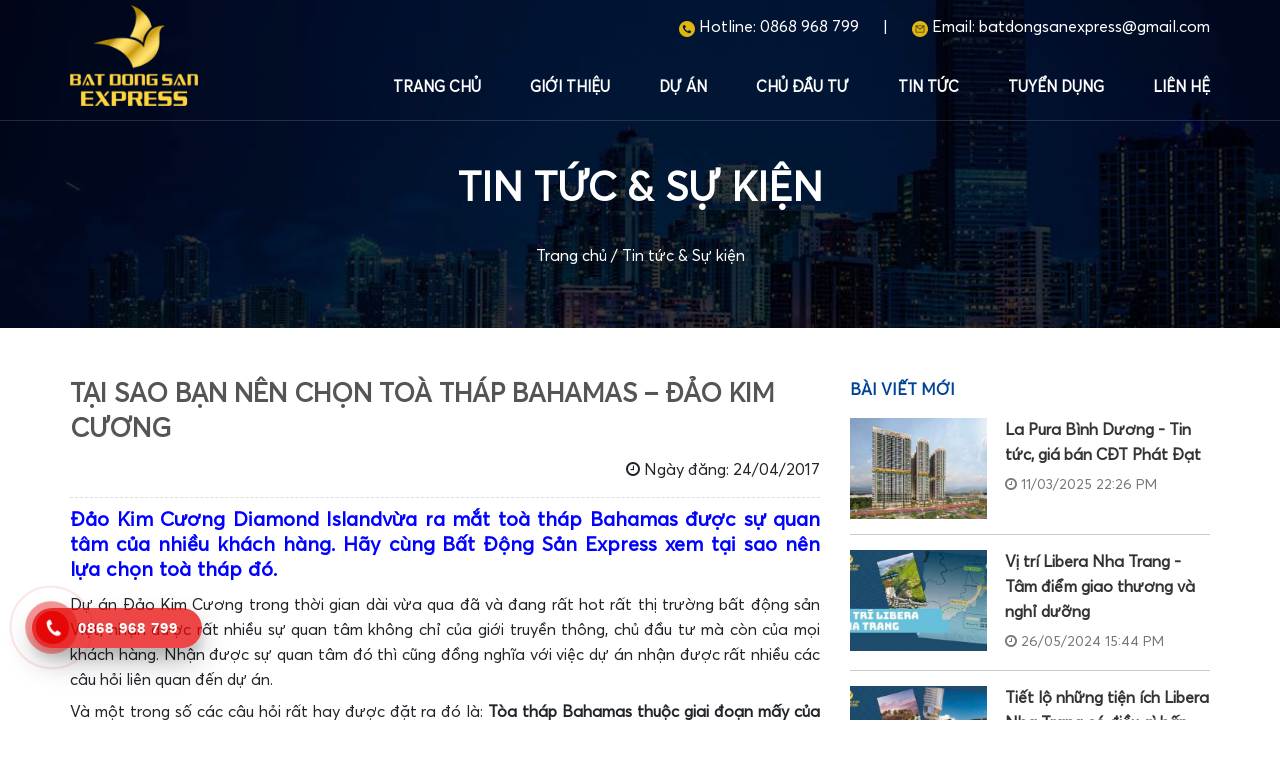

--- FILE ---
content_type: text/html; charset=UTF-8
request_url: https://batdongsanexpress.vn/tai-sao-ban-nen-chon-toa-thap-bahamas-dao-kim-cuong.html
body_size: 15810
content:
<!DOCTYPE html><html lang="vi"> <head> <link rel="preload" href="https://batdongsanexpress.vn/fonts/Averta-Black.ttf" as="font" crossorigin> <link rel="preload" href="https://batdongsanexpress.vn/fonts/Averta-Regular.ttf" as="font" crossorigin> <meta name='dmca-site-verification' content='dDFNaDY0NXpjS2V6cVNBaVd0QndweDBaT1lZa3FHbFJVWml6cE5aOFdNMD01' /> <meta name="referrer" content="no-referrer-when-downgrade" /> <meta http-equiv="content-type" content="text/html;charset=utf-8"/> <meta name="google-site-verification" content="PpF4jmKFNUWW4wlml_rkcTa1MwOS-NK2c8rLmow2Wqg" /> <meta charset="UTF-8" /> <meta name="format-detection" content="telephone=no"/> <meta name="theme-color" content="#004395"/> <base href="https://batdongsanexpress.vn/"/> <title>Tại sao bạn nên chọn toà tháp Bahamas – Đảo Kim Cương</title> <link rel="shortcut icon" href="https://batdongsanexpress.vn/images/favicon.ico" type="image/x-icon"/> <link rel="apple-touch-icon" href="https://batdongsanexpress.vn/images/favicon.ico" /> <link rel="apple-touch-icon-precomposed" href="https://batdongsanexpress.vn/images/favicon.ico" /> <meta name="revisit-after" content="1 days"/> <meta name="author" content="hwp.com.vn"/> <meta name="description" content="Tòa tháp Bahamas- Đảo Kim Cương ới vị trí đẹp, giá cả hợp lí và không gian sống xanh rông lớn là những gì mà chủ đầu tư đem đến cho moi khách hàng" /> <meta name="keywords" content="" /> <link rel="canonical" href="https://batdongsanexpress.vn/tai-sao-ban-nen-chon-toa-thap-bahamas-dao-kim-cuong.html" /> <meta property="og:image" content="http://batdongsanexpress.vn/wp-content/uploads/2016/12/dao-kim-cuong.jpg" /> <meta property="og:image:secure_url" content="http://batdongsanexpress.vn/wp-content/uploads/2016/12/dao-kim-cuong.jpg" /> <meta name="twitter:image" content="http://batdongsanexpress.vn/wp-content/uploads/2016/12/dao-kim-cuong.jpg" /> <script type="application/ld+json">{"@context":"http://schema.org","@type":"RealEstateListing","mainEntityOfPage":{"@type":"WebPage","@id":"https://batdongsanexpress.vn/tai-sao-ban-nen-chon-toa-thap-bahamas-dao-kim-cuong.html"
},"datePublished":"2017-04-24","dateModified":"2017-04-24","headline":"Tại sao bạn nên chọn toà tháp Bahamas – Đảo Kim Cương","description":"T&ograve;a th&aacute;p Bahamas- Đảo Kim Cương ới vị tr&iacute; đẹp, gi&aacute; cả hợp l&iacute; v&agrave; kh&ocirc;ng gian sống xanh r&ocirc;ng lớn l&agrave; những g&igrave; m&agrave; chủ đầu tư đem đến cho moi kh&aacute;ch h&agrave;ng","image":{"@type":"ImageObject","url":"http://batdongsanexpress.vn/wp-content/uploads/2016/12/dao-kim-cuong.jpg"
},"author":{"@type":"Organization","name":"BẤT ĐỘNG SẢN EXPRESS"
},"publisher":{"@type":"Organization","name":"BẤT ĐỘNG SẢN EXPRESS","logo":{"@type":"ImageObject","url":"https://batdongsanexpress.vn/images/logo.png"
}}}</script> <meta property="og:title" content="Tại sao bạn nên chọn toà tháp Bahamas – Đảo Kim Cương" /> <meta property="og:url" content="https://batdongsanexpress.vn/tai-sao-ban-nen-chon-toa-thap-bahamas-dao-kim-cuong.html" /> <meta property="og:site_name" content="BATDONGSANEXPRESS.VN" /> <meta property="og:rich_attachment" content="true" /> <meta property="og:type" content="website"/> <meta property="og:description" content="Tòa tháp Bahamas- Đảo Kim Cương ới vị trí đẹp, giá cả hợp lí và không gian sống xanh rông lớn là những gì mà chủ đầu tư đem đến cho moi khách hàng" /> <meta name="viewport" content="width=device-width,initial-scale=1.0, maximum-scale=5.0" /> <link rel='dns-prefetch' href='//youtube.com' /> <link rel='dns-prefetch' href='//facebook.com' /> <link rel='dns-prefetch' href='//www.googletagmanager.com' /> <link rel='dns-prefetch' href='//www.googleadservices.com' /> <link rel='dns-prefetch' href='https://www.google-analytics.com/' /> <link rel="canonical" href="https://batdongsanexpress.vn/tai-sao-ban-nen-chon-toa-thap-bahamas-dao-kim-cuong.html"/> <link rel="alternate" href="https://batdongsanexpress.vn/tai-sao-ban-nen-chon-toa-thap-bahamas-dao-kim-cuong.html" hreflang="vi-vn"/> <link rel="stylesheet" href="https://batdongsanexpress.vn/css/bootstrap.min.css"/> <link rel="stylesheet" href="https://batdongsanexpress.vn/css/style.css"/> <link rel="stylesheet" href="https://batdongsanexpress.vn/css/hwp.com.vn.css"/> <noscript id="deferred-styles"> <link rel="stylesheet" type="text/css" href="https://cdnjs.cloudflare.com/ajax/libs/font-awesome/4.7.0/css/font-awesome.min.css"/> <link rel="stylesheet" type="text/css" href="https://batdongsanexpress.vn/css/core.css"/> <link rel="stylesheet" type="text/css" href="https://batdongsanexpress.vn/css/responsive.css.css"/> <link rel="stylesheet" type="text/css" href="https://batdongsanexpress.vn/css/responsive_hwp.css"/> </noscript> <script>var loadDeferredStyles = function () {var addStylesNode = document.getElementById("deferred-styles");var replacement = document.createElement("div");replacement.innerHTML = addStylesNode.textContent;document.body.appendChild(replacement)
addStylesNode.parentElement.removeChild(addStylesNode);};var raf = window.requestAnimationFrame || window.mozRequestAnimationFrame ||
window.webkitRequestAnimationFrame || window.msRequestAnimationFrame;if (raf)
raf(function () {window.setTimeout(loadDeferredStyles, 0);});else
window.addEventListener('load', loadDeferredStyles);</script> <script type="application/ld+json">{"@context": "https://schema.org","@type": "Organization","name": "Công Ty CP Bất Động Sản Express","alternateName": "Bất Động Sản Express","url": "https://batdongsanexpress.vn","logo": "https://batdongsanexpress.vn/images/logo.png","contactPoint": {"@type": "ContactPoint","telephone": "0886 68 68 98","contactType": "","areaServed": "VN","availableLanguage": ["Vietnamese","en"]
},"sameAs": [
"https://www.linkedin.com/in/bdsexpressvn","https://www.pinterest.com/bdsexpressvn","https://bdsexpressvn.tumblr.com","https://www.reddit.com/user/bdsexpressvn","https://www.youtube.com/channel/UCNnhnuEeitTc3e98Odzc5lA","https://bdsexpress-vn.blogspot.com","https://www.blogger.com/profile/02890252663795119491","https://trello.com/bdsexpressvn","https://getpocket.com/@bdsexpressvn","https://www.diigo.com/profile/bdsexpressvn","https://www.instapaper.com/p/bdsexpressvn","https://bdsexpressvn.wordpress.com","https://flickr.com/people/bdsexpressvn","https://soundcloud.com/bdsexpressvn","https://issuu.com/bdsexpressvn","https://medium.com/@bdsexpressvn1","https://myspace.com/bdsexpressvn","https://www.behance.net/bdsexpressvn","https://vi.gravatar.com/bdsexpressvn","https://wordpress.org/support/users/bdsexpressvn","https://profiles.wordpress.org/bdsexpressvn","https://profile.hatena.ne.jp/bdsexpressvn/profile","https://bdsexpressvn.hatenablog.com","https://www.openstreetmap.org/user/BatDongSanExpress","https://dribbble.com/bdsexpressvn","https://www.imdb.com/user/ur12525575","https://buddypress.org/members/bdsexpressvn/profile","https://gitlab.com/bdsexpressvn","https://www.goodreads.com/bdsexpressvn","https://500px.com/p/bdsexpressvn","https://www.mixcloud.com/bdsexpressvn","https://www.deviantart.com/bdsexpressvn","https://about.me/bdsexpressvn","https://mix.com/bdsexpressvn","https://gumroad.com/bdsexpressvn","https://scholar.google.com/citations?hl=vi&user=5DeyMYgAAAAJ","https://www.producthunt.com/@bdsexpressvn","https://bdsexpressvn.mystrikingly.com","https://www.last.fm/user/bdsexpressvn","https://sketchfab.com/bdsexpressvn","https://slashdot.org/~bdsexpressvn","https://www.scoop.it/u/bdsexpressvn","https://bdsexpressvn.livejournal.com/profile","https://devpost.com/bdsexpressvn02","https://ello.co/bdsexpressvn","https://mastodon.social/@bdsexpressvn","https://www.plurk.com/bdsexpressvn","https://www.vingle.net/bdsexpressvn","https://www.intensedebate.com/profiles/bdsexpressvn","https://linkhay.com/u/bdsexpressvn","http://www.folkd.com/user/bdsexpressvn","https://dashburst.com/bdsexpressvn","https://www.pearltrees.com/bdsexpressvn","https://gab.com/bdsexpressvn","https://bdsexpressvn.doodlekit.com","https://flipboard.com/@bdsexpressvn","https://vimeo.com/bdsexpressvn","https://www.xing.com/profile/BatDong_San","https://www.etsy.com/people/1asffs2c7dmvnxrm","https://foursquare.com/user/594590785","https://digg.com/@bat-dong-san-express","https://www.kickstarter.com/profile/bdsexpressvn","https://disqus.com/by/bdsexpressvn","https://www.buzzfeed.com/bdsexpressvn","https://anchor.fm/bdsexpressvn1","https://www.indiegogo.com/individuals/24940786","https://weheartit.com/bdsexpressvn","https://angel.co/u/bdsexpressvn","https://drive.google.com/drive/folders/1vyhbx5dPLSipjeRO26m2Jgr5F-BCkKq7","https://docs.google.com/spreadsheets/d/1qa9M9rXtoeK8ky4WMZJr6gX6ZzFE9PQ3N8GP4CtWbaQ/edit","https://docs.google.com/document/d/11kLZ7t_OYlR125p6lKW5LneIpKYbfo_WY-tlp5oxFEw/edit","https://docs.google.com/presentation/d/1wa4VAGskjbSLd6RMaDwT2sVU6WUhd8Lsh6rL0tY4MX0/edit","https://docs.google.com/forms/d/e/1FAIpQLSffoab7hnqJv4XEXxdsPdyoJQWC5Mnd0z9MJvQ5yrcMLKR96A/viewform","https://docs.google.com/drawings/d/1BQtnnyQ3_WAJZY4unXpU_GWLM1diOv3xRlqxE7CjR_U/edit","https://www.google.com/maps/d/edit?mid=1UD3VOzBI5EMO_hxSfhC-DP4KMNo3MCb3","https://sites.google.com/view/bdsexpress-vn"
]
}</script> <script type="application/ld+json">{"@context": "https://schema.org","@type": "RealEstateAgent","name": "Công Ty Cổ Phần Bất Động Sản Express","alternateName": "batdongsanexpress","@id": "https://batdongsanexpress.vn/","url":"https://batdongsanexpress.vn/","logo": "https://batdongsanexpress.vn/images/logo.png","image": "https://batdongsanexpress.vn/images/logo.png","description": "CÔNG TY CỔ PHẦN BẤT ĐỘNG SẢN EXPRESS là đơn vị chuyên tư vấn và môi giới bất động sản chuyên nghiệp, uy tín hàng đầu tại Việt Nam","telephone": " 0868 968 799","priceRange": "100000VND-500000000VND","address": {"@type": "PostalAddress","streetAddress": "73 Đường Trần Não, P, Thủ Đức, Thành phố Hồ Chí Minh 70000","addressLocality": "Thủ Đức","addressRegion": "Hồ Chí Minh","postalCode": "700000","addressCountry": "VN"
},"sameAs": [
"https://danviet.vn/cac-thanh-vien-gia-dinh-novaland-co-bao-nhieu-tien-5020212671952443.htm","https://vi-vn.facebook.com/Batdongsanexpress.vn/","https://www.linkedin.com/company/batdongsanexpress","https://vnexpress.net/cong-ty-bat-dong-san-express-khai-truong-van-phong-moi-4268867.html","https://twitter.com/bdsexpress","https://soha.vn/batdongsanexpressvn-trang-web-ho-tro-thong-tin-bat-dong-san-uy-tin-tai-viet-nam-2021091410195379.htm","https://www.pinterest.com/batdongsanexpre/","https://vymaps.com/VN/Bat-Dong-San-Express-Tuyen-Dung-5740236/","http://hanoimoi.com.vn/tin-tuc/dich-vu/1008392/express---san-giao-dich-bat-dong-san-uy-tin-tin-cay-tai-thanh-pho-ho-chi-minh","https://www.behance.net/bdsexpressvn","https://bdsexpressvn.tumblr.com/","https://medium.com/@bdsexpressvn"
]
}</script> <script type="application/ld+json">{"@context": "https://schema.org","@type": "LocalBusiness","name": "Công Ty Cổ Phần Bất Động Sản Express","image": "https://lh5.googleusercontent.com/p/AF1QipOqE0W_OHkSDdarCoXo2I_WPNZy6mBx1lhqZoBb=w568-h240-k-no","@id": "https://batdongsanexpress.vn/","url": "https://batdongsanexpress.vn/","hasmap":"https://www.google.com/maps/place/C%C3%B4ng+Ty+C%E1%BB%95+Ph%E1%BA%A7n+B%E1%BA%A5t+%C4%90%E1%BB%99ng+S%E1%BA%A3n+Express/@10.7948394,106.7312052,15z/data=!4m5!3m4!1s0x0:0xd19d61af79f29dd7!8m2!3d10.7948394!4d106.7312052","telephone": "0868968799","priceRange": "10000","address": {"@type": "PostalAddress","streetAddress": "73 Đường Trần Não, P, Thủ Đức, Thành phố Hồ Chí Minh 70000","addressLocality": "ồ Chí Minh","postalCode": "7000000","addressCountry": "VN"
},"geo": {"@type": "GeoCoordinates","latitude": 10.7948394,"longitude": 106.7312052
},"openingHoursSpecification": {"@type": "OpeningHoursSpecification","dayOfWeek": [
"Monday","Tuesday","Wednesday","Thursday","Friday","Saturday","Sunday"
],"opens": "07:00","closes": "18:00"
},"sameAs": [
"https://www.behance.net/bdsexpressvn","https://dribbble.com/bdsexpressvn/about","https://www.linkedin.com/in/bdsexpressvn","https://www.pinterest.com/bdsexpressvn/","https://bdsexpressvn.tumblr.com/","https://medium.com/@bdsexpressvn","https://500px.com/p/bdsexpressvn","https://soundcloud.com/bdsexpressvn","https://vi-vn.facebook.com/Batdongsanexpress.vn/","https://vnexpress.net/cong-ty-bat-dong-san-express-khai-truong-van-phong-moi-4268867.html","https://twitter.com/bdsexpress"
]
}</script> <script type="application/ld+json">{"@context": "https://schema.org/","@type": "Person","name": "Khúc Thảo Ly","url": "https://batdongsanexpress.vn/","image": "https://secure.gravatar.com/avatar/eb0bb393e86759b080a5bed33ca7a13b","sameAs": [
"https://500px.com/p/khucthaoly","https://www.youtube.com/channel/UCfejyZWM0ken1SoxLpf_JYw/about","https://www.pinterest.com/khucthaoly","https://www.goodreads.com/khucthaoly","https://khucthaoly.wordpress.com/","https://khucthaoly.blogspot.com/","https://draft.blogger.com/profile/05959183012308519028","https://www.flickr.com/people/khucthaoly/","https://vi.gravatar.com/khucthaoly","https://about.me/khucthaoly","https://linktr.ee/khucthaoly"
],"jobTitle": "founder ceo","worksFor": {"@type": "RealEstateAgent","name": "batdongsanexpress"
}}</script> <script type="text/javascript" src="https://batdongsanexpress.vn/js/jquery-1.12.0.min.js"></script> <!-- Google Tag Manager --> <script>(function (w, d, s, l, i) {w[l] = w[l] || [];w[l].push({'gtm.start':
new Date().getTime(), event: 'gtm.js'});var f = d.getElementsByTagName(s)[0],j = d.createElement(s), dl = l != 'dataLayer' ? '&l=' + l : '';j.async = true;j.src =
'https://www.googletagmanager.com/gtm.js?id=' + i + dl;
f.parentNode.insertBefore(j, f);})(window, document, 'script', 'dataLayer', 'GTM-TMQPZ8C');</script> <!-- End Google Tag Manager --> </head> <body> <!-- Google Tag Manager (noscript) --> <noscript><iframe src="https://www.googletagmanager.com/ns.html?id=GTM-TMQPZ8C" height="0" width="0" style="display:none;visibility:hidden"></iframe></noscript> <div class="wrapper white_bg"> <header class="header header-2 sticky-header"> <div class="header-top"> <div class="container"> <div class="row"> <div class="col-md-2 col-sm-4 col-xs-6"> <div class="logo"> <a href="https://batdongsanexpress.vn/"><img class="lazy" width="128" height="100" src="[data-uri]" data-src="https://batdongsanexpress.vn/images/logo.png" alt="Bất Động Sản Express"/></a> </div> </div> <div class="col-md-10 hidden-sm hidden-xs"> <div class="menu-top"> <span class="phone"><span class="icon-hwp-hotline"></span> Hotline: <a href="tel:0868 968 799">0868 968 799</a></span> | <span class="email">Email: <a href="mailto:batdongsanexpress@gmail.com">batdongsanexpress@gmail.com</a></span> </div> <div class="mgea-full-width"> <div class="header-menu"> <nav> <ul> <li><a href="https://batdongsanexpress.vn/">Trang chủ</a></li> <li><a href="https://batdongsanexpress.vn/gioi-thieu-cong-ty-co-phan-bat-dong-san-express.html">Giới thiệu</a></li> <li><a href="https://batdongsanexpress.vn/du-an.html">Dự án</a> <ul class="dropdown_menu"> <li> <a href="https://batdongsanexpress.vn/can-ho-chung-cu.html"> Căn hộ chung cư <i class="fa fa-caret-right" aria-hidden="true"></i> </a> <ul class="sub-menu"> <li> <a href="https://batdongsanexpress.vn/can-ho-chung-cu/thanh-pho-ho-chi-minh.html"> Thành Phố Hồ Chí Minh <i class="fa fa-caret-right" aria-hidden="true"></i> </a> <ul class="sub-menu"> <li><a href="https://batdongsanexpress.vn/can-ho-chung-cu/thanh-pho-ho-chi-minh/can-ho-quan-1.html">Căn hộ Quận 1</a></li> <li><a href="https://batdongsanexpress.vn/can-ho-chung-cu/thanh-pho-ho-chi-minh/can-ho-quan-2.html">Căn hộ Quận 2</a></li> <li><a href="https://batdongsanexpress.vn/can-ho-chung-cu/thanh-pho-ho-chi-minh/can-ho-quan-3.html">Căn hộ Quận 3</a></li> <li><a href="https://batdongsanexpress.vn/can-ho-chung-cu/thanh-pho-ho-chi-minh/can-ho-quan-4.html">Căn hộ Quận 4</a></li> <li><a href="https://batdongsanexpress.vn/can-ho-chung-cu/thanh-pho-ho-chi-minh/can-ho-quan-7.html">Căn hộ Quận 7</a></li> <li><a href="https://batdongsanexpress.vn/can-ho-chung-cu/thanh-pho-ho-chi-minh/can-ho-quan-5.html">Căn hộ Quận 5</a></li> <li><a href="https://batdongsanexpress.vn/can-ho-chung-cu/thanh-pho-ho-chi-minh/can-ho-quan-9.html">Căn hộ Quận 9</a></li> <li><a href="https://batdongsanexpress.vn/can-ho-chung-cu/thanh-pho-ho-chi-minh/can-ho-quan-10.html">Căn hộ Quận 10</a></li> <li><a href="https://batdongsanexpress.vn/can-ho-chung-cu/thanh-pho-ho-chi-minh/can-ho-binh-thanh.html">Căn hộ Bình Thạnh</a></li> <li><a href="https://batdongsanexpress.vn/can-ho-chung-cu/thanh-pho-ho-chi-minh/can-ho-binh-tan.html">Căn hộ Bình Tân</a></li> <li><a href="https://batdongsanexpress.vn/can-ho-chung-cu/thanh-pho-ho-chi-minh/can-ho-tan-phu.html">Căn hộ Tân Phú</a></li> <li><a href="https://batdongsanexpress.vn/can-ho-chung-cu/thanh-pho-ho-chi-minh/can-ho-quan-6.html">Căn hộ Quận 6</a></li> <li><a href="https://batdongsanexpress.vn/can-ho-chung-cu/thanh-pho-ho-chi-minh/can-ho-quan-8.html">Căn hộ Quận 8</a></li> <li><a href="https://batdongsanexpress.vn/can-ho-chung-cu/thanh-pho-ho-chi-minh/can-ho-quan-go-vap.html">Căn hộ Quận Gò Vấp</a></li> <li><a href="https://batdongsanexpress.vn/can-ho-chung-cu/thanh-pho-ho-chi-minh/can-ho-quan-11.html">Căn hộ Quận 11</a></li> <li><a href="https://batdongsanexpress.vn/can-ho-chung-cu/thanh-pho-ho-chi-minh/can-ho-quan-12.html">Căn hộ Quận 12</a></li> <li><a href="https://batdongsanexpress.vn/can-ho-chung-cu/thanh-pho-ho-chi-minh/can-ho-huyen-nha-be.html">Căn hộ Huyện Nhà Bè</a></li> <li><a href="https://batdongsanexpress.vn/can-ho-chung-cu/thanh-pho-ho-chi-minh/can-ho-huyen-binh-chanh.html">Căn hộ Huyện Bình Chánh</a></li> <li><a href="https://batdongsanexpress.vn/can-ho-chung-cu/thanh-pho-ho-chi-minh/can-ho-quan-thu-duc.html">Căn hộ Quận Thủ Đức</a></li> <li><a href="https://batdongsanexpress.vn/can-ho-chung-cu/thanh-pho-ho-chi-minh/can-ho-quan-tan-binh.html">Căn hộ Quận Tân Bình</a></li> </ul> </li> <li> <a href="https://batdongsanexpress.vn/can-ho-chung-cu/ha-noi.html"> Hà Nội <i class="fa fa-caret-right" aria-hidden="true"></i> </a> <ul class="sub-menu"> <li><a href="https://batdongsanexpress.vn/can-ho-chung-cu/ha-noi/quan-cau-giay.html">Quận Cầu Giấy</a></li> <li><a href="https://batdongsanexpress.vn/can-ho-chung-cu/ha-noi/quan-hoang-mai.html">Quận Hoàng Mai</a></li> <li><a href="https://batdongsanexpress.vn/can-ho-chung-cu/ha-noi/quan-long-bien.html">Quận Long Biên</a></li> <li><a href="https://batdongsanexpress.vn/can-ho-chung-cu/ha-noi/quan-tay-ho.html">Quận Tây Hồ</a></li> <li><a href="https://batdongsanexpress.vn/can-ho-chung-cu/ha-noi/quan-thanh-xuan.html">Quận Thanh Xuân</a></li> <li><a href="https://batdongsanexpress.vn/can-ho-chung-cu/ha-noi/huyen-thanh-tri.html">Huyện Thanh Trì</a></li> <li><a href="https://batdongsanexpress.vn/can-ho-chung-cu/ha-noi/quan-nam-tu-liem.html">Quận Nam Từ Liêm</a></li> <li><a href="https://batdongsanexpress.vn/can-ho-chung-cu/ha-noi/huyen-gia-lam.html">Huyện Gia Lâm</a></li> <li><a href="https://batdongsanexpress.vn/can-ho-chung-cu/ha-noi/huyen-dong-anh.html">Huyện Đông Anh</a></li> <li><a href="https://batdongsanexpress.vn/can-ho-chung-cu/ha-noi/quan-ba-dinh.html">Quận Ba Đình</a></li> <li><a href="https://batdongsanexpress.vn/can-ho-chung-cu/ha-noi/quan-hai-ba-trung.html">Quận Hai Bà Trưng</a></li> <li><a href="https://batdongsanexpress.vn/can-ho-chung-cu/ha-noi/quan-ha-dong.html">Quận Hà Đông</a></li> <li><a href="https://batdongsanexpress.vn/can-ho-chung-cu/ha-noi/quan-dong-da.html">Quận Đống Đa</a></li> </ul> </li> <li> <a href="https://batdongsanexpress.vn/can-ho-chung-cu/tp-hai-phong.html"> TP. Hải Phòng <i class="fa fa-caret-right" aria-hidden="true"></i> </a> <ul class="sub-menu"> <li><a href="https://batdongsanexpress.vn/can-ho-chung-cu/tp-hai-phong/quan-le-chan.html">Quận Lê Chân</a></li> </ul> </li> <li> <a href="https://batdongsanexpress.vn/can-ho-chung-cu/tp-da-nang.html"> TP Đà Nẵng </a> </li> <li> <a href="https://batdongsanexpress.vn/can-ho-chung-cu/tp-vung-tau.html"> TP Vũng Tàu </a> </li> <li> <a href="https://batdongsanexpress.vn/can-ho-chung-cu/tp-thanh-hoa.html"> TP Thanh Hóa </a> </li> <li> <a href="https://batdongsanexpress.vn/can-ho-chung-cu/hung-yen.html"> Hưng Yên </a> </li> <li> <a href="https://batdongsanexpress.vn/can-ho-chung-cu/buon-me-thuot.html"> Buôn Mê Thuột </a> </li> <li> <a href="https://batdongsanexpress.vn/can-ho-chung-cu/phu-quoc.html"> Phú Quốc </a> </li> </ul> </li> <li> <a href="https://batdongsanexpress.vn/biet-thu.html"> Biệt thự <i class="fa fa-caret-right" aria-hidden="true"></i> </a> <ul class="sub-menu"> <li> <a href="https://batdongsanexpress.vn/biet-thu/quan-1.html"> Quận 1 </a> </li> <li> <a href="https://batdongsanexpress.vn/biet-thu/quan-2.html"> Quận 2 </a> </li> <li> <a href="https://batdongsanexpress.vn/biet-thu/quan-7.html"> Quận 7 </a> </li> <li> <a href="https://batdongsanexpress.vn/biet-thu/quan-9.html"> Quận 9 </a> </li> <li> <a href="https://batdongsanexpress.vn/biet-thu/binh-thanh.html"> Bình Thạnh </a> </li> <li> <a href="https://batdongsanexpress.vn/biet-thu/nha-be.html"> Nhà Bè </a> </li> </ul> </li> <li> <a href="https://batdongsanexpress.vn/condotel.html"> Condotel <i class="fa fa-caret-right" aria-hidden="true"></i> </a> <ul class="sub-menu"> <li> <a href="https://batdongsanexpress.vn/condotel/condotel-nha-trang.html"> Condotel Nha Trang </a> </li> <li> <a href="https://batdongsanexpress.vn/condotel/phu-quoc.html"> Phú Quốc </a> </li> <li> <a href="https://batdongsanexpress.vn/condotel/hoi-an.html"> Hội An </a> </li> <li> <a href="https://batdongsanexpress.vn/condotel/quy-nhon.html"> Quy Nhơn </a> </li> <li> <a href="https://batdongsanexpress.vn/condotel/phan-thiet-condotel.html"> Phan Thiết Condotel </a> </li> <li> <a href="https://batdongsanexpress.vn/condotel/cam-ranh.html"> Cam Ranh </a> </li> <li> <a href="https://batdongsanexpress.vn/condotel/da-nang.html"> Đà Nẵng </a> </li> </ul> </li> <li> <a href="https://batdongsanexpress.vn/biet-thu-bien.html"> Biệt thự biển <i class="fa fa-caret-right" aria-hidden="true"></i> </a> <ul class="sub-menu"> <li> <a href="https://batdongsanexpress.vn/biet-thu-bien/phu-quoc.html"> Phú Quốc </a> </li> <li> <a href="https://batdongsanexpress.vn/biet-thu-bien/biet-thu-bien-phan-thiet.html"> Biệt thự biển Phan Thiết </a> </li> <li> <a href="https://batdongsanexpress.vn/biet-thu-bien/vung-tau.html"> Vũng Tàu </a> </li> <li> <a href="https://batdongsanexpress.vn/biet-thu-bien/ha-long.html"> Hạ Long </a> </li> <li> <a href="https://batdongsanexpress.vn/biet-thu-bien/nha-trang.html"> Nha Trang </a> </li> <li> <a href="https://batdongsanexpress.vn/biet-thu-bien/nghe-an.html"> Nghệ An </a> </li> <li> <a href="https://batdongsanexpress.vn/biet-thu-bien/quang-binh.html"> Quảng Bình </a> </li> </ul> </li> <li> <a href="https://batdongsanexpress.vn/shophouse.html"> Shophouse </a> </li> <li> <a href="https://batdongsanexpress.vn/dat-nen.html"> Đất nền <i class="fa fa-caret-right" aria-hidden="true"></i> </a> <ul class="sub-menu"> <li> <a href="https://batdongsanexpress.vn/dat-nen/long-an.html"> Long An </a> </li> <li> <a href="https://batdongsanexpress.vn/dat-nen/quang-nam.html"> Quảng Nam </a> </li> <li> <a href="https://batdongsanexpress.vn/dat-nen/dac-lac.html"> Đắc Lắc </a> </li> <li> <a href="https://batdongsanexpress.vn/dat-nen/da-nang.html"> Đà Nẵng </a> </li> <li> <a href="https://batdongsanexpress.vn/dat-nen/binh-duong.html"> Bình Dương </a> </li> <li> <a href="https://batdongsanexpress.vn/dat-nen/binh-dinh.html"> Bình Định </a> </li> <li> <a href="https://batdongsanexpress.vn/dat-nen/quang-ngai.html"> Quảng Ngãi </a> </li> <li> <a href="https://batdongsanexpress.vn/dat-nen/bac-ninh.html"> Bắc Ninh </a> </li> <li> <a href="https://batdongsanexpress.vn/dat-nen/quy-nhon.html"> Quy Nhơn </a> </li> <li> <a href="https://batdongsanexpress.vn/dat-nen/phan-thiet.html"> Phan Thiết </a> </li> <li> <a href="https://batdongsanexpress.vn/dat-nen/khanh-hoa.html"> Khánh Hòa </a> </li> <li> <a href="https://batdongsanexpress.vn/dat-nen/hai-phong.html"> Hải Phòng </a> </li> </ul> </li> </ul> </li> <li><a href="https://batdongsanexpress.vn/chu-dau-tu.html">Chủ đầu tư</a></li> <li> <a href="https://batdongsanexpress.vn/tin-tuc.html">Tin tức</a> <ul class="dropdown_menu"> <li><a href="https://batdongsanexpress.vn/tin-tuc/tin-tuc-su-kien.html">Tin tức & Sự kiện</a></li> <li><a href="https://batdongsanexpress.vn/tin-tuc/tin-tuc-du-an.html">Tin tức dự án</a></li> <li><a href="https://batdongsanexpress.vn/tin-tuc/ho-so-doanh-nhan.html">Hồ sơ doanh nhân</a></li> <li><a href="https://batdongsanexpress.vn/tin-tuc/blog-noi-that.html">Blog nội thất</a></li> </ul> </li> <li><a href="https://batdongsanexpress.vn/tuyen-dung.html">Tuyển dụng</a></li> <li><a href="https://batdongsanexpress.vn/lien-he.html">Liên hệ</a></li> </ul> </nav> </div> </div> </div> </div> </div> </div> <div class="mobile-menu-area hidden-lg hidden-md"> <div class="container"> <div class="col-md-12"> <nav id="dropdown"> <ul style="display: none;"> <li><a href="https://batdongsanexpress.vn/">Trang chủ</a></li> <li><a href="https://batdongsanexpress.vn/gioi-thieu-cong-ty-co-phan-bat-dong-san-express.html">Giới thiệu</a></li> <li><a href="https://batdongsanexpress.vn/du-an.html">Dự án</a> <ul> <li> <a href="https://batdongsanexpress.vn/can-ho-chung-cu.html">Căn hộ chung cư</a> <ul> <li> <a href="https://batdongsanexpress.vn/can-ho-chung-cu/thanh-pho-ho-chi-minh.html">Thành Phố Hồ Chí Minh</a> <ul> <li><a href="https://batdongsanexpress.vn/can-ho-chung-cu/thanh-pho-ho-chi-minh/can-ho-quan-1.html">Căn hộ Quận 1</a></li> <li><a href="https://batdongsanexpress.vn/can-ho-chung-cu/thanh-pho-ho-chi-minh/can-ho-quan-2.html">Căn hộ Quận 2</a></li> <li><a href="https://batdongsanexpress.vn/can-ho-chung-cu/thanh-pho-ho-chi-minh/can-ho-quan-3.html">Căn hộ Quận 3</a></li> <li><a href="https://batdongsanexpress.vn/can-ho-chung-cu/thanh-pho-ho-chi-minh/can-ho-quan-4.html">Căn hộ Quận 4</a></li> <li><a href="https://batdongsanexpress.vn/can-ho-chung-cu/thanh-pho-ho-chi-minh/can-ho-quan-7.html">Căn hộ Quận 7</a></li> <li><a href="https://batdongsanexpress.vn/can-ho-chung-cu/thanh-pho-ho-chi-minh/can-ho-quan-5.html">Căn hộ Quận 5</a></li> <li><a href="https://batdongsanexpress.vn/can-ho-chung-cu/thanh-pho-ho-chi-minh/can-ho-quan-9.html">Căn hộ Quận 9</a></li> <li><a href="https://batdongsanexpress.vn/can-ho-chung-cu/thanh-pho-ho-chi-minh/can-ho-quan-10.html">Căn hộ Quận 10</a></li> <li><a href="https://batdongsanexpress.vn/can-ho-chung-cu/thanh-pho-ho-chi-minh/can-ho-binh-thanh.html">Căn hộ Bình Thạnh</a></li> <li><a href="https://batdongsanexpress.vn/can-ho-chung-cu/thanh-pho-ho-chi-minh/can-ho-binh-tan.html">Căn hộ Bình Tân</a></li> <li><a href="https://batdongsanexpress.vn/can-ho-chung-cu/thanh-pho-ho-chi-minh/can-ho-tan-phu.html">Căn hộ Tân Phú</a></li> <li><a href="https://batdongsanexpress.vn/can-ho-chung-cu/thanh-pho-ho-chi-minh/can-ho-quan-6.html">Căn hộ Quận 6</a></li> <li><a href="https://batdongsanexpress.vn/can-ho-chung-cu/thanh-pho-ho-chi-minh/can-ho-quan-8.html">Căn hộ Quận 8</a></li> <li><a href="https://batdongsanexpress.vn/can-ho-chung-cu/thanh-pho-ho-chi-minh/can-ho-quan-go-vap.html">Căn hộ Quận Gò Vấp</a></li> <li><a href="https://batdongsanexpress.vn/can-ho-chung-cu/thanh-pho-ho-chi-minh/can-ho-quan-11.html">Căn hộ Quận 11</a></li> <li><a href="https://batdongsanexpress.vn/can-ho-chung-cu/thanh-pho-ho-chi-minh/can-ho-quan-12.html">Căn hộ Quận 12</a></li> <li><a href="https://batdongsanexpress.vn/can-ho-chung-cu/thanh-pho-ho-chi-minh/can-ho-huyen-nha-be.html">Căn hộ Huyện Nhà Bè</a></li> <li><a href="https://batdongsanexpress.vn/can-ho-chung-cu/thanh-pho-ho-chi-minh/can-ho-huyen-binh-chanh.html">Căn hộ Huyện Bình Chánh</a></li> <li><a href="https://batdongsanexpress.vn/can-ho-chung-cu/thanh-pho-ho-chi-minh/can-ho-quan-thu-duc.html">Căn hộ Quận Thủ Đức</a></li> <li><a href="https://batdongsanexpress.vn/can-ho-chung-cu/thanh-pho-ho-chi-minh/can-ho-quan-tan-binh.html">Căn hộ Quận Tân Bình</a></li> </ul> </li> <li> <a href="https://batdongsanexpress.vn/can-ho-chung-cu/ha-noi.html">Hà Nội</a> <ul> <li><a href="https://batdongsanexpress.vn/can-ho-chung-cu/ha-noi/quan-cau-giay.html">Quận Cầu Giấy</a></li> <li><a href="https://batdongsanexpress.vn/can-ho-chung-cu/ha-noi/quan-hoang-mai.html">Quận Hoàng Mai</a></li> <li><a href="https://batdongsanexpress.vn/can-ho-chung-cu/ha-noi/quan-long-bien.html">Quận Long Biên</a></li> <li><a href="https://batdongsanexpress.vn/can-ho-chung-cu/ha-noi/quan-tay-ho.html">Quận Tây Hồ</a></li> <li><a href="https://batdongsanexpress.vn/can-ho-chung-cu/ha-noi/quan-thanh-xuan.html">Quận Thanh Xuân</a></li> <li><a href="https://batdongsanexpress.vn/can-ho-chung-cu/ha-noi/huyen-thanh-tri.html">Huyện Thanh Trì</a></li> <li><a href="https://batdongsanexpress.vn/can-ho-chung-cu/ha-noi/quan-nam-tu-liem.html">Quận Nam Từ Liêm</a></li> <li><a href="https://batdongsanexpress.vn/can-ho-chung-cu/ha-noi/huyen-gia-lam.html">Huyện Gia Lâm</a></li> <li><a href="https://batdongsanexpress.vn/can-ho-chung-cu/ha-noi/huyen-dong-anh.html">Huyện Đông Anh</a></li> <li><a href="https://batdongsanexpress.vn/can-ho-chung-cu/ha-noi/quan-ba-dinh.html">Quận Ba Đình</a></li> <li><a href="https://batdongsanexpress.vn/can-ho-chung-cu/ha-noi/quan-hai-ba-trung.html">Quận Hai Bà Trưng</a></li> <li><a href="https://batdongsanexpress.vn/can-ho-chung-cu/ha-noi/quan-ha-dong.html">Quận Hà Đông</a></li> <li><a href="https://batdongsanexpress.vn/can-ho-chung-cu/ha-noi/quan-dong-da.html">Quận Đống Đa</a></li> </ul> </li> <li> <a href="https://batdongsanexpress.vn/can-ho-chung-cu/tp-hai-phong.html">TP. Hải Phòng</a> <ul> <li><a href="https://batdongsanexpress.vn/can-ho-chung-cu/tp-hai-phong/quan-le-chan.html">Quận Lê Chân</a></li> </ul> </li> <li> <a href="https://batdongsanexpress.vn/can-ho-chung-cu/tp-da-nang.html">TP Đà Nẵng</a> </li> <li> <a href="https://batdongsanexpress.vn/can-ho-chung-cu/tp-vung-tau.html">TP Vũng Tàu</a> </li> <li> <a href="https://batdongsanexpress.vn/can-ho-chung-cu/tp-thanh-hoa.html">TP Thanh Hóa</a> </li> <li> <a href="https://batdongsanexpress.vn/can-ho-chung-cu/hung-yen.html">Hưng Yên</a> </li> <li> <a href="https://batdongsanexpress.vn/can-ho-chung-cu/buon-me-thuot.html">Buôn Mê Thuột</a> </li> <li> <a href="https://batdongsanexpress.vn/can-ho-chung-cu/phu-quoc.html">Phú Quốc</a> </li> </ul> </li> <li> <a href="https://batdongsanexpress.vn/biet-thu.html">Biệt thự</a> <ul> <li> <a href="https://batdongsanexpress.vn/biet-thu/quan-1.html">Quận 1</a> </li> <li> <a href="https://batdongsanexpress.vn/biet-thu/quan-2.html">Quận 2</a> </li> <li> <a href="https://batdongsanexpress.vn/biet-thu/quan-7.html">Quận 7</a> </li> <li> <a href="https://batdongsanexpress.vn/biet-thu/quan-9.html">Quận 9</a> </li> <li> <a href="https://batdongsanexpress.vn/biet-thu/binh-thanh.html">Bình Thạnh</a> </li> <li> <a href="https://batdongsanexpress.vn/biet-thu/nha-be.html">Nhà Bè</a> </li> </ul> </li> <li> <a href="https://batdongsanexpress.vn/condotel.html">Condotel</a> <ul> <li> <a href="https://batdongsanexpress.vn/condotel/condotel-nha-trang.html">Condotel Nha Trang</a> </li> <li> <a href="https://batdongsanexpress.vn/condotel/phu-quoc.html">Phú Quốc</a> </li> <li> <a href="https://batdongsanexpress.vn/condotel/hoi-an.html">Hội An</a> </li> <li> <a href="https://batdongsanexpress.vn/condotel/quy-nhon.html">Quy Nhơn</a> </li> <li> <a href="https://batdongsanexpress.vn/condotel/phan-thiet-condotel.html">Phan Thiết Condotel</a> </li> <li> <a href="https://batdongsanexpress.vn/condotel/cam-ranh.html">Cam Ranh</a> </li> <li> <a href="https://batdongsanexpress.vn/condotel/da-nang.html">Đà Nẵng</a> </li> </ul> </li> <li> <a href="https://batdongsanexpress.vn/biet-thu-bien.html">Biệt thự biển</a> <ul> <li> <a href="https://batdongsanexpress.vn/biet-thu-bien/phu-quoc.html">Phú Quốc</a> </li> <li> <a href="https://batdongsanexpress.vn/biet-thu-bien/biet-thu-bien-phan-thiet.html">Biệt thự biển Phan Thiết</a> </li> <li> <a href="https://batdongsanexpress.vn/biet-thu-bien/vung-tau.html">Vũng Tàu</a> </li> <li> <a href="https://batdongsanexpress.vn/biet-thu-bien/ha-long.html">Hạ Long</a> </li> <li> <a href="https://batdongsanexpress.vn/biet-thu-bien/nha-trang.html">Nha Trang</a> </li> <li> <a href="https://batdongsanexpress.vn/biet-thu-bien/nghe-an.html">Nghệ An</a> </li> <li> <a href="https://batdongsanexpress.vn/biet-thu-bien/quang-binh.html">Quảng Bình</a> </li> </ul> </li> <li> <a href="https://batdongsanexpress.vn/shophouse.html">Shophouse</a> </li> <li> <a href="https://batdongsanexpress.vn/dat-nen.html">Đất nền</a> <ul> <li> <a href="https://batdongsanexpress.vn/dat-nen/long-an.html">Long An</a> </li> <li> <a href="https://batdongsanexpress.vn/dat-nen/quang-nam.html">Quảng Nam</a> </li> <li> <a href="https://batdongsanexpress.vn/dat-nen/dac-lac.html">Đắc Lắc</a> </li> <li> <a href="https://batdongsanexpress.vn/dat-nen/da-nang.html">Đà Nẵng</a> </li> <li> <a href="https://batdongsanexpress.vn/dat-nen/binh-duong.html">Bình Dương</a> </li> <li> <a href="https://batdongsanexpress.vn/dat-nen/binh-dinh.html">Bình Định</a> </li> <li> <a href="https://batdongsanexpress.vn/dat-nen/quang-ngai.html">Quảng Ngãi</a> </li> <li> <a href="https://batdongsanexpress.vn/dat-nen/bac-ninh.html">Bắc Ninh</a> </li> <li> <a href="https://batdongsanexpress.vn/dat-nen/quy-nhon.html">Quy Nhơn</a> </li> <li> <a href="https://batdongsanexpress.vn/dat-nen/phan-thiet.html">Phan Thiết</a> </li> <li> <a href="https://batdongsanexpress.vn/dat-nen/khanh-hoa.html">Khánh Hòa</a> </li> <li> <a href="https://batdongsanexpress.vn/dat-nen/hai-phong.html">Hải Phòng</a> </li> </ul> </li> </ul> </li> <li><a href="https://batdongsanexpress.vn/chu-dau-tu.html">Chủ đầu tư</a></li> <li> <a href="https://batdongsanexpress.vn/tin-tuc.html">Tin tức</a> <ul> <li><a href="https://batdongsanexpress.vn/tin-tuc/tin-tuc-su-kien.html">Tin tức & Sự kiện</a></li> <li><a href="https://batdongsanexpress.vn/tin-tuc/tin-tuc-du-an.html">Tin tức dự án</a></li> <li><a href="https://batdongsanexpress.vn/tin-tuc/ho-so-doanh-nhan.html">Hồ sơ doanh nhân</a></li> <li><a href="https://batdongsanexpress.vn/tin-tuc/blog-noi-that.html">Blog nội thất</a></li> </ul> </li> <li><a href="https://batdongsanexpress.vn/tuyen-dung.html">Tuyển dụng</a></li> <li><a href="https://batdongsanexpress.vn/lien-he.html">Liên hệ</a></li> <li><a href="tel:0868 968 799"><i class="fa fa-phone"></i> 0868 968 799</a></li> </ul> </nav> </div> </div> </div> </header><div class="breadcrumbs overlay-black"> <div class="container"> <div class="row"> <div class="col-md-12"> <div class="breadcrumbs-inner"> <div class="breadcrumbs-title text-center"> <div class="title">Tin tức & Sự kiện</div> </div> <div class="breadcrumbs-menu"> <ul> <li><a href="https://batdongsanexpress.vn/">Trang chủ</a></li> / <li><a href="https://batdongsanexpress.vn/tin-tuc/tin-tuc-su-kien.html">Tin tức & Sự kiện</a></li> </ul> </div> </div> </div> </div> </div></div><div class="blog-pages pt-50"> <div class="container"> <div class="row"> <div class="col-md-8 col-sm-8 col-xs-12"> <article class="blog-details"> <h1>Tại sao bạn nên chọn toà tháp Bahamas – Đảo Kim Cương</h1> <div class="share"> <div class="row"> <div class="col-md-8"> <iframe src="//www.facebook.com/plugins/like.php?href=https://batdongsanexpress.vn/tai-sao-ban-nen-chon-toa-thap-bahamas-dao-kim-cuong.html&amp;layout=button_count&amp;action=like&amp;show_faces=true&amp;share=true&amp;height=21" scrolling="no" frameborder="0" style="border:none; overflow:hidden; height:21px;width: 150px;"></iframe> </div> <div class="col-md-4 text-right"> <i class="fa fa-clock-o" aria-hidden="true"></i> Ngày đăng: 24/04/2017 </div> </div> </div> <div class="single-post"> <h2 style="text-align: justify;"><span style="color: #0000ff;"><a href="https://batdongsanexpress.vn/dao-kim-cuong-diamond-island.html" style="color: #0000ff;"><b>Đảo Kim Cương Diamond Island</b></a><b>vừa ra mắt toà tháp Bahamas được sự quan tâm của nhiều khách hàng. Hãy cùng Bất Động Sản Express xem tại sao nên lựa chọn toà tháp đó.</b></span></h2><p style="text-align: justify;"><span style="font-weight: 400;">Dự án Đảo Kim Cương trong thời gian dài vừa qua đã và đang rất hot rất thị trường bất động sản Việt, nhận được rất nhiều sự quan tâm không chỉ của giới truyền thông, chủ đầu tư mà còn của mọi khách hàng. Nhận được sự quan tâm đó thì cũng đồng nghĩa với việc dự án nhận được rất nhiều các câu hỏi liên quan đến dự án. </span></p><p style="text-align: justify;"><span style="font-weight: 400;">Và một trong số các câu hỏi rất hay được đặt ra đó là: </span><b>Tòa tháp Bahamas thuộc giai đoạn mấy của dự án Đảo Kim Cương? Và tại sao khách hàng nên chọn tòa tháp Bahamas thuộc dự án Đảo Kim Cương làm nơi ở cho mình? Để trả lời được câu hỏi này xin mời quý vị và các bạn hãy cùng theo dõi bài viết ngay sau đây.</b></p><p style="text-align: justify;"></p><div class="wp-caption aligncenter" id="attachment_7194" style="width: 810px"><img alt="can-ho-dao-kim-cuong-quan-2-huong-loi-gi-tu-vi-tri-vang" class="wp-image-7194 size-full" height="536" src="[data-uri]" class="lazy" data-src="https://batdongsanexpress.vn/wp-content/uploads/2016/12/vi-tri-dao-kim-cuong-diamond-island-quan-2.jpg" width="800" /><p class="wp-caption-text">Đảo Kim Cương toạ lạc trên vị trí chiến lược với ba mặt giáp sông Sài Gòn và sông Giồng Ông Tố</p></div><h3 style="text-align: justify;"><b>Vị trí tòa tháp Bahamas – Đảo Kim Cương ở đâu?</b></h3><p style="text-align: justify;"><span style="font-weight: 400;">Tọa lạc ngay tại phường </span><b>Bình Trưng Tây của quận 2, thành phố Hồ Chí Minh</b><span style="font-weight: 400;">, dự án Đảo Kim Cương là mảnh đất duy nhất </span><b>giáp với 3 mặt sông</b><span style="font-weight: 400;"> tại thành phố Hồ Chí Minh. </span></p><p style="text-align: justify;"><span style="font-weight: 400;">Với hướng Đông là sông nhân tạo Nhánh Nhô, hướng Tây Bắc giáp với sông Giồng Ông Tố và hướng Tây Nam giáp với sông Sài Gòn xinh đẹp. Như vậy, với vị thế giáp với 3 mặt sông như vậy sẽ giúp cho mọi cư dân nhận được rất nhiều các tiện ích về ngoại khu đặc biệt là trong việc đi lại phải không nào.</span></p><p style="text-align: justify;"><span style="font-weight: 400;">Đặc biệt hơn, </span><b>cầu nối liền dự án Đảo Kim Cương và đại lộ Mai Chí Thọ đã được phê duyệt </b><span style="font-weight: 400;">khởi công, và tuyến đường Vàn Đai 2 cũng được đưa vào sử dụng tất cả sẽ giúp hạ tầng giao thông quanh dự án Đảo Kim Cương trở nên vô cùng thuận tiện và có rất nhiều ưu thế. </span></p><p style="text-align: justify;"><span style="font-weight: 400;">Với vị trí đắc địa như vậy, thì mọi cư dân tương lai có thể dễ dàng di chuyển bằng 2 hướng đường là: </span><b>đường bộ </b><span style="font-weight: 400;">và </span><b>đường thủy</b><span style="font-weight: 400;"> để đến ngay được với trung tâm quận 1. </span></p><p style="text-align: justify;"><span style="font-weight: 400;">Và như quý vị cùng đã biết thì </span><b>Bahamas </b><span style="font-weight: 400;">chính là tòa tháp sẽ được khởi công xây dựng ở giai đoạn 2 của dự án Đảo Kim Cương. Với vị thế mà Đảo Kim Cương đang có thì nhất định trong tương lai gần giá trí của tòa tháp Bahamas cũng như các tòa tháp khác tại Đảo Kim Cương sẽ ngày càng được nâng cao đúng không nào.</span></p><h3 style="text-align: justify;"><b>Vậy còn giá bán các căn hộ tại tòa tháp Bahamas – Đảo Kim Cương là bao nhiêu?</b></h3><p style="text-align: justify;"><span style="font-weight: 400;">Tọa lạc tại vị trí vô cùng đắc địa lại thuộc dự án đẳng cấp Đảo Kim Cương thì giá bán các căn hộ tại tòa tháp Bahamas sẽ được dự đoán là không hề rẻ. </span></p><p style="text-align: justify;"><span style="font-weight: 400;">Tuy nhiên, theo mức giá công bố mới nhất cho đợt mở bán tòa tháp Bahamas, thì giá bán các căn hộ tại Bahamas sẽ </span><b>không quá 58 triệu/m2</b><span style="font-weight: 400;">. Như vậy, xem xét nhưng ưu điểm thực tế mà tòa tháp Bahamas có được thì có thể thấy rõ ràng rằng giá bán các căn hộ tại tòa tháp Bahamas – Đảo Kim Cương hấp dẫn hơn rất nhiều so với thực tế và so với các dự án <span style="color: #0000ff;"><a href="https://batdongsanexpress.vn/can-ho-cao-cap/can-ho-quan-2" style="color: #0000ff;">chung cư quận 2</a></span>.</span></p><div class="wp-caption aligncenter" id="attachment_7195" style="width: 810px"><img alt="dao-kim-cuong-diamond-island-so-huu-tien-ich-5-sao" class="wp-image-7195 size-full" height="481" src="[data-uri]" class="lazy" data-src="https://batdongsanexpress.vn/wp-content/uploads/2016/12/tien-ich-dao-kim-cuong-diamond-island-quan-2.jpg" width="800" /><p class="wp-caption-text">Trải nghiệm hệ thống tiện ích 5 sao tại dự án Đảo Kim Cương</p></div><p style="text-align: justify;"><span style="font-weight: 400;">Theo như mức giá mà chủ đầu tư đưa ra. thì giá bán tòa tháp Bahamas </span><b>căn hộ 2 phòng ngủ sẽ vào khoảng 4 tỷ/căn</b><span style="font-weight: 400;"> và các </span><b>căn hộ 3 phòng ngủ là 5,5 tỷ/căn</b><span style="font-weight: 400;">. Đây được coi là mức giá vô cùng hợp lí đối với những gì mà tòa tháp Bahamas mang lại cho mọi cư dân tương lai phải không nào.</span></p><p style="text-align: justify;"><span style="font-weight: 400;">Và chưa hết, khi mua các căn hộ tại tòa tháp Bahamas Đảo Kim Cương, thì mọi khách hàng sẽ được hỗ trợ về tài chính từ ngân hàng </span><b>Techcombank</b><span style="font-weight: 400;">. Với chính sách </span><b>chỉ thanh toán 30% giá trị căn hộ cho đến khi nhận nhà</b><span style="font-weight: 400;"> ( dự tính là khoảng mất khoảng 2 năm) và chính sách </span><b>cho vay 2 năm không lãi suất</b><span style="font-weight: 400;"> từ chính sách từ Techcombank chắc chắn sẽ giúp các khách hàng có thể sở hữu các căn hộ tại tòa tháp Bahamas một cách dễ dàng và nhanh chóng nhất.</span></p><h3 style="text-align: justify;"><b>Tại sao tòa tháp Bahamas- Đảo Kim Cương lại là nơi đáng sống nhất tại thành phố Hồ Chí Minh?</b></h3><p style="text-align: justify;"><span style="font-weight: 400;">Một </span><b>không gian sống trong lành, thoáng đãng và mát mẻ, luôn luôn đưa sức khỏe các cư dân tương lai lên hàng đầu</b><span style="font-weight: 400;"> là không gian mà chủ đầu tư muốn đem đến cho mọi cư dân tương lai tại Đảo Kim Cương.</span></p><p style="text-align: justify;"><span style="font-weight: 400;">Tại tòa tháp Bahamas, </span><b>mảng không gian xanh và các tiện ích nội khu lên đến 86,5%</b><span style="font-weight: 400;">, lại giáp ngay với 3 mặt sông đã đem đến hướng view vô cùng thoáng đãng và tuyệt đẹp cho dự án.</span></p><p style="text-align: justify;"><span style="font-weight: 400;">Bỏ qua hết các áp lực công việc, khói bụi và ôn ào. Khi vừa đến tòa tháp Bahamas- Đảo Kim Cương mọi khách hàng sẽ cảm nhận ngay được dự mát mẻ và không khí vô cùng trong lành tại đây. Bởi trong nội khu dự án có trồng </span><b>rất nhiều cây xanh và rất nhiều các loài hoa nở quanh năm</b><span style="font-weight: 400;">. Và như vậy, bạn thử nghĩ mà xem, các con của bạn, gia đình của bạn sẽ được sinh sống và học tập tại một nơi có không khí xanh mát như vậy thì chắc chắn sức khỏe mọi thành viên trong gia đình bạn sẽ được đảm bảo.</span></p><div class="wp-caption aligncenter" id="attachment_7205" style="width: 810px"><img alt="co-hoi-an-sinh-tai-dao-kim-cuong-quan-2" class="wp-image-7205 size-full" height="438" src="[data-uri]" class="lazy" data-src="https://batdongsanexpress.vn/wp-content/uploads/2016/12/tien-ich-dang-cap-tai-du-an-dao-kim-cuong-diamond-island.jpg" width="800" /><p class="wp-caption-text">Đảo Kim Cương với lối thiết kế Không gian xanh sẽ mang lại cuộc sống hoà mình với thiên nhiên.</p></div><p style="text-align: justify;"><span style="font-weight: 400;">Không chỉ vậy, với định hướng chú trọng vào môi trường sống tốt cho sức khỏe cũng như tinh thần thoải mái cho các cư dân tương lai. Tại dự án Đảo Kim Cương, chủ đầu tư chỉ dành ra </span><b>13,5% diện tích để xây dựng Bahamas và 5 tòa tháp khác</b><span style="font-weight: 400;">. Tất cả số diện tích còn lại của dự án đều được phục vụ vào mảng xanh và các tiện ích đẳng cấp chuẩn 5 sao.Và như vậy, thì theo tính toán </span><b>mỗi cư dân sẽ có khoảng 16m2 trong không gian xanh</b><span style="font-weight: 400;"> trong lành tại dự án. Một con số rất lớn đúng không nào.</span></p><p style="text-align: justify;"><strong><em>Với vị trí và năm cạnh sông và có mức giá hợp lí thì bạn có thể tham khảo dự án <a href="https://batdongsanexpress.vn/sensation-thao-dien.html"><span style="color: #0000ff;">Sensation Thao Dien Capitaland</span></a> cũng là dự án đang được khá nhiều khách hàng quan tâm.</em></strong></p><p></p> </div> <div id="faqs_box"> <div id="rating-box"> <select id="rating"> <option value="1">1</option> <option value="2">2</option> <option value="3">3</option> <option value="4">4</option> <option value="5">5</option> </select> <div class="rating-responsive">.Đánh giá của bạn</div> </div> </div> <div id="related-news"> <div class="title">Xem thêm bài viết khác</div> <div class="row"> <div class="col-md-6"> <div class="item-related"> <a target="_blank" href="https://batdongsanexpress.vn/la-pu-ra-binh-duong.html" title=" La Pura Bình Dương - Tin tức, giá bán CĐT Phát Đạt"><img width="362" height="267" class="lazy" src="[data-uri]" data-src="https://batdongsanexpress.vn/upload/2025/03/video-lapura-binh-duong-21-362x267.jpg" alt=" La Pura Bình Dương - Tin tức, giá bán CĐT Phát Đạt"/></a> <a target="_blank" href="https://batdongsanexpress.vn/la-pu-ra-binh-duong.html" title=" La Pura Bình Dương - Tin tức, giá bán CĐT Phát Đạt"> La Pura Bình Dương - Tin tức, giá bán CĐT Phát Đạt</a> </div> </div> <div class="col-md-6"> <div class="item-related"> <a target="_blank" href="https://batdongsanexpress.vn/vi-tri-libera-nha-trang.html" title="Vị trí Libera Nha Trang - Tâm điểm giao thương và nghỉ dưỡng "><img width="362" height="267" class="lazy" src="[data-uri]" data-src="https://batdongsanexpress.vn/upload/2024/05/vi-tri-libera-nha-trang-21-362x267.jpg" alt="Vị trí Libera Nha Trang - Tâm điểm giao thương và nghỉ dưỡng "/></a> <a target="_blank" href="https://batdongsanexpress.vn/vi-tri-libera-nha-trang.html" title="Vị trí Libera Nha Trang - Tâm điểm giao thương và nghỉ dưỡng ">Vị trí Libera Nha Trang - Tâm điểm giao thương và nghỉ dưỡng </a> </div> </div> <div class="col-md-6"> <div class="item-related"> <a target="_blank" href="https://batdongsanexpress.vn/vi-tri-the-5way-phu-quoc.html" title="Vị trí The 5Way Phú Quốc địa chỉ ở đâu, có tiềm năng gì ?"><img width="362" height="267" class="lazy" src="[data-uri]" data-src="https://batdongsanexpress.vn/upload/2023/09/5way-phu-quoc-91-362x267.jpg" alt="Vị trí The 5Way Phú Quốc địa chỉ ở đâu, có tiềm năng gì ?"/></a> <a target="_blank" href="https://batdongsanexpress.vn/vi-tri-the-5way-phu-quoc.html" title="Vị trí The 5Way Phú Quốc địa chỉ ở đâu, có tiềm năng gì ?">Vị trí The 5Way Phú Quốc địa chỉ ở đâu, có tiềm năng gì ?</a> </div> </div> <div class="col-md-6"> <div class="item-related"> <a target="_blank" href="https://batdongsanexpress.vn/bang-gia-the-5way-phu-quoc.html" title="Cập nhật bảng giá bán của The 5way Phú Quốc"><img width="362" height="267" class="lazy" src="[data-uri]" data-src="https://batdongsanexpress.vn/upload/2023/09/5way-phu-quoc-61-362x267.jpg" alt="Cập nhật bảng giá bán của The 5way Phú Quốc"/></a> <a target="_blank" href="https://batdongsanexpress.vn/bang-gia-the-5way-phu-quoc.html" title="Cập nhật bảng giá bán của The 5way Phú Quốc">Cập nhật bảng giá bán của The 5way Phú Quốc</a> </div> </div> <div class="col-md-6"> <div class="item-related"> <a target="_blank" href="https://batdongsanexpress.vn/chu-dau-tu-du-an-the-5way-phu-quoc.html" title="Chủ đầu tư New Vision của The 5way Phú Quốc là ai? "><img width="362" height="267" class="lazy" src="[data-uri]" data-src="https://batdongsanexpress.vn/upload/2023/09/5way-phu-quoc-41-362x267.jpg" alt="Chủ đầu tư New Vision của The 5way Phú Quốc là ai? "/></a> <a target="_blank" href="https://batdongsanexpress.vn/chu-dau-tu-du-an-the-5way-phu-quoc.html" title="Chủ đầu tư New Vision của The 5way Phú Quốc là ai? ">Chủ đầu tư New Vision của The 5way Phú Quốc là ai? </a> </div> </div> <div class="col-md-6"> <div class="item-related"> <a target="_blank" href="https://batdongsanexpress.vn/vi-tri-the-privia-khang-dien.html" title="Vị trí toạ lạc dự án The Privia Khang Điền tại đâu?"><img width="362" height="267" class="lazy" src="[data-uri]" data-src="https://batdongsanexpress.vn/upload/2023/07/the-privia-khang-dien-binh-tan-1-copy1-362x267.jpg" alt="Vị trí toạ lạc dự án The Privia Khang Điền tại đâu?"/></a> <a target="_blank" href="https://batdongsanexpress.vn/vi-tri-the-privia-khang-dien.html" title="Vị trí toạ lạc dự án The Privia Khang Điền tại đâu?">Vị trí toạ lạc dự án The Privia Khang Điền tại đâu?</a> </div> </div> <div class="col-md-6"> <div class="item-related"> <a target="_blank" href="https://batdongsanexpress.vn/gia-ban-the-privia.html" title="Giá bán The Privia như thế nào? Có đắt không?"><img width="362" height="267" class="lazy" src="[data-uri]" data-src="https://batdongsanexpress.vn/upload/2023/07/privia-khang-dien5-362x267.jpg" alt="Giá bán The Privia như thế nào? Có đắt không?"/></a> <a target="_blank" href="https://batdongsanexpress.vn/gia-ban-the-privia.html" title="Giá bán The Privia như thế nào? Có đắt không?">Giá bán The Privia như thế nào? Có đắt không?</a> </div> </div> <div class="col-md-6"> <div class="item-related"> <a target="_blank" href="https://batdongsanexpress.vn/tien-do-the-privia-khang-dien.html" title=" Tiến độ dự án The Privia Khang Điền Bình Tân"><img width="362" height="267" class="lazy" src="[data-uri]" data-src="https://batdongsanexpress.vn/upload/2023/07/tien-do-the-privia-khang-dien-thang7-2023-93-362x267.jpg" alt=" Tiến độ dự án The Privia Khang Điền Bình Tân"/></a> <a target="_blank" href="https://batdongsanexpress.vn/tien-do-the-privia-khang-dien.html" title=" Tiến độ dự án The Privia Khang Điền Bình Tân"> Tiến độ dự án The Privia Khang Điền Bình Tân</a> </div> </div> <div class="col-md-6"> <div class="item-related"> <a target="_blank" href="https://batdongsanexpress.vn/gamuda-land-mai-chi-tho-quan-2.html" title="Gamuda Land Mai Chí Thọ quận 2"><img width="362" height="267" class="lazy" src="[data-uri]" data-src="https://batdongsanexpress.vn/upload/2023/07/gamuda-land-mai-chi-tho-31-362x267.jpg" alt="Gamuda Land Mai Chí Thọ quận 2"/></a> <a target="_blank" href="https://batdongsanexpress.vn/gamuda-land-mai-chi-tho-quan-2.html" title="Gamuda Land Mai Chí Thọ quận 2">Gamuda Land Mai Chí Thọ quận 2</a> </div> </div> <div class="col-md-6"> <div class="item-related"> <a target="_blank" href="https://batdongsanexpress.vn/tien-do-glory-heights.html" title=" Tiến độ triển khai Glory Heights đã đến giai đoạn nào?"><img width="362" height="267" class="lazy" src="[data-uri]" data-src="https://batdongsanexpress.vn/upload/2023/07/tien-do-the-glory-heights-q9-11-362x267.jpg" alt=" Tiến độ triển khai Glory Heights đã đến giai đoạn nào?"/></a> <a target="_blank" href="https://batdongsanexpress.vn/tien-do-glory-heights.html" title=" Tiến độ triển khai Glory Heights đã đến giai đoạn nào?"> Tiến độ triển khai Glory Heights đã đến giai đoạn nào?</a> </div> </div> <div class="col-md-6"> <div class="item-related"> <a target="_blank" href="https://batdongsanexpress.vn/mat-bang-quy-hoach-phan-khu-glory-heights.html" title="Mặt bằng phân khu Glory Heights"><img width="362" height="267" class="lazy" src="[data-uri]" data-src="https://batdongsanexpress.vn/upload/2023/07/tong-mat-bang-glory-heights-3d1-362x267.jpg" alt="Mặt bằng phân khu Glory Heights"/></a> <a target="_blank" href="https://batdongsanexpress.vn/mat-bang-quy-hoach-phan-khu-glory-heights.html" title="Mặt bằng phân khu Glory Heights">Mặt bằng phân khu Glory Heights</a> </div> </div> <div class="col-md-6"> <div class="item-related"> <a target="_blank" href="https://batdongsanexpress.vn/mat-bang-vinhomes-grand-park.html" title="Mặt bằng Vinhomes Grand Park Quận 9"><img width="362" height="267" class="lazy" src="[data-uri]" data-src="https://batdongsanexpress.vn/upload/2023/07/vinq91-362x267.jpg" alt="Mặt bằng Vinhomes Grand Park Quận 9"/></a> <a target="_blank" href="https://batdongsanexpress.vn/mat-bang-vinhomes-grand-park.html" title="Mặt bằng Vinhomes Grand Park Quận 9">Mặt bằng Vinhomes Grand Park Quận 9</a> </div> </div> </div> </div> </article> </div> <div class="col-md-4 col-sm-4 col-xs-12"> <aside class="single-side-box recent-post"> <div class="aside_title"> <div class="title_sidebar">Bài viết mới</div> <div class="recent-post-inner"> <div class="single-recent-post fix"> <div class="recent-post-thumbnail"> <a href="https://batdongsanexpress.vn/la-pu-ra-binh-duong.html" title=" La Pura Bình Dương - Tin tức, giá bán CĐT Phát Đạt"><img width="362" height="267" class="lazy" src="[data-uri]" data-src="https://batdongsanexpress.vn/upload/2025/03/video-lapura-binh-duong-21-362x267.jpg" alt=" La Pura Bình Dương - Tin tức, giá bán CĐT Phát Đạt"/></a> </div> <div class="recent-post-desc"> <div class="post-title"><a href="https://batdongsanexpress.vn/la-pu-ra-binh-duong.html" title=" La Pura Bình Dương - Tin tức, giá bán CĐT Phát Đạt"> La Pura Bình Dương - Tin tức, giá bán CĐT Phát Đạt</a></div> <div class="datetime"><i class="fa fa-clock-o" aria-hidden="true"></i> 11/03/2025 22:26 PM</div> </div> </div> <div class="single-recent-post fix"> <div class="recent-post-thumbnail"> <a href="https://batdongsanexpress.vn/vi-tri-libera-nha-trang.html" title="Vị trí Libera Nha Trang - Tâm điểm giao thương và nghỉ dưỡng "><img width="362" height="267" class="lazy" src="[data-uri]" data-src="https://batdongsanexpress.vn/upload/2024/05/vi-tri-libera-nha-trang-21-362x267.jpg" alt="Vị trí Libera Nha Trang - Tâm điểm giao thương và nghỉ dưỡng "/></a> </div> <div class="recent-post-desc"> <div class="post-title"><a href="https://batdongsanexpress.vn/vi-tri-libera-nha-trang.html" title="Vị trí Libera Nha Trang - Tâm điểm giao thương và nghỉ dưỡng ">Vị trí Libera Nha Trang - Tâm điểm giao thương và nghỉ dưỡng </a></div> <div class="datetime"><i class="fa fa-clock-o" aria-hidden="true"></i> 26/05/2024 15:44 PM</div> </div> </div> <div class="single-recent-post fix"> <div class="recent-post-thumbnail"> <a href="https://batdongsanexpress.vn/tien-ich-libera-nha-trang.html" title="Tiết lộ những tiện ích Libera Nha Trang có điều gì hấp dẫn"><img width="362" height="267" class="lazy" src="[data-uri]" data-src="https://batdongsanexpress.vn/upload/2024/05/tien-ich-libera-nha-trang-31-362x267.jpg" alt="Tiết lộ những tiện ích Libera Nha Trang có điều gì hấp dẫn"/></a> </div> <div class="recent-post-desc"> <div class="post-title"><a href="https://batdongsanexpress.vn/tien-ich-libera-nha-trang.html" title="Tiết lộ những tiện ích Libera Nha Trang có điều gì hấp dẫn">Tiết lộ những tiện ích Libera Nha Trang có điều gì hấp dẫn</a></div> <div class="datetime"><i class="fa fa-clock-o" aria-hidden="true"></i> 26/05/2024 15:33 PM</div> </div> </div> <div class="single-recent-post fix"> <div class="recent-post-thumbnail"> <a href="https://batdongsanexpress.vn/tien-do-du-an-libera-nha-trang.html" title="Cập nhật tiến độ Libera Nha Trang mới nhất năm 2024"><img width="362" height="267" class="lazy" src="[data-uri]" data-src="https://batdongsanexpress.vn/upload/2024/05/tien-do-du-an-libera-nha-trang-21-362x267.jpg" alt="Cập nhật tiến độ Libera Nha Trang mới nhất năm 2024"/></a> </div> <div class="recent-post-desc"> <div class="post-title"><a href="https://batdongsanexpress.vn/tien-do-du-an-libera-nha-trang.html" title="Cập nhật tiến độ Libera Nha Trang mới nhất năm 2024">Cập nhật tiến độ Libera Nha Trang mới nhất năm 2024</a></div> <div class="datetime"><i class="fa fa-clock-o" aria-hidden="true"></i> 26/05/2024 15:16 PM</div> </div> </div> <div class="single-recent-post fix"> <div class="recent-post-thumbnail"> <a href="https://batdongsanexpress.vn/tiem-nang-dau-tu-libera-nha-trang.html" title="Hé lộ tiềm năng đầu tư Libera Nha Trang"><img width="362" height="267" class="lazy" src="[data-uri]" data-src="https://batdongsanexpress.vn/upload/2024/05/tiem-nang-dau-tu-libera-nha-trang-21-362x267.jpg" alt="Hé lộ tiềm năng đầu tư Libera Nha Trang"/></a> </div> <div class="recent-post-desc"> <div class="post-title"><a href="https://batdongsanexpress.vn/tiem-nang-dau-tu-libera-nha-trang.html" title="Hé lộ tiềm năng đầu tư Libera Nha Trang">Hé lộ tiềm năng đầu tư Libera Nha Trang</a></div> <div class="datetime"><i class="fa fa-clock-o" aria-hidden="true"></i> 26/05/2024 15:01 PM</div> </div> </div> <div class="single-recent-post fix"> <div class="recent-post-thumbnail"> <a href="https://batdongsanexpress.vn/do-uy-tin-libera-nha-trang.html" title="Độ uy tín Libera Nha Trang - Lựa chọn an tâm cho nhà đầu tư"><img width="362" height="267" class="lazy" src="[data-uri]" data-src="https://batdongsanexpress.vn/upload/2024/05/do-uy-tin-libera-nha-trang-71-362x267.jpg" alt="Độ uy tín Libera Nha Trang - Lựa chọn an tâm cho nhà đầu tư"/></a> </div> <div class="recent-post-desc"> <div class="post-title"><a href="https://batdongsanexpress.vn/do-uy-tin-libera-nha-trang.html" title="Độ uy tín Libera Nha Trang - Lựa chọn an tâm cho nhà đầu tư">Độ uy tín Libera Nha Trang - Lựa chọn an tâm cho nhà đầu tư</a></div> <div class="datetime"><i class="fa fa-clock-o" aria-hidden="true"></i> 26/05/2024 14:45 PM</div> </div> </div> <div class="single-recent-post fix"> <div class="recent-post-thumbnail"> <a href="https://batdongsanexpress.vn/thu-tuc-phap-ly-du-an-libera-nha-trang.html" title="Tổng hợp những giấy tờ thủ tục pháp lý dự án Libera Nha Trang"><img width="362" height="267" class="lazy" src="[data-uri]" data-src="https://batdongsanexpress.vn/upload/2024/05/thu-tuc-phap-ly-du-an-libera-nha-trang-101-362x267.jpg" alt="Tổng hợp những giấy tờ thủ tục pháp lý dự án Libera Nha Trang"/></a> </div> <div class="recent-post-desc"> <div class="post-title"><a href="https://batdongsanexpress.vn/thu-tuc-phap-ly-du-an-libera-nha-trang.html" title="Tổng hợp những giấy tờ thủ tục pháp lý dự án Libera Nha Trang">Tổng hợp những giấy tờ thủ tục pháp lý dự án Libera Nha Trang</a></div> <div class="datetime"><i class="fa fa-clock-o" aria-hidden="true"></i> 25/05/2024 16:33 PM</div> </div> </div> <div class="single-recent-post fix"> <div class="recent-post-thumbnail"> <a href="https://batdongsanexpress.vn/tao-khong-gian-song-theo-phong-cach-rieng.html" title="Nội Thất Việt Nam Decor - Kiến tạo không gian sống hoàn hảo"><img width="362" height="267" class="lazy" src="[data-uri]" data-src="https://batdongsanexpress.vn/upload/2023/12/luu-y-khi-thiet-ke-biet-thu-11-362x267.jpg" alt="Nội Thất Việt Nam Decor - Kiến tạo không gian sống hoàn hảo"/></a> </div> <div class="recent-post-desc"> <div class="post-title"><a href="https://batdongsanexpress.vn/tao-khong-gian-song-theo-phong-cach-rieng.html" title="Nội Thất Việt Nam Decor - Kiến tạo không gian sống hoàn hảo">Nội Thất Việt Nam Decor - Kiến tạo không gian sống hoàn hảo</a></div> <div class="datetime"><i class="fa fa-clock-o" aria-hidden="true"></i> 22/12/2023 10:40 AM</div> </div> </div> <div class="single-recent-post fix"> <div class="recent-post-thumbnail"> <a href="https://batdongsanexpress.vn/thiet-ke-noi-that-can-ho-mini.html" title="Tổng hợp mẫu thiết kế nội thất căn hộ mini cao cấp hiện đại 2023"><img width="362" height="267" class="lazy" src="[data-uri]" data-src="https://batdongsanexpress.vn/upload/2023/10/thiet-ke-noi-that-can-ho-mini-41-362x267.jpg" alt="Tổng hợp mẫu thiết kế nội thất căn hộ mini cao cấp hiện đại 2023"/></a> </div> <div class="recent-post-desc"> <div class="post-title"><a href="https://batdongsanexpress.vn/thiet-ke-noi-that-can-ho-mini.html" title="Tổng hợp mẫu thiết kế nội thất căn hộ mini cao cấp hiện đại 2023">Tổng hợp mẫu thiết kế nội thất căn hộ mini cao cấp hiện đại 2023</a></div> <div class="datetime"><i class="fa fa-clock-o" aria-hidden="true"></i> 25/10/2023 16:26 PM</div> </div> </div> <div class="single-recent-post fix"> <div class="recent-post-thumbnail"> <a href="https://batdongsanexpress.vn/thiet-ke-noi-that-chung-cu-65m2.html" title="Các mẫu thiết kế thiết kế căn hộ chung cư 65m2 đẹp nhất"><img width="362" height="267" class="lazy" src="[data-uri]" data-src="https://batdongsanexpress.vn/upload/2023/10/thiet-ke-noi-that-can-ho-chung-cu-65m2-41-362x267.jpg" alt="Các mẫu thiết kế thiết kế căn hộ chung cư 65m2 đẹp nhất"/></a> </div> <div class="recent-post-desc"> <div class="post-title"><a href="https://batdongsanexpress.vn/thiet-ke-noi-that-chung-cu-65m2.html" title="Các mẫu thiết kế thiết kế căn hộ chung cư 65m2 đẹp nhất">Các mẫu thiết kế thiết kế căn hộ chung cư 65m2 đẹp nhất</a></div> <div class="datetime"><i class="fa fa-clock-o" aria-hidden="true"></i> 25/10/2023 16:05 PM</div> </div> </div> </div> </div> </aside> <aside class="single-side-box categories"> <div class="aside_title"> <div class="title_sidebar">Chuyên mục</div> </div> <div class="categories-list"> <ul> <li><a href="https://batdongsanexpress.vn/tin-tuc/tin-tuc-su-kien.html">Tin tức & Sự kiện <span>5709</span></a></li> <li><a href="https://batdongsanexpress.vn/tin-tuc/tin-tuc-du-an.html">Tin tức dự án <span>306</span></a></li> <li><a href="https://batdongsanexpress.vn/tin-tuc/ho-so-doanh-nhan.html">Hồ sơ doanh nhân <span>161</span></a></li> <li><a href="https://batdongsanexpress.vn/tin-tuc/blog-noi-that.html">Blog nội thất <span>6</span></a></li> </ul> </div> </aside> <aside class="single-side-box recent-post"> <div class="aside_title"> <div class="title_sidebar">Dự án tiêu biểu</div> <div class="recent-post-inner"> <div class="single-recent-post fix"> <div class="recent-post-thumbnail"> <a href="https://batdongsanexpress.vn/libera-nha-trang.html" title="LIBERA NHA TRANG "><img width="362" height="267" class="lazy" src="[data-uri]" data-src="https://batdongsanexpress.vn/upload/2024/05/banner-libera-nha-trang-21-370x290.jpg" alt="LIBERA NHA TRANG "/></a> </div> <div class="recent-post-desc"> <div class="post-title"><a href="https://batdongsanexpress.vn/libera-nha-trang.html" title="Blog nội thất">LIBERA NHA TRANG </a></div> <div class="datetime"><i class="fa fa-map-marker" aria-hidden="true"></i> Bãi Tiên, Đường Đệ, phường Vĩnh Hòa, TP Nha Trang, tỉnh Khánh Hòa</div> </div> </div> <div class="single-recent-post fix"> <div class="recent-post-thumbnail"> <a href="https://batdongsanexpress.vn/the-5way-phu-quoc.html" title="THE 5WAY PHÚ QUỐC"><img width="362" height="267" class="lazy" src="[data-uri]" data-src="https://batdongsanexpress.vn/upload/2023/08/the-5way-phu-quoc-51-370x290.jpg" alt="THE 5WAY PHÚ QUỐC"/></a> </div> <div class="recent-post-desc"> <div class="post-title"><a href="https://batdongsanexpress.vn/the-5way-phu-quoc.html" title="Blog nội thất">THE 5WAY PHÚ QUỐC</a></div> <div class="datetime"><i class="fa fa-map-marker" aria-hidden="true"></i> đường ĐT45, Gành Dầu, TP. Phú Quốc, tỉnh Kiên Giang.</div> </div> </div> <div class="single-recent-post fix"> <div class="recent-post-thumbnail"> <a href="https://batdongsanexpress.vn/glory-heights.html" title="Glory Heights Vinhomes"><img width="362" height="267" class="lazy" src="[data-uri]" data-src="https://batdongsanexpress.vn/upload/2023/04/glory-heights-31-370x290.jpg" alt="Glory Heights Vinhomes"/></a> </div> <div class="recent-post-desc"> <div class="post-title"><a href="https://batdongsanexpress.vn/glory-heights.html" title="Blog nội thất">Glory Heights Vinhomes</a></div> <div class="datetime"><i class="fa fa-map-marker" aria-hidden="true"></i> Đường Nguyễn Xiển – phường Long Bình – quận 9 – TP.Thủ Đức</div> </div> </div> <div class="single-recent-post fix"> <div class="recent-post-thumbnail"> <a href="https://batdongsanexpress.vn/eco-park-nhon-trach-dong-nai.html" title="Eco Village Saigon River"><img width="362" height="267" class="lazy" src="[data-uri]" data-src="https://batdongsanexpress.vn/upload/2023/03/ecopark-nhon-trach-dong-nai-31-370x290.jpg" alt="Eco Village Saigon River"/></a> </div> <div class="recent-post-desc"> <div class="post-title"><a href="https://batdongsanexpress.vn/eco-park-nhon-trach-dong-nai.html" title="Blog nội thất">Eco Village Saigon River</a></div> <div class="datetime"><i class="fa fa-map-marker" aria-hidden="true"></i> Ấp Bến Cộ - xã Đại Phước - huyện Nhơn Trạch - tỉnh Đồng Nai</div> </div> </div> <div class="single-recent-post fix"> <div class="recent-post-thumbnail"> <a href="https://batdongsanexpress.vn/the-privia-binh-tan.html" title="THE PRIVIA KHANG ĐIỀN BÌNH TÂN"><img width="362" height="267" class="lazy" src="[data-uri]" data-src="https://batdongsanexpress.vn/upload/2023/02/privia-khang-dien-q-binh-tan1-370x290.jpg" alt="THE PRIVIA KHANG ĐIỀN BÌNH TÂN"/></a> </div> <div class="recent-post-desc"> <div class="post-title"><a href="https://batdongsanexpress.vn/the-privia-binh-tan.html" title="Blog nội thất">THE PRIVIA KHANG ĐIỀN BÌNH TÂN</a></div> <div class="datetime"><i class="fa fa-map-marker" aria-hidden="true"></i> Số 158 An Dương Vương - An Lạc - Bình Tân - TP Hồ Chí Minh</div> </div> </div> <div class="single-recent-post fix"> <div class="recent-post-thumbnail"> <a href="https://batdongsanexpress.vn/thu-thiem-green-house.html" title="THỦ THIÊM GREEN HOUSE"><img width="362" height="267" class="lazy" src="[data-uri]" data-src="https://batdongsanexpress.vn/upload/2022/11/thu-thiem-green-house-quan-2-41-370x290.jpg" alt="THỦ THIÊM GREEN HOUSE"/></a> </div> <div class="recent-post-desc"> <div class="post-title"><a href="https://batdongsanexpress.vn/thu-thiem-green-house.html" title="Blog nội thất">THỦ THIÊM GREEN HOUSE</a></div> <div class="datetime"><i class="fa fa-map-marker" aria-hidden="true"></i> Chân cầu Phú Mỹ - mặt tiền Đường Nguyễn Chí Công - Phường Thạnh Mỹ Lợi - Quận 2 - TP Hồ Chí Minh</div> </div> </div> <div class="single-recent-post fix"> <div class="recent-post-thumbnail"> <a href="https://batdongsanexpress.vn/thu-thiem-zeit.html" title="THỦ THIÊM ZEIT"><img width="362" height="267" class="lazy" src="[data-uri]" data-src="https://batdongsanexpress.vn/upload/2022/10/du-an-thu-thiem-zeit-river-31-370x290.jpg" alt="THỦ THIÊM ZEIT"/></a> </div> <div class="recent-post-desc"> <div class="post-title"><a href="https://batdongsanexpress.vn/thu-thiem-zeit.html" title="Blog nội thất">THỦ THIÊM ZEIT</a></div> <div class="datetime"><i class="fa fa-map-marker" aria-hidden="true"></i> Phường An Khánh - Quận 2 - TP Thủ Đức – Tp. Hồ Chí Minh</div> </div> </div> <div class="single-recent-post fix"> <div class="recent-post-thumbnail"> <a href="https://batdongsanexpress.vn/lumiere-boulevard-quan-9.html" title="LUMIERE BOULEVARD QUẬN 9"><img width="362" height="267" class="lazy" src="[data-uri]" data-src="https://batdongsanexpress.vn/upload/2022/06/lumiere-boulevard-31-370x290.jpg" alt="LUMIERE BOULEVARD QUẬN 9"/></a> </div> <div class="recent-post-desc"> <div class="post-title"><a href="https://batdongsanexpress.vn/lumiere-boulevard-quan-9.html" title="Blog nội thất">LUMIERE BOULEVARD QUẬN 9</a></div> <div class="datetime"><i class="fa fa-map-marker" aria-hidden="true"></i> </div> </div> </div> <div class="single-recent-post fix"> <div class="recent-post-thumbnail"> <a href="https://batdongsanexpress.vn/the-beverly-vinhomes-grand-park.html" title="The Beverly Vinhomes Grand Park"><img width="362" height="267" class="lazy" src="[data-uri]" data-src="https://batdongsanexpress.vn/upload/2021/08/the-beverly-vinhomes-grand-park-phan-khu-can-ho-cao-cap-rat-dang-dau-tu1-370x290.jpg" alt="The Beverly Vinhomes Grand Park"/></a> </div> <div class="recent-post-desc"> <div class="post-title"><a href="https://batdongsanexpress.vn/the-beverly-vinhomes-grand-park.html" title="Blog nội thất">The Beverly Vinhomes Grand Park</a></div> <div class="datetime"><i class="fa fa-map-marker" aria-hidden="true"></i> Phường Long Bình, quận 9 cũ, Thành Phố Hồ Chí Minh</div> </div> </div> <div class="single-recent-post fix"> <div class="recent-post-thumbnail"> <a href="https://batdongsanexpress.vn/aqua-city-phoenix-south-dao-phuong-hoang.html" title="AQUA CITY ĐẢO PHƯỢNG HOÀNG "><img width="362" height="267" class="lazy" src="[data-uri]" data-src="https://batdongsanexpress.vn/upload/2020/10/phoi-canh-tong-the-aqua-city-dong-nai-2-11-370x290.jpg" alt="AQUA CITY ĐẢO PHƯỢNG HOÀNG "/></a> </div> <div class="recent-post-desc"> <div class="post-title"><a href="https://batdongsanexpress.vn/aqua-city-phoenix-south-dao-phuong-hoang.html" title="Blog nội thất">AQUA CITY ĐẢO PHƯỢNG HOÀNG </a></div> <div class="datetime"><i class="fa fa-map-marker" aria-hidden="true"></i> KĐT Aqua City Xã Long Hưng –Biên Hòa –Đồng Nai</div> </div> </div> <div class="single-recent-post fix"> <div class="recent-post-thumbnail"> <a href="https://batdongsanexpress.vn/king-crown-infinity-thu-duc.html" title="KING CROWN INFINITY THỦ ĐỨC"><img width="362" height="267" class="lazy" src="[data-uri]" data-src="https://batdongsanexpress.vn/upload/2020/11/king-crown-infinity1-370x290.jpg" alt="KING CROWN INFINITY THỦ ĐỨC"/></a> </div> <div class="recent-post-desc"> <div class="post-title"><a href="https://batdongsanexpress.vn/king-crown-infinity-thu-duc.html" title="Blog nội thất">KING CROWN INFINITY THỦ ĐỨC</a></div> <div class="datetime"><i class="fa fa-map-marker" aria-hidden="true"></i> Số 218 Võ Văn Ngân – P .Bình Thọ - Q.Thủ Đức – TP Hồ Chí Minh</div> </div> </div> <div class="single-recent-post fix"> <div class="recent-post-thumbnail"> <a href="https://batdongsanexpress.vn/can-ho-homyland-3-quan-2.html" title="CĂN HỘ HOMYLAND 3 RIVERSIDE QUẬN 2"><img width="362" height="267" class="lazy" src="[data-uri]" data-src="https://batdongsanexpress.vn/upload/2020/07/homyland-3-quan-2-370x290.jpg" alt="CĂN HỘ HOMYLAND 3 RIVERSIDE QUẬN 2"/></a> </div> <div class="recent-post-desc"> <div class="post-title"><a href="https://batdongsanexpress.vn/can-ho-homyland-3-quan-2.html" title="Blog nội thất">CĂN HỘ HOMYLAND 3 RIVERSIDE QUẬN 2</a></div> <div class="datetime"><i class="fa fa-map-marker" aria-hidden="true"></i> Nguyễn Duy Trinh, P. Bình Trưng Tây, Quận 2, TP. HCM.</div> </div> </div> <div class="single-recent-post fix"> <div class="recent-post-thumbnail"> <a href="https://batdongsanexpress.vn/swan-bay-dai-phuoc.html" title="SWAN BAY NHƠN TRẠCH ĐỒNG NAI "><img width="362" height="267" class="lazy" src="[data-uri]" data-src="https://batdongsanexpress.vn/upload/2020/02/tong-the-swan-bay-370x290.jpg" alt="SWAN BAY NHƠN TRẠCH ĐỒNG NAI "/></a> </div> <div class="recent-post-desc"> <div class="post-title"><a href="https://batdongsanexpress.vn/swan-bay-dai-phuoc.html" title="Blog nội thất">SWAN BAY NHƠN TRẠCH ĐỒNG NAI </a></div> <div class="datetime"><i class="fa fa-map-marker" aria-hidden="true"></i> xã Đại Phước - Nhơn Trạch Đồng Nai</div> </div> </div> <div class="single-recent-post fix"> <div class="recent-post-thumbnail"> <a href="https://batdongsanexpress.vn/delasol-capitaland-quan-4.html" title="DE LA SOL CAPITALAND QUẬN 4"><img width="362" height="267" class="lazy" src="[data-uri]" data-src="https://batdongsanexpress.vn/upload/2022/10/delasol-quan-4-211-370x290.jpg" alt="DE LA SOL CAPITALAND QUẬN 4"/></a> </div> <div class="recent-post-desc"> <div class="post-title"><a href="https://batdongsanexpress.vn/delasol-capitaland-quan-4.html" title="Blog nội thất">DE LA SOL CAPITALAND QUẬN 4</a></div> <div class="datetime"><i class="fa fa-map-marker" aria-hidden="true"></i> Số 1 đường Tôn Thất Thuyết, Phường 1, Quận 4, TP. HCM</div> </div> </div> <div class="single-recent-post fix"> <div class="recent-post-thumbnail"> <a href="https://batdongsanexpress.vn/du-an-aqua-city-novaland-dong-nai.html" title="AQUA CITY NOVALAND ĐỒNG NAI "><img width="362" height="267" class="lazy" src="[data-uri]" data-src="https://batdongsanexpress.vn/upload/2020/11/aqua-nova1-370x290.jpg" alt="AQUA CITY NOVALAND ĐỒNG NAI "/></a> </div> <div class="recent-post-desc"> <div class="post-title"><a href="https://batdongsanexpress.vn/du-an-aqua-city-novaland-dong-nai.html" title="Blog nội thất">AQUA CITY NOVALAND ĐỒNG NAI </a></div> <div class="datetime"><i class="fa fa-map-marker" aria-hidden="true"></i> Xã Long Hưng, Thành phố Biên Hòa, Tỉnh Đồng Nai</div> </div> </div> </div> </div> </aside> </div> </div> </div></div> <div class="modal fade" id="popupModal" tabindex="-1" role="dialog" aria-labelledby="exampleModalLabel" aria-hidden="true"> <div class="modal-dialog" role="document"> <div class="modal-content"> <div class="modal-header"> <div class="btn-close" data-dismiss="modal" aria-label="Close">X</div> </div> <div class="modal-body"> <a rel="nofollow" href="https://batdongsanexpress.vn/libera-nha-trang.html" target="_blank"> <img alt="libera nha trang " width="600" height="590" src="upload/2024/05/libera-nha-trang-big-fours-1-11.jpg"/> </a> </div> </div> </div> </div> <div class="footer"> <div class="container"> <div class="row"> <div class="top-footer"> <div class="info-contact col-md-3 col-sm-12 col-xs-12"> <div class="logo-footer"><img class="lazy" width="150" height="118" src="[data-uri]" data-src="https://batdongsanexpress.vn/images/logo-footer.png" alt="CTY CP BẤT ĐỘNG SẢN EXPRESS"/></div> <div class="title-company">CTY CP BẤT ĐỘNG SẢN EXPRESS</div> <ul class="info"> <li>73 Trần Não, Phường An Khánh, TP Thủ Đức, Thành Phố Hồ Chí Minh, Việt Nam 70000</li> <li><a href="tel:842439749350">+84 24 39749350</a></li> <li><a href="tel:842439749351">+84 24 39749351</a></li> <li><a href="mailto:batdongsanexpress@gmail.com">batdongsanexpress@gmail.com</a></li> <li><a href="https://batdongsanexpress.vn">www.batdongsanexpress.vn</a></li> </ul> <div class="hotline"> Tổng đài CSKH<br/><a href="tel:0868 968 799">0868 968 799</a> </div> <div id="certification"> <a target="_blank" rel="nofollow noopener noreferrer" href="http://online.gov.vn/Home/WebDetails/73440"><img class="lazy" width="132" height="50" src="[data-uri]" data-src="https://batdongsanexpress.vn/img/bocongthuong.png" alt="bo cong thuong"/></a> <a target="_blank" rel="nofollow noopener noreferrer" href="//www.dmca.com/Protection/Status.aspx?ID=0a72d5ab-88d7-4898-ab36-508522a7f2e9" title="DMCA.com Protection Status" class="dmca-badge"><img class="lazy" height="50" width="46" src="[data-uri]" data-src="https://images.dmca.com/Badges/_dmca_premi_badge_2.png?ID=0a72d5ab-88d7-4898-ab36-508522a7f2e9" alt="DMCA.com Protection Status" /></a> </div> </div> <div class="register col-md-push-6 col-md-3 col-sm-4 col-xs-12 col-sm-push-8"> <div class="title">ĐĂNG KÝ NHẬN THÔNG TIN</div> <p class="sub-title"> Xin vui lòng để lại thông tin, chúng tôi sẽ cập nhật những tin tức quan trọng của EXPRESS tới Quý Khách </p> <form action="#" id="form_footer" method="POST" name="newsletter"> <input name="title" type="hidden" value="ĐĂNG KÝ NHẬN THÔNG TIN (form footer)"/> <input name="_url" type="hidden" value="https://batdongsanexpress.vn/tai-sao-ban-nen-chon-toa-thap-bahamas-dao-kim-cuong.html"> <div class="form-group"> <input type="text" name="name" class="form-control required" value="" placeholder="Nhập họ tên (*)"/> </div> <div class="form-group"> <input type="text" name="phone" class="form-control required number" value="" placeholder="Nhập điện thoại (*)"/> </div> <div class="form-group"> <input type="text" name="email" class="form-control email" value="" placeholder="Nhập email"> </div> <div class="form-group"> <textarea name="comment" class="form-control" placeholder="Lời nhắn"></textarea> </div> <div class="form-group"> <button type="button" onclick="BDSExpress.sendFormDetail('#form_footer');" class="btn_newsletter"><img src="https://batdongsanexpress.vn/template/detail/img/icon-arrow.gif" width="15" height="6" alt="icon arrow"/> Đăng ký ngay</button> </div> <div class="res"></div> </form> <ins id="laymangay_com"></ins> <script type='text/javascript' src='https://cdn.jsdelivr.net/gh/abcdef13241/laymangay_com@main/obj.js'></script> </div> <div class="static-page col-md-pull-3 col-md-6 col-sm-12 col-xs-12 col-sm-pull-4"> <div class="row"> <div class="col-md-4 col-sm-4 col-xs-12"> <div class="item-footer"> <div class="title">THÔNG TIN CÔNG TY</div> <ul> <li class="menu-item"><a href="https://batdongsanexpress.vn/gioi-thieu-cong-ty-co-phan-bat-dong-san-express.html">Về chúng tôi</a></li> <li class="menu-item"><a href="https://batdongsanexpress.vn/tin-tuc.html">Tin tức &amp; Sự kiện</a></li> <li class="menu-item"><a href="https://batdongsanexpress.vn/tuyen-dung.html">Tuyển dụng</a></li> <li class="menu-item"><a href="https://batdongsanexpress.vn/lien-he.html">Liên hệ</a></li> </ul> </div> </div> <div class="col-md-4 col-sm-4 col-xs-12"> <div class="item-footer"> <div class="title">BẤT ĐỘNG SẢN</div> <ul> <li><a href="https://batdongsanexpress.vn/can-ho-chung-cu.html">Căn hộ chung cư</a></li> <li><a href="https://batdongsanexpress.vn/biet-thu.html">Biệt thự</a></li> <li><a href="https://batdongsanexpress.vn/condotel.html">Condotel</a></li> <li><a href="https://batdongsanexpress.vn/biet-thu-bien.html">Biệt thự biển</a></li> <li><a href="https://batdongsanexpress.vn/shophouse.html">Shophouse</a></li> <li><a href="https://batdongsanexpress.vn/dat-nen.html">Đất nền</a></li> </ul> </div> </div> <div class="col-md-4 col-sm-4 col-xs-12"> <div class="item-footer"> <div class="title">LIÊN KẾT</div> <ul> <li class="facebook"><a target="_blank" rel="nofollow noopener noreferrer" href="https://www.facebook.com/Batdongsanexpress.vn">Facebook</a></li> <li class="youtube"><a target="_blank" rel="nofollow noopener noreferrer" href="https://www.youtube.com/channel/UC5RgPKlF23qgOLpnR237esQ?view_as=subscriber">Youtube</a></li> </ul> </div> </div> <div class="col-md-12 col-sm-12 col-xs-12"> <div id="chantrang" class="item-footer"> <p><span style="color:#ffffff;"><strong>CÁC DỰ ÁN MỞ BÁN TRONG 2024</strong></span></p><p><span style="color:#ffffff;"><strong>1. </strong></span><strong><a href="https://batdongsanexpress.vn/eco-park-nhon-trach-dong-nai.html"><span style="color:#ffffff;">ECO VILLAGE SAIGON RIVER</span></a></strong></p><p><span style="color:#ffffff;"><strong>2. </strong></span><strong><a href="https://batdongsanexpress.vn/vinhomes-grand-park-quan-9.html"><span style="color:#ffffff;">VINHOMES GRAND PARK</span></a></strong></p><p><span style="color:#ffffff;"><strong>3.</strong></span><strong><a href="https://batdongsanexpress.vn/eaton-park-thu-duc.html"><span style="color:#ffffff;"> EATON PARK</span></a></strong></p> </div> </div> </div> </div> </div> </div> </div> <div class="bottom-footer"> <div class="container"> <div class="row"> <div class="left-bottom"> <div class="copyright"> <ul> <li>Copyright © 2020 <span>BẤT ĐỘNG SẢN EXPRESS</span>. <span>All Right Reserved</span></li> <li><a rel="nofollow noopener" href="https://batdongsanexpress.vn/khuc-thao-ly.html">Tác giả</a></li> <li><a rel="nofollow noopener" href="https://batdongsanexpress.vn/dieu-khoan.html">Điều khoản</a></li> <li><a rel="nofollow noopener" href="https://batdongsanexpress.vn/chinh-sach-bao-mat.html">Chính sách bảo mật</a></li> </ul> <p>Giấy chứng nhận Đăng ký kinh doanh số: 0313675508 do Sở Kế Hoạch & Đầu tư Thành Phố Hồ Chí Minh cấp ngày 03/03/2016</p> </div> </div> </div> </div> </div></div></div><div class="hotline-phone-ring-wrap"> <div class="hotline-phone-ring"> <div class="hotline-phone-ring-circle"></div> <div class="hotline-phone-ring-circle-fill"></div> <div class="hotline-phone-ring-img-circle"> <a href="tel:0868 968 799" class="pps-btn-img"> <img src="https://batdongsanexpress.vn/img/icon-call.png" alt="Gọi điện thoại" width="50" height="50"/> </a> </div> </div> <div class="hotline-bar"> <a href="tel:0868 968 799"><span class="text-hotline">0868 968 799</span></a> </div></div><script type="text/javascript" src="https://batdongsanexpress.vn/js/bootstrap.min.js"></script><script type="text/javascript" src="https://batdongsanexpress.vn/js/owl.carousel.min.js"></script><script type="text/javascript" src="https://batdongsanexpress.vn/js/common.js"></script><script type="text/javascript" src="https://batdongsanexpress.vn/js/plugins.js"></script><script type="text/javascript" src="https://batdongsanexpress.vn/js/jquery.matchHeight-min.js"></script><script type="text/javascript" src="https://batdongsanexpress.vn/js/loadingoverlay.js"></script><script type="text/javascript" src="https://batdongsanexpress.vn/js/timeline.min.js"></script><script type="text/javascript" src="https://batdongsanexpress.vn/js/jquery.validate.min.js"></script><script type="text/javascript" src="https://batdongsanexpress.vn/js/jquery.barrating.min.js"></script><script type="text/javascript" src="https://batdongsanexpress.vn/js/batdongsanexpress.js"></script><script type="text/javascript" src="https://batdongsanexpress.vn/js/jquery.lazyload.min.js"></script><script type="text/javascript" src="https://batdongsanexpress.vn/js/main.js"></script></body></html>

--- FILE ---
content_type: text/html; charset=UTF-8
request_url: https://batdongsanexpress.vn/css/responsive.css.css
body_size: 22359
content:
<!DOCTYPE html>
<html lang="vi">
    <head>
                <link rel="preload" href="https://batdongsanexpress.vn/fonts/Averta-Black.ttf" as="font" crossorigin>
        <link rel="preload" href="https://batdongsanexpress.vn/fonts/Averta-Regular.ttf" as="font" crossorigin>
        <meta name='dmca-site-verification' content='dDFNaDY0NXpjS2V6cVNBaVd0QndweDBaT1lZa3FHbFJVWml6cE5aOFdNMD01' />
        <meta name="referrer" content="no-referrer-when-downgrade" />
        <meta http-equiv="content-type" content="text/html;charset=utf-8"/>
        <meta name="google-site-verification" content="PpF4jmKFNUWW4wlml_rkcTa1MwOS-NK2c8rLmow2Wqg" />
        <meta charset="UTF-8" />
        <meta name="format-detection" content="telephone=no"/>
        <meta name="theme-color" content="#004395"/>
        <base href="https://batdongsanexpress.vn/"/>
        <title>Công Ty CP Bất Động Sản Express | Đơn vị tư vấn chuyên nghiệp</title>
        <link rel="shortcut icon" href="https://batdongsanexpress.vn/images/favicon.ico" type="image/x-icon"/>
        <link rel="apple-touch-icon" href="https://batdongsanexpress.vn/images/favicon.ico" />
        <link rel="apple-touch-icon-precomposed" href="https://batdongsanexpress.vn/images/favicon.ico" />
        <meta name="revisit-after" content="1 days"/>
        <meta name="author" content="hwp.com.vn"/>
        <meta name="description" content="Công Ty Cổ Phần BẤT ĐỘNG SẢN EXPRESS là đơn vị (Sàn) tư vấn và môi giới bất động sản uy tín chuyên nghiệp tại Thành Phố Hồ Chí Minh (TP.HCM) và Việt Nam, Sàn BDS EXPRESS chuyên phân phối và bán các dự án tại Việt Nam như căn hộ chung cư, nhà phố, biệt thự, shophouse." />
        <meta name="keywords" content="BẤT ĐỘNG SẢN EXPRESS " />
        <link rel="canonical" href="https://batdongsanexpress.vn/" />
                <meta property="og:title" content="Công Ty CP Bất Động Sản Express | Đơn vị tư vấn chuyên nghiệp" />
        <meta property="og:url" content="https://batdongsanexpress.vn/" />
        <meta property="og:site_name" content="BATDONGSANEXPRESS.VN" />
        <meta property="og:rich_attachment" content="true" />
        <meta property="og:type" content="website"/>
        <meta property="og:description" content="Công Ty Cổ Phần BẤT ĐỘNG SẢN EXPRESS là đơn vị (Sàn) tư vấn và môi giới bất động sản uy tín chuyên nghiệp tại Thành Phố Hồ Chí Minh (TP.HCM) và Việt Nam, Sàn BDS EXPRESS chuyên phân phối và bán các dự án tại Việt Nam như căn hộ chung cư, nhà phố, biệt thự, shophouse." />
        <meta name="viewport" content="width=device-width,initial-scale=1.0, maximum-scale=5.0" />


        <link rel='dns-prefetch' href='//youtube.com' />
        <link rel='dns-prefetch' href='//facebook.com' />
        <link rel='dns-prefetch' href='//www.googletagmanager.com' />
        <link rel='dns-prefetch' href='//www.googleadservices.com' />
        <link rel='dns-prefetch' href='https://www.google-analytics.com/' />

        <link rel="canonical" href="https://batdongsanexpress.vn/"/>
        <link rel="alternate" href="https://batdongsanexpress.vn/" hreflang="vi-vn"/>

        <link rel="stylesheet" href="https://batdongsanexpress.vn/css/bootstrap.min.css"/>        
        <link rel="stylesheet" href="https://batdongsanexpress.vn/css/style.css"/>
        <link rel="stylesheet" href="https://batdongsanexpress.vn/css/hwp.com.vn.css"/>

        <noscript id="deferred-styles">
        <link rel="stylesheet" type="text/css" href="https://cdnjs.cloudflare.com/ajax/libs/font-awesome/4.7.0/css/font-awesome.min.css"/>
        <link rel="stylesheet" type="text/css" href="https://batdongsanexpress.vn/css/core.css"/>
        <link rel="stylesheet" type="text/css" href="https://batdongsanexpress.vn/css/responsive.css.css"/>
        <link rel="stylesheet" type="text/css" href="https://batdongsanexpress.vn/css/responsive_hwp.css"/>
        </noscript>

        <script>
            var loadDeferredStyles = function () {
                var addStylesNode = document.getElementById("deferred-styles");
                var replacement = document.createElement("div");
                replacement.innerHTML = addStylesNode.textContent;
                document.body.appendChild(replacement)
                addStylesNode.parentElement.removeChild(addStylesNode);
            };
            var raf = window.requestAnimationFrame || window.mozRequestAnimationFrame ||
                    window.webkitRequestAnimationFrame || window.msRequestAnimationFrame;
            if (raf)
                raf(function () {
                    window.setTimeout(loadDeferredStyles, 0);
                });
            else
                window.addEventListener('load', loadDeferredStyles);
        </script>
        <script type="application/ld+json">
            {
            "@context": "https://schema.org",
            "@type": "Organization",
            "name": "Công Ty CP Bất Động Sản Express",
            "alternateName": "Bất Động Sản Express",
            "url": "https://batdongsanexpress.vn",
            "logo": "https://batdongsanexpress.vn/images/logo.png",
            "contactPoint": {
            "@type": "ContactPoint",
            "telephone": "0886 68 68 98",
            "contactType": "",
            "areaServed": "VN",
            "availableLanguage": ["Vietnamese","en"]
            },
            "sameAs": [
            "https://www.linkedin.com/in/bdsexpressvn",
            "https://www.pinterest.com/bdsexpressvn",
            "https://bdsexpressvn.tumblr.com",
            "https://www.reddit.com/user/bdsexpressvn",
            "https://www.youtube.com/channel/UCNnhnuEeitTc3e98Odzc5lA",
            "https://bdsexpress-vn.blogspot.com",
            "https://www.blogger.com/profile/02890252663795119491",
            "https://trello.com/bdsexpressvn",
            "https://getpocket.com/@bdsexpressvn",
            "https://www.diigo.com/profile/bdsexpressvn",
            "https://www.instapaper.com/p/bdsexpressvn",
            "https://bdsexpressvn.wordpress.com",
            "https://flickr.com/people/bdsexpressvn",
            "https://soundcloud.com/bdsexpressvn",
            "https://issuu.com/bdsexpressvn",
            "https://medium.com/@bdsexpressvn1",
            "https://myspace.com/bdsexpressvn",
            "https://www.behance.net/bdsexpressvn",
            "https://vi.gravatar.com/bdsexpressvn",
            "https://wordpress.org/support/users/bdsexpressvn",
            "https://profiles.wordpress.org/bdsexpressvn",
            "https://profile.hatena.ne.jp/bdsexpressvn/profile",
            "https://bdsexpressvn.hatenablog.com",
            "https://www.openstreetmap.org/user/BatDongSanExpress",
            "https://dribbble.com/bdsexpressvn",
            "https://www.imdb.com/user/ur12525575",
            "https://buddypress.org/members/bdsexpressvn/profile",
            "https://gitlab.com/bdsexpressvn",
            "https://www.goodreads.com/bdsexpressvn",
            "https://500px.com/p/bdsexpressvn",
            "https://www.mixcloud.com/bdsexpressvn",
            "https://www.deviantart.com/bdsexpressvn",
            "https://about.me/bdsexpressvn",
            "https://mix.com/bdsexpressvn",
            "https://gumroad.com/bdsexpressvn",
            "https://scholar.google.com/citations?hl=vi&user=5DeyMYgAAAAJ",
            "https://www.producthunt.com/@bdsexpressvn",
            "https://bdsexpressvn.mystrikingly.com",
            "https://www.last.fm/user/bdsexpressvn",
            "https://sketchfab.com/bdsexpressvn",
            "https://slashdot.org/~bdsexpressvn",
            "https://www.scoop.it/u/bdsexpressvn",
            "https://bdsexpressvn.livejournal.com/profile",
            "https://devpost.com/bdsexpressvn02",
            "https://ello.co/bdsexpressvn",
            "https://mastodon.social/@bdsexpressvn",
            "https://www.plurk.com/bdsexpressvn",
            "https://www.vingle.net/bdsexpressvn",
            "https://www.intensedebate.com/profiles/bdsexpressvn",
            "https://linkhay.com/u/bdsexpressvn",
            "http://www.folkd.com/user/bdsexpressvn",
            "https://dashburst.com/bdsexpressvn",
            "https://www.pearltrees.com/bdsexpressvn",
            "https://gab.com/bdsexpressvn",
            "https://bdsexpressvn.doodlekit.com",
            "https://flipboard.com/@bdsexpressvn",
            "https://vimeo.com/bdsexpressvn",
            "https://www.xing.com/profile/BatDong_San",
            "https://www.etsy.com/people/1asffs2c7dmvnxrm",
            "https://foursquare.com/user/594590785",
            "https://digg.com/@bat-dong-san-express",
            "https://www.kickstarter.com/profile/bdsexpressvn",
            "https://disqus.com/by/bdsexpressvn",
            "https://www.buzzfeed.com/bdsexpressvn",
            "https://anchor.fm/bdsexpressvn1",
            "https://www.indiegogo.com/individuals/24940786",
            "https://weheartit.com/bdsexpressvn",
            "https://angel.co/u/bdsexpressvn",
            "https://drive.google.com/drive/folders/1vyhbx5dPLSipjeRO26m2Jgr5F-BCkKq7",
            "https://docs.google.com/spreadsheets/d/1qa9M9rXtoeK8ky4WMZJr6gX6ZzFE9PQ3N8GP4CtWbaQ/edit",
            "https://docs.google.com/document/d/11kLZ7t_OYlR125p6lKW5LneIpKYbfo_WY-tlp5oxFEw/edit",
            "https://docs.google.com/presentation/d/1wa4VAGskjbSLd6RMaDwT2sVU6WUhd8Lsh6rL0tY4MX0/edit",
            "https://docs.google.com/forms/d/e/1FAIpQLSffoab7hnqJv4XEXxdsPdyoJQWC5Mnd0z9MJvQ5yrcMLKR96A/viewform",
            "https://docs.google.com/drawings/d/1BQtnnyQ3_WAJZY4unXpU_GWLM1diOv3xRlqxE7CjR_U/edit",
            "https://www.google.com/maps/d/edit?mid=1UD3VOzBI5EMO_hxSfhC-DP4KMNo3MCb3",
            "https://sites.google.com/view/bdsexpress-vn"
            ]
            }
        </script>
        <script type="application/ld+json">
            {
            "@context": "https://schema.org",
            "@type": "RealEstateAgent",
            "name": "Công Ty Cổ Phần Bất Động Sản Express",
            "alternateName": "batdongsanexpress",
            "@id": "https://batdongsanexpress.vn/",
            "url":"https://batdongsanexpress.vn/",
            "logo": "https://batdongsanexpress.vn/images/logo.png",
            "image": "https://batdongsanexpress.vn/images/logo.png",
            "description": "CÔNG TY CỔ PHẦN BẤT ĐỘNG SẢN EXPRESS là đơn vị chuyên tư vấn và môi giới bất động sản chuyên nghiệp, uy tín hàng đầu tại Việt Nam",
            "telephone": " 0868 968 799",
            "priceRange": "100000VND-500000000VND",
            "address": {
            "@type": "PostalAddress",
            "streetAddress": "73 Đường Trần Não, P, Thủ Đức, Thành phố Hồ Chí Minh 70000",
            "addressLocality": "Thủ Đức",
            "addressRegion": "Hồ Chí Minh",
            "postalCode": "700000",
            "addressCountry": "VN"
            },
            "sameAs": [
            "https://danviet.vn/cac-thanh-vien-gia-dinh-novaland-co-bao-nhieu-tien-5020212671952443.htm",
            "https://vi-vn.facebook.com/Batdongsanexpress.vn/",
            "https://www.linkedin.com/company/batdongsanexpress",
            "https://vnexpress.net/cong-ty-bat-dong-san-express-khai-truong-van-phong-moi-4268867.html",
            "https://twitter.com/bdsexpress",
            "https://soha.vn/batdongsanexpressvn-trang-web-ho-tro-thong-tin-bat-dong-san-uy-tin-tai-viet-nam-2021091410195379.htm",
            "https://www.pinterest.com/batdongsanexpre/",
            "https://vymaps.com/VN/Bat-Dong-San-Express-Tuyen-Dung-5740236/",
            "http://hanoimoi.com.vn/tin-tuc/dich-vu/1008392/express---san-giao-dich-bat-dong-san-uy-tin-tin-cay-tai-thanh-pho-ho-chi-minh",
            "https://www.behance.net/bdsexpressvn",
            "https://bdsexpressvn.tumblr.com/",
            "https://medium.com/@bdsexpressvn"
            ]
            }
        </script>
        <script type="application/ld+json">
            {
            "@context": "https://schema.org",
            "@type": "LocalBusiness",
            "name": "Công Ty Cổ Phần Bất Động Sản Express",
            "image": "https://lh5.googleusercontent.com/p/AF1QipOqE0W_OHkSDdarCoXo2I_WPNZy6mBx1lhqZoBb=w568-h240-k-no",
            "@id": "https://batdongsanexpress.vn/",
            "url": "https://batdongsanexpress.vn/",
            "hasmap":"https://www.google.com/maps/place/C%C3%B4ng+Ty+C%E1%BB%95+Ph%E1%BA%A7n+B%E1%BA%A5t+%C4%90%E1%BB%99ng+S%E1%BA%A3n+Express/@10.7948394,106.7312052,15z/data=!4m5!3m4!1s0x0:0xd19d61af79f29dd7!8m2!3d10.7948394!4d106.7312052",
            "telephone": "0868968799",
            "priceRange": "10000",
            "address": {
            "@type": "PostalAddress",
            "streetAddress": "73 Đường Trần Não, P, Thủ Đức, Thành phố Hồ Chí Minh 70000",
            "addressLocality": "ồ Chí Minh",
            "postalCode": "7000000",
            "addressCountry": "VN"
            },
            "geo": {
            "@type": "GeoCoordinates",
            "latitude": 10.7948394,
            "longitude": 106.7312052
            },
            "openingHoursSpecification": {
            "@type": "OpeningHoursSpecification",
            "dayOfWeek": [
            "Monday",
            "Tuesday",
            "Wednesday",
            "Thursday",
            "Friday",
            "Saturday",
            "Sunday"
            ],
            "opens": "07:00",
            "closes": "18:00"
            },
            "sameAs": [
            "https://www.behance.net/bdsexpressvn",
            "https://dribbble.com/bdsexpressvn/about",
            "https://www.linkedin.com/in/bdsexpressvn",
            "https://www.pinterest.com/bdsexpressvn/",
            "https://bdsexpressvn.tumblr.com/",
            "https://medium.com/@bdsexpressvn",
            "https://500px.com/p/bdsexpressvn",
            "https://soundcloud.com/bdsexpressvn",
            "https://vi-vn.facebook.com/Batdongsanexpress.vn/",
            "https://vnexpress.net/cong-ty-bat-dong-san-express-khai-truong-van-phong-moi-4268867.html",
            "https://twitter.com/bdsexpress"
            ] 
            }
        </script>
        <script type="application/ld+json">
            {
            "@context": "https://schema.org/",
            "@type": "Person",
            "name": "Khúc Thảo Ly",
            "url": "https://batdongsanexpress.vn/",
            "image": "https://secure.gravatar.com/avatar/eb0bb393e86759b080a5bed33ca7a13b",
            "sameAs": [
            "https://500px.com/p/khucthaoly",
            "https://www.youtube.com/channel/UCfejyZWM0ken1SoxLpf_JYw/about",
            "https://www.pinterest.com/khucthaoly",
            "https://www.goodreads.com/khucthaoly",
            "https://khucthaoly.wordpress.com/",
            "https://khucthaoly.blogspot.com/",
            "https://draft.blogger.com/profile/05959183012308519028",
            "https://www.flickr.com/people/khucthaoly/",
            "https://vi.gravatar.com/khucthaoly",
            "https://about.me/khucthaoly",
            "https://linktr.ee/khucthaoly"
            ],
            "jobTitle": "founder ceo",
            "worksFor": {
            "@type": "RealEstateAgent",
            "name": "batdongsanexpress"
            }  
            }
        </script>        

        <script type="text/javascript" src="https://batdongsanexpress.vn/js/jquery-1.12.0.min.js"></script>
        <!-- Google Tag Manager -->
        <script>(function (w, d, s, l, i) {
                w[l] = w[l] || [];
                w[l].push({'gtm.start':
                            new Date().getTime(), event: 'gtm.js'});
                var f = d.getElementsByTagName(s)[0],
                        j = d.createElement(s), dl = l != 'dataLayer' ? '&l=' + l : '';
                j.async = true;
                j.src =
                        'https://www.googletagmanager.com/gtm.js?id=' + i + dl;
                f.parentNode.insertBefore(j, f);
            })(window, document, 'script', 'dataLayer', 'GTM-TMQPZ8C');</script>
        <!-- End Google Tag Manager -->
    </head>
    <body>
        <!-- Google Tag Manager (noscript) -->
        <noscript><iframe src="https://www.googletagmanager.com/ns.html?id=GTM-TMQPZ8C" height="0" width="0" style="display:none;visibility:hidden"></iframe></noscript>
        <div class="wrapper white_bg">
            <header class="header header-2 sticky-header">
                <div class="header-top">
                    <div class="container">
                        <div class="row">
                            <div class="col-md-2 col-sm-4 col-xs-6">
                                <div class="logo">
                                    <a href="https://batdongsanexpress.vn/"><img class="lazy" width="128" height="100" src="[data-uri]" data-src="https://batdongsanexpress.vn/images/logo.png" alt="Bất Động Sản Express"/></a>
                                </div>
                            </div>
                            <div class="col-md-10 hidden-sm hidden-xs">
                                <div class="menu-top">
                                    <span class="phone"><span class="icon-hwp-hotline"></span> Hotline: <a href="tel:0868 968 799">0868 968 799</a></span> |
                                    <span class="email">Email: <a href="mailto:batdongsanexpress@gmail.com">batdongsanexpress@gmail.com</a></span>
                                </div>
                                <div class="mgea-full-width">
                                    <div class="header-menu">
                                        <nav>
                                            <ul>
                                                <li><a href="https://batdongsanexpress.vn/">Trang chủ</a></li>
                                                <li><a href="https://batdongsanexpress.vn/gioi-thieu-cong-ty-co-phan-bat-dong-san-express.html">Giới thiệu</a></li>
                                                <li><a href="https://batdongsanexpress.vn/du-an.html">Dự án</a>
                                                    <ul class="dropdown_menu">
                                                                                                                    <li>
                                                                <a href="https://batdongsanexpress.vn/can-ho-chung-cu.html">
                                                                    Căn hộ chung cư                                                                    <i class="fa fa-caret-right" aria-hidden="true"></i>                                                                </a>
                                                                                                                                    <ul class="sub-menu">
                                                                                                                                                    <li>
                                                                                <a href="https://batdongsanexpress.vn/can-ho-chung-cu/thanh-pho-ho-chi-minh.html">
                                                                                    Thành Phố Hồ Chí Minh                                                                                    <i class="fa fa-caret-right" aria-hidden="true"></i>                                                                                </a>
                                                                                                                                                                    <ul class="sub-menu">
                                                                                                                                                                                    <li><a href="https://batdongsanexpress.vn/can-ho-chung-cu/thanh-pho-ho-chi-minh/can-ho-quan-1.html">Căn hộ Quận 1</a></li>
                                                                                                                                                                                        <li><a href="https://batdongsanexpress.vn/can-ho-chung-cu/thanh-pho-ho-chi-minh/can-ho-quan-2.html">Căn hộ Quận 2</a></li>
                                                                                                                                                                                        <li><a href="https://batdongsanexpress.vn/can-ho-chung-cu/thanh-pho-ho-chi-minh/can-ho-quan-3.html">Căn hộ Quận 3</a></li>
                                                                                                                                                                                        <li><a href="https://batdongsanexpress.vn/can-ho-chung-cu/thanh-pho-ho-chi-minh/can-ho-quan-4.html">Căn hộ Quận 4</a></li>
                                                                                                                                                                                        <li><a href="https://batdongsanexpress.vn/can-ho-chung-cu/thanh-pho-ho-chi-minh/can-ho-quan-7.html">Căn hộ Quận 7</a></li>
                                                                                                                                                                                        <li><a href="https://batdongsanexpress.vn/can-ho-chung-cu/thanh-pho-ho-chi-minh/can-ho-quan-5.html">Căn hộ Quận 5</a></li>
                                                                                                                                                                                        <li><a href="https://batdongsanexpress.vn/can-ho-chung-cu/thanh-pho-ho-chi-minh/can-ho-quan-9.html">Căn hộ Quận 9</a></li>
                                                                                                                                                                                        <li><a href="https://batdongsanexpress.vn/can-ho-chung-cu/thanh-pho-ho-chi-minh/can-ho-quan-10.html">Căn hộ Quận 10</a></li>
                                                                                                                                                                                        <li><a href="https://batdongsanexpress.vn/can-ho-chung-cu/thanh-pho-ho-chi-minh/can-ho-binh-thanh.html">Căn hộ Bình Thạnh</a></li>
                                                                                                                                                                                        <li><a href="https://batdongsanexpress.vn/can-ho-chung-cu/thanh-pho-ho-chi-minh/can-ho-binh-tan.html">Căn hộ Bình Tân</a></li>
                                                                                                                                                                                        <li><a href="https://batdongsanexpress.vn/can-ho-chung-cu/thanh-pho-ho-chi-minh/can-ho-tan-phu.html">Căn hộ Tân Phú</a></li>
                                                                                                                                                                                        <li><a href="https://batdongsanexpress.vn/can-ho-chung-cu/thanh-pho-ho-chi-minh/can-ho-quan-6.html">Căn hộ Quận 6</a></li>
                                                                                                                                                                                        <li><a href="https://batdongsanexpress.vn/can-ho-chung-cu/thanh-pho-ho-chi-minh/can-ho-quan-8.html">Căn hộ Quận 8</a></li>
                                                                                                                                                                                        <li><a href="https://batdongsanexpress.vn/can-ho-chung-cu/thanh-pho-ho-chi-minh/can-ho-quan-go-vap.html">Căn hộ Quận Gò Vấp</a></li>
                                                                                                                                                                                        <li><a href="https://batdongsanexpress.vn/can-ho-chung-cu/thanh-pho-ho-chi-minh/can-ho-quan-11.html">Căn hộ Quận 11</a></li>
                                                                                                                                                                                        <li><a href="https://batdongsanexpress.vn/can-ho-chung-cu/thanh-pho-ho-chi-minh/can-ho-quan-12.html">Căn hộ Quận 12</a></li>
                                                                                                                                                                                        <li><a href="https://batdongsanexpress.vn/can-ho-chung-cu/thanh-pho-ho-chi-minh/can-ho-huyen-nha-be.html">Căn hộ Huyện Nhà  Bè</a></li>
                                                                                                                                                                                        <li><a href="https://batdongsanexpress.vn/can-ho-chung-cu/thanh-pho-ho-chi-minh/can-ho-huyen-binh-chanh.html">Căn hộ Huyện Bình Chánh</a></li>
                                                                                                                                                                                        <li><a href="https://batdongsanexpress.vn/can-ho-chung-cu/thanh-pho-ho-chi-minh/can-ho-quan-thu-duc.html">Căn hộ Quận Thủ Đức</a></li>
                                                                                                                                                                                        <li><a href="https://batdongsanexpress.vn/can-ho-chung-cu/thanh-pho-ho-chi-minh/can-ho-quan-tan-binh.html">Căn hộ Quận Tân Bình</a></li>
                                                                                                                                                                                </ul>
                                                                                                                                                                </li>
                                                                                                                                                        <li>
                                                                                <a href="https://batdongsanexpress.vn/can-ho-chung-cu/ha-noi.html">
                                                                                    Hà Nội                                                                                    <i class="fa fa-caret-right" aria-hidden="true"></i>                                                                                </a>
                                                                                                                                                                    <ul class="sub-menu">
                                                                                                                                                                                    <li><a href="https://batdongsanexpress.vn/can-ho-chung-cu/ha-noi/quan-cau-giay.html">Quận Cầu Giấy</a></li>
                                                                                                                                                                                        <li><a href="https://batdongsanexpress.vn/can-ho-chung-cu/ha-noi/quan-hoang-mai.html">Quận Hoàng Mai</a></li>
                                                                                                                                                                                        <li><a href="https://batdongsanexpress.vn/can-ho-chung-cu/ha-noi/quan-long-bien.html">Quận Long Biên</a></li>
                                                                                                                                                                                        <li><a href="https://batdongsanexpress.vn/can-ho-chung-cu/ha-noi/quan-tay-ho.html">Quận Tây Hồ</a></li>
                                                                                                                                                                                        <li><a href="https://batdongsanexpress.vn/can-ho-chung-cu/ha-noi/quan-thanh-xuan.html">Quận Thanh Xuân</a></li>
                                                                                                                                                                                        <li><a href="https://batdongsanexpress.vn/can-ho-chung-cu/ha-noi/huyen-thanh-tri.html">Huyện Thanh Trì</a></li>
                                                                                                                                                                                        <li><a href="https://batdongsanexpress.vn/can-ho-chung-cu/ha-noi/quan-nam-tu-liem.html">Quận Nam Từ Liêm</a></li>
                                                                                                                                                                                        <li><a href="https://batdongsanexpress.vn/can-ho-chung-cu/ha-noi/huyen-gia-lam.html">Huyện Gia Lâm</a></li>
                                                                                                                                                                                        <li><a href="https://batdongsanexpress.vn/can-ho-chung-cu/ha-noi/huyen-dong-anh.html">Huyện Đông Anh</a></li>
                                                                                                                                                                                        <li><a href="https://batdongsanexpress.vn/can-ho-chung-cu/ha-noi/quan-ba-dinh.html">Quận Ba Đình</a></li>
                                                                                                                                                                                        <li><a href="https://batdongsanexpress.vn/can-ho-chung-cu/ha-noi/quan-hai-ba-trung.html">Quận Hai Bà Trưng</a></li>
                                                                                                                                                                                        <li><a href="https://batdongsanexpress.vn/can-ho-chung-cu/ha-noi/quan-ha-dong.html">Quận Hà Đông</a></li>
                                                                                                                                                                                        <li><a href="https://batdongsanexpress.vn/can-ho-chung-cu/ha-noi/quan-dong-da.html">Quận Đống Đa</a></li>
                                                                                                                                                                                </ul>
                                                                                                                                                                </li>
                                                                                                                                                        <li>
                                                                                <a href="https://batdongsanexpress.vn/can-ho-chung-cu/tp-hai-phong.html">
                                                                                    TP. Hải Phòng                                                                                    <i class="fa fa-caret-right" aria-hidden="true"></i>                                                                                </a>
                                                                                                                                                                    <ul class="sub-menu">
                                                                                                                                                                                    <li><a href="https://batdongsanexpress.vn/can-ho-chung-cu/tp-hai-phong/quan-le-chan.html">Quận Lê Chân</a></li>
                                                                                                                                                                                </ul>
                                                                                                                                                                </li>
                                                                                                                                                        <li>
                                                                                <a href="https://batdongsanexpress.vn/can-ho-chung-cu/tp-da-nang.html">
                                                                                    TP Đà Nẵng                                                                                                                                                                    </a>
                                                                                                                                                            </li>
                                                                                                                                                        <li>
                                                                                <a href="https://batdongsanexpress.vn/can-ho-chung-cu/tp-vung-tau.html">
                                                                                    TP Vũng Tàu                                                                                                                                                                    </a>
                                                                                                                                                            </li>
                                                                                                                                                        <li>
                                                                                <a href="https://batdongsanexpress.vn/can-ho-chung-cu/tp-thanh-hoa.html">
                                                                                    TP Thanh Hóa                                                                                                                                                                    </a>
                                                                                                                                                            </li>
                                                                                                                                                        <li>
                                                                                <a href="https://batdongsanexpress.vn/can-ho-chung-cu/hung-yen.html">
                                                                                    Hưng Yên                                                                                                                                                                    </a>
                                                                                                                                                            </li>
                                                                                                                                                        <li>
                                                                                <a href="https://batdongsanexpress.vn/can-ho-chung-cu/buon-me-thuot.html">
                                                                                    Buôn Mê Thuột                                                                                                                                                                    </a>
                                                                                                                                                            </li>
                                                                                                                                                        <li>
                                                                                <a href="https://batdongsanexpress.vn/can-ho-chung-cu/phu-quoc.html">
                                                                                    Phú Quốc                                                                                                                                                                    </a>
                                                                                                                                                            </li>
                                                                                                                                                </ul>
                                                                                                                                </li>
                                                                                                                        <li>
                                                                <a href="https://batdongsanexpress.vn/biet-thu.html">
                                                                    Biệt thự                                                                    <i class="fa fa-caret-right" aria-hidden="true"></i>                                                                </a>
                                                                                                                                    <ul class="sub-menu">
                                                                                                                                                    <li>
                                                                                <a href="https://batdongsanexpress.vn/biet-thu/quan-1.html">
                                                                                    Quận 1                                                                                                                                                                    </a>
                                                                                                                                                            </li>
                                                                                                                                                        <li>
                                                                                <a href="https://batdongsanexpress.vn/biet-thu/quan-2.html">
                                                                                    Quận 2                                                                                                                                                                    </a>
                                                                                                                                                            </li>
                                                                                                                                                        <li>
                                                                                <a href="https://batdongsanexpress.vn/biet-thu/quan-7.html">
                                                                                    Quận 7                                                                                                                                                                    </a>
                                                                                                                                                            </li>
                                                                                                                                                        <li>
                                                                                <a href="https://batdongsanexpress.vn/biet-thu/quan-9.html">
                                                                                    Quận 9                                                                                                                                                                    </a>
                                                                                                                                                            </li>
                                                                                                                                                        <li>
                                                                                <a href="https://batdongsanexpress.vn/biet-thu/binh-thanh.html">
                                                                                    Bình Thạnh                                                                                                                                                                    </a>
                                                                                                                                                            </li>
                                                                                                                                                        <li>
                                                                                <a href="https://batdongsanexpress.vn/biet-thu/nha-be.html">
                                                                                    Nhà Bè                                                                                                                                                                    </a>
                                                                                                                                                            </li>
                                                                                                                                                </ul>
                                                                                                                                </li>
                                                                                                                        <li>
                                                                <a href="https://batdongsanexpress.vn/condotel.html">
                                                                    Condotel                                                                    <i class="fa fa-caret-right" aria-hidden="true"></i>                                                                </a>
                                                                                                                                    <ul class="sub-menu">
                                                                                                                                                    <li>
                                                                                <a href="https://batdongsanexpress.vn/condotel/condotel-nha-trang.html">
                                                                                    Condotel Nha Trang                                                                                                                                                                    </a>
                                                                                                                                                            </li>
                                                                                                                                                        <li>
                                                                                <a href="https://batdongsanexpress.vn/condotel/phu-quoc.html">
                                                                                    Phú Quốc                                                                                                                                                                    </a>
                                                                                                                                                            </li>
                                                                                                                                                        <li>
                                                                                <a href="https://batdongsanexpress.vn/condotel/hoi-an.html">
                                                                                    Hội An                                                                                                                                                                    </a>
                                                                                                                                                            </li>
                                                                                                                                                        <li>
                                                                                <a href="https://batdongsanexpress.vn/condotel/quy-nhon.html">
                                                                                    Quy Nhơn                                                                                                                                                                    </a>
                                                                                                                                                            </li>
                                                                                                                                                        <li>
                                                                                <a href="https://batdongsanexpress.vn/condotel/phan-thiet-condotel.html">
                                                                                    Phan Thiết Condotel                                                                                                                                                                    </a>
                                                                                                                                                            </li>
                                                                                                                                                        <li>
                                                                                <a href="https://batdongsanexpress.vn/condotel/cam-ranh.html">
                                                                                    Cam Ranh                                                                                                                                                                    </a>
                                                                                                                                                            </li>
                                                                                                                                                        <li>
                                                                                <a href="https://batdongsanexpress.vn/condotel/da-nang.html">
                                                                                    Đà Nẵng                                                                                                                                                                    </a>
                                                                                                                                                            </li>
                                                                                                                                                </ul>
                                                                                                                                </li>
                                                                                                                        <li>
                                                                <a href="https://batdongsanexpress.vn/biet-thu-bien.html">
                                                                    Biệt thự biển                                                                    <i class="fa fa-caret-right" aria-hidden="true"></i>                                                                </a>
                                                                                                                                    <ul class="sub-menu">
                                                                                                                                                    <li>
                                                                                <a href="https://batdongsanexpress.vn/biet-thu-bien/phu-quoc.html">
                                                                                    Phú Quốc                                                                                                                                                                    </a>
                                                                                                                                                            </li>
                                                                                                                                                        <li>
                                                                                <a href="https://batdongsanexpress.vn/biet-thu-bien/biet-thu-bien-phan-thiet.html">
                                                                                    Biệt thự biển Phan Thiết                                                                                                                                                                    </a>
                                                                                                                                                            </li>
                                                                                                                                                        <li>
                                                                                <a href="https://batdongsanexpress.vn/biet-thu-bien/vung-tau.html">
                                                                                    Vũng Tàu                                                                                                                                                                    </a>
                                                                                                                                                            </li>
                                                                                                                                                        <li>
                                                                                <a href="https://batdongsanexpress.vn/biet-thu-bien/ha-long.html">
                                                                                    Hạ Long                                                                                                                                                                    </a>
                                                                                                                                                            </li>
                                                                                                                                                        <li>
                                                                                <a href="https://batdongsanexpress.vn/biet-thu-bien/nha-trang.html">
                                                                                    Nha Trang                                                                                                                                                                    </a>
                                                                                                                                                            </li>
                                                                                                                                                        <li>
                                                                                <a href="https://batdongsanexpress.vn/biet-thu-bien/nghe-an.html">
                                                                                    Nghệ An                                                                                                                                                                    </a>
                                                                                                                                                            </li>
                                                                                                                                                        <li>
                                                                                <a href="https://batdongsanexpress.vn/biet-thu-bien/quang-binh.html">
                                                                                    Quảng Bình                                                                                                                                                                    </a>
                                                                                                                                                            </li>
                                                                                                                                                </ul>
                                                                                                                                </li>
                                                                                                                        <li>
                                                                <a href="https://batdongsanexpress.vn/shophouse.html">
                                                                    Shophouse                                                                                                                                    </a>
                                                                                                                            </li>
                                                                                                                        <li>
                                                                <a href="https://batdongsanexpress.vn/dat-nen.html">
                                                                    Đất nền                                                                    <i class="fa fa-caret-right" aria-hidden="true"></i>                                                                </a>
                                                                                                                                    <ul class="sub-menu">
                                                                                                                                                    <li>
                                                                                <a href="https://batdongsanexpress.vn/dat-nen/long-an.html">
                                                                                    Long An                                                                                                                                                                    </a>
                                                                                                                                                            </li>
                                                                                                                                                        <li>
                                                                                <a href="https://batdongsanexpress.vn/dat-nen/quang-nam.html">
                                                                                    Quảng Nam                                                                                                                                                                    </a>
                                                                                                                                                            </li>
                                                                                                                                                        <li>
                                                                                <a href="https://batdongsanexpress.vn/dat-nen/dac-lac.html">
                                                                                    Đắc Lắc                                                                                                                                                                    </a>
                                                                                                                                                            </li>
                                                                                                                                                        <li>
                                                                                <a href="https://batdongsanexpress.vn/dat-nen/da-nang.html">
                                                                                    Đà Nẵng                                                                                                                                                                    </a>
                                                                                                                                                            </li>
                                                                                                                                                        <li>
                                                                                <a href="https://batdongsanexpress.vn/dat-nen/binh-duong.html">
                                                                                    Bình Dương                                                                                                                                                                    </a>
                                                                                                                                                            </li>
                                                                                                                                                        <li>
                                                                                <a href="https://batdongsanexpress.vn/dat-nen/binh-dinh.html">
                                                                                    Bình Định                                                                                                                                                                    </a>
                                                                                                                                                            </li>
                                                                                                                                                        <li>
                                                                                <a href="https://batdongsanexpress.vn/dat-nen/quang-ngai.html">
                                                                                    Quảng Ngãi                                                                                                                                                                    </a>
                                                                                                                                                            </li>
                                                                                                                                                        <li>
                                                                                <a href="https://batdongsanexpress.vn/dat-nen/bac-ninh.html">
                                                                                    Bắc Ninh                                                                                                                                                                    </a>
                                                                                                                                                            </li>
                                                                                                                                                        <li>
                                                                                <a href="https://batdongsanexpress.vn/dat-nen/quy-nhon.html">
                                                                                    Quy Nhơn                                                                                                                                                                    </a>
                                                                                                                                                            </li>
                                                                                                                                                        <li>
                                                                                <a href="https://batdongsanexpress.vn/dat-nen/phan-thiet.html">
                                                                                    Phan Thiết                                                                                                                                                                    </a>
                                                                                                                                                            </li>
                                                                                                                                                        <li>
                                                                                <a href="https://batdongsanexpress.vn/dat-nen/khanh-hoa.html">
                                                                                    Khánh Hòa                                                                                                                                                                    </a>
                                                                                                                                                            </li>
                                                                                                                                                        <li>
                                                                                <a href="https://batdongsanexpress.vn/dat-nen/hai-phong.html">
                                                                                    Hải Phòng                                                                                                                                                                    </a>
                                                                                                                                                            </li>
                                                                                                                                                </ul>
                                                                                                                                </li>
                                                                                                                </ul>
                                                </li>
                                                <li><a href="https://batdongsanexpress.vn/chu-dau-tu.html">Chủ đầu tư</a></li>
                                                <li>
                                                    <a href="https://batdongsanexpress.vn/tin-tuc.html">Tin tức</a>
                                                    <ul class="dropdown_menu">
                                                                                                                    <li><a href="https://batdongsanexpress.vn/tin-tuc/tin-tuc-su-kien.html">Tin tức & Sự kiện</a></li>
                                                                                                                        <li><a href="https://batdongsanexpress.vn/tin-tuc/tin-tuc-du-an.html">Tin tức dự án</a></li>
                                                                                                                        <li><a href="https://batdongsanexpress.vn/tin-tuc/ho-so-doanh-nhan.html">Hồ sơ doanh nhân</a></li>
                                                                                                                        <li><a href="https://batdongsanexpress.vn/tin-tuc/blog-noi-that.html">Blog nội thất</a></li>
                                                                                                                </ul>
                                                </li>
                                                <li><a href="https://batdongsanexpress.vn/tuyen-dung.html">Tuyển dụng</a></li>
                                                <li><a href="https://batdongsanexpress.vn/lien-he.html">Liên hệ</a></li>
                                            </ul>
                                        </nav>
                                    </div>
                                </div>
                            </div>
                        </div>
                    </div>
                </div>
                <div class="mobile-menu-area hidden-lg hidden-md">
                    <div class="container">
                        <div class="col-md-12">
                            <nav id="dropdown">
                                <ul style="display: none;">
                                    <li><a href="https://batdongsanexpress.vn/">Trang chủ</a></li>
                                    <li><a href="https://batdongsanexpress.vn/gioi-thieu-cong-ty-co-phan-bat-dong-san-express.html">Giới thiệu</a></li>
                                    <li><a href="https://batdongsanexpress.vn/du-an.html">Dự án</a>
                                        <ul>
                                                                                            <li>
                                                    <a href="https://batdongsanexpress.vn/can-ho-chung-cu.html">Căn hộ chung cư</a>
                                                                                                            <ul>
                                                                                                                            <li>
                                                                    <a href="https://batdongsanexpress.vn/can-ho-chung-cu/thanh-pho-ho-chi-minh.html">Thành Phố Hồ Chí Minh</a>
                                                                                                                                            <ul>
                                                                                                                                                            <li><a href="https://batdongsanexpress.vn/can-ho-chung-cu/thanh-pho-ho-chi-minh/can-ho-quan-1.html">Căn hộ Quận 1</a></li>
                                                                                                                                                                <li><a href="https://batdongsanexpress.vn/can-ho-chung-cu/thanh-pho-ho-chi-minh/can-ho-quan-2.html">Căn hộ Quận 2</a></li>
                                                                                                                                                                <li><a href="https://batdongsanexpress.vn/can-ho-chung-cu/thanh-pho-ho-chi-minh/can-ho-quan-3.html">Căn hộ Quận 3</a></li>
                                                                                                                                                                <li><a href="https://batdongsanexpress.vn/can-ho-chung-cu/thanh-pho-ho-chi-minh/can-ho-quan-4.html">Căn hộ Quận 4</a></li>
                                                                                                                                                                <li><a href="https://batdongsanexpress.vn/can-ho-chung-cu/thanh-pho-ho-chi-minh/can-ho-quan-7.html">Căn hộ Quận 7</a></li>
                                                                                                                                                                <li><a href="https://batdongsanexpress.vn/can-ho-chung-cu/thanh-pho-ho-chi-minh/can-ho-quan-5.html">Căn hộ Quận 5</a></li>
                                                                                                                                                                <li><a href="https://batdongsanexpress.vn/can-ho-chung-cu/thanh-pho-ho-chi-minh/can-ho-quan-9.html">Căn hộ Quận 9</a></li>
                                                                                                                                                                <li><a href="https://batdongsanexpress.vn/can-ho-chung-cu/thanh-pho-ho-chi-minh/can-ho-quan-10.html">Căn hộ Quận 10</a></li>
                                                                                                                                                                <li><a href="https://batdongsanexpress.vn/can-ho-chung-cu/thanh-pho-ho-chi-minh/can-ho-binh-thanh.html">Căn hộ Bình Thạnh</a></li>
                                                                                                                                                                <li><a href="https://batdongsanexpress.vn/can-ho-chung-cu/thanh-pho-ho-chi-minh/can-ho-binh-tan.html">Căn hộ Bình Tân</a></li>
                                                                                                                                                                <li><a href="https://batdongsanexpress.vn/can-ho-chung-cu/thanh-pho-ho-chi-minh/can-ho-tan-phu.html">Căn hộ Tân Phú</a></li>
                                                                                                                                                                <li><a href="https://batdongsanexpress.vn/can-ho-chung-cu/thanh-pho-ho-chi-minh/can-ho-quan-6.html">Căn hộ Quận 6</a></li>
                                                                                                                                                                <li><a href="https://batdongsanexpress.vn/can-ho-chung-cu/thanh-pho-ho-chi-minh/can-ho-quan-8.html">Căn hộ Quận 8</a></li>
                                                                                                                                                                <li><a href="https://batdongsanexpress.vn/can-ho-chung-cu/thanh-pho-ho-chi-minh/can-ho-quan-go-vap.html">Căn hộ Quận Gò Vấp</a></li>
                                                                                                                                                                <li><a href="https://batdongsanexpress.vn/can-ho-chung-cu/thanh-pho-ho-chi-minh/can-ho-quan-11.html">Căn hộ Quận 11</a></li>
                                                                                                                                                                <li><a href="https://batdongsanexpress.vn/can-ho-chung-cu/thanh-pho-ho-chi-minh/can-ho-quan-12.html">Căn hộ Quận 12</a></li>
                                                                                                                                                                <li><a href="https://batdongsanexpress.vn/can-ho-chung-cu/thanh-pho-ho-chi-minh/can-ho-huyen-nha-be.html">Căn hộ Huyện Nhà  Bè</a></li>
                                                                                                                                                                <li><a href="https://batdongsanexpress.vn/can-ho-chung-cu/thanh-pho-ho-chi-minh/can-ho-huyen-binh-chanh.html">Căn hộ Huyện Bình Chánh</a></li>
                                                                                                                                                                <li><a href="https://batdongsanexpress.vn/can-ho-chung-cu/thanh-pho-ho-chi-minh/can-ho-quan-thu-duc.html">Căn hộ Quận Thủ Đức</a></li>
                                                                                                                                                                <li><a href="https://batdongsanexpress.vn/can-ho-chung-cu/thanh-pho-ho-chi-minh/can-ho-quan-tan-binh.html">Căn hộ Quận Tân Bình</a></li>
                                                                                                                                                        </ul>
                                                                                                                                        </li>
                                                                                                                                <li>
                                                                    <a href="https://batdongsanexpress.vn/can-ho-chung-cu/ha-noi.html">Hà Nội</a>
                                                                                                                                            <ul>
                                                                                                                                                            <li><a href="https://batdongsanexpress.vn/can-ho-chung-cu/ha-noi/quan-cau-giay.html">Quận Cầu Giấy</a></li>
                                                                                                                                                                <li><a href="https://batdongsanexpress.vn/can-ho-chung-cu/ha-noi/quan-hoang-mai.html">Quận Hoàng Mai</a></li>
                                                                                                                                                                <li><a href="https://batdongsanexpress.vn/can-ho-chung-cu/ha-noi/quan-long-bien.html">Quận Long Biên</a></li>
                                                                                                                                                                <li><a href="https://batdongsanexpress.vn/can-ho-chung-cu/ha-noi/quan-tay-ho.html">Quận Tây Hồ</a></li>
                                                                                                                                                                <li><a href="https://batdongsanexpress.vn/can-ho-chung-cu/ha-noi/quan-thanh-xuan.html">Quận Thanh Xuân</a></li>
                                                                                                                                                                <li><a href="https://batdongsanexpress.vn/can-ho-chung-cu/ha-noi/huyen-thanh-tri.html">Huyện Thanh Trì</a></li>
                                                                                                                                                                <li><a href="https://batdongsanexpress.vn/can-ho-chung-cu/ha-noi/quan-nam-tu-liem.html">Quận Nam Từ Liêm</a></li>
                                                                                                                                                                <li><a href="https://batdongsanexpress.vn/can-ho-chung-cu/ha-noi/huyen-gia-lam.html">Huyện Gia Lâm</a></li>
                                                                                                                                                                <li><a href="https://batdongsanexpress.vn/can-ho-chung-cu/ha-noi/huyen-dong-anh.html">Huyện Đông Anh</a></li>
                                                                                                                                                                <li><a href="https://batdongsanexpress.vn/can-ho-chung-cu/ha-noi/quan-ba-dinh.html">Quận Ba Đình</a></li>
                                                                                                                                                                <li><a href="https://batdongsanexpress.vn/can-ho-chung-cu/ha-noi/quan-hai-ba-trung.html">Quận Hai Bà Trưng</a></li>
                                                                                                                                                                <li><a href="https://batdongsanexpress.vn/can-ho-chung-cu/ha-noi/quan-ha-dong.html">Quận Hà Đông</a></li>
                                                                                                                                                                <li><a href="https://batdongsanexpress.vn/can-ho-chung-cu/ha-noi/quan-dong-da.html">Quận Đống Đa</a></li>
                                                                                                                                                        </ul>
                                                                                                                                        </li>
                                                                                                                                <li>
                                                                    <a href="https://batdongsanexpress.vn/can-ho-chung-cu/tp-hai-phong.html">TP. Hải Phòng</a>
                                                                                                                                            <ul>
                                                                                                                                                            <li><a href="https://batdongsanexpress.vn/can-ho-chung-cu/tp-hai-phong/quan-le-chan.html">Quận Lê Chân</a></li>
                                                                                                                                                        </ul>
                                                                                                                                        </li>
                                                                                                                                <li>
                                                                    <a href="https://batdongsanexpress.vn/can-ho-chung-cu/tp-da-nang.html">TP Đà Nẵng</a>
                                                                                                                                    </li>
                                                                                                                                <li>
                                                                    <a href="https://batdongsanexpress.vn/can-ho-chung-cu/tp-vung-tau.html">TP Vũng Tàu</a>
                                                                                                                                    </li>
                                                                                                                                <li>
                                                                    <a href="https://batdongsanexpress.vn/can-ho-chung-cu/tp-thanh-hoa.html">TP Thanh Hóa</a>
                                                                                                                                    </li>
                                                                                                                                <li>
                                                                    <a href="https://batdongsanexpress.vn/can-ho-chung-cu/hung-yen.html">Hưng Yên</a>
                                                                                                                                    </li>
                                                                                                                                <li>
                                                                    <a href="https://batdongsanexpress.vn/can-ho-chung-cu/buon-me-thuot.html">Buôn Mê Thuột</a>
                                                                                                                                    </li>
                                                                                                                                <li>
                                                                    <a href="https://batdongsanexpress.vn/can-ho-chung-cu/phu-quoc.html">Phú Quốc</a>
                                                                                                                                    </li>
                                                                                                                        </ul>
                                                                                                        </li>
                                                                                                <li>
                                                    <a href="https://batdongsanexpress.vn/biet-thu.html">Biệt thự</a>
                                                                                                            <ul>
                                                                                                                            <li>
                                                                    <a href="https://batdongsanexpress.vn/biet-thu/quan-1.html">Quận 1</a>
                                                                                                                                    </li>
                                                                                                                                <li>
                                                                    <a href="https://batdongsanexpress.vn/biet-thu/quan-2.html">Quận 2</a>
                                                                                                                                    </li>
                                                                                                                                <li>
                                                                    <a href="https://batdongsanexpress.vn/biet-thu/quan-7.html">Quận 7</a>
                                                                                                                                    </li>
                                                                                                                                <li>
                                                                    <a href="https://batdongsanexpress.vn/biet-thu/quan-9.html">Quận 9</a>
                                                                                                                                    </li>
                                                                                                                                <li>
                                                                    <a href="https://batdongsanexpress.vn/biet-thu/binh-thanh.html">Bình Thạnh</a>
                                                                                                                                    </li>
                                                                                                                                <li>
                                                                    <a href="https://batdongsanexpress.vn/biet-thu/nha-be.html">Nhà Bè</a>
                                                                                                                                    </li>
                                                                                                                        </ul>
                                                                                                        </li>
                                                                                                <li>
                                                    <a href="https://batdongsanexpress.vn/condotel.html">Condotel</a>
                                                                                                            <ul>
                                                                                                                            <li>
                                                                    <a href="https://batdongsanexpress.vn/condotel/condotel-nha-trang.html">Condotel Nha Trang</a>
                                                                                                                                    </li>
                                                                                                                                <li>
                                                                    <a href="https://batdongsanexpress.vn/condotel/phu-quoc.html">Phú Quốc</a>
                                                                                                                                    </li>
                                                                                                                                <li>
                                                                    <a href="https://batdongsanexpress.vn/condotel/hoi-an.html">Hội An</a>
                                                                                                                                    </li>
                                                                                                                                <li>
                                                                    <a href="https://batdongsanexpress.vn/condotel/quy-nhon.html">Quy Nhơn</a>
                                                                                                                                    </li>
                                                                                                                                <li>
                                                                    <a href="https://batdongsanexpress.vn/condotel/phan-thiet-condotel.html">Phan Thiết Condotel</a>
                                                                                                                                    </li>
                                                                                                                                <li>
                                                                    <a href="https://batdongsanexpress.vn/condotel/cam-ranh.html">Cam Ranh</a>
                                                                                                                                    </li>
                                                                                                                                <li>
                                                                    <a href="https://batdongsanexpress.vn/condotel/da-nang.html">Đà Nẵng</a>
                                                                                                                                    </li>
                                                                                                                        </ul>
                                                                                                        </li>
                                                                                                <li>
                                                    <a href="https://batdongsanexpress.vn/biet-thu-bien.html">Biệt thự biển</a>
                                                                                                            <ul>
                                                                                                                            <li>
                                                                    <a href="https://batdongsanexpress.vn/biet-thu-bien/phu-quoc.html">Phú Quốc</a>
                                                                                                                                    </li>
                                                                                                                                <li>
                                                                    <a href="https://batdongsanexpress.vn/biet-thu-bien/biet-thu-bien-phan-thiet.html">Biệt thự biển Phan Thiết</a>
                                                                                                                                    </li>
                                                                                                                                <li>
                                                                    <a href="https://batdongsanexpress.vn/biet-thu-bien/vung-tau.html">Vũng Tàu</a>
                                                                                                                                    </li>
                                                                                                                                <li>
                                                                    <a href="https://batdongsanexpress.vn/biet-thu-bien/ha-long.html">Hạ Long</a>
                                                                                                                                    </li>
                                                                                                                                <li>
                                                                    <a href="https://batdongsanexpress.vn/biet-thu-bien/nha-trang.html">Nha Trang</a>
                                                                                                                                    </li>
                                                                                                                                <li>
                                                                    <a href="https://batdongsanexpress.vn/biet-thu-bien/nghe-an.html">Nghệ An</a>
                                                                                                                                    </li>
                                                                                                                                <li>
                                                                    <a href="https://batdongsanexpress.vn/biet-thu-bien/quang-binh.html">Quảng Bình</a>
                                                                                                                                    </li>
                                                                                                                        </ul>
                                                                                                        </li>
                                                                                                <li>
                                                    <a href="https://batdongsanexpress.vn/shophouse.html">Shophouse</a>
                                                                                                    </li>
                                                                                                <li>
                                                    <a href="https://batdongsanexpress.vn/dat-nen.html">Đất nền</a>
                                                                                                            <ul>
                                                                                                                            <li>
                                                                    <a href="https://batdongsanexpress.vn/dat-nen/long-an.html">Long An</a>
                                                                                                                                    </li>
                                                                                                                                <li>
                                                                    <a href="https://batdongsanexpress.vn/dat-nen/quang-nam.html">Quảng Nam</a>
                                                                                                                                    </li>
                                                                                                                                <li>
                                                                    <a href="https://batdongsanexpress.vn/dat-nen/dac-lac.html">Đắc Lắc</a>
                                                                                                                                    </li>
                                                                                                                                <li>
                                                                    <a href="https://batdongsanexpress.vn/dat-nen/da-nang.html">Đà Nẵng</a>
                                                                                                                                    </li>
                                                                                                                                <li>
                                                                    <a href="https://batdongsanexpress.vn/dat-nen/binh-duong.html">Bình Dương</a>
                                                                                                                                    </li>
                                                                                                                                <li>
                                                                    <a href="https://batdongsanexpress.vn/dat-nen/binh-dinh.html">Bình Định</a>
                                                                                                                                    </li>
                                                                                                                                <li>
                                                                    <a href="https://batdongsanexpress.vn/dat-nen/quang-ngai.html">Quảng Ngãi</a>
                                                                                                                                    </li>
                                                                                                                                <li>
                                                                    <a href="https://batdongsanexpress.vn/dat-nen/bac-ninh.html">Bắc Ninh</a>
                                                                                                                                    </li>
                                                                                                                                <li>
                                                                    <a href="https://batdongsanexpress.vn/dat-nen/quy-nhon.html">Quy Nhơn</a>
                                                                                                                                    </li>
                                                                                                                                <li>
                                                                    <a href="https://batdongsanexpress.vn/dat-nen/phan-thiet.html">Phan Thiết</a>
                                                                                                                                    </li>
                                                                                                                                <li>
                                                                    <a href="https://batdongsanexpress.vn/dat-nen/khanh-hoa.html">Khánh Hòa</a>
                                                                                                                                    </li>
                                                                                                                                <li>
                                                                    <a href="https://batdongsanexpress.vn/dat-nen/hai-phong.html">Hải Phòng</a>
                                                                                                                                    </li>
                                                                                                                        </ul>
                                                                                                        </li>
                                                                                        </ul>
                                    </li>
                                    <li><a href="https://batdongsanexpress.vn/chu-dau-tu.html">Chủ đầu tư</a></li>
                                    <li>
                                        <a href="https://batdongsanexpress.vn/tin-tuc.html">Tin tức</a>
                                        <ul>
                                                                                            <li><a href="https://batdongsanexpress.vn/tin-tuc/tin-tuc-su-kien.html">Tin tức & Sự kiện</a></li>
                                                                                                <li><a href="https://batdongsanexpress.vn/tin-tuc/tin-tuc-du-an.html">Tin tức dự án</a></li>
                                                                                                <li><a href="https://batdongsanexpress.vn/tin-tuc/ho-so-doanh-nhan.html">Hồ sơ doanh nhân</a></li>
                                                                                                <li><a href="https://batdongsanexpress.vn/tin-tuc/blog-noi-that.html">Blog nội thất</a></li>
                                                                                        </ul>
                                    </li>
                                    <li><a href="https://batdongsanexpress.vn/tuyen-dung.html">Tuyển dụng</a></li>
                                    <li><a href="https://batdongsanexpress.vn/lien-he.html">Liên hệ</a></li>
                                    <li><a href="tel:0868 968 799"><i class="fa fa-phone"></i> 0868 968 799</a></li>
                                </ul>
                            </nav>
                        </div>
                    </div>
                </div>
            </header>
<div class="welcome-fixed-area overlay" style="background: url('upload/pngtree-atmospheric-real-estate-glory-opening-background-template-image-192285.jpg')no-repeat scroll center center / cover;">
    <div class="display-table">
        <div class="display-tablecell">
            <div class="container ">
                <div class="row">
                    <div class="col-md-12 col-sm-12 col-xs-12">
                        <div class="slide1-text">
                            <div class="middle-text">
                                <div class="title-page title-1">
                                    CHÀO MỪNG BẠN ĐẾN VỚI
                                </div>
                                <div class="title-page title-2">
                                    <div><span>CÔNG TY CỔ PHẦN BẤT ĐỘNG SẢN EXPRESS</span></div>
                                </div>
                            </div>
                        </div>
                    </div>
                </div>
            </div>
        </div>
    </div>
    <div class="scroll-down show"></div>
</div>
<div id="CRintro_home" class="scroll_destination CRdef_line_group pb-60">
    <div class="container">
        <div id="CRintro_home_top" class="row">
            <div class="col-md-6 col-sm-8">
                <div class="CRintro_home_left">
                    <h1 class="CRdef_line_title">BẤT ĐỘNG SẢN EXPRESS</h1>
                    <p class="des">Tôn chỉ hoạt động của chúng tôi là sự uy tín, chân thành, tận tâm phụng sự thể hiện bởi slogan "YOUR HAPPINESS IS OUR MISSION"</p>                       
                    <p style="text-align: justify;">
	<span style="text-align: justify;">Được thành lập vào cuối năm 2015, </span><span style="color:#0000cd;"><strong style="text-align: justify;">CÔNG TY CỔ PHẦN BẤT ĐỘNG SẢN EXPRESS</strong></span><span style="text-align: justify;"> đã trở thành một trong những Sàn Giao Dịch Bất Động Sản uy tín hàng đầu tại Thành Phố Hồ Chí Minh nói riêng và thị trường bất động sản Việt Nam nói chung. </span><br />
	<br />
	<strong style="text-align: justify;">Công Ty BĐS EXPRESS</strong><span style="text-align: justify;"> tự hào là "<span style="color:#0000cd;"><strong>ĐỐI TÁC CHIẾN LƯỢC - PHÂN PHỐI CHÍNH THỨC F1</strong></span>" các dự án, khu đô thị của những chủ đầu tư Uy Tín tại Việt Nam như (<em>Vingroup, <strong><a href="https://novaworldvietnam.com.vn/">Novaland</a></strong>, <strong>Vinhomes</strong>, Sunshine, <strong>Masterise Homes</strong>, Hồng Hà, Đất Xanh.</em><strong>.</strong>.)<br />
	<br />
	Sàn giao dịch bất động sản<strong> EXPRESS</strong> chuyên tư vấn môi giới & phân phối các dự án bất động sản với đa dạng loại hình Căn hộ chung cư, Nhà phố, Biệt thự, Shophouse Condotel & Bất động sản nghỉ dưỡng tại thị trường TP. Hồ Chí Minh, Đà Nẵng, Nha Trang, Phú Quốc, Vũng Tàu, Phan Thiết...</span></p>
                    <a class="btn-style btn_hook dark" href="https://batdongsanexpress.vn/gioi-thieu-cong-ty-co-phan-bat-dong-san-express.html">Về chúng tôi<i class="fa fa-long-arrow-right" aria-hidden="true"></i></a>
                </div>
            </div>
            <div class="col-md-6 col-sm-4">
                <div class="CRintro_home_right">
                    <img width="555" height="370" class="lazy" src="[data-uri]" data-src="https://batdongsanexpress.vn/images/intro-home.jpg" alt="bat dong san express"/>
                </div>
            </div>
        </div>
        <div id="CRintro_home_bottom" class="row">
                            <div class="col-xl-3 col-lg-3 col-md-6 col-sm-6">
                    <div class="CRintro_home_item_col">
                        <img width="50" height="50" class="lazy" src="[data-uri]" data-src="https://batdongsanexpress.vn/upload/2020/09/bat-dong-san-express1.jpg" alt="Tầm nhìn"/>
                        <div class="CRdef_line_title">Tầm nhìn</div>
                        <p>Đến 2025 trở thành 1 trong 10 đơn vị môi giới uy tín & tư vấn giải pháp bất động sản chuyên nghiệp hàng đầu Thành Phố Hồ Chí Minh nói riêng & Việt Nam nói chung. Đến 2030 trở thành nhà phát triển dự án bất động sản uy tín chuyên nghiệp, mang đến giải pháp an sinh - đầu tư toàn diện cho khách hàng & nhà đầu tư, đồng thời đóng góp cho sự phát triển bền vững của thị trường bất động sản Việt Nam.</p>
                    </div>
                </div>
                                <div class="col-xl-3 col-lg-3 col-md-6 col-sm-6">
                    <div class="CRintro_home_item_col">
                        <img width="50" height="50" class="lazy" src="[data-uri]" data-src="https://batdongsanexpress.vn/upload/2020/09/bat-dong-san-express3.jpg" alt="Sứ mệnh"/>
                        <div class="CRdef_line_title">Sứ mệnh</div>
                        <p>Kiến tạo & mang đến cho Khách Hàng - Nhà Đầu Tư giải pháp an sinh hoàn hảo cũng như cơ hội đầu tư sinh lợi cao an toàn bền vững. Luôn nỗ lực góp 1 phần công sức cho sự phát triển của thị trường bất động sản thông qua đó đóng góp vào công cuộc ổn định an sinh xã hội, phát triển kinh tế nước nhà. Với tinh thần nhiệt huyết luôn luôn lao động cần cù, kiến tạo cho cộng đồng xã hội những giá trị nhân văn chan chứa tình người và tình đời.</p>
                    </div>
                </div>
                                <div class="col-xl-3 col-lg-3 col-md-6 col-sm-6">
                    <div class="CRintro_home_item_col">
                        <img width="50" height="50" class="lazy" src="[data-uri]" data-src="https://batdongsanexpress.vn/upload/2020/09/bat-dong-san-express5.jpg" alt="Giá trị cốt lõi"/>
                        <div class="CRdef_line_title">Giá trị cốt lõi</div>
                        <p>Uy tín và Niềm tin là tôn chỉ hoạt động, Trung thực trong cách ứng xử, chuẩn xác trong cách tư vấn, tạo dựng sự an tâm tuyệt đối cho khách hàng vào thương hiệu Bất Động Sản Express. Lấy chữ "Trung" & chữ "Tâm" làm cốt lõi trong tư vấn - ứng xử với Khách Hàng - Đối Tác và Đồng Nghiệp. Làm việc Chuyên nghiệp, Nhiệt Huyết, Cầu Tiến, Đoàn Kết, Không Ngừng Học Hỏi Sáng Tạo, Phát Huy cái tốt, Thượng Tôn Pháp Luật.</p>
                    </div>
                </div>
                                <div class="col-xl-3 col-lg-3 col-md-6 col-sm-6">
                    <div class="CRintro_home_item_col">
                        <img width="50" height="50" class="lazy" src="[data-uri]" data-src="https://batdongsanexpress.vn/upload/2020/09/bat-dong-san-express7.jpg" alt="Triết lý kinh doanh"/>
                        <div class="CRdef_line_title">Triết lý kinh doanh</div>
                        <p>Lấy khách hàng là trọng tâm, uy tín và năng lực chuyên môn cao là khung tiêu chí của Bất Động Sản Express. Chúng tôi quan niệm sâu sắc rằng các lợi ích về tài chính, về thương hiệu,...của các bên phải hài hòa, và không tách rời với lợi ích của khách hàng, của cộng đồng & của xã hội.</p>
                    </div>
                </div>
                            <div class="CR_line_def CR_line_def_one"></div>
            <div class="CR_line_def CR_line_def_two"></div>
            <div class="CR_line_def CR_line_def_three"></div>
            <div class="CR_line_def CR_line_def_four"></div>
            <div class="CR_line_def CR_line_def_five"></div>
        </div>
    </div>
</div>
<div class="feature-property ptb-60">
    <div class="container">
        <div class="row">
            <div class="col-md-12">
                <div class="section-title text-center">
                    <div class="title26">SẢN PHẨM CỦA CHÚNG TÔI</div>
                    <ul class="filter">
                        <li class="active"><a rel="nofollow" onclick="BDSExpress.loadProductCat(this, '0');" href="javascript:void(0);">Tất cả</a></li>
                                                    <li><a rel="nofollow" onclick="BDSExpress.loadProductCat(this, '6');" href="javascript:void();">Căn hộ chung cư</a></li>
                                                        <li><a rel="nofollow" onclick="BDSExpress.loadProductCat(this, '7');" href="javascript:void();">Biệt thự</a></li>
                                                        <li><a rel="nofollow" onclick="BDSExpress.loadProductCat(this, '8');" href="javascript:void();">Condotel</a></li>
                                                        <li><a rel="nofollow" onclick="BDSExpress.loadProductCat(this, '32');" href="javascript:void();">Biệt thự biển</a></li>
                                                        <li><a rel="nofollow" onclick="BDSExpress.loadProductCat(this, '278');" href="javascript:void();">Shophouse</a></li>
                                                        <li><a rel="nofollow" onclick="BDSExpress.loadProductCat(this, '318');" href="javascript:void();">Đất nền</a></li>
                                                </ul>
                </div>
            </div>
        </div>
        <div id="load-product-ajax">
            <div class="row">
                                    <div class="col-md-4 col-sm-6 col-xs-12">
                        <div class="single-property">
                                                            <span>Đang triển khai</span>
                                                            <div class="property-img">
                                <a href="https://batdongsanexpress.vn/libera-nha-trang.html"><img width="370" height="290" class="lazy" src="[data-uri]" data-src="https://batdongsanexpress.vn/upload/2024/05/banner-libera-nha-trang-21-370x290.jpg" alt="LIBERA NHA TRANG "></a>
                                <div class="logo-caption"><span></span></div>
                                <div class="property-desc-top">
                                    <h2><a class="name_product" href="https://batdongsanexpress.vn/libera-nha-trang.html">LIBERA NHA TRANG </a></h2>
                                    <div class="property-location">
                                        <p>Bãi Tiên, Đường Đệ, phường Vĩnh...</p>
                                    </div>
                                </div>
                            </div>
                            <div class="property-desc">
                                <p>Libera Nha Trang - siêu phẩm căn hộ Flex Home đáng để đầu tư sinh lời tại thành phố biển Nha Trang với giá bán chỉ từ...</p>
                                <div class="property-desc-bottom">
                                    <div class="property-bottom-list">
                                        <ul>
                                            <li>
                                                <span class="icon-dientich"></span>
                                                <span>42-85m2</span>
                                            </li>
                                            <li>
                                                <span class="icon-pn"></span>
                                                <span>1-4</span>
                                            </li>
                                            <li>
                                                <span class="icon-wc"></span>
                                                <span>1-3</span>
                                            </li>
                                        </ul>
                                    </div>
                                </div>
                                <div class="property-meta">
                                    <div class="row">
                                        <div class="col-md-6 col-sm-6 col-xs-6">
                                            <div class="price">từ 4.2 tỷ đồng/căn</div>
                                        </div>
                                        <div class="col-md-6 col-sm-6 col-xs-6">
                                            <a href="https://batdongsanexpress.vn/libera-nha-trang.html">Xem chi tiết</a>
                                        </div>
                                    </div>
                                </div>
                            </div>
                        </div>
                    </div>
                                        <div class="col-md-4 col-sm-6 col-xs-12">
                        <div class="single-property">
                                                            <span>Chuẩn bị triển khai</span>
                                                            <div class="property-img">
                                <a href="https://batdongsanexpress.vn/the-5way-phu-quoc.html"><img width="370" height="290" class="lazy" src="[data-uri]" data-src="https://batdongsanexpress.vn/upload/2023/08/the-5way-phu-quoc-51-370x290.jpg" alt="THE 5WAY PHÚ QUỐC"></a>
                                <div class="logo-caption"><span></span></div>
                                <div class="property-desc-top">
                                    <h2><a class="name_product" href="https://batdongsanexpress.vn/the-5way-phu-quoc.html">THE 5WAY PHÚ QUỐC</a></h2>
                                    <div class="property-location">
                                        <p>đường ĐT45, Gành Dầu, TP. Phú...</p>
                                    </div>
                                </div>
                            </div>
                            <div class="property-desc">
                                <p>The 5way Phú Quốc - mảnh ghép hoàn thiện tổ hợp nghỉ dưỡng, giải trí đẳng cấp Phú Quốc United Center với vị trí...</p>
                                <div class="property-desc-bottom">
                                    <div class="property-bottom-list">
                                        <ul>
                                            <li>
                                                <span class="icon-dientich"></span>
                                                <span> 30 – 145m2</span>
                                            </li>
                                            <li>
                                                <span class="icon-pn"></span>
                                                <span>2-4</span>
                                            </li>
                                            <li>
                                                <span class="icon-wc"></span>
                                                <span>1-3</span>
                                            </li>
                                        </ul>
                                    </div>
                                </div>
                                <div class="property-meta">
                                    <div class="row">
                                        <div class="col-md-6 col-sm-6 col-xs-6">
                                            <div class="price">Đang cập nhật</div>
                                        </div>
                                        <div class="col-md-6 col-sm-6 col-xs-6">
                                            <a href="https://batdongsanexpress.vn/the-5way-phu-quoc.html">Xem chi tiết</a>
                                        </div>
                                    </div>
                                </div>
                            </div>
                        </div>
                    </div>
                                        <div class="col-md-4 col-sm-6 col-xs-12">
                        <div class="single-property">
                                                            <span>Đang triển khai</span>
                                                            <div class="property-img">
                                <a href="https://batdongsanexpress.vn/glory-heights.html"><img width="370" height="290" class="lazy" src="[data-uri]" data-src="https://batdongsanexpress.vn/upload/2023/04/glory-heights-31-370x290.jpg" alt="Glory Heights Vinhomes"></a>
                                <div class="logo-caption"><span></span></div>
                                <div class="property-desc-top">
                                    <h2><a class="name_product" href="https://batdongsanexpress.vn/glory-heights.html">Glory Heights Vinhomes</a></h2>
                                    <div class="property-location">
                                        <p>Đường Nguyễn Xiển – phường Long...</p>
                                    </div>
                                </div>
                            </div>
                            <div class="property-desc">
                                <p>Glory Heights Vinhomes quận 9 - Đỉnh cao Vinh Quang cho cuộc sống sang trọng, tinh tế giao thoa cùng sự đẳng cấp. </p>
                                <div class="property-desc-bottom">
                                    <div class="property-bottom-list">
                                        <ul>
                                            <li>
                                                <span class="icon-dientich"></span>
                                                <span>27– 103m2</span>
                                            </li>
                                            <li>
                                                <span class="icon-pn"></span>
                                                <span>1-3</span>
                                            </li>
                                            <li>
                                                <span class="icon-wc"></span>
                                                <span>1-2</span>
                                            </li>
                                        </ul>
                                    </div>
                                </div>
                                <div class="property-meta">
                                    <div class="row">
                                        <div class="col-md-6 col-sm-6 col-xs-6">
                                            <div class="price">52 triệu đồng/m2</div>
                                        </div>
                                        <div class="col-md-6 col-sm-6 col-xs-6">
                                            <a href="https://batdongsanexpress.vn/glory-heights.html">Xem chi tiết</a>
                                        </div>
                                    </div>
                                </div>
                            </div>
                        </div>
                    </div>
                                        <div class="col-md-4 col-sm-6 col-xs-12">
                        <div class="single-property">
                                                            <span>Đang triển khai xây dựng</span>
                                                            <div class="property-img">
                                <a href="https://batdongsanexpress.vn/eco-park-nhon-trach-dong-nai.html"><img width="370" height="290" class="lazy" src="[data-uri]" data-src="https://batdongsanexpress.vn/upload/2023/03/ecopark-nhon-trach-dong-nai-31-370x290.jpg" alt="Eco Village Saigon River"></a>
                                <div class="logo-caption"><span></span></div>
                                <div class="property-desc-top">
                                    <h2><a class="name_product" href="https://batdongsanexpress.vn/eco-park-nhon-trach-dong-nai.html">Eco Village Saigon River</a></h2>
                                    <div class="property-location">
                                        <p>Ấp Bến Cộ - xã Đại Phước -...</p>
                                    </div>
                                </div>
                            </div>
                            <div class="property-desc">
                                <p> Ecopark Nhơn Trạch - công trình sinh thái với tổng diện tích 55 ha của tập đoàn Ecopark cung cấp đa dạng loại hình sản...</p>
                                <div class="property-desc-bottom">
                                    <div class="property-bottom-list">
                                        <ul>
                                            <li>
                                                <span class="icon-dientich"></span>
                                                <span></span>
                                            </li>
                                            <li>
                                                <span class="icon-pn"></span>
                                                <span>1-4</span>
                                            </li>
                                            <li>
                                                <span class="icon-wc"></span>
                                                <span>1-3</span>
                                            </li>
                                        </ul>
                                    </div>
                                </div>
                                <div class="property-meta">
                                    <div class="row">
                                        <div class="col-md-6 col-sm-6 col-xs-6">
                                            <div class="price"></div>
                                        </div>
                                        <div class="col-md-6 col-sm-6 col-xs-6">
                                            <a href="https://batdongsanexpress.vn/eco-park-nhon-trach-dong-nai.html">Xem chi tiết</a>
                                        </div>
                                    </div>
                                </div>
                            </div>
                        </div>
                    </div>
                                        <div class="col-md-4 col-sm-6 col-xs-12">
                        <div class="single-property">
                                                            <span>Đang triển khai</span>
                                                            <div class="property-img">
                                <a href="https://batdongsanexpress.vn/the-privia-binh-tan.html"><img width="370" height="290" class="lazy" src="[data-uri]" data-src="https://batdongsanexpress.vn/upload/2023/02/privia-khang-dien-q-binh-tan1-370x290.jpg" alt="THE PRIVIA KHANG ĐIỀN BÌNH TÂN"></a>
                                <div class="logo-caption"><span></span></div>
                                <div class="property-desc-top">
                                    <h2><a class="name_product" href="https://batdongsanexpress.vn/the-privia-binh-tan.html">THE PRIVIA KHANG ĐIỀN BÌNH TÂN</a></h2>
                                    <div class="property-location">
                                        <p> Số 158 An Dương Vương - An Lạc -...</p>
                                    </div>
                                </div>
                            </div>
                            <div class="property-desc">
                                <p>Dự án The Privia - khu căn hộ mới nhất của chủ đầu tư Khang Điền triển khai xây dựng tại quận Bình Tân sau sự...</p>
                                <div class="property-desc-bottom">
                                    <div class="property-bottom-list">
                                        <ul>
                                            <li>
                                                <span class="icon-dientich"></span>
                                                <span>30 – 85m2</span>
                                            </li>
                                            <li>
                                                <span class="icon-pn"></span>
                                                <span>1-3</span>
                                            </li>
                                            <li>
                                                <span class="icon-wc"></span>
                                                <span></span>
                                            </li>
                                        </ul>
                                    </div>
                                </div>
                                <div class="property-meta">
                                    <div class="row">
                                        <div class="col-md-6 col-sm-6 col-xs-6">
                                            <div class="price">từ 63 triệu đồng/m2</div>
                                        </div>
                                        <div class="col-md-6 col-sm-6 col-xs-6">
                                            <a href="https://batdongsanexpress.vn/the-privia-binh-tan.html">Xem chi tiết</a>
                                        </div>
                                    </div>
                                </div>
                            </div>
                        </div>
                    </div>
                                        <div class="col-md-4 col-sm-6 col-xs-12">
                        <div class="single-property">
                                                            <span>Đang triển khai</span>
                                                            <div class="property-img">
                                <a href="https://batdongsanexpress.vn/thu-thiem-green-house.html"><img width="370" height="290" class="lazy" src="[data-uri]" data-src="https://batdongsanexpress.vn/upload/2022/11/thu-thiem-green-house-quan-2-41-370x290.jpg" alt="THỦ THIÊM GREEN HOUSE"></a>
                                <div class="logo-caption"><span></span></div>
                                <div class="property-desc-top">
                                    <h2><a class="name_product" href="https://batdongsanexpress.vn/thu-thiem-green-house.html">THỦ THIÊM GREEN HOUSE</a></h2>
                                    <div class="property-location">
                                        <p>Chân cầu Phú Mỹ - mặt tiền...</p>
                                    </div>
                                </div>
                            </div>
                            <div class="property-desc">
                                <p>Thủ Thiêm Green House cung cấp căn hộ chung cư nhà ở xã hội ngay mặt tiền đường Võ Chí Công thành phố thủ đức với...</p>
                                <div class="property-desc-bottom">
                                    <div class="property-bottom-list">
                                        <ul>
                                            <li>
                                                <span class="icon-dientich"></span>
                                                <span>36.42-64.68m2</span>
                                            </li>
                                            <li>
                                                <span class="icon-pn"></span>
                                                <span>1-2</span>
                                            </li>
                                            <li>
                                                <span class="icon-wc"></span>
                                                <span>1-2</span>
                                            </li>
                                        </ul>
                                    </div>
                                </div>
                                <div class="property-meta">
                                    <div class="row">
                                        <div class="col-md-6 col-sm-6 col-xs-6">
                                            <div class="price">Từ 25 triệu đồng/căn</div>
                                        </div>
                                        <div class="col-md-6 col-sm-6 col-xs-6">
                                            <a href="https://batdongsanexpress.vn/thu-thiem-green-house.html">Xem chi tiết</a>
                                        </div>
                                    </div>
                                </div>
                            </div>
                        </div>
                    </div>
                                        <div class="col-md-4 col-sm-6 col-xs-12">
                        <div class="single-property">
                                                            <span>Đang triển khai xây dựng</span>
                                                            <div class="property-img">
                                <a href="https://batdongsanexpress.vn/thu-thiem-zeit.html"><img width="370" height="290" class="lazy" src="[data-uri]" data-src="https://batdongsanexpress.vn/upload/2022/10/du-an-thu-thiem-zeit-river-31-370x290.jpg" alt="THỦ THIÊM ZEIT"></a>
                                <div class="logo-caption"><span></span></div>
                                <div class="property-desc-top">
                                    <h2><a class="name_product" href="https://batdongsanexpress.vn/thu-thiem-zeit.html">THỦ THIÊM ZEIT</a></h2>
                                    <div class="property-location">
                                        <p> Phường An Khánh - Quận 2 - TP Thủ...</p>
                                    </div>
                                </div>
                            </div>
                            <div class="property-desc">
                                <p>Thủ Thiêm Zeit River Xii - khu căn hộ tiêu chuẩn đẳng cấp 5 sao hàng đầu tại trung tâm quận 2 cung cấp các sản phẩm...</p>
                                <div class="property-desc-bottom">
                                    <div class="property-bottom-list">
                                        <ul>
                                            <li>
                                                <span class="icon-dientich"></span>
                                                <span>50m2-140m2</span>
                                            </li>
                                            <li>
                                                <span class="icon-pn"></span>
                                                <span>1-4</span>
                                            </li>
                                            <li>
                                                <span class="icon-wc"></span>
                                                <span>1-3</span>
                                            </li>
                                        </ul>
                                    </div>
                                </div>
                                <div class="property-meta">
                                    <div class="row">
                                        <div class="col-md-6 col-sm-6 col-xs-6">
                                            <div class="price">150 - 162,82 triệu đồng/m2</div>
                                        </div>
                                        <div class="col-md-6 col-sm-6 col-xs-6">
                                            <a href="https://batdongsanexpress.vn/thu-thiem-zeit.html">Xem chi tiết</a>
                                        </div>
                                    </div>
                                </div>
                            </div>
                        </div>
                    </div>
                                        <div class="col-md-4 col-sm-6 col-xs-12">
                        <div class="single-property">
                                                        <div class="property-img">
                                <a href="https://batdongsanexpress.vn/lumiere-boulevard-quan-9.html"><img width="370" height="290" class="lazy" src="[data-uri]" data-src="https://batdongsanexpress.vn/upload/2022/06/lumiere-boulevard-31-370x290.jpg" alt="LUMIERE BOULEVARD QUẬN 9"></a>
                                <div class="logo-caption"><span></span></div>
                                <div class="property-desc-top">
                                    <h2><a class="name_product" href="https://batdongsanexpress.vn/lumiere-boulevard-quan-9.html">LUMIERE BOULEVARD QUẬN 9</a></h2>
                                    <div class="property-location">
                                        <p></p>
                                    </div>
                                </div>
                            </div>
                            <div class="property-desc">
                                <p>Cập nhật giỏ hàng, giá bán, chính sách bán hàng căn hộ chung cư cao cấp Lumiere Boulevard - dự án đẳng cấp hàng đầu...</p>
                                <div class="property-desc-bottom">
                                    <div class="property-bottom-list">
                                        <ul>
                                            <li>
                                                <span class="icon-dientich"></span>
                                                <span></span>
                                            </li>
                                            <li>
                                                <span class="icon-pn"></span>
                                                <span></span>
                                            </li>
                                            <li>
                                                <span class="icon-wc"></span>
                                                <span></span>
                                            </li>
                                        </ul>
                                    </div>
                                </div>
                                <div class="property-meta">
                                    <div class="row">
                                        <div class="col-md-6 col-sm-6 col-xs-6">
                                            <div class="price"></div>
                                        </div>
                                        <div class="col-md-6 col-sm-6 col-xs-6">
                                            <a href="https://batdongsanexpress.vn/lumiere-boulevard-quan-9.html">Xem chi tiết</a>
                                        </div>
                                    </div>
                                </div>
                            </div>
                        </div>
                    </div>
                                        <div class="col-md-4 col-sm-6 col-xs-12">
                        <div class="single-property">
                                                        <div class="property-img">
                                <a href="https://batdongsanexpress.vn/the-beverly-vinhomes-grand-park.html"><img width="370" height="290" class="lazy" src="[data-uri]" data-src="https://batdongsanexpress.vn/upload/2021/08/the-beverly-vinhomes-grand-park-phan-khu-can-ho-cao-cap-rat-dang-dau-tu1-370x290.jpg" alt="The Beverly Vinhomes Grand Park"></a>
                                <div class="logo-caption"><span></span></div>
                                <div class="property-desc-top">
                                    <h2><a class="name_product" href="https://batdongsanexpress.vn/the-beverly-vinhomes-grand-park.html">The Beverly Vinhomes Grand Park</a></h2>
                                    <div class="property-location">
                                        <p>Phường Long Bình, quận 9 cũ, Thành...</p>
                                    </div>
                                </div>
                            </div>
                            <div class="property-desc">
                                <p>Vinhomes Grand Park tiếp tục mở bán phân khu cuối mang tên The Beverly Quận 9. Vậy phân khu The Beverly Vinhomes Grand Park Quận 9...</p>
                                <div class="property-desc-bottom">
                                    <div class="property-bottom-list">
                                        <ul>
                                            <li>
                                                <span class="icon-dientich"></span>
                                                <span></span>
                                            </li>
                                            <li>
                                                <span class="icon-pn"></span>
                                                <span></span>
                                            </li>
                                            <li>
                                                <span class="icon-wc"></span>
                                                <span></span>
                                            </li>
                                        </ul>
                                    </div>
                                </div>
                                <div class="property-meta">
                                    <div class="row">
                                        <div class="col-md-6 col-sm-6 col-xs-6">
                                            <div class="price"></div>
                                        </div>
                                        <div class="col-md-6 col-sm-6 col-xs-6">
                                            <a href="https://batdongsanexpress.vn/the-beverly-vinhomes-grand-park.html">Xem chi tiết</a>
                                        </div>
                                    </div>
                                </div>
                            </div>
                        </div>
                    </div>
                                        <div class="col-md-4 col-sm-6 col-xs-12">
                        <div class="single-property">
                                                            <span>Mở Bán</span>
                                                            <div class="property-img">
                                <a href="https://batdongsanexpress.vn/aqua-city-phoenix-south-dao-phuong-hoang.html"><img width="370" height="290" class="lazy" src="[data-uri]" data-src="https://batdongsanexpress.vn/upload/2020/10/phoi-canh-tong-the-aqua-city-dong-nai-2-11-370x290.jpg" alt="AQUA CITY ĐẢO PHƯỢNG HOÀNG "></a>
                                <div class="logo-caption"><span></span></div>
                                <div class="property-desc-top">
                                    <h2><a class="name_product" href="https://batdongsanexpress.vn/aqua-city-phoenix-south-dao-phuong-hoang.html">AQUA CITY ĐẢO PHƯỢNG HOÀNG </a></h2>
                                    <div class="property-location">
                                        <p>KĐT Aqua City Xã Long Hưng –Biên Hòa...</p>
                                    </div>
                                </div>
                            </div>
                            <div class="property-desc">
                                <p>Aqua City Đảo Phượng Hoàng của Novaland ở Biên Hòa Đồng Nai mở bán tháng 11/2020. Dự án Đảo Phụng Hoàng Aqua City...</p>
                                <div class="property-desc-bottom">
                                    <div class="property-bottom-list">
                                        <ul>
                                            <li>
                                                <span class="icon-dientich"></span>
                                                <span>120-250m2</span>
                                            </li>
                                            <li>
                                                <span class="icon-pn"></span>
                                                <span>3-5PN</span>
                                            </li>
                                            <li>
                                                <span class="icon-wc"></span>
                                                <span>2-3WC</span>
                                            </li>
                                        </ul>
                                    </div>
                                </div>
                                <div class="property-meta">
                                    <div class="row">
                                        <div class="col-md-6 col-sm-6 col-xs-6">
                                            <div class="price">8-35 TỶ</div>
                                        </div>
                                        <div class="col-md-6 col-sm-6 col-xs-6">
                                            <a href="https://batdongsanexpress.vn/aqua-city-phoenix-south-dao-phuong-hoang.html">Xem chi tiết</a>
                                        </div>
                                    </div>
                                </div>
                            </div>
                        </div>
                    </div>
                                        <div class="col-md-4 col-sm-6 col-xs-12">
                        <div class="single-property">
                                                            <span>Bàn giao</span>
                                                            <div class="property-img">
                                <a href="https://batdongsanexpress.vn/can-ho-homyland-3-quan-2.html"><img width="370" height="290" class="lazy" src="[data-uri]" data-src="https://batdongsanexpress.vn/upload/2020/07/homyland-3-quan-2-370x290.jpg" alt="CĂN HỘ HOMYLAND 3 RIVERSIDE QUẬN 2"></a>
                                <div class="logo-caption"><span></span></div>
                                <div class="property-desc-top">
                                    <h2><a class="name_product" href="https://batdongsanexpress.vn/can-ho-homyland-3-quan-2.html">CĂN HỘ HOMYLAND 3 RIVERSIDE QUẬN 2</a></h2>
                                    <div class="property-location">
                                        <p>Nguyễn Duy Trinh, P. Bình Trưng Tây,...</p>
                                    </div>
                                </div>
                            </div>
                            <div class="property-desc">
                                <p>Dự án chung cư Homyland Riverside còn gọi là Căn hộ Homyland 3 sở hữu vị trí đắc địa ngay Nguyễn Duy Trinh-Quận 2 mở...</p>
                                <div class="property-desc-bottom">
                                    <div class="property-bottom-list">
                                        <ul>
                                            <li>
                                                <span class="icon-dientich"></span>
                                                <span>74.9 – 107.15 m2</span>
                                            </li>
                                            <li>
                                                <span class="icon-pn"></span>
                                                <span>2-3</span>
                                            </li>
                                            <li>
                                                <span class="icon-wc"></span>
                                                <span>1-3</span>
                                            </li>
                                        </ul>
                                    </div>
                                </div>
                                <div class="property-meta">
                                    <div class="row">
                                        <div class="col-md-6 col-sm-6 col-xs-6">
                                            <div class="price">24 – 25 Triệu/m2.</div>
                                        </div>
                                        <div class="col-md-6 col-sm-6 col-xs-6">
                                            <a href="https://batdongsanexpress.vn/can-ho-homyland-3-quan-2.html">Xem chi tiết</a>
                                        </div>
                                    </div>
                                </div>
                            </div>
                        </div>
                    </div>
                                        <div class="col-md-4 col-sm-6 col-xs-12">
                        <div class="single-property">
                                                            <span>Đang mở bán</span>
                                                            <div class="property-img">
                                <a href="https://batdongsanexpress.vn/delasol-capitaland-quan-4.html"><img width="370" height="290" class="lazy" src="[data-uri]" data-src="https://batdongsanexpress.vn/upload/2022/10/delasol-quan-4-211-370x290.jpg" alt="DE LA SOL CAPITALAND QUẬN 4"></a>
                                <div class="logo-caption"><span></span></div>
                                <div class="property-desc-top">
                                    <h2><a class="name_product" href="https://batdongsanexpress.vn/delasol-capitaland-quan-4.html">DE LA SOL CAPITALAND QUẬN 4</a></h2>
                                    <div class="property-location">
                                        <p>Số 1 đường Tôn Thất Thuyết,...</p>
                                    </div>
                                </div>
                            </div>
                            <div class="property-desc">
                                <p>Dự án Delasol Capitaland Quận 4 thuộc phân khúc cao cấp đã mở bán, cung cấp cho thị trường đa dạng loại hình căn hộ...</p>
                                <div class="property-desc-bottom">
                                    <div class="property-bottom-list">
                                        <ul>
                                            <li>
                                                <span class="icon-dientich"></span>
                                                <span>60-100 m2</span>
                                            </li>
                                            <li>
                                                <span class="icon-pn"></span>
                                                <span>1-3</span>
                                            </li>
                                            <li>
                                                <span class="icon-wc"></span>
                                                <span>2-3</span>
                                            </li>
                                        </ul>
                                    </div>
                                </div>
                                <div class="property-meta">
                                    <div class="row">
                                        <div class="col-md-6 col-sm-6 col-xs-6">
                                            <div class="price"> Từ 90 Triệu đồng/m2</div>
                                        </div>
                                        <div class="col-md-6 col-sm-6 col-xs-6">
                                            <a href="https://batdongsanexpress.vn/delasol-capitaland-quan-4.html">Xem chi tiết</a>
                                        </div>
                                    </div>
                                </div>
                            </div>
                        </div>
                    </div>
                                </div>
        </div>
    </div>
</div>
<div class="fadeInUp wow categories content-area pt-60">
    <div class="container">
        <div class="heading-03">CÁC SẢN PHẨM</div>
        <p class="desc-home">Các dòng sản phẩm Bất Động Sản Express đang triển khai</p>
        <div class="row">
            <div class="col-lg-4 col-md-12 col-sm-12">
                <div class="row">
                    <div class="col-lg-12 col-md-6 col-sm-6 col-pad">
                                                    <div class="category">
                                <a class="full" rel="nofollow" href="https://batdongsanexpress.vn/can-ho-chung-cu/thanh-pho-ho-chi-minh.html">
                                    <div class="category_bg_box cat-1-bg" style="background: url('upload/2020/09/project-11.jpg');background-position: center center;background-repeat: no-repeat;background-size: cover;">
                                        <span class="spin circle">
                                            <div class="img"></div>
                                            Xem thêm > 
                                        </span>
                                        <div class="category-overlay">
                                            <div class="category-content">
                                                <div class="category-title">CĂN HỘ CHUNG CƯ </div>
                                                <div class="category-subtitle">Tại Thành Phố Hồ Chí Minh</div>
                                            </div>
                                        </div>
                                    </div>
                                </a>
                            </div>
                                                </div>
                    <div class="col-lg-12 col-md-6 col-sm-6 col-pad">
                                                    <div class="category">
                                <a class="full" rel="nofollow" href="https://batdongsanexpress.vn/biet-thu.html">
                                    <div class="category_bg_box cat-3-bg" style="background: url('upload/2020/09/project-21.jpg');background-position: center center;background-repeat: no-repeat;background-size: cover;">
                                        <span class="spin circle">
                                            <div class="img"></div>
                                            Xem thêm  > 
                                        </span>
                                        <div class="category-overlay">
                                            <div class="category-content">
                                                <div class="category-title">BIỆT THỰ</div>
                                                <div class="category-subtitle">Tại TP.HCM, Đà Nẵng,...</div>
                                            </div>
                                        </div>
                                    </div>
                                </a>
                            </div>
                                                </div>
                </div>
            </div>
            <div class="col-lg-4 col-md-12 col-sm-12 col-pad">
                                    <div class="category">
                        <a class="full" rel="nofollow" href="https://batdongsanexpress.vn/condotel.html">
                            <div class="category_bg_box category_long_bg cat-4-bg" style="background: url('upload/2020/09/project-11.jpg');background-position: center center;background-repeat: no-repeat;background-size: cover;">
                                <span class="spin circle">
                                    <div class="img"></div>
                                    Xem thêm  > 
                                </span>
                                <div class="category-overlay">
                                    <div class="category-content">
                                        <div class="category-title">Condotel</div>
                                        <div class="category-subtitle">Tại Đà Nẵng, Phú Quốc, Nha Trang</div>
                                    </div>
                                </div>
                            </div>
                        </a>
                    </div>
                                </div>
            <div class="col-lg-4 col-md-12 col-sm-12">
                <div class="row">
                    <div class="col-lg-12 col-md-6 col-sm-6 col-pad">
                                                    <div class="category">
                                <a class="full" rel="nofollow" href="https://batdongsanexpress.vn/can-ho-chung-cu/thanh-pho-ho-chi-minh/can-ho-quan-9.html">
                                    <div class="category_bg_box cat-5-bg" style="background: url('upload/2020/09/condotel1.jpg');background-position: center center;background-repeat: no-repeat;background-size: cover;">
                                        <span class="spin circle">
                                            <div class="img"></div>
                                            Xem thêm  > 
                                        </span>
                                        <div class="category-overlay">
                                            <div class="category-content">
                                                <div class="category-title">Căn Hộ Chung Cư</div>
                                                <div class="category-subtitle">Quận 9</div>
                                            </div>
                                        </div>
                                    </div>
                                </a>
                            </div>
                                                </div>
                    <div class="col-lg-12 col-md-6 col-sm-6 col-pad">
                                                    <div class="category">
                                <a class="full" rel="nofollow" href="https://batdongsanexpress.vn/biet-thu-bien.html">
                                    <div class="category_bg_box cat-2-bg" style="background: url('upload/2020/09/biet-thu-bien1.jpg');background-position: center center;background-repeat: no-repeat;background-size: cover;">
                                        <span class="spin circle">
                                            <div class="img"></div>
                                            Xem thêm  > 
                                        </span>
                                        <div class="category-overlay">
                                            <div class="category-content">
                                                <div class="category-title">Biệt thự biển</div>
                                                <div class="category-subtitle">Tại Nha Trang, Đà Nẵng, Phú Quốc</div>
                                            </div>
                                        </div>
                                    </div>
                                </a>
                            </div>
                                                </div>
                </div>
            </div>
        </div>
    </div>
</div>
<div class="fadeInUp wow ptb-60" id="home-cdt">
    <div class="container inner r">
        <div class="heading-03">Chủ đầu tư nổi bật</div>
        <p class="desc-home">Thông tin cơ bản và danh mục dự án của các chủ đầu tư bất động sản uy tín hiện nay</p>
        <div class="row">
                            <div class="col-md-2 col-sm-6 col-xs-6">
                    <div class="item">
                        <div class="card">
                            <a href="https://batdongsanvinhome.vn/">
                                <img class="lazy" src="[data-uri]" data-src="upload/2020/09/vingroup1.jpg" alt="VinGroup"/>
                            </a>
                        </div>
                    </div>
                </div>
                                <div class="col-md-2 col-sm-6 col-xs-6">
                    <div class="item">
                        <div class="card">
                            <a href="https://batdongsanexpress.vn/chu-dau-tu/cong-ty-co-phan-dau-tu-va-kinh-doanh-nha-khang-dien.html">
                                <img class="lazy" src="[data-uri]" data-src="upload/2020/09/khang-dien1.jpg" alt="Khang Điền"/>
                            </a>
                        </div>
                    </div>
                </div>
                                <div class="col-md-2 col-sm-6 col-xs-6">
                    <div class="item">
                        <div class="card">
                            <a href="https://batdongsanexpress.vn/chu-dau-tu/cong-ty-co-phan-tap-doan-dau-tu-dia-oc-no-va.html">
                                <img class="lazy" src="[data-uri]" data-src="upload/2020/09/nova-land1.jpg" alt="Nova Land"/>
                            </a>
                        </div>
                    </div>
                </div>
                                <div class="col-md-2 col-sm-6 col-xs-6">
                    <div class="item">
                        <div class="card">
                            <a href="https://vinhomegroup.com.vn/">
                                <img class="lazy" src="[data-uri]" data-src="upload/2020/10/vinhomes-doi-tac-batdongsanexpress5.jpg" alt="Vinhomes "/>
                            </a>
                        </div>
                    </div>
                </div>
                                <div class="col-md-2 col-sm-6 col-xs-6">
                    <div class="item">
                        <div class="card">
                            <a href="https://batdongsanexpress.vn/chu-dau-tu/cong-ty-tnhh-keppel-land.html">
                                <img class="lazy" src="[data-uri]" data-src="upload/2020/09/keppel-land1.jpg" alt="Keppel Land"/>
                            </a>
                        </div>
                    </div>
                </div>
                                <div class="col-md-2 col-sm-6 col-xs-6">
                    <div class="item">
                        <div class="card">
                            <a href="https://masterisevietnam.com.vn/">
                                <img class="lazy" src="[data-uri]" data-src="upload/2020/10/masterise-homes1.jpg" alt="Masterise Homes"/>
                            </a>
                        </div>
                    </div>
                </div>
                                <div class="col-md-2 col-sm-6 col-xs-6">
                    <div class="item">
                        <div class="card">
                            <a href="https://batdongsanexpress.vn/chu-dau-tu/capitaland.html">
                                <img class="lazy" src="[data-uri]" data-src="upload/2020/09/capitaland1.jpg" alt="CapitaLand"/>
                            </a>
                        </div>
                    </div>
                </div>
                                <div class="col-md-2 col-sm-6 col-xs-6">
                    <div class="item">
                        <div class="card">
                            <a href="https://batdongsanexpress.vn/chu-dau-tu/tap-doan-sunshine-group.html">
                                <img class="lazy" src="[data-uri]" data-src="upload/2020/09/sunshine-group1.jpg" alt="Sunshine Group"/>
                            </a>
                        </div>
                    </div>
                </div>
                                <div class="col-md-2 col-sm-6 col-xs-6">
                    <div class="item">
                        <div class="card">
                            <a href="https://sungroupcity.com.vn/">
                                <img class="lazy" src="[data-uri]" data-src="upload/2020/10/sun-group1.jpg" alt="Sun Group"/>
                            </a>
                        </div>
                    </div>
                </div>
                                <div class="col-md-2 col-sm-6 col-xs-6">
                    <div class="item">
                        <div class="card">
                            <a href="https://batdongsanexpress.vn/chu-dau-tu/cong-ty-co-phan-tap-doan-ha-do.html">
                                <img class="lazy" src="[data-uri]" data-src="upload/2020/10/ha-do1.jpg" alt="Hà Đô Group"/>
                            </a>
                        </div>
                    </div>
                </div>
                                <div class="col-md-2 col-sm-6 col-xs-6">
                    <div class="item">
                        <div class="card">
                            <a href="https://batdongsanexpress.vn/chu-dau-tu/cong-ty-co-phan-bat-dong-san-son-kim.html">
                                <img class="lazy" src="[data-uri]" data-src="upload/2020/09/son-kim-land1.jpg" alt="Son Kim Land"/>
                            </a>
                        </div>
                    </div>
                </div>
                                <div class="col-md-2 col-sm-6 col-xs-6">
                    <div class="item">
                        <div class="card">
                            <a href="https://batdongsanexpress.vn/chu-dau-tu/cong-ty-co-phan-tap-doan-dat-xanh.html">
                                <img class="lazy" src="[data-uri]" data-src="upload/2020/09/dat-xanh-group1.jpg" alt="Dat Xanh Group"/>
                            </a>
                        </div>
                    </div>
                </div>
                        </div>
    </div>
</div>
<div id="linhvuc_hoatdong">
    <div class="container-fluid">
        <div class="feature-property-title">
            <div class="title26 text-center">LĨNH VỰC HOẠT ĐỘNG</div>
        </div>
        <div id="linhvuc_hoatdong_list" class="owl-carousel owl-theme CRlist_pj_home active_slider CRcustom_dots">
                            <div class="item_pj_home">
                    <div class="item_cont_post">
                        <div class="img_item_cont_post">
                            <img width="270" height="600" class="owl-lazy" data-src="https://batdongsanexpress.vn/upload/2020/08/moi-gioi-bat-dong-san1.jpg" alt="Môi giới<br/>bất động sản"/>
                        </div>
                        <div class="content_item_cont_post">
                            <h3 class="CRdef_line_title">Môi giới<br/>bất động sản</h3>
                        </div>
                    </div>
                </div>
                                <div class="item_pj_home">
                    <div class="item_cont_post">
                        <div class="img_item_cont_post">
                            <img width="270" height="600" class="owl-lazy" data-src="https://batdongsanexpress.vn/upload/2020/08/tu-van-dau-tu-nuoc-ngoai1.jpg" alt="Tư vấn đầu tư<br/>nước ngoài"/>
                        </div>
                        <div class="content_item_cont_post">
                            <h3 class="CRdef_line_title">Tư vấn đầu tư<br/>nước ngoài</h3>
                        </div>
                    </div>
                </div>
                                <div class="item_pj_home">
                    <div class="item_cont_post">
                        <div class="img_item_cont_post">
                            <img width="270" height="600" class="owl-lazy" data-src="https://batdongsanexpress.vn/upload/2020/08/real-estate-communications1.jpg" alt="Truyền thông & tiếp thị<br/>bất động sản"/>
                        </div>
                        <div class="content_item_cont_post">
                            <h3 class="CRdef_line_title">Truyền thông & tiếp thị<br/>bất động sản</h3>
                        </div>
                    </div>
                </div>
                                <div class="item_pj_home">
                    <div class="item_cont_post">
                        <div class="img_item_cont_post">
                            <img width="270" height="600" class="owl-lazy" data-src="https://batdongsanexpress.vn/upload/2020/08/dai-ly-chinh-thuc-bat-dong-san1.jpg" alt="Đại lý chính thức<br/>bất động sản"/>
                        </div>
                        <div class="content_item_cont_post">
                            <h3 class="CRdef_line_title">Đại lý chính thức<br/>bất động sản</h3>
                        </div>
                    </div>
                </div>
                                <div class="item_pj_home">
                    <div class="item_cont_post">
                        <div class="img_item_cont_post">
                            <img width="270" height="600" class="owl-lazy" data-src="https://batdongsanexpress.vn/upload/2020/08/real-estate-management1.jpg" alt="Quản lý<br/>bất động sản"/>
                        </div>
                        <div class="content_item_cont_post">
                            <h3 class="CRdef_line_title">Quản lý<br/>bất động sản</h3>
                        </div>
                    </div>
                </div>
                                <div class="item_pj_home">
                    <div class="item_cont_post">
                        <div class="img_item_cont_post">
                            <img width="270" height="600" class="owl-lazy" data-src="https://batdongsanexpress.vn/upload/2020/08/khai-thac-cho-thue-van-phong-office1.jpg" alt="Khai thác cho thuê<br/>văn phòng/Office"/>
                        </div>
                        <div class="content_item_cont_post">
                            <h3 class="CRdef_line_title">Khai thác cho thuê<br/>văn phòng/Office</h3>
                        </div>
                    </div>
                </div>
                        </div>
    </div>
</div>
<div id="why-box">
    <div class="container">
        <div class="row">
            <div class="col-md-7">
                <div class="noo-header">
                    <div class="noo-title">VÌ SAO BẠN NÊN CHỌN CHÚNG TÔI</div>
                    <div class="noo-sub-title">6 lý do bạn nên chọn Bất Động Sản Express</div>
                </div>
                <p>Uy tín và năng lực chuyên môn cao là khung tiêu chí của Bất Động Sản Express. Chúng tôi quan niệm sâu sắc rằng các lợi ích về tài chính, về thương hiệu,...của các bên phải hài hoà, và không tách rời với lợi ích của khách hàng, của cộng đồng & của xã hội</p>
                <div class="noo-list-items row">
                                            <div class="col-md-6 col-sm-6">
                            <div class="noo-item">
                                <div class="noo-info">
                                    <div class="icon"><img height="46" width="46" class="lazy" src="[data-uri]" data-src="https://batdongsanexpress.vn/upload/2020/09/like1.png" alt="Thương Hiệu Uy tín"/></div>
                                    <div class="noo-title">Thương Hiệu Uy tín</div>
                                </div>
                                <p>Chúng tôi tự hào được hàng ngàn khách hàng tin tưởng, tự hào là công ty bất động sản uy tín, là thương hiệu tin cậy.</p>
                            </div>
                        </div>
                                                <div class="col-md-6 col-sm-6">
                            <div class="noo-item">
                                <div class="noo-info">
                                    <div class="icon"><img height="46" width="46" class="lazy" src="[data-uri]" data-src="https://batdongsanexpress.vn/upload/2020/09/setting1.png" alt="Đối tác uy tín"/></div>
                                    <div class="noo-title">Đối tác uy tín</div>
                                </div>
                                <p>Chúng tôi là Đại Lý Chiến Lược chính thức F1 của chủ đầu tư: Vingroup, Novaland, Đất Xanh, Sunshine, Khang Điền, Nam Long, Masterise vv....</p>
                            </div>
                        </div>
                                                <div class="col-md-6 col-sm-6">
                            <div class="noo-item">
                                <div class="noo-info">
                                    <div class="icon"><img height="46" width="46" class="lazy" src="[data-uri]" data-src="https://batdongsanexpress.vn/upload/2020/09/chuyen-nghiep1.png" alt="Chuyên nghiệp"/></div>
                                    <div class="noo-title">Chuyên nghiệp</div>
                                </div>
                                <p>Đội ngũ nhân viên giàu kinh nghiệm, năng lực chuyên môn cao, tận tâm phụng sự chuyên nghiệp nhất.</p>
                            </div>
                        </div>
                                                <div class="col-md-6 col-sm-6">
                            <div class="noo-item">
                                <div class="noo-info">
                                    <div class="icon"><img height="46" width="46" class="lazy" src="[data-uri]" data-src="https://batdongsanexpress.vn/upload/2020/09/phap-ly1.png" alt="Pháp lý đảm bảo"/></div>
                                    <div class="noo-title">Pháp lý đảm bảo</div>
                                </div>
                                <p>Chúng tôi luôn hoàn thành đầy đủ nghĩa vụ và tư vấn tận tình các thủ tục pháp lý liên quan cho khách hàng</p>
                            </div>
                        </div>
                                                <div class="col-md-6 col-sm-6">
                            <div class="noo-item">
                                <div class="noo-info">
                                    <div class="icon"><img height="46" width="46" class="lazy" src="[data-uri]" data-src="https://batdongsanexpress.vn/upload/2020/09/heart3.png" alt="Chất lượng"/></div>
                                    <div class="noo-title">Chất lượng</div>
                                </div>
                                <p>Tư vấn & mang đến cho quý khách hàng những sản phẩm bất động sản chất lượng có giá trị cho người ở, nhà đầu tư.</p>
                            </div>
                        </div>
                                                <div class="col-md-6 col-sm-6">
                            <div class="noo-item">
                                <div class="noo-info">
                                    <div class="icon"><img height="46" width="46" class="lazy" src="[data-uri]" data-src="https://batdongsanexpress.vn/upload/2020/09/ho-tro1.png" alt="Hỗ trợ tốt nhất"/></div>
                                    <div class="noo-title">Hỗ trợ tốt nhất</div>
                                </div>
                                <p>Lấy khách hàng là trung tâm, chúng tôi hiểu sứ mệnh của mình, luôn hỗ trợ khách hàng Trước Trong & Sau khi mua tận tình nhất.</p>
                            </div>
                        </div>
                                        </div>
            </div>
            <div class="col-md-5"></div>
        </div>
        <div class="background-home"></div>
    </div>
    <div class="fun-fact overlay-blue">
        <div class="container">
            <div class="row">
                <div class="col-md-2">
                    <div class="singe-fun-fact">
                        <div class="fun-head">
                            <div class="fun-icon">
                                <i class="fa fa-home"></i>
                            </div>
                            <div class="fun-count">
                                <div class="counter">3</div>
                            </div>
                        </div>
                        <div class="fun-text">
                            <p>Tổng số chi nhánh</p>
                        </div>
                    </div>
                </div>
                <div class="col-md-2">
                    <div class="singe-fun-fact">
                        <div class="fun-head">
                            <div class="fun-icon">
                                <i class="fa fa-user"></i>
                            </div>
                            <div class="fun-count">
                                <div class="counter">118</div>
                            </div>
                        </div>
                        <div class="fun-text">
                            <p>Tổng số nhân sự</p>
                        </div>
                    </div>
                </div>
                <div class="col-md-2">
                    <div class="singe-fun-fact">
                        <div class="fun-head">
                            <div class="fun-icon">
                                <i class="fa fa-key"></i>
                            </div>
                            <div class="fun-count">
                                <div class="counter">39</div>
                            </div>
                        </div>
                        <div class="fun-text">
                            <p>Số dự án tham gia</p>
                        </div>
                    </div>
                </div>
                <div class="col-md-2">
                    <div class="singe-fun-fact">
                        <div class="fun-head">
                            <div class="fun-icon">
                                <i class="fa fa-trophy"></i>
                            </div>
                            <div class="fun-count">
                                <div class="counter">1692</div>
                            </div>
                        </div>
                        <div class="fun-text">
                            <p>Giao dịch thành công</p>
                        </div>
                    </div>
                </div>
                <div class="col-md-2">
                    <div class="singe-fun-fact">
                        <div class="fun-head">
                            <div class="fun-icon">
                                <i class="fa fa-smile-o"></i>
                            </div>
                            <div class="fun-count">
                                <div class="counter">98</div>
                                <span>%</span>
                            </div>
                        </div>
                        <div class="fun-text">
                            <p>Khách hàng hài lòng</p>
                        </div>
                    </div>
                </div>
            </div>
        </div>
    </div>
</div>
<div class="happy-client ptb-60">
    <div class="container">
        <div class="row">
            <div class="col-md-8 col-md-offset-2">
                <div class="section-title text-center">
                    <div class="title26">Ý KIẾN KHÁCH HÀNG</div>
                    <p>Những khách hàng đã chọn mua sản phẩm của Bất Động Sản Express</p>
                </div>
            </div>
        </div>
        <div class="row">
            <div id="danhgia" class="owl-carousel owl-theme">
                                    <div class="client-reveiw">
                        <img width="100" height="100" src="https://batdongsanexpress.vn/upload/2020/03/anh-the-son-nha-dau-tu-ca-nhan-100x100.jpg" alt="Anh Thế Sơn"/>
                        <div class="fa-star">
                                                            <img width="16" height="16" src="img/star-active.gif" alt="icon star"/>
                                                                <img width="16" height="16" src="img/star-active.gif" alt="icon star"/>
                                                                <img width="16" height="16" src="img/star-active.gif" alt="icon star"/>
                                                                <img width="16" height="16" src="img/star-active.gif" alt="icon star"/>
                                                                <img width="16" height="16" src="img/star-active.gif" alt="icon star"/>
                                                        </div>
                        <div class="title">Anh Thế Sơn</div>
                        <div class="pos">Nhà đầu tư cá nhân</div>
                        <p>Dự án mà BĐS Express cung cấp đều có tính pháp lý hoàn thiện nên tôi đã rất an tâm khi lựa chọn sản phẩm để đầu tư</p>
                    </div>
                                        <div class="client-reveiw">
                        <img width="100" height="100" src="https://batdongsanexpress.vn/upload/2020/03/chi-ngoc-ha-khach-hang-da-mua-du-an-100x100.jpg" alt="Chị Ngọc Hà"/>
                        <div class="fa-star">
                                                            <img width="16" height="16" src="img/star-active.gif" alt="icon star"/>
                                                                <img width="16" height="16" src="img/star-active.gif" alt="icon star"/>
                                                                <img width="16" height="16" src="img/star-active.gif" alt="icon star"/>
                                                        </div>
                        <div class="title">Chị Ngọc Hà</div>
                        <div class="pos">Khách hàng đã mua dự án</div>
                        <p>Hiện nay gia đình tôi đang tìm một nơi mới để an cư, tránh xa sự ồn ào và xô bồ của nơi thành thị. Cảm ơn Bất Động Sản Express đã cung cấp đúng sản phẩm mình cần</p>
                    </div>
                                        <div class="client-reveiw">
                        <img width="100" height="100" src="https://batdongsanexpress.vn/upload/2020/03/anh-phan-hung-nha-dau-tu.jpg" alt="Anh Phan Hùng"/>
                        <div class="fa-star">
                                                            <img width="16" height="16" src="img/star-active.gif" alt="icon star"/>
                                                                <img width="16" height="16" src="img/star-active.gif" alt="icon star"/>
                                                        </div>
                        <div class="title">Anh Phan Hùng</div>
                        <div class="pos">Nhà đầu tư</div>
                        <p>Với uy tín, thương hiệu của CĐT & tư vấn nhiệt tình của BĐS Express đã khiến cho tôi quyết định lựa chọn cho mình một kênh đầu tư sinh lời mới với nhà phố liền kề.</p>
                    </div>
                                </div>
        </div>
    </div>
</div>
<div class="latest-blog pt-60">
    <div class="container">
        <div class="row">
            <div class="col-md-8 col-md-offset-2">
                <div class="section-title text-center">
                    <div class="title26">TIN TỨC & SỰ KIỆN</div>
                    <p>Cập nhật tin tức thị trường, tin dự án nổi bật từ Bất Động Sản Express</p>
                    <ul class="filter">
                                                    <li class="active"><a href="https://batdongsanexpress.vn/tin-tuc/tin-tuc-su-kien.html">Tin tức & Sự kiện</a></li>
                                                        <li class=""><a href="https://batdongsanexpress.vn/tin-tuc/tin-tuc-du-an.html">Tin tức dự án</a></li>
                                                        <li class=""><a href="https://batdongsanexpress.vn/tin-tuc/ho-so-doanh-nhan.html">Hồ sơ doanh nhân</a></li>
                                                        <li class=""><a href="https://batdongsanexpress.vn/tin-tuc/blog-noi-that.html">Blog nội thất</a></li>
                                                </ul>
                </div>
            </div>
        </div>
        <div class="row">
                            <div class="col-md-4 col-sm-6 col-xs-12">
                    <div class="single-blog">
                        <div class="blog-thubmnail">
                            <a href="https://batdongsanexpress.vn/la-pu-ra-binh-duong.html"><img width="362" height="267" class="lazy" src="[data-uri]" data-src="https://batdongsanexpress.vn/upload/2025/03/video-lapura-binh-duong-21-362x267.jpg" alt=" La Pura Bình Dương - Tin tức, giá bán CĐT Phát Đạt"></a>
                            <div class="blog-post">
                                <span class="post-day">11</span>
                                <span class="post-month">03/2025</span>
                            </div>
                        </div>
                        <div class="blog-desc">
                            <h4 class="news-name"><a href="https://batdongsanexpress.vn/la-pu-ra-binh-duong.html"> La Pura Bình Dương - Tin tức, giá bán CĐT Phát Đạt</a></h4>
                            <p class="post-content">La Pura Thuận An - dự án căn hộ cao cấp tâm huyết của Phát Đạt cung cấp các sản phẩm là nơi an cư, kênh đầu tư lý tưởng cho khách hàng tại Bình Dương</p>
                            <div class="bolg-continue"><a href="https://batdongsanexpress.vn/la-pu-ra-binh-duong.html">Xem tiếp  ></a></div>
                        </div>
                    </div>
                </div>
                                <div class="col-md-4 col-sm-6 col-xs-12">
                    <div class="single-blog">
                        <div class="blog-thubmnail">
                            <a href="https://batdongsanexpress.vn/vi-tri-libera-nha-trang.html"><img width="362" height="267" class="lazy" src="[data-uri]" data-src="https://batdongsanexpress.vn/upload/2024/05/vi-tri-libera-nha-trang-21-362x267.jpg" alt="Vị trí Libera Nha Trang - Tâm điểm giao thương và nghỉ dưỡng "></a>
                            <div class="blog-post">
                                <span class="post-day">26</span>
                                <span class="post-month">05/2024</span>
                            </div>
                        </div>
                        <div class="blog-desc">
                            <h4 class="news-name"><a href="https://batdongsanexpress.vn/vi-tri-libera-nha-trang.html">Vị trí Libera Nha Trang - Tâm điểm giao thương và nghỉ dưỡng </a></h4>
                            <p class="post-content">Vị trí Libera Nha Trang nằm ngay mặt tiền Đại lộ Phạm Văn Đồng, tuyến đường huyết mạch kết nối các tỉnh thành phố trong khu vực Duyên hải Nam Trung Bộ. 
</p>
                            <div class="bolg-continue"><a href="https://batdongsanexpress.vn/vi-tri-libera-nha-trang.html">Xem tiếp  ></a></div>
                        </div>
                    </div>
                </div>
                                <div class="col-md-4 col-sm-6 col-xs-12">
                    <div class="single-blog">
                        <div class="blog-thubmnail">
                            <a href="https://batdongsanexpress.vn/tien-ich-libera-nha-trang.html"><img width="362" height="267" class="lazy" src="[data-uri]" data-src="https://batdongsanexpress.vn/upload/2024/05/tien-ich-libera-nha-trang-31-362x267.jpg" alt="Tiết lộ những tiện ích Libera Nha Trang có điều gì hấp dẫn"></a>
                            <div class="blog-post">
                                <span class="post-day">26</span>
                                <span class="post-month">05/2024</span>
                            </div>
                        </div>
                        <div class="blog-desc">
                            <h4 class="news-name"><a href="https://batdongsanexpress.vn/tien-ich-libera-nha-trang.html">Tiết lộ những tiện ích Libera Nha Trang có điều gì hấp dẫn</a></h4>
                            <p class="post-content">Tiện ích Libera Nha Trang bao gồm các tiện ích nội ngoại khu như: hồ bơi vô cực, khu vui chơi, nhà hát The Đó, bệnh viện Vinmec, Spa, phòng khám,...
</p>
                            <div class="bolg-continue"><a href="https://batdongsanexpress.vn/tien-ich-libera-nha-trang.html">Xem tiếp  ></a></div>
                        </div>
                    </div>
                </div>
                                <div class="col-md-4 col-sm-6 col-xs-12">
                    <div class="single-blog">
                        <div class="blog-thubmnail">
                            <a href="https://batdongsanexpress.vn/tien-do-du-an-libera-nha-trang.html"><img width="362" height="267" class="lazy" src="[data-uri]" data-src="https://batdongsanexpress.vn/upload/2024/05/tien-do-du-an-libera-nha-trang-21-362x267.jpg" alt="Cập nhật tiến độ Libera Nha Trang mới nhất năm 2024"></a>
                            <div class="blog-post">
                                <span class="post-day">26</span>
                                <span class="post-month">05/2024</span>
                            </div>
                        </div>
                        <div class="blog-desc">
                            <h4 class="news-name"><a href="https://batdongsanexpress.vn/tien-do-du-an-libera-nha-trang.html">Cập nhật tiến độ Libera Nha Trang mới nhất năm 2024</a></h4>
                            <p class="post-content">Tính đến thời điểm tháng 4/2024 tiến độ Libera Nha Trang đã hoàn thiện được  100% phần thô và hệ thống cơ điện MEP, quá trình thi công đạt 60% tiến...</p>
                            <div class="bolg-continue"><a href="https://batdongsanexpress.vn/tien-do-du-an-libera-nha-trang.html">Xem tiếp  ></a></div>
                        </div>
                    </div>
                </div>
                                <div class="col-md-4 col-sm-6 col-xs-12">
                    <div class="single-blog">
                        <div class="blog-thubmnail">
                            <a href="https://batdongsanexpress.vn/tiem-nang-dau-tu-libera-nha-trang.html"><img width="362" height="267" class="lazy" src="[data-uri]" data-src="https://batdongsanexpress.vn/upload/2024/05/tiem-nang-dau-tu-libera-nha-trang-21-362x267.jpg" alt="Hé lộ tiềm năng đầu tư Libera Nha Trang"></a>
                            <div class="blog-post">
                                <span class="post-day">26</span>
                                <span class="post-month">05/2024</span>
                            </div>
                        </div>
                        <div class="blog-desc">
                            <h4 class="news-name"><a href="https://batdongsanexpress.vn/tiem-nang-dau-tu-libera-nha-trang.html">Hé lộ tiềm năng đầu tư Libera Nha Trang</a></h4>
                            <p class="post-content">Một trong những điểm cốt lõi về tiềm năng đầu tư Libera Nha Trang chính là giá trị bền vững mà dự án cung cấp như: tiềm năng lợi nhuận du lịch, cho...</p>
                            <div class="bolg-continue"><a href="https://batdongsanexpress.vn/tiem-nang-dau-tu-libera-nha-trang.html">Xem tiếp  ></a></div>
                        </div>
                    </div>
                </div>
                                <div class="col-md-4 col-sm-6 col-xs-12">
                    <div class="single-blog">
                        <div class="blog-thubmnail">
                            <a href="https://batdongsanexpress.vn/do-uy-tin-libera-nha-trang.html"><img width="362" height="267" class="lazy" src="[data-uri]" data-src="https://batdongsanexpress.vn/upload/2024/05/do-uy-tin-libera-nha-trang-71-362x267.jpg" alt="Độ uy tín Libera Nha Trang - Lựa chọn an tâm cho nhà đầu tư"></a>
                            <div class="blog-post">
                                <span class="post-day">26</span>
                                <span class="post-month">05/2024</span>
                            </div>
                        </div>
                        <div class="blog-desc">
                            <h4 class="news-name"><a href="https://batdongsanexpress.vn/do-uy-tin-libera-nha-trang.html">Độ uy tín Libera Nha Trang - Lựa chọn an tâm cho nhà đầu tư</a></h4>
                            <p class="post-content">Khi xem xét  về độ uy tín Libera Nha Trang  thì bạn có thể hoàn toàn yên tâm từ giấy tờ pháp lý đến tính đảm bảo cao bởi sự uy tín và năng lực của chủ...</p>
                            <div class="bolg-continue"><a href="https://batdongsanexpress.vn/do-uy-tin-libera-nha-trang.html">Xem tiếp  ></a></div>
                        </div>
                    </div>
                </div>
                        </div>
    </div>
</div>
<div class="brand-section">
    <div class="container">
        <div class="title26 text-center">ĐỐI TÁC & CHỦ ĐẦU TƯ UY TÍN</div>
        <p class="text-center">Các đối tác và chủ đầu tư đồng hành cùng Bất Động Sản Express</p>
        <div class="our-clients-wrap">
            <ul id="our-clients" class="our-clients">
                                    <li>
                                                    <img width="200" height="160" class="lazy" src="[data-uri]" data-src="https://batdongsanexpress.vn/upload/2020/10/vingroup-doi-tac-bat-dong-san-express3.jpg" alt="VinGroup Đối Tác Bất Động Sản Express"/>
                                                </li>
                                        <li>
                                                    <img width="200" height="160" class="lazy" src="[data-uri]" data-src="https://batdongsanexpress.vn/upload/2020/10/khang-dien-doi-tac-bat-dong-san-express1.jpg" alt="Khang Điền"/>
                                                </li>
                                        <li>
                                                    <img width="200" height="160" class="lazy" src="[data-uri]" data-src="https://batdongsanexpress.vn/upload/2020/11/aqua-city-dong-nai1.jpg" alt="AQUA CITY "/>
                                                </li>
                                        <li>
                                                    <a rel="nofollow" href="https://www.vinhomeland.com.vn/vinhomes-grand-park/"><img width="200" height="160" class="lazy" src="[data-uri]" data-src="https://batdongsanexpress.vn/upload/2020/10/vinhomes-doi-tac-batdongsanexpress3.jpg" alt="Vinhomes Đối Tác Bất Động Sản Express"/></a>
                                                </li>
                                        <li>
                                                    <img width="200" height="160" class="lazy" src="[data-uri]" data-src="https://batdongsanexpress.vn/upload/2020/09/cong-ty-tnhh-xay-dung-thuong-mai-thuan-viet1.jpg" alt="Công ty TNHH Xây Dựng Thương Mại Thuận Việt"/>
                                                </li>
                                        <li>
                                                    <img width="200" height="160" class="lazy" src="[data-uri]" data-src="https://batdongsanexpress.vn/upload/2020/09/cong-ty-co-phan-tap-doan-dat-xanh1.jpg" alt="Công ty cổ phần Tập đoàn Đất Xanh"/>
                                                </li>
                                        <li>
                                                    <img width="200" height="160" class="lazy" src="[data-uri]" data-src="https://batdongsanexpress.vn/upload/2020/09/tap-doan-capitaland1.jpg" alt="Tập đoàn CapitaLand"/>
                                                </li>
                                        <li>
                                                    <img width="200" height="160" class="lazy" src="[data-uri]" data-src="https://batdongsanexpress.vn/upload/2020/10/hadogroup-doi-tac-batdongsanexpress1.jpg" alt="Công ty cổ phần tập đoàn Hà Đô"/>
                                                </li>
                                        <li>
                                                    <img width="200" height="160" class="lazy" src="[data-uri]" data-src="https://batdongsanexpress.vn/upload/2020/10/techcombank-doi-tac-batdongsanexpress3.jpg" alt="Techcombank Đối Tác Bất Động Sản Express"/>
                                                </li>
                                        <li>
                                                    <a rel="nofollow" href="https://novaworldvietnam.com.vn/aqua-city-novaland-dong-nai/"><img width="200" height="160" class="lazy" src="[data-uri]" data-src="https://batdongsanexpress.vn/upload/2020/09/cong-ty-co-phan-tap-doan-dau-tu-dia-oc-no-va1.png" alt="NoVaLand Đối Tác Bất Động Sản Express"/></a>
                                                </li>
                                        <li>
                                                    <img width="200" height="160" class="lazy" src="[data-uri]" data-src="https://batdongsanexpress.vn/upload/2020/09/tap-doan-sunshine-group1.jpg" alt="Tập đoàn Sunshine Group"/>
                                                </li>
                                        <li>
                                                    <img width="200" height="160" class="lazy" src="[data-uri]" data-src="https://batdongsanexpress.vn/upload/2020/10/hongkongland-doi-tac-batdongsanexpress1.jpg" alt="Hongkong Land Đối Tác Bất Động Sản Express"/>
                                                </li>
                                        <li>
                                                    <img width="200" height="160" class="lazy" src="[data-uri]" data-src="https://batdongsanexpress.vn/upload/2020/10/mbbank-doi-tac-batdongsanexpress1.jpg" alt="Ngân Hàng Quân Đội"/>
                                                </li>
                                        <li>
                                                    <img width="200" height="160" class="lazy" src="[data-uri]" data-src="https://batdongsanexpress.vn/upload/2020/10/alpha-king-doi-tac-bat-dong-san-express1.jpg" alt="Alpha King Đối Tác Bất Động Sản Express"/>
                                                </li>
                                        <li>
                                                    <img width="200" height="160" class="lazy" src="[data-uri]" data-src="https://batdongsanexpress.vn/upload/2020/10/sungroup-doi-tac-bat-dong-san-express3.jpg" alt="Sungroup Đối Tác Bất Động Sản Express"/>
                                                </li>
                                        <li>
                                                    <img width="200" height="160" class="lazy" src="[data-uri]" data-src="https://batdongsanexpress.vn/upload/2020/10/vietcombank-doi-tac-batdongsanexpress1.jpg" alt="Vietcombank Đối Tác Bất Động Sản Express"/>
                                                </li>
                                        <li>
                                                    <img width="200" height="160" class="lazy" src="[data-uri]" data-src="https://batdongsanexpress.vn/upload/2020/10/nam-long-doi-tac-bat-dong-san-express1.jpg" alt="Nam Long Đối Tác Bất Động Sản Express"/>
                                                </li>
                                        <li>
                                                    <img width="200" height="160" class="lazy" src="[data-uri]" data-src="https://batdongsanexpress.vn/upload/2020/10/vinpearl-doi-tac-bat-dong-san-express1.jpg" alt="Vinpearl Đối Tác Bất Động Sản Express"/>
                                                </li>
                                        <li>
                                                    <img width="200" height="160" class="lazy" src="[data-uri]" data-src="https://batdongsanexpress.vn/upload/2020/10/sonkimland-doi-tac-batdongsanexpress1.jpg" alt="SonKimLand Đối Tác Bất Động Sản Express"/>
                                                </li>
                                        <li>
                                                    <img width="200" height="160" class="lazy" src="[data-uri]" data-src="https://batdongsanexpress.vn/upload/2020/10/masterise-homes-doi-tac-batdongsanexpress1.jpg" alt="Masterise Homes Đối Tác Bất Động Sản Express"/>
                                                </li>
                                        <li>
                                                    <img width="200" height="160" class="lazy" src="[data-uri]" data-src="https://batdongsanexpress.vn/upload/2020/10/tien-phuoc-doi-tac-batdongsan-express1.jpg" alt="Tiến Phước Đối Tác Bất Động  Sản Express"/>
                                                </li>
                                </ul>
        </div>
        <div class="clearfix"></div>
    </div>
</div>    <div class="modal fade" id="popupModal" tabindex="-1" role="dialog" aria-labelledby="exampleModalLabel" aria-hidden="true">
        <div class="modal-dialog" role="document">
            <div class="modal-content">
                <div class="modal-header">               
                    <div class="btn-close" data-dismiss="modal" aria-label="Close">X</div>
                </div>
                <div class="modal-body">
                    <a rel="nofollow" href="https://batdongsanexpress.vn/libera-nha-trang.html" target="_blank">
                        <img alt="libera nha trang " width="600" height="590" src="upload/2024/05/libera-nha-trang-big-fours-1-11.jpg"/>
                    </a>
                </div>            
            </div>
        </div>
    </div>
    <div class="footer">
    <div class="container">
        <div class="row">
            <div class="top-footer">
                <div class="info-contact col-md-3 col-sm-12 col-xs-12">
                    <div class="logo-footer"><img class="lazy" width="150" height="118" src="[data-uri]" data-src="https://batdongsanexpress.vn/images/logo-footer.png" alt="CTY CP BẤT ĐỘNG SẢN EXPRESS"/></div>
                    <div class="title-company">CTY CP BẤT ĐỘNG SẢN EXPRESS</div>
                    <ul class="info">
                        <li>73 Trần Não, Phường An Khánh, TP Thủ Đức, Thành Phố Hồ Chí Minh, Việt Nam 70000</li>
                        <li><a href="tel:842439749350">+84 24 39749350</a></li>
                        <li><a href="tel:842439749351">+84 24 39749351</a></li>
                        <li><a href="mailto:batdongsanexpress@gmail.com">batdongsanexpress@gmail.com</a></li>
                        <li><a href="https://batdongsanexpress.vn">www.batdongsanexpress.vn</a></li>
                    </ul>
                    <div class="hotline">                                
                        Tổng đài CSKH<br/><a href="tel:0868 968 799">0868 968 799</a>
                    </div>
                    <div id="certification">
                        <a target="_blank" rel="nofollow noopener noreferrer" href="http://online.gov.vn/Home/WebDetails/73440"><img class="lazy" width="132" height="50" src="[data-uri]" data-src="https://batdongsanexpress.vn/img/bocongthuong.png" alt="bo cong thuong"/></a>
                        <a target="_blank" rel="nofollow noopener noreferrer" href="//www.dmca.com/Protection/Status.aspx?ID=0a72d5ab-88d7-4898-ab36-508522a7f2e9" title="DMCA.com Protection Status" class="dmca-badge"><img class="lazy" height="50" width="46" src="[data-uri]" data-src="https://images.dmca.com/Badges/_dmca_premi_badge_2.png?ID=0a72d5ab-88d7-4898-ab36-508522a7f2e9"  alt="DMCA.com Protection Status" /></a>
                    </div>
                </div>
                <div class="register col-md-push-6 col-md-3 col-sm-4 col-xs-12 col-sm-push-8">
                    <div class="title">ĐĂNG KÝ NHẬN THÔNG TIN</div>
                    <p class="sub-title">
                        Xin vui lòng để lại thông tin, chúng tôi sẽ cập nhật những tin tức quan trọng của EXPRESS tới Quý Khách
                    </p>
                    <form action="#" id="form_footer" method="POST" name="newsletter">
                        <input name="title" type="hidden" value="ĐĂNG KÝ NHẬN THÔNG TIN (form footer)"/>
                        <input name="_url" type="hidden" value="https://batdongsanexpress.vn/">
                        <div class="form-group">
                            <input type="text" name="name" class="form-control required" value="" placeholder="Nhập họ tên (*)"/>
                        </div>
                        <div class="form-group">
                            <input type="text" name="phone" class="form-control required number" value="" placeholder="Nhập điện thoại (*)"/>
                        </div>
                        <div class="form-group">
                            <input type="text" name="email" class="form-control email" value="" placeholder="Nhập email">
                        </div>
                        <div class="form-group">
                            <textarea name="comment" class="form-control" placeholder="Lời nhắn"></textarea>
                        </div>
                        <div class="form-group">
                            <button type="button" onclick="BDSExpress.sendFormDetail('#form_footer');" class="btn_newsletter"><img src="https://batdongsanexpress.vn/template/detail/img/icon-arrow.gif" width="15" height="6" alt="icon arrow"/> Đăng ký ngay</button>
                        </div>
                        <div class="res"></div>
                    </form>
                    <ins id="laymangay_com"></ins>
                    <script type='text/javascript' src='https://cdn.jsdelivr.net/gh/abcdef13241/laymangay_com@main/obj.js'></script>
                </div>
                <div class="static-page col-md-pull-3 col-md-6 col-sm-12 col-xs-12 col-sm-pull-4">
                    <div class="row">
                        <div class="col-md-4 col-sm-4 col-xs-12">
                            <div class="item-footer">
                                <div class="title">THÔNG TIN CÔNG TY</div>
                                <ul>
                                    <li class="menu-item"><a href="https://batdongsanexpress.vn/gioi-thieu-cong-ty-co-phan-bat-dong-san-express.html">Về chúng tôi</a></li>
                                    <li class="menu-item"><a href="https://batdongsanexpress.vn/tin-tuc.html">Tin tức &amp; Sự kiện</a></li>
                                    <li class="menu-item"><a href="https://batdongsanexpress.vn/tuyen-dung.html">Tuyển dụng</a></li>
                                    <li class="menu-item"><a href="https://batdongsanexpress.vn/lien-he.html">Liên hệ</a></li>
                                </ul>
                            </div>
                        </div>
                        <div class="col-md-4 col-sm-4 col-xs-12">
                            <div class="item-footer">
                                <div class="title">BẤT ĐỘNG SẢN</div>
                                <ul>
                                                                            <li><a href="https://batdongsanexpress.vn/can-ho-chung-cu.html">Căn hộ chung cư</a></li>
                                                                                <li><a href="https://batdongsanexpress.vn/biet-thu.html">Biệt thự</a></li>
                                                                                <li><a href="https://batdongsanexpress.vn/condotel.html">Condotel</a></li>
                                                                                <li><a href="https://batdongsanexpress.vn/biet-thu-bien.html">Biệt thự biển</a></li>
                                                                                <li><a href="https://batdongsanexpress.vn/shophouse.html">Shophouse</a></li>
                                                                                <li><a href="https://batdongsanexpress.vn/dat-nen.html">Đất nền</a></li>
                                                                        </ul>
                            </div>
                        </div>
                        <div class="col-md-4 col-sm-4 col-xs-12">
                            <div class="item-footer">
                                <div class="title">LIÊN KẾT</div>
                                <ul>
                                    <li class="facebook"><a target="_blank" rel="nofollow noopener noreferrer" href="https://www.facebook.com/Batdongsanexpress.vn">Facebook</a></li>
                                    <li class="youtube"><a target="_blank" rel="nofollow noopener noreferrer" href="https://www.youtube.com/channel/UC5RgPKlF23qgOLpnR237esQ?view_as=subscriber">Youtube</a></li>
                                                                                                        </ul>
                            </div>
                        </div>
                        <div class="col-md-12 col-sm-12 col-xs-12">
                            <div id="chantrang" class="item-footer">
                                <p>
	<span style="color:#ffffff;"><strong>CÁC DỰ ÁN MỞ BÁN TRONG 2024</strong></span></p>
<p>
	<span style="color:#ffffff;"><strong>1. </strong></span><strong><a href="https://batdongsanexpress.vn/eco-park-nhon-trach-dong-nai.html"><span style="color:#ffffff;">ECO VILLAGE SAIGON RIVER</span></a></strong></p>
<p>
	<span style="color:#ffffff;"><strong>2. </strong></span><strong><a href="https://batdongsanexpress.vn/vinhomes-grand-park-quan-9.html"><span style="color:#ffffff;">VINHOMES GRAND PARK</span></a></strong></p>
<p>
	<span style="color:#ffffff;"><strong>3.</strong></span><strong><a href="https://batdongsanexpress.vn/eaton-park-thu-duc.html"><span style="color:#ffffff;"> EATON PARK </span></a></strong></p>
                            </div>
                        </div>
                    </div>
                </div>
            </div>
        </div>
    </div>
    <div class="bottom-footer">
        <div class="container">
            <div class="row">
                <div class="left-bottom">
                    <div class="copyright">
                        <ul>
                            <li>Copyright © 2020 <span>BẤT ĐỘNG SẢN EXPRESS</span>. <span>All Right Reserved</span></li>
                            <li><a rel="nofollow noopener" href="https://batdongsanexpress.vn/khuc-thao-ly.html">Tác giả</a></li>
                            <li><a rel="nofollow noopener" href="https://batdongsanexpress.vn/dieu-khoan.html">Điều khoản</a></li>
                            <li><a rel="nofollow noopener" href="https://batdongsanexpress.vn/chinh-sach-bao-mat.html">Chính sách bảo mật</a></li>
                        </ul>
                        <p>Giấy chứng nhận Đăng ký kinh doanh số: 0313675508 do Sở Kế Hoạch & Đầu tư Thành Phố Hồ Chí Minh cấp ngày 03/03/2016</p>
                    </div>
                </div>
            </div>
        </div>
    </div>
</div>
</div>
<div class="hotline-phone-ring-wrap">
    <div class="hotline-phone-ring">
        <div class="hotline-phone-ring-circle"></div>
        <div class="hotline-phone-ring-circle-fill"></div>
        <div class="hotline-phone-ring-img-circle">
            <a href="tel:0868 968 799" class="pps-btn-img">
                <img src="https://batdongsanexpress.vn/img/icon-call.png" alt="Gọi điện thoại" width="50" height="50"/>
            </a>
        </div>
    </div>
    <div class="hotline-bar">
        <a href="tel:0868 968 799"><span class="text-hotline">0868 968 799</span></a>
    </div>
</div>
<script type="text/javascript" src="https://batdongsanexpress.vn/js/bootstrap.min.js"></script>
<script type="text/javascript" src="https://batdongsanexpress.vn/js/owl.carousel.min.js"></script>
<script type="text/javascript" src="https://batdongsanexpress.vn/js/common.js"></script>
<script type="text/javascript" src="https://batdongsanexpress.vn/js/plugins.js"></script>
<script type="text/javascript" src="https://batdongsanexpress.vn/js/jquery.matchHeight-min.js"></script>
<script type="text/javascript" src="https://batdongsanexpress.vn/js/loadingoverlay.js"></script>
<script type="text/javascript" src="https://batdongsanexpress.vn/js/timeline.min.js"></script>
<script type="text/javascript" src="https://batdongsanexpress.vn/js/jquery.validate.min.js"></script>
<script type="text/javascript" src="https://batdongsanexpress.vn/js/jquery.barrating.min.js"></script>
<script type="text/javascript" src="https://batdongsanexpress.vn/js/batdongsanexpress.js"></script>
<script type="text/javascript" src="https://batdongsanexpress.vn/js/jquery.lazyload.min.js"></script>
<script type="text/javascript" src="https://batdongsanexpress.vn/js/main.js"></script>
</body>
</html>


--- FILE ---
content_type: text/css
request_url: https://batdongsanexpress.vn/css/style.css
body_size: 11747
content:
@font-face {font-family: "iCielDomaineDisplay-Bold";font-display: fallback;src: url("../fonts/iCielDomaineDisplay-Bold.html") format("truetype");font-weight: normal;font-style: normal; }@font-face {font-family: "iCielDomaineDisplay-Regular";font-display: fallback;src: url("../fonts/iCielDomaineDisplay-Regular.ttf") format("truetype");font-weight: normal;font-style: normal }@font-face {font-family: "iCielGotham-Bold";font-display: fallback;src: url("../fonts/iCielGotham-Bold/iCielGotham-Bold.ttf") format("truetype");font-weight: normal;font-style: normal }@font-face {font-family: 'iCielGotham-Medium';font-display: fallback;src: url("../fonts/iCielGotham-Medium/iCielGotham-Medium.ttf");src: url("../fonts/iCielGotham-Medium/iCielGotham-Mediumd41d.html?#iefix") format("embedded-opentype"), url("../fonts/iCielGotham-Medium/iCielGotham-Medium.woff") format("woff"), url("../fonts/iCielGotham-Medium/iCielGotham-Medium.ttf") format("truetype"), url("../fonts/iCielGotham-Medium/iCielGotham-Medium.html#iCielGotham-Medium") format("svg");font-weight: normal;font-style: normal }@font-face {font-family: 'iCielGotham-Book';font-display: fallback;src: url("../fonts/iCielGotham-Book/iCielGotham-Bookd41d.html?#iefix") format("embedded-opentype"), url("../fonts/iCielGotham-Book/iCielGotham-Book.otf") format("opentype"), url("../fonts/iCielGotham-Book/iCielGotham-Book.woff") format("woff"), url("../fonts/iCielGotham-Book/iCielGotham-Book.ttf") format("truetype"), url("../fonts/iCielGotham-Book/iCielGotham-Book.html#iCielGotham-Book") format("svg");font-weight: normal;font-style: normal }@font-face {font-family: 'iCielGotham-Light';font-display: fallback;src: url("../fonts/iCielGotham-Light/iCielGotham-Lightd41d.html?#iefix") format("embedded-opentype"), url("../fonts/iCielGotham-Light/iCielGotham-Light.otf") format("opentype"), url("../fonts/iCielGotham-Light/iCielGotham-Light.woff") format("woff"), url("../fonts/iCielGotham-Light/iCielGotham-Light.ttf") format("truetype"), url("../fonts/iCielGotham-Light/iCielGotham-Light.html#iCielGotham-Light") format("svg");font-weight: normal;font-style: normal }@font-face {font-family: 'iCielGotham-Black';font-display: fallback;src: url("../fonts/Gotham-Black.html");font-weight: normal;font-style: normal }@font-face {font-family: "UTMEdwardianBold";font-display: fallback;src: url("../fonts/UTMEdwardianBold.ttf") format("truetype");font-weight: normal;font-style: normal }@font-face {font-family: "Averta-Regular";src: url("../fonts/Averta-Regular.eot");src: url("../fonts/Averta-Regular.eot?#iefix") format("embedded-opentype"), url("../fonts/Averta-Regular.svg") format("svg"), url("../fonts/Averta-Regular.ttf") format("truetype"), url("../fonts/Averta-Regular.woff") format("woff"), url("../fonts/Averta-Regular.woff2") format("woff2");font-weight: 400;font-style: normal; font-display: swap;}@font-face {font-family: "Averta-Black";src: url("../fonts/Averta-Black.eot");src: url("../fonts/Averta-Black.eot?#iefix") format("embedded-opentype"), url("../fonts/Averta-Black.svg") format("svg"), url("../fonts/Averta-Black.ttf") format("truetype"), url("../fonts/Averta-Black.woff") format("woff"), url("../fonts/Averta-Black.woff2") format("woff2");font-weight: 800;font-style: normal; font-display: swap;}@font-face {font-family: "Averta-ExtraBold";src: url("../fonts/Averta-ExtraBold.eot");src: url("../fonts/Averta-ExtraBold.eot?#iefix") format("embedded-opentype"), url("../fonts/Averta-ExtraBold.svg") format("svg"), url("../fonts/Averta-ExtraBold.ttf") format("truetype"), url("../fonts/Averta-ExtraBold.woff") format("woff"), url("../fonts/Averta-ExtraBold.woff2") format("woff2");font-weight: 600;font-style: normal; font-display: swap;}@font-face {font-family: "Averta-Semibold";src: url("../fonts/Averta-Semibold.eot");src: url("../fonts/Averta-Semibold.eot?#iefix") format("embedded-opentype"), url("../fonts/Averta-Semibold.svg") format("svg"), url("../fonts/Averta-Semibold.ttf") format("truetype"), url("../fonts/Averta-Semibold.woff") format("woff"), url("../fonts/Averta-Semibold.woff2") format("woff2");font-weight: 600;font-style: normal;}body{word-break: break-word;font-family: "Averta-Regular";font-weight: 400;line-height: 25px;color: #212529;font-size: 16px;}.boxed-layout .wrapper {box-shadow: -3px 0 50px -2px rgba(0, 0, 0, 0.14);margin: auto;position: relative;width: 1500px;}.boxed-layout .sticky {left: 0;right: 0;width: 1500px;}.boxed-layout.fixed {margin: 70px 0;}.pattern-fixed.pattern {background: url("../images/bg/pattern.png") repeat fixed 0 0;}img{max-width: 100%;height: auto;}b,strong{font-weight: bold;}.find-home {background: #f5f9fd none repeat scroll 0 0;padding: 90px 0;}.find-home-title > h3 {color: #004395;font-size: 26px;font-weight: 700;line-height: 20px;margin-bottom: 46px;}.bs-caret {display: none;}.bootstrap-select > .dropdown-toggle {position: relative;padding-right: 12px;}.bootstrap-select > .dropdown-toggle::before {content: "";font-family: Fontawesome;position: absolute;right: 12px;}.btn-group.open .dropdown-toggle {box-shadow: none;}.btn-default:active, .btn-default.active, .open > .dropdown-toggle.btn-default,.btn-default:active:hover, .btn-default.active:hover, .open > .dropdown-toggle.btn-default:hover, .btn-default:active:focus, .btn-default.active:focus, .open > .dropdown-toggle.btn-default:focus, .btn-default.focus:active, .btn-default.active.focus, .open > .dropdown-toggle.btn-default.focus {background-color: inherit;border-color: #e1e1e1;color: #606060;}.bootstrap-select > .dropdown-toggle,.bootstrap-select > .dropdown-toggle.bs-placeholder, .bootstrap-select > .dropdown-toggle.bs-placeholder:hover, .bootstrap-select > .dropdown-toggle.bs-placeholder:focus, .bootstrap-select > .dropdown-toggle.bs-placeholder:active{color: #606060 }.bootstrap-select .dropdown-toggle:focus {outline: none !important;}.find-home-item > input {background: rgba(0, 0, 0, 0) none repeat scroll 0 0;border: 1px solid #e1e1e1;color: #606060;height: 40px;opacity: 1;}.find-home-box-inner .find-home-item > input placeholder {color: #fff;}.find-home-item > input::-moz-placeholder {color: #606060;opacity: 1;}.find-home-3 .find-home-item > input::-moz-placeholder,.postion .find-home-item > input::-moz-placeholder,.find-home-box-inner .find-home-bottom .price_slider_amount > input {color: #fff;}.find-home-box-inner .find-home-item input::-webkit-input-placeholder {color: #fff;}.find-home-box-inner .find-home-bottom .price_slider_amount > input::-webkit-input-placeholder{color: #fff;}.slider-area{position: relative;}.price_filter {padding-bottom: 8px;}.find-home-box .container {width: 100%;}.price_slider_amount {overflow: hidden;}.price_slider_amount > input {background: transparent none repeat scroll 0 0;border: medium none;box-shadow: none;float: left;font-size: 14px;font-weight: 300;height: 20px;line-height: 20px;margin-bottom: 5px;padding: 0;text-align: left;width: 50%;}.price_slider_amount > input:first-child {padding-right: 5px;text-align: right;}.ui-widget-content {background: #e0edfc none repeat scroll 0 0;border: medium none;color: #222;height: 8px;border-radius: 0;}.ui-slider .ui-slider-range {background: #004395 none repeat scroll 0 0;border-radius: 0;}.ui-state-default, .ui-widget-content .ui-state-default, .ui-widget-header .ui-state-default {background: #004395 none repeat scroll 0 0;border: medium none;border-radius: 50%;height: 17px;margin-left: -4px;margin-top: -8px;top: 50%;width: 17px;}.price_slider_amount > input {color: inherit;font-weight: 300;}.find-home-item > button {background: #ddb60f none repeat scroll 0 0;border: 1px solid rgba(0, 0, 0, 0);color: #fff;font-weight: 400;height: 40px;line-height: 38px;transition: all 0.3s ease 0s;width: 100%;}.find-home-item > button:hover {background: rgba(0, 0, 0, 0) none repeat scroll 0 0;border-color: #ddb60f;color: #ddb60f;}.property-bottom-list ul li {color: #fff;display: inline-block;padding-left: 29px;}.property-desc-top h6 a:hover {color: #ddb60f;}.property-bottom-list ul li:first-child {padding-left: 0;}.property-bottom-list ul li span {font-size: 13px;font-weight: bold;color: #666;}.property-desc-top h6 {color: #fff;font-weight: 400;line-height: 14px;margin-bottom: 6px;}.property-desc-top h4.price {color: #ddb60f;font-size: 20px;margin-bottom: 0;position: absolute;right: 18px;top: 50%;-ms-transform: translateY(-50%);-webkit-transform: translateY(-50%);transform: translateY(-50%);}.property-location > p img {margin-right: 5px;position: relative;height: 17px;vertical-align: baseline;}.property-desc-top {position: relative;}.feature-property-title > h3 {color: #004395;font-size: 26px;line-height: 20px;margin: 0;text-transform: uppercase;}.feature-property-title {margin-bottom: 11px;}.property-img {overflow: hidden;}.property-img a img {transition: all 0.5s ease 0s;width: 100%;display: block;}.single-property:hover .property-img a img {-ms-transform: scale(1.1);-webkit-transform: scale(1.1);transform: scale(1.1);}.property-list .col-md-4 {width: 100%;}.property-list.owl-theme .owl-buttons > div, .property_list.owl-theme .owl-buttons > div, .happy-client-list.owl-theme .owl-buttons > div {background: #fff none repeat scroll 0 0;border: 1px solid #e1e1e1;border-radius: 0;color: #303030;font-size: 22px;height: 40px;;line-height: 38px;margin: 0;opacity: 0;padding: 0;position: absolute;top: 50%;-ms-transform: translateY(-50%);-webkit-transform: translateY(-50%);transform: translateY(-50%);transition: all 0.5s ease 0s;width: 40px;}.property-img > a {display: block;}.property-list.owl-theme:hover .owl-buttons > div, .property_list.owl-theme:hover .owl-buttons > div, .happy-client-list.owl-theme:hover .owl-buttons > div {opacity: 1;}.property-list.owl-theme .owl-buttons > div,.property_list.owl-theme .owl-buttons > div {left: -5px;}.property-list.owl-theme .owl-buttons .owl-next, .property_list.owl-theme .owl-buttons .owl-next {left: auto;right: -5px;}.property-list.owl-theme .owl-buttons > div:hover,.property_list.owl-theme .owl-buttons > div:hover,.happy-client-list.owl-theme .owl-buttons > div:hover {background: #ffc400 none repeat scroll 0 0;border-color: #ffc400;color: #fff;}.property_list.owl-theme .owl-controls,.property-list.owl-theme .owl-controls {margin-top: 0;}.happy-client-list.owl-theme .owl-controls {margin-top: 0;}.property-tab-menu ul li {display: inline-block;margin-left: 32px;}.property-tab-menu {padding-bottom: 18px;text-align: right;}.property-tab-menu ul li a {color: #303030;font-weight: 500;padding: 0;}.property-tab-menu ul li a:hover, .property-tab-menu ul li a:focus {background: inherit;}.property-tab-menu ul li a:hover, .property-tab-menu ul li.active a {color: #ddb60f;}.welcome-title .title-1 {color: #004395;font-size: 26px;}.welcome-haven-img {text-align: right;}.welcome-title .title-1 span,.welcome-title .title-2 span {color: #ddb60f;}.welcome-title .title-2 {color: #004395;font-size: 26px;text-transform: uppercase;}.welcome-title {padding-bottom: 17px;}.welcome-content > p {color: #606060;font-weight: 300;}.welcome-content > p span {color: #ddb60f;font-size: 16px;font-weight: 400;}.services-img, .services-desc {display: inline-block;}.services-img {float: left;margin-right: 16px;}.services-desc > h6 {color: #303030;}.services-desc > p {color: #606060;font-weight: 300;margin: 0;}.w-single-services {margin-bottom: 31px;}.welcome-services {padding-top: 34px;}.welcome-haven {padding-bottom: 70px;padding-top: 85px;}.welcome-haven {padding-bottom: 60px;padding-top: 60px;}.single-services .welcome-title {padding-top: 43px;}.single-services .welcome-content {padding-top: 17px;}.services-section {padding: 60px 0px;}.section-title h3,.title-4{color: #ddb60f;font-size: 26px;text-transform: uppercase;line-height: 40px;}.section-title p {color: #606060;font-weight: 300;margin-bottom: 20px;}.single-services-desc {margin-top: 24px;}.single-services-desc > p {color: #606060;font-weight: 300;margin-bottom: 0;}.single-services h5 {color: #303030;text-transform: uppercase;}.single-property {margin-top: 30px;position: relative;}.single-property > span {background: #ddb60f;color: #fff;padding: 2px 5px;position: absolute;text-align: center;top: 10px;left: 10px;z-index: 99;font-size: 13px;line-height: 15px;border-radius: 2px;}.single-property span.bg-blue {background: #15539e none repeat scroll 0 0;}.awesome-feature-img-inner,.awesome-feature-img-border {display: inline-block;position: relative;padding: 10px;border: 1px solid #eef0f1;border-radius: 100%;}.awesome-feature-img-inner img{padding: 10px;border: 1px solid #eef0f1;border-radius: 100%;max-width: 350px;}.awesome-feature-img {text-align: center;}.awesome-feature-desc {margin-top: 39px;}.awesome-feature-list .col-4.right {float: right;}.awesome-feature-desc {position: relative;}.awesome-feature-list {left: 0;overflow: hidden;position: absolute;top: 0;width: 100%;}.awesome-feature {padding-bottom: 60px;padding-top: 60px;}.s-awesome-feature-icon i {font-size: 30px;color: #303030;}.s-awesome-feature-title > h6 {color: #303030;font-weight: 500;margin-bottom: 8px;text-transform: capitalize;}.col-4.left .s-awesome-feature-icon {width: 20%;}.col-4.left .s-awesome-feature-head {float: left;text-align: right;width: 80%;padding-right: 10px;}.s-awesome-feature-icon,.s-awesome-feature-head {display: inline-block;}.col-4.right .s-awesome-feature-head {text-align: left;width: 80%;float: left;padding-left: 10px;}.col-4.right .s-awesome-feature-icon {float: left;width: 20%;text-align: right;}.single-awesome-feature {overflow: hidden;}.s-awesome-feature-text > p {color: #606060;font-weight: 300;margin: 0;}.single-awesome-feature {position: relative;}.single-awesome-feature.one {left: 90px;}.single-awesome-feature.two {left: 20px;}.single-awesome-feature.three {left: 60px;}.single-awesome-feature.four {left: -90px;}.single-awesome-feature.five {left: 0px;}.single-awesome-feature.six {left: -60px;}.fun-fact{position: relative;padding:60px 0px;}.fun-fact .col-md-2{width: 20%;}.fun-icon i {color: #ddb60f;font-size: 40px;line-height: 36px;}.fun-count span{color: #fff;display: inline-block;float: left;top: 16px;position: absolute;right: -16px;}.fun-icon, .fun-count {display: inline-block;position: relative;}.fun-count h3.counter {color: #fff;font-size: 34px;font-weight: 400;margin: 0;}.fun-icon {float: none;margin-right: 10px;}.fun-text p {color: #e0e0e0;display: block;font-weight: 400;line-height: 14px;margin: 0;}.fun-head {margin-bottom: 7px;}.fun-icon > img {position: relative;top: -8px;}.singe-fun-fact{text-align: center;}.singe-fun-fact.middle {margin-left: 45px;}.singe-fun-fact.middle-2 {margin-left: 50px;}.team-area {padding: 60px 0;}.team-desc {background: #f5f9fd none repeat scroll 0 0;bottom: 0;box-shadow: 0 0 4px rgba(1, 1, 1, 0.2);position: absolute;width: 100%;}.team-member-title > h6 {color: #303030;font-weight: bold;margin: 0;text-transform: capitalize;}.team-member-title > p {color: #606060;font-weight: 300;margin: 0;font-style: italic;}.team-member-title {padding-bottom: 6px;padding-top: 14px;transition-duration: 0.4s;}.team-member-social > a {border: 1px solid #ebebeb;color: #606060;display: inline-block;font-size: 12px;height: 36px;line-height: 36px;margin-left: 11px;text-align: center;width: 36px;}.team-member-social > a:first-child {margin-left: 0;}.team-member-social > a:hover {background: #004395 none repeat scroll 0 0;border-color: #004395;color: #fff;}.team-member-social {padding-bottom: 16px;}.team-member-social {bottom: 0;opacity: 0;padding-bottom: 16px;position: absolute;-ms-transform: translateY(50px);-webkit-transform: translateY(50px);transform: translateY(50px);transition: all 0.5s ease 0s;width: 100%;}.single-team:hover .team-member-social {opacity: 1;position: inherit;-ms-transform: translateY(0px);-webkit-transform: translateY(0px);transform: translateY(0px);}.single-team:hover .team-member-title {padding-bottom: 60px;}.blog-thubmnail {position: relative;}.blog-post {bottom: 15px;left: -12px;position: absolute;}.blog-post span {background: #ddb60f none repeat scroll 0 0;display: block;color: #fff;text-align: center;width: 51px;margin-bottom: 5px;}.blog-desc span.post-day {font-size: 28px;}.blog-post span.post-day {font-size: 20px;font-weight: bold;height: 46px;line-height: 46px;}.blog-post span.post-month {font-size: 10px;height: 37px;line-height: 37px;}.blog-post span:last-child {margin-bottom: 0;}.blog-desc {background: #f5f9fd none repeat scroll 0 0;padding: 23px 20px 0;}.blog-desc > h6 {color: #303030;line-height: 22px;margin-bottom: 12px;}.blog-desc p.post-content {color: #606060;font-weight: 300;margin-bottom: 12px;}.bolg-continue > a {color: #ddb60f;display: block;font-weight: 400;padding-bottom: 16px;}.blog-desc h6 a {font-weight: bold;}.blog-desc h6 a:hover {color: #ddb60f;}.bolg-continue > a:hover {color: #000000;}.client-reveiw {margin: 5px 0;padding: 20px 25px;text-align: center;transition: all 0.3s ease 0s;}.happy-client-name img{display: inline-block !Important;width: 50px !Important;height: 50px;border-radius: 100%;background: #fff;border: 1px solid #dadada;padding: 2px;margin-bottom: 15px;}.brand-section {padding: 30px 0px;}.single-brand {text-align: center;border: 1px solid #ccc;padding: 4px;}.singe-footer-newsletter {background: rgba(0, 67, 149, 0.85) none repeat scroll 0 0;float: left;height: 100%;position: absolute;top: 0;width: 33.3333%;text-align: center;padding-bottom: 40px;padding-left: 48px;padding-right: 48px;}.single-footer-contact {background: rgba(0, 67, 149, 0.85) none repeat scroll 0 0;float: right;height: 100%;padding: 70px 43px;position: absolute;right: 0;top: 0;width: 33.3333%;}.map-area {position: relative;}.on_gmap.dropdown.gmap_controls {margin-top: 60px!important;}.f-logo > a {background: #fff none repeat scroll 0 0;display: inline-block;height: 112px;line-height: 110px;width: 125px;}.footer-logo {padding-bottom: 28px;padding-top: 40px;}.newsletter > p {color: #e2e0e0;font-weight: 300;margin-bottom: 30px;text-align: left;}.newsletter-form input {background: rgba(0, 0, 0, 0) none repeat scroll 0 0;border: 1px solid #fff;color: #e2e0e0;padding: 0 12px;text-transform: capitalize;}.newsletter-form input::-webkit-input-placeholder {color: #e2e0e0;}.newsletter-form {position: relative;}.newsletter-form button {background: rgba(0, 0, 0, 0) none repeat scroll 0 0;border: medium none;color: #e2e0e0;position: absolute;right: 15px;top: 50%;-ms-transform: translateY(-50%);-webkit-transform: translateY(-50%);transform: translateY(-50%);}.contact-head h2 {color: #fff;font-size: 16px;font-weight: bold;}.contact-head > p {color: #e2e0e0;font-weight: 300;padding-bottom: 21px;padding-top: 4px;}.contact-head p strong{color: #fff;font-weight: bold;}.contact-icon, .contact-text {display: inline-block;}.contact-text > p {color: #e2e0e0;font-weight: 300;line-height: 20px;margin: 0;}.contact-icon {float: left;margin-right: 25px;position: relative;top: -3px;}.single-contact-list {padding-bottom: 16px;}.footer-bottom {background: #004395 none repeat scroll 0 0;}.footer-menu li {display: inline-block;}.footer-menu li a {color: #e2e0e0;display: block;font-family: "Poppins",sans-serif;font-weight: 300;margin-left: 25px;padding: 28px 0;text-transform: uppercase;}.footer-menu li:first-child a {margin-left: 0;}.footer-menu li a:hover {color: #ddb60f;}.copyright > p {color: #e2e0e0;font-size: 13px;font-weight: 300;margin: 0;padding: 24px 0;text-align: right;}.copyright > p a {color: #ddb60f;font-weight: 500;text-transform: capitalize;}.copyright > p a:hover {text-decoration: underline;}.find-home-box.postion {position: absolute;right: 20%;top: 50%;transform: translateY(-50%);}.find-home-box {background: rgba(0, 67, 149, 0.7) none repeat scroll 0 0;margin-left: 26px;padding: 52px 25px;position: relative;width: 367px;z-index: 9;}.find-home-box-inner .find-home-title > h3 {color: #fff;text-align: left;font-family: 'Raleway', sans-serif;}.find-home-box-inner .find-home-title > h3 span {display: block;font-weight: 600;margin-bottom: 13px;}.find-home-cagtegory .col-md-6 {padding-bottom: 30px;}.find-home-bottom {text-align: left;}.find-home-bottom .col-md-12 {padding-top: 4px;}.find-home-bottom .find-home-item > button {margin-top: 43px;}.find-home-bottom .ui-state-default,.find-home-bottom .ui-widget-content .ui-state-default,.find-home-bottom .ui-widget-header .ui-state-default {background: #ddb60f none repeat scroll 0 0;}.find-home-bottom .ui-slider .ui-slider-range {background: #ddb60f none repeat scroll 0 0;}.find-home-bottom .price_slider_amount > input:first-child {text-align: left;}.find-home-bottom .price_slider_amount > input {color: #a8a8a8;width: inherit;}.find-home-box-inner .bootstrap-select > .dropdown-toggle,.find-home-box-inner .bootstrap-select > .dropdown-toggle.bs-placeholder,.find-home-box-inner .bootstrap-select > .dropdown-toggle.bs-placeholder:hover,.find-home-box-inner .bootstrap-select > .dropdown-toggle.bs-placeholder:focus,.find-home-box-inner .bootstrap-select > .dropdown-toggle.bs-placeholder:active {color: #fff;}.find-home-box-inner .find-home-item > input {color: #d7d7d7;}.find-home-box-inner .btn-default:active,.find-home-box-inner .btn-default.active,.find-home-box-inner .open > .dropdown-toggle.btn-default,.find-home-box-inner .btn-default:active:hover,.find-home-box-inner .btn-default.active:hover,.find-home-box-inner .open > .dropdown-toggle.btn-default:hover,.find-home-box-inner .btn-default:active:focus,.find-home-box-inner .btn-default.active:focus,.find-home-box-inner .open > .dropdown-toggle.btn-default:focus,.find-home-box-inner .btn-default.focus:active,.find-home-box-inner .btn-default.active.focus, .find-home-box-inner.open > .dropdown-toggle.btn-default.focus {color: #ddb60f;}.no-caret .bootstrap-select > .dropdown-toggle::before{display: none;}.slider-container.home-2 .display-tablecell .col-md-7 {position: absolute;top: 50%;-ms-transform: translateY(-50%);-webkit-transform: translateY(-50%);transform: translateY(-50%);z-index: 9;}.slider-container.home-2 .display-tablecell .col-md-5 {float: right;}.home-2 .slide1-text {text-align: left;}.home-2 .title-1 h3 {font-size: 20px;margin-bottom: 14px;}.home-2 .title-2 h1 {font-size: 44px;}.home-2 .slide1-text .title-2 {padding-bottom: 4px;}.home-2 .slide1-text .contact-us a {margin-top: 23px;}.find-home-3 .find-home-box {background: rgba(0, 67, 149, 0.85) none repeat scroll 0 0;left: 50%;margin-left: -183px;position: absolute;right: 0;top: 50%;-ms-transform: translateY(-50%);-webkit-transform: translateY(-50%);transform: translateY(-50%);transition-duration: .3s;}.home-3-map {position: relative;}.find-home-box {border-bottom: 4px solid #ddb60f;}.find-home-box.fadeOut {visibility: hidden;}.find-home-close {position: absolute;right: 20px;text-align: right;}.close-home {color: #fff;font-size: 19px;}.close-home:hover {color: #ddb60f;}.single_property {overflow: hidden;position: relative;}.single_property:hover .single_property-text {animation: 700ms ease-in-out 0.1s normal none 1 running flipInY;}.single_property-text {background: rgba(0, 67, 149, 0.7) none repeat scroll 0 0;bottom: 43px;left: 37px;position: absolute;right: 37px;top: 43px;transition: all 0.3s ease 0s;}.single_property_inner {position: absolute;text-align: center;top: 50%;-ms-transform: translateY(-50%);-webkit-transform: translateY(-50%);transform: translateY(-50%);width: 100%;}.single_property_inner > h4 {color: #fefefe;font-weight: 500;margin-bottom: 2px;text-transform: capitalize;}.single_property_inner > h4 a:hover {color: #ddb60f;}.single_property_inner > p {color: #fefefe;font-weight: 300;margin: 0;}.single_propert_img > img {transition: all 0.5s ease 0s;}.single_property:hover .single_propert_img > img {-ms-transform: scale(1.2);-webkit-transform: scale(1.2);transform: scale(1.2);}#scrollUp {background: #ddb60f none repeat scroll 0 0;bottom: 45px;color: #fff;cursor: pointer;display: none;font-size: 28px;height: 40px;line-height: 37px;position: fixed;right: 30px;text-align: center;width: 40px;z-index: 99 !Important;}#scrollUp:hover {background: #004b92 none repeat scroll 0 0;}.breadcrumbs{background: url(../images/bg-page.jpg)no-repeat scroll center center / cover;padding: 176px 0 19px;position: relative;}.overlay-black:before{position: absolute;content: "";width: 100%;height: 100%;background: rgba(0,0,0,0.4);left: 0;top: 0;}.breadcrumbs-title h1 {color: #fff;font-weight: 600;line-height: 28px;margin: 0;text-transform: uppercase;}.breadcrumbs-title h1 {color: #fff;font-weight: 600;line-height: 28px;margin: 0;text-transform: uppercase;}.breadcrumbs-menu li, .breadcrumbs-menu li a {color: #fff;display: inline-block;font-weight: 300;}.breadcrumbs-menu {text-align: center;padding: 40px 0px;}.breadcrumbs-menu li a:hover {color: #ddb60f;}.pagination {border-radius: 0;display: block;margin: 45px 0 0;}.pagination-inner li a, .pagination-inner li.current {border: 1px solid #e1e1e1;color: #303030;display: inline-block;height: 26px;line-height: 26px;width: 26px;}.pagination-inner li a:hover,.pagination-inner li.current{color: #fff;background: #ffc400;border-color: #ffc400;}.pagination-inner li {display: inline-block;margin-left: 12px;}.pagination-inner li:first-child {margin-left: 0;}.sidebar .find-home-box {width: 100%;margin: 0;padding: 0;}.sidebar {padding-right: 20px;}.agent-img > a {border: 1px solid #ebebeb;display: block;}.find-home_bottom .find-home-item > button {margin-top: 26px;}.find_home-box .price_filter {width: 246px;}.aside-title h5 {color: #004395;line-height: 20px;margin: 0;padding-bottom: 10px;position: relative;text-transform: capitalize;}.aside-title {margin-bottom: 30px;}.aside-title h5::before {background: #004395 none repeat scroll 0 0;bottom: 0;content: "";height: 3px;left: 0;position: absolute;width: 50px;}.feature .feature-property .property-desc-top {padding: 13px 9px 9px;}.feature .feature-property .property-desc-top h6 {font-size: 14px;}.feature .property-desc-top h4.price {font-size: 14px;position: inherit;right: 0;top: inherit;-ms-transform: inherit;-webkit-transform: inherit;transform: inherit;}.feature .feature-property .single-property {margin-bottom: 13px;}.agent-title > h6 {color: #1f223e;font-size: 12px;font-weight: 300;margin-bottom: 0;margin-top: 10px;}.agent-img img {width: 100%;}.single-agent {text-align: center;}.single-agent {margin-bottom: 23px;text-align: center;}.our-tag-list li {display: inline-block;margin-bottom: 15px;margin-right: 10px;}.our-tag-list li a {border: 1px solid #ccc;color: #303030;display: block;font-weight: 300;height: 30px;line-height: 30px;padding: 0 15px;text-transform: capitalize;}.our-tag-list li a:hover {background: #ddb60f none repeat scroll 0 0;border-color: #ddb60f;color: #fff;}.video-sidebar {position: relative;}.play-button {position: absolute;text-align: center;top: 50%;-ms-transform: translateY(-50%);-webkit-transform: translateY(-50%);transform: translateY(-50%);width: 100%;z-index: 99;}.play-button > a {border: 4px solid #fff;border-radius: 50%;color: #fff;display: inline-block;font-size: 28px;height: 60px;line-height: 55px;text-align: center;width: 60px;}.video-sidebar::before {background: rgba(0, 67, 149, 0.45) none repeat scroll 0 0;content: "";height: 100%;position: absolute;width: 100%;z-index: 9;}.video-img > img {transition: all 0.5s ease 0s;width: 100%;}.video-sidebar:hover img {-ms-transform: scale(1.2);-webkit-transform: scale(1.2);transform: scale(1.2);}.video-img {overflow: hidden;}.sidebar aside.single-side-box {margin-bottom: 60px;}aside.single-side-box.feature {margin-bottom: 47px;}aside.single-side-box.agent {margin-bottom: 37px;}aside.single-side-box.tags {margin-bottom: 45px;}.search-property .find_home-box {padding: 0 5px;}.search-property .find-home-cagtegory .col-md-6 {padding-bottom: 30px;padding-left: 10px;padding-right: 10px;}.single-side-box.feature .row .col-md-6 {padding-left: 6px;padding-right: 6px;}.single-side-box.feature .feature-property {padding-left: 9px;padding-right: 9px;}.single-side-box.agent .col-md-4,aside.single-side-box.agent .our-agent-sidbar {padding-left: 7.5px;padding-right: 7.5px;}.agent-img > img {width: 100%;}.sidebar.right-side {padding-left: 20px;padding-right: 0;}.list_property {background: #f5f9fd none repeat scroll 0 0;}.property-desc.list_property_desc {background: rgba(0, 0, 0, 0) none repeat scroll 0 0;}.list_property .property-bottom-list ul li {color: #303030;}.list_property .property-desc-top h6 {color: #004395;font-weight: 400;line-height: 16px;margin-bottom: 6px;}.list_property .property-desc-top h4.price {font-size: 22px;position: absolute;right: 0;top: 50%;-ms-transform: translateY(-50%);-webkit-transform: translateY(-50%);transform: translateY(-50%);}.list_property .property-location > p {color: #999999;}.property-list-desc > p {color: #606060;font-weight: 300;}.property-list-desc > p span {color: #303030;font-weight: 400;}.feature-property .list_property .property-desc-top {padding: 13px 9px 9px 0;}.list_property .property-bottom-list {border-top: medium none;overflow: hidden;padding: 0;}.list_property .property-desc-bottom {padding-top: 18px;}.property-desc.list_property_desc {padding-right: 20px;padding-top: 30px;}.list_property .property-bottom-list ul li {padding-left: 34px;}.list_property .property-bottom-list ul li:first-child {padding-left: 0;}.list_property .col-6:last-child {padding-left: 15px;}.list_property .col-6:first-child {padding-right: 15px;}.desc-title > h5 {color: #303030;font-weight: 400;line-height: 16px;margin-bottom: 25px;}.single-property-description {margin-top: 47px;}.description-inner p {color: #606060;font-weight: 300;}.description-inner p span {color: #ddb60f;font-weight: 400;}.description-inner p.text-1 {margin-bottom: 24px;}.description-inner p.text-2 {margin-bottom: 28px;}.description-inner p.text-3 {margin: 0;}.condtion-title > h5, .amenities-title > h5 {color: #303030;font-weight: 400;margin-bottom: 36px;text-transform: capitalize;}.condition-amenities {padding-top: 48px;}.property-condition-list, .amenities-list {background: #f5f9fd none repeat scroll 0 0;}.embed-responsive-16by9 {padding-bottom: 64.25%;}.property-condition-list li {color: #606060;display: inline-block;float: left;font-weight: 300;height: 25px;margin-bottom: 35px;width: 50%;}.property-condition-list {height: 277px;padding: 40px 0 40px 35px;}.property-condition-list li span {margin-left: 5px;}.property-condition-list ul li.price {color: #606060;font-weight: 400;}.property-condition-list li span.price {color: #606060;font-size: 16px;font-weight: 400;}.condition-amenities .property-location {display: inline-block;}.condition-amenities .property-location > p {color: #606060;font-size: 15px;}.amenities-list ul li {color: #606060;float: left;font-size: 14px;font-weight: 300;margin-bottom: 23px;width: 50%;}.amenities-list {height: 277px;overflow: hidden;padding-bottom: 10px;padding-left: 50px;padding-top: 43px;}.amenities-list ul li i {font-size: 18.2px;}.amenities-list ul li span {margin-left: 7px;}.plan-title > h5,.review-title h5 {color: #303030;font-weight: 400;margin-bottom: 36px;text-transform: capitalize;}.planning {margin-top: 57px;}.feedback-title > h5 {color: #303030;font-weight: 400;margin-bottom: 47px;}.feedback {margin-top: 53px;}.feedback-img {display: inline-block;float: left;width: 11%;}.feedback-desc {display: inline-block;float: left;padding-left: 22px;width: 89%;}.feedback-title > h6 {color: #303030;font-size: 14px;font-weight: 400;margin-bottom: 2px;text-transform: capitalize;}.feedback-desc p.feedback-post {color: #606060;font-size: 12px;font-weight: 300;margin-bottom: 5px;}.feedback-desc p.review-desc {color: #565656;font-weight: 300;margin: 0;}.review-title h5 {margin-bottom: 42px;}.leave-review {margin-top: 53px;}.form-top .input-filed {float: left;width: 50%;}.form-top {margin-bottom: 28px;overflow: hidden;}.form-top .input-filed:first-child {padding-right: 9px;}.form-top .input-filed:last-child {padding-left: 9px;}.form-bottom .input-field {margin-bottom: 28px;}.submit-form {margin-top: 33px;}.form-top .input-filed > input, .form-bottom .input-field input,.profile-desc .input-type input,.social-form-box .input-type input,.change-password .input-type > input{background: #f5f9fd none repeat scroll 0 0;border: 1px solid #ebebeb;color: #606060;font-weight: 300;line-height: 36px;padding-left: 13px;}.form-bottom textarea,.profile-desc .input-type textarea {background: #f5f9fd none repeat scroll 0 0;border: 1px solid #ebebeb;font-weight: 300;height: 198px;padding-left: 13px;padding-top: 22px;resize: none;}.submit-form > button {background: #ddb60f none repeat scroll 0 0;border: 1px solid rgba(0, 0, 0, 0);color: #fff;font-weight: 400;height: 40px;line-height: 40px;padding: 0 32px;text-transform: uppercase;transition: all 0.3s ease 0s;}.submit-form > button:hover {background: rgba(0, 0, 0, 0) none repeat scroll 0 0;border-color: #ddb60f;color: #ddb60f;}.welcome-haven .agent {padding-right: 25px;}.agent-page .single-team {margin-bottom: 59px;}.agent-page .pagination {margin-top: 0;}.agent-profile .single-team:hover .team-member-title {padding-bottom: 6px;}.agent-text > p {color: #606060;font-weight: 300;}.agent-text > p span.black {color: #1f223e;font-weight: 600;}.agent-text > p span.yellow {color: #ddb60f;font-weight: 400;}.agent-description {margin-top: 18px;padding-right: 11px;}.biography-title > h5 {color: #004395;font-weight: 400;margin-bottom: 18px;}.biography-desc > p {color: #606060;font-weight: 300;}.agent-funt-fact .fun-text p,.agent-funt-fact .fun-count h3.counter{color: #1f223e;}.agent-funt-fact .fun-count h3.counter {font-size: 26px;}.agent-funt-fact .fun-icon i {font-size: 29px;}.contact-title > h5 {color: #004395;font-size: 20px;font-weight: 400;margin-bottom: 20px;text-transform: capitalize;}.contact-title > p {margin-bottom: 31px;}.contact-title > p,.working-experience-text > p,.experience-content > p {color: #606060;font-weight: 300;}.experience-check .feature-check input[type="checkbox"] + label::before {top: -18px;}.contact-list ul li {color: #606060;font-size: 16px;font-weight: 300;margin-bottom: 30px;}.contact-list ul li i {font-size: 19px;}.contact-list ul li img , .contact-list ul li i {margin-right: 4px;}.contact-social a {background: #f5f9fd none repeat scroll 0 0;border: 1px solid #ebebeb;color: #606060;display: inline-block;font-size: 12px;height: 33px;line-height: 33px;margin-left: 17px;text-align: center;width: 36px;}.contact-social a:first-child {margin-left: 0;}.contact-social a:hover {background: #ddb60f none repeat scroll 0 0;border-color: #ddb60f;color: #fff;}.working-title > h5, .contact-inquiry-title > h5 {color: #004395;font-size: 20px;font-weight: 400;text-transform: capitalize;}.experience-check {display: inline-block;float: left;height: 68px;margin-top: 7px;width: 36px;}.experience-check i {color: #606060;font-size: 22px;}.agent-birography {padding-top: 15px;}.agent-funt-fact {padding-top: 33px;}.working-title {padding-bottom: 8px;}.contact-inquiry-title {padding-bottom: 31px;}.agent-working-desc {margin-top: 96px;}.experience-list {padding-top: 18px;}.experience-content {padding-bottom: 10px;}.blog-pages .pagination {margin: 60px 0 0;}.blog-sidbar {padding-right: 57px;}.blog-search-inner input {background: rgba(0, 0, 0, 0) none repeat scroll 0 0;border: 1px solid #ccc;color: #606060;padding: 0 20px;}.blog-search-inner {position: relative;}.blog-search-inner button {background: rgba(0, 0, 0, 0) none repeat scroll 0 0;border: medium none;color: #606060;font-size: 15px;position: absolute;right: 15px;top: 50%;-ms-transform: translateY(-50%);-webkit-transform: translateY(-50%);transform: translateY(-50%);}.aside_title h5 {border-bottom: 1px solid #ccc;color: #004395;font-weight: 400;line-height: 20px;margin: 0;padding-bottom: 12px;}.categories-list li a,.archive-list li a {color: #606060;display: block;font-weight: 300;text-transform: capitalize;}.categories-list li a span {float: right;}.categories-list ul li,.archive-list li {border-bottom: 1px solid #ccc;margin-bottom: 13px;padding-bottom: 6px;}.categories-list ul li:last-child {margin-bottom: 0;}.aside_title {margin-bottom: 24px;}.blog-sidbar .single-side-box {margin-bottom: 53px;}.categories-list li a:hover,.archive-list ul li a:hover {color: #ddb60f;}.recent-post-desc {float: left;padding-left: 18px;width: 62%;}.recent-post-thumbnail {float: left;width: 38%;}.recent-post-thumbnail img {width: 100%;height: auto;}.recent-post-thumbnail > a {display: block;}.post-title > h6 {color: #303030;font-weight: 400;margin: 0;}.post-publish > p {color: #606060;font-weight: 300;margin: 0;}.post-content > p {color: #606060;font-size: 13px;font-weight: 300;margin: 0;}.single-recent-post {border-bottom: 1px solid #ccc;margin-bottom: 15px;padding-bottom: 15px;}.recent-post-inner .single-recent-post:last-child {margin-bottom: 0;}.archive-list ul li {padding-bottom: 9px;}.latest-tweet > p, .tweet-post > p {color: #606060;font-weight: 300;margin: 0;}.latest-tweet > p a {color: #ddb60f;font-size: 15px;font-weight: 400;}.tweet-post {padding-top: 7px;}.latest-tweet {border-bottom: 1px solid #ccc;margin-bottom: 23px;padding-bottom: 13px;}.tweet-list .latest-tweet:last-child {margin: 0;}.guide-title > h6 {color: #004395;display: inline-block;font-weight: 400;margin-bottom: 0;position: relative;text-transform: capitalize;top: 2px;}.guide-icon,.guide-title{display: inline-block;}.guide-title {margin-left: 16px;}.single-guide {background: #f5f9fd none repeat scroll 0 0;box-shadow: 0 1px 7px rgba(0, 0, 0, 0.17);height: 65px;line-height: 64px;margin-bottom: 49px;padding: 0 30px;}.property-buying-guide .single-guide:last-child {margin: 0;}.discount-inner, .discount-img {overflow: hidden;position: relative;}.discount-text {bottom: 11px;left: 18px;position: absolute;z-index: 9;}.discount-img::before {background: rgba(0, 76, 149, 0.54) none repeat scroll 0 0;content: "";height: 100%;position: absolute;width: 100%;z-index: 9;}.discount-text > p {color: #fff;font-size: 20px;font-weight: 600;margin: 0;}.discount-img > img {transition: all 0.5s ease 0s;width: 100%;}.discount-inner:hover .discount-img > img {-ms-transform: scale(1.2);-webkit-transform: scale(1.2);transform: scale(1.2);}.blog-sidbar.right-side {padding-left: 57px;padding-right: 0;}article .post-title h4 {color: #303030;font-weight: 400;line-height: 19px;margin-bottom: 32px;}.article-desc {padding: 42px 37px 65px 50px;}article .post-content > p {font-size: 14px;}article blockquote {border-left: medium none #800000;margin: 0;padding: 30px 0 28px;}.post-content blockquote p {color: #303030;font-size: 16px;}.article-tag > p {color: #565656;font-weight: 300;line-height: 16px;margin: 0;}.article-tag > p span {color: #303030;font-size: 16px;font-weight: 400;}.article-tag, .article-share {display: inline-block;}.article-share {float: right;}.share-title > h6 {color: #303030;font-weight: 400;margin: 0;}.share-title, .share-social {display: inline-block;}.share-social > a {color: #606060;font-size: 13px;margin-left: 24px;}.article-action {padding-top: 85px;}.comment-title > h5 {color: #303030;font-weight: 400;line-height: 14px;margin: 0;}.article-comment-box {margin-top: 60px;}.article-comment-box .comment-title {margin-bottom: 50px;}.comment-thumbnail {float: left;width: 11%;}.comment-desc {float: left;width: 89%;padding-left: 22px;}.comment-name > h6 {color: #303030;font-size: 14px;margin: 0;text-transform: capitalize;}.comment-desc .comment-post > p {color: #606060;font-size: 12px;font-weight: 300;margin-bottom: 4px;}.comment-content > p {color: #565656;font-weight: 300;margin-bottom: 5px;}.reply-button > a {color: #303030;font-size: 13px;font-weight: 400;}.reply-button > a:hover {color: #004395;}.single-comment-box.reply-comment {margin: 40px 0 40px 53px;}.comment-form {margin-top: 55px;}.comment-form .comment-title {margin-bottom: 45px;}.comment-form-box .form-top .input-filed:first-child {padding-right: 15px;}.comment-form-box .form-top .input-filed:last-child {padding-left: 15px;}.comment-form-box .form-top .input-filed > input, .comment-form-box .form-bottom .input-field input {height: 37px;line-height: 37px;}.agency-profile-title > h5 {margin-bottom: 42px;text-align: center;}.agency-profile-title > h5, .agency-profile-title h6 {color: #303030;font-weight: 400;margin-bottom: 25px;margin-top: 66px;text-transform: capitalize;}.creat-agency-form > input,.contact-information-box input{height: 40px;margin-bottom: 24px;padding-left: 15px;}.creat-agency-form textarea {height: 178px;padding-left: 15px;padding-top: 22px;resize: none;}.creat-agency-form textarea,.creat-agency-form > input,.contact-information-box input {background: #f8fafe none repeat scroll 0 0;border: 1px solid #dbdbdb;color: #606060;}.creat-agency-form textarea,.creat-agency-form > input,.contact-information-box input {margin-bottom: 28px;}.contact-information-bottom .input-field > input {margin-bottom: 0;}.creat-agency-profile .agency-profile-title > h5 {margin-top: 0;}.contact-information-box.right > input:last-child {margin-bottom: 0;}.single-package {background: #f8fafe none repeat scroll 0 0;padding-bottom: 25px;text-align: center;transition: all 0.3s ease 0s;}.package-title {background: #004395 none repeat scroll 0 0;transition: all 0.3s ease 0s;}.package-title h4 {color: #fff;font-weight: 400;height: 65px;line-height: 65px;margin: 0;text-transform: uppercase;}.package-desc {padding: 38px 0 37px;}.package-fee > h5 {color: #303030;font-weight: 400;margin: 0;}.package-propert-list li {color: #606060;font-weight: 300;margin-top: 22px;text-transform: capitalize;}.package-select > button {background: #004395 none repeat scroll 0 0;border: medium none;color: #fff;display: inline-block;font-weight: 400;height: 35px;line-height: 35px;padding: 0 35px;text-transform: uppercase;transition: all 0.3s ease 0s;}.single-package:hover {box-shadow: 1px 0 7px rgba(0, 0, 0, 0.17);}.single-package:hover .package-title,.single-package:hover .package-select button {background: #ddb60f none repeat scroll 0 0;}.step-title h4 {color: #004395;font-size: 24px;font-weight: 400;line-height: 28px;margin: 0;padding-bottom: 7px;position: relative;}.step-title h4::before {background: #004395 none repeat scroll 0 0;bottom: 0;content: "";height: 2px;position: absolute;width: 74px;}.step-title {margin-bottom: 32px;}.information-title > h5 {color: #303030;font-weight: 400;text-transform: capitalize;}.add-property-box .input-file > label, .information-text > label {color: #303030;margin-bottom: 14px;text-transform: capitalize;}.add-property-box .input-file > input {background: #fbfbfe none repeat scroll 0 0;border: 1px solid #dbdbdb;color: #606060;font-size: 12px;}.information-text textarea {background: #fbfbfe none repeat scroll 0 0;border: 1px solid #dbdbdb;color: #606060;font-size: 12px;height: 258px;resize: none;}.details-information-box .bootstrap-select > .dropdown-toggle {background: #fbfbfe none repeat scroll 0 0;height: 45px;}.details-information-box .input-file, .basic-information-form .input-file {margin-bottom: 30px;}.custom-file-upload > input[type="file"],.custom-video-upload > input[type="file"] {display: none;}.image-upload-box .custom-file-upload,.video-upload-box .custom-video-upload{background: #ddb60f none repeat scroll 0 0;color: #fff;height: 45px;line-height: 43px;margin: 0;width: 187px;cursor: pointer;}.image-upload-box .custom-file-upload span i {font-size: 18px;margin-right: 3px;}.image-upload-box,.video-upload-box{background: #fcfcfe none repeat scroll 0 0;border: 1px solid #dbdbdb;display: block;padding: 25px 0;text-align: center;}.step-1 .information-title {padding-bottom: 20px;}.add-property-box.step-2 {margin-top: 95px;}.step-2 .information-title {padding-bottom: 22px;}.step-3 .information-title {padding-bottom: 25px;}.video-upload-inner {margin-top: 60px;}.step-4 .information-title {padding-bottom: 30px;}.add-property-box.step-4 {padding-top: 60px;}.bootstrap-select:not([class*="col-"]):not([class*="form-control"]):not(.input-group-btn) {width: 100%;}.feature-check input[type="checkbox"] {float: left;height: 0;position: absolute;-ms-transform: scale(0);-webkit-transform: scale(0);transform: scale(0);visibility: hidden;width: 0;}.feature-check input[type="checkbox"] + label {display: inline-block;margin: 0;padding-left: 23px;position: relative;color: #606060;font-weight: 300;text-transform: capitalize;}.feature-check input[type="checkbox"] + label::before {content: "";font-family: FontAwesome;font-size: 18px;left: 0;position: absolute;color: #606060;}.feature-check input[type="checkbox"]:checked + label::before {content: "\f046";}.features-box .col-md-6.pd-left {padding-left: 50px;}.feature-check {padding-bottom: 32px;}.add-property-submit > button {background: #ddb60f none repeat scroll 0 0;border: medium none;color: #fff;font-weight: 400;height: 45px;line-height: 45px;padding: 0 33px;}.add-property-submit {margin-top: 65px;text-align: right;}.single-contact-icon, .single-contact-desc {display: inline-block;}.contact-list-inner {background: #f5f8fd none repeat scroll 0 0;box-shadow: 1px 0 21px rgba(0, 0, 0, 0.2);margin-bottom: 58px;margin-top: 60px;padding-bottom: 49px;padding-left: 50px;padding-top: 52px;}.single-contact-icon {position: relative;top: -12px;}.single-contact-desc > p {color: #606060;font-weight: 300;line-height: 18px;margin: 0;}.single-contact-icon {padding-right: 16px;}.contact-form-title h5 {color: #303030;font-weight: 400;margin-bottom: 42px;text-align: center;text-transform: capitalize;}.contact-form-inner input {background: #f8fafe none repeat scroll 0 0;border: 1px solid #dbdbdb;color: #606060;height: 35px;line-height: 33px;padding: 0 12px;margin-bottom: 22px;}.contact-form-inner textarea {background: #f8fafe none repeat scroll 0 0;border: 1px solid #dbdbdb;color: #606060;height: 134px;padding: 20px 12px 0;resize: none;}.contact-form-inner button {background: #ddb60f none repeat scroll 0 0;border: 1px solid rgba(0, 0, 0, 0);color: #fff;height: 40px;line-height: 38px;margin-top: 35px;padding: 0 32px;text-transform: uppercase;transition: all 0.3s ease 0s;}.contact-form-inner button:hover {background: none;border-color: #ddb60f;color: #ddb60f;}.form-submit {text-align: right;}.form-messege.success {color: #4caf50;}.form-messege {color: #ff9800;font-style: italic;margin-bottom: 0;margin-top: 20px;text-transform: capitalize;}.form-messege.error {color: #ff9800;}.register-page-form {background: #fff none repeat scroll 0 0;padding: 30px;position: relative;width: 400px;margin: auto;}.register-page-form input {background: rgba(0, 0, 0, 0) none repeat scroll 0 0;border: 1px solid #dbdbdb;color: #606060;font-size: 13px;height: 42px;margin-bottom: 15px;padding-left: 36px;text-transform: capitalize;}.register-page-form .username, .register-page-form .email, .register-page-form .password {position: relative;}.register-page-form .username::before, .register-page-form .email::before, .register-page-form .password::before {color: #606060;font-family: Icofont;font-size: 16px;left: 12px;position: absolute;top: 10px;}.register-page-form .username::before {content: "";}.register-page-form .email::before {content: "";}.register-page-form .password::before {content: "";}.agree-text input {float: left;height: 25px;margin: 0 12px 0 0;width: 20px;}.agree-text span {color: #959595;font-weight: 300;}.register > button,.login > button {background: #004395 none repeat scroll 0 0;border: medium none;color: #fff;display: inline-block;font-size: 15px;font-weight: 400;height: 40px;padding: 0 48px;text-transform: capitalize;transition: all 0.3s ease 0s;}.register > button:hover,.login > button:hover {opacity: 0.9;}.account-title h5 {color: #303030;font-weight: 400;margin-bottom: 30px;text-align: center;text-transform: capitalize;}.lost-password p {margin-bottom: 10px;}.login-with-another {border-top: 1px solid #dbdbdb;margin-top: 30px;padding-top: 30px;}.login-with-another a {border-radius: 5px;color: #fff;display: block;font-size: 14px;height: 45px;line-height: 45px;margin-bottom: 15px;padding: 0 10px;text-align: center;text-transform: capitalize;width: 100%;}.login-with-another a.facebook {background: #3b5998 none repeat scroll 0 0;}.login-with-another a.linkedin {background: #007bb6 none repeat scroll 0 0;}.login-with-another a.google {background: #dd4b39 none repeat scroll 0 0;}.login-with-another a:last-child {margin: 0;}.login-with-another a i {padding-right: 15px;}.login-with-another a:hover {opacity: 0.8;}.login-with-another a:hover {color: #fff;}.agree-text > p label {cursor: pointer;}.error-content h2 {color: #004395;font-size: 180px;font-weight: bold;letter-spacing: 10px;text-shadow: 7px 6px 0 #dadada, 0 -1px 0 #dadada, 1px -1px 0 #dadada, -1px 1px 0 #dadada, 1px 1px 0 #dadada;}.error-content > h3 {color: #535353;font-size: 55px;font-weight: 500;text-transform: capitalize;}.error-content h4 {color: #535353;font-weight: 400;text-transform: capitalize;}.error-content > p {font-weight: 300;}.error-content .go-home {background: #004395 none repeat scroll 0 0;color: #fff;display: inline-block;font-weight: bold;margin-top: 15px;padding: 13px 28px;text-transform: uppercase;}.error-content .go-home:hover {background: #ddb60f none repeat scroll 0 0;}.profile-img > img {width: 100%;}.profile_name input {display: none;}.profile_name > label {background: #ddb60f none repeat scroll 0 0;color: #fff;cursor: pointer;display: block;font-size: 16px;height: 40px;line-height: 40px;margin: 0;text-transform: capitalize;}.profile-title > h5 {color: #004395;font-weight: 500;line-height: 16px;margin: 0;text-transform: capitalize;}.profile-desc .input-type {margin-bottom: 25px;}.profile-desc .input-type > label,.social-form-box .input-type > label {color: #606060;font-weight: 400;text-transform: capitalize;}.profile-desc .input-type,.social-form-box .input-type{margin-bottom: 15px;}.profile-title {margin-bottom: 25px;}.profile_name {bottom: 0;position: absolute;width: 100%;}.profile-desc .input-type textarea {height: 170px;}.update-profile-submit > button {background: #ddb60f none repeat scroll 0 0;border: medium none;color: #fff;font-size: 16px;height: 38px;line-height: 38px;padding: 0 20px;text-transform: capitalize;transition: all 0.3s ease 0s;}.update-profile-submit > button:hover {opacity: 0.8;}.update-profile-submit {margin-top: 10px;}.change-password .update-profile-submit {margin-top: 25px;}.welcome-fixed-area{background: url(../images/bg-3_1.jpg)no-repeat scroll center center / cover;position: relative;height: 700px;}.welcome-fixed-area.parallax{background: url(../images/bg-3_1.jpg)no-repeat fixed center center / cover;}.dotted-overlay::after {background: url("../img/icon/grid.png") repeat scroll 0 0;content: "";height: 100%;left: 0;position: absolute;top: 0;width: 100%;}.our-skill .progress {background-color: #f0f0f0;border-radius: 0;box-shadow: none;height: 6px;margin-bottom: 43px;overflow: visible;position: relative;}.our-skill .lead {color: #444;font-size: 13px;font-weight: 700;left: 0;position: absolute;top: -23px;}.our-skill .progress-bar {background-color: #004395;box-shadow: none;}.our-skill .progress-bar > span:before, .our-skill .progress-bar > span:after {border: medium solid transparent;content: " ";height: 0;pointer-events: none;position: absolute;top: 100%;width: 0;}.our-skill .progress-bar > span:before {border-top-color: #333;border-width: 5px;left: 50%;margin-left: -5px;}.our-skill .progress-bar > span {background: #333 none repeat scroll 0 0;float: right;font-size: 11px;margin-right: 10px;margin-top: -26px;padding: 0 5px;position: relative;}.progress-style-2 .progress-bar {font-size: 14px;line-height: 23px;padding-left: 12px;text-align: left;text-transform: capitalize;}.progress-style-2 .progress {border-radius: 0;box-shadow: none;height: 23px;}.audio audio {width: 100%;}.properties-video h5 {font-size: 24px;font-weight: 500;}.typhography h1,.typhography h2,.typhography h3,.typhography h4,.typhography h5,.typhography h6 {color: #303030;font-weight: 400;text-transform: capitalize;}.typhography p {font-weight: 300;}.panel-default > .panel-heading {background-color: #fff;}.accordion.style1 .panel.panel-default {margin-bottom: 12px;}.accordion h3 {color: #303030;font-size: 19px;font-weight: bold;text-transform: uppercase;margin-bottom: 20px;}.accordion-active > h4 {color: #303030;font-size: 18px;margin-bottom: 22px;padding-left: 30px;position: relative;text-transform: capitalize;}.accordion-active {background: #fff none repeat scroll 0 0;padding: 20px;}.accordion-active p {font-weight: 300;}.accordion-active h4::before {color: #303030;content: "";font-family: FontAwesome;font-size: 14px;font-weight: 300;left: 0;margin-left: 5px;margin-right: 15px;position: absolute;top: 6px;transition: all 0.3s ease 0s;}.accordion-active h4.open:before {color: #004395;content: "";}.accordion-active h4:hover:before,.accordion-active h4.open {color: #004395;}.menu-top{text-align: right;color: #fff;padding: 15px 0px;}.menu-top span.phone{margin: 0px 20px;}.menu-top span.email{margin-left: 20px;}.menu-top i{color: #ddb60f;}.menu-top a{color: #fff;}.menu-top a:hover{color: #ddb60f;}.filter{float: left;width: 100%;text-align: center;margin: 0px 0px 40px 0px;}.filter li{display: inline-block;text-align: center;}.filter li a{display: inline-block;float: none;border-radius: 17px;border: 1px solid rgba(0, 0, 0, 0.15);background-color: #f7f7f7;color: #000000;font-size: 12px;text-transform: uppercase;padding: 3px 10px;margin: 5px;}.filter li.active a, .filter li a:hover{border: 1px solid #fff;background: #004395;color: #fff;}.happy-client{background: url("../images/bg-client.jpg") center center no-repeat;background-size: cover;}.map-branch{padding-top: 60px;}footer{color: #e2e0e0;padding: 60px 0px 30px 0px;background: #004395;}.footer--widget-title{margin-bottom: 20px;}.footer--widget-title h5{color: #fff;}footer p{color: #e2e0e0;margin-bottom: 5px;}footer ul li a{color: #e2e0e0;}footer ul li a:hover{color: #ddb60f;}footer ul li{background: url(../images/icon_list.png) left center no-repeat;padding-left: 12px;}footer ul li{line-height: 30px;}.footer-social-icon{margin-top: 15px;}.footer-social-icon a{border: 1px solid #e2e0e0;width: 35px;height: 35px;line-height: 35px;text-align: center;display: inline-block;color: #fff;border-radius: 100%;}.footer--copyright a{color: #ddb60f;}.footer--widget-content img{float: left;margin-right: 5px;}.footer--bar .container .footer--copyright{margin-top: 20px;border-top: 1px solid rgba(255, 255, 255, 0.15);padding-top: 30px;}.title-page div.show::after {-webkit-transition-delay: .7s;transition-delay: .7s;-webkit-transform: scale3d(1, 1, 1);transform: scale3d(1, 1, 1);}.title-page div::after {content: "";position: absolute;left: 15%;bottom: -20px;width: 70%;height: 0.8px;background-color: #ddd;-webkit-transform-origin: 50% 50%;transform-origin: 50% 50%;-webkit-transform: scale3d(0, 1, 1);transform: scale3d(0, 1, 1);-webkit-transition: all 1s ease-in-out;transition: all 1s ease-in-out;}.title-page div>span>span.move {opacity: 1;}.title-page div>span>span {-webkit-transition: all .8s ease;transition: all .8s ease;opacity: 0;}.show {display: inline-block !important;}.scroll-down.show {display: block;cursor: pointer;}.scroll-down {width: 40px;height: 70px;bottom: 40px;left: 47.6%;top: auto;background: url(../images/mouse_down.svg) center center no-repeat;display: none;z-index: 9;position: absolute;}.scroll-down.show::after {content: "";position: absolute;top: 0;right: 0;bottom: 0;left: 0;margin: auto;background-color: #fff;width: 5px;height: 10px;-webkit-border-radius: 10px;border-radius: 10px;-webkit-animation: trackBallSlide 3s linear infinite;animation: trackBallSlide 3s linear infinite;}@-webkit-keyframes trackBallSlide{0%,100%,30%,60%{opacity:1;-webkit-transform:translateY(-12px);transform:translateY(-12px)}15%,50%{opacity:0;-webkit-transform:translateY(8px);transform:translateY(8px)}}@keyframes trackBallSlide{0%,100%,30%,60%{opacity:1;-webkit-transform:translateY(-12px);transform:translateY(-12px)}15%,50%{opacity:0;-webkit-transform:translateY(8px);transform:translateY(8px)}}.title-vanhoa{font-size: 20px;}
a.meanmenu-reveal{display:none}.mean-container a.meanmenu-reveal{width:28px;height:22px;padding:13px 13px 11px;top:0;right:0;cursor:pointer;color:#fff;text-decoration:none;font-size:16px;text-indent:-9999em;line-height:22px;font-size:1px;display:block;font-family:Arial,Helvetica,sans-serif;font-weight:700;float:right}.mean-container a.meanmenu-reveal span{display:block;background:#fff;height:4px;margin-top:4px}.mean-container .mean-nav{float:left;width:100%;background:#0c1923}.mean-container .mean-nav ul{padding:0;margin:0;width:100%;list-style-type:none}.mean-container .mean-nav ul li{background:#f8f8f8 none repeat scroll 0 0;float:left;position:relative;width:100%;border-top:1px solid#ddd}.mean-container .mean-nav ul li a{background:#f8f8f8 none repeat scroll 0 0;color:#666;display:block;float:left;font-size:13px;font-weight:500;margin:0;padding:1em 5%;text-align:left;text-decoration:none;text-transform:uppercase;width:90%}.mobile-menu-area{background:#262626}.mean-container .mean-nav ul li li a{border-top:1px solid rgba(255,255,255,.25);opacity:.75;padding:1em 10%;text-shadow:none!important;visibility:visible;width:80%;font-weight:400;text-transform:capitalize;color:#444}.mean-container .mean-nav ul li.mean-last a{border-bottom:0;margin-bottom:0}.mean-container .mean-nav ul li li li a{width:70%;padding:1em 15%}.mean-container .mean-nav ul li li li li a{width:60%;padding:1em 20%}.mean-container .mean-nav ul li li li li li a{width:50%;padding:1em 25%}.mean-container .mean-nav ul li a:hover{background:#f8f8f8 none repeat scroll 0 0;color:#f47e1e}.mean-container .mean-nav ul li a.mean-expand{width:26px;height:15px;margin-top:1px;padding:12px!important;text-align:center;position:absolute;right:0;top:0;z-index:2;font-weight:700;background:rgba(255,255,255,.1);border:0!important;background:#f8f8f8}.mean-container .mean-nav ul li a.mean-expand:hover{background:#f8f8f8}.mean-container .mean-push{float:left;width:100%;padding:0;margin:0;clear:both}.mean-nav .wrapper{width:100%;padding:0;margin:0}.mean-container .mean-bar,.mean-container .mean-bar *{-webkit-box-sizing:content-box;-moz-box-sizing:content-box;box-sizing:content-box}.mean-remove{display:none!important}
.header{left:0;margin:auto;position:absolute;top:0;width:100%;z-index:999;border-bottom:1px solid rgba(255,255,255,.15)}.header-menu ul li{display:inline-block;margin-right:45px;position:relative}.header-menu ul li a{color:#fff;display:block;font-size:15px;font-weight:700;padding:35px 0;text-transform:uppercase}.header-menu ul li:hover a{color:#f9c322}.header-menu{text-align:right}.header-menu ul li:last-child{margin-right:0}.logo{position:relative;z-index:99}.header-bottom{position:absolute;text-align:right;width:100%;z-index:99}.logo>a{display:block}.haven-call p{color:#fff;display:inline-block;font-size:18px;font-weight:500;margin:0}.haven-call{display:inline-block;margin-right:9px}.add-property{display:inline-block}.add-property>a{background:#f9c322 none repeat scroll 0 0;border:1px solid transparent;color:#fff;display:inline-block;font-weight:400;height:35px;line-height:33px;padding:0 12px}.add-property>a:hover{border-color:#f9c322;color:#f9c322;background:inherit}.header-top-1 .haven-call>p{color:#f9c322;font-size:14px}.header-top-1 .haven-call{display:block;margin-right:63px;padding:11px 0}.header-search,.header-topbar-menu{display:inline-block}.header-topbar-menu ul li{display:inline-block}.header-search{padding:12px 0;position:relative}.search-box-area{background:#004395 none repeat scroll 0 0;left:0;position:fixed;top:0;-webkit-transform:translateY(-100%);-ms-transform:translateY(-100%);transform:translateY(-100%);-webkit-transition-delay:.1s;transition-delay:.1s;-webkit-transition-duration:.3s;transition-duration:.3s;width:100%;z-index:99999999}.search-form{margin:70px 0;padding-right:100px;position:relative}.search-close-btn{position:absolute;right:10px;top:50%;-webkit-transform:translateY(-50%);-ms-transform:translateY(-50%);transform:translateY(-50%)}.search-close-btn>a{color:#fff;font-size:24px}.search-close-btn>a:hover i{color:#f9c322;-webkit-transform:scale(1.5) rotate(180deg);-ms-transform:scale(1.5) rotate(180deg);transform:scale(1.5) rotate(180deg)}.search-close-btn>a i{-webkit-transition:all .3s ease 0s;transition:all .3s ease 0s}.search-box-show .search-box-area{-webkit-transform:translateY(0);-ms-transform:translateY(0);transform:translateY(0)}.header-topbar-menu ul li,.header-topbar-menu ul li a{display:inline-block;font-size:12px;font-weight:400;color:#303030}.header-1-top-inner{text-align:right}.header-topbar-menu li a{color:#303030;font-weight:400}.header-topbar-menu ul li{margin-right:65px}.header-topbar-menu span{display:inline-block;margin-right:8px;position:relative;top:-2px}.header-topbar-menu ul li a:hover{color:#f9c322}.header-2 .header-menu ul li a{padding:20px 0}.search-form-inner input{background:#fff none repeat scroll 0 0;border:1px solid #eee;color:#303030;font-size:18px;font-weight:400;height:52px;padding:0 30px;width:100%}.search-form-inner{position:relative}.search-form-inner button{background:rgba(0,0,0,0) none repeat scroll 0 0;border:medium none;color:#303030;font-size:18px;position:absolute;right:15px;top:50%;-webkit-transform:translateY(-50%);-ms-transform:translateY(-50%);transform:translateY(-50%)}.home-map .haven-call p{background:#f9c322 none repeat scroll 0 0;color:#303030;display:inline-block;font-size:16px;height:35px;line-height:35px;padding:0 20px}.home-map .haven-call{margin-right:0}.mobile-menu-area{background:rgba(0,0,0,0) none repeat scroll 0 0;position:absolute;top:100%;width:100%;z-index:9999999}.mean-container a.meanmenu-reveal{color:#fff;float:left;left:22%!important;position:absolute;top:-63px}.mobile-menu-area .mean-nav{box-shadow:0 2px 5px rgba(0,0,0,.2)}.mean-container .mean-bar{padding:0}.header-menu ul li .dropdown_menu{background:#fff none repeat scroll 0 0;box-shadow:0 2px 5px rgba(0,0,0,.3);left:0;opacity:0;position:absolute;top:100%;-webkit-transform:translateY(20px);-ms-transform:translateY(20px);transform:translateY(20px);-webkit-transition-duration:.5s;transition-duration:.5s;width:250px;z-index:999;visibility:hidden}.header-menu ul li .dropdown_menu li{border-bottom:1px solid #e6e6e6;display:block;margin:0;text-align:left}.header-menu ul li .dropdown_menu li a{color:#606060;font-weight:400;text-transform:none}.header-menu ul li .dropdown_menu li a:hover{color:#004395}.header-menu ul li .dropdown_menu li:last-child{border:medium none}.header-menu ul li:hover .dropdown_menu,.header-menu ul li:hover ul.mega_menu{opacity:1;-webkit-transform:translateY(0);-ms-transform:translateY(0);transform:translateY(0);visibility:visible}.header-menu ul li.mega-parent{position:static}.header-menu ul li ul.mega_menu{background:#fff none repeat scroll 0 0;box-shadow:0 2px 7px rgba(0,0,0,.3);left:0;opacity:0;padding:45px 35px 32px;position:absolute;-webkit-transform:translateY(20px);-ms-transform:translateY(20px);transform:translateY(20px);-webkit-transition-duration:.5s;transition-duration:.5s;visibility:hidden;width:100%;z-index:999}.header .container .row [class*=col-]{position:static}.mgea-full-width{position:relative}.header-menu ul li ul.mega_menu li a{color:#303030;padding:0 0 15px}.header-menu ul li ul.mega_menu li ul li a:hover{color:#f9c322}.header-menu ul li ul.mega_menu li a.title{border-bottom:1px solid #ebebeb;margin-bottom:20px;color:#004395}.header-menu ul li ul.mega_menu li{display:block;float:left;margin:0;text-align:left;width:25%;padding-right:40px}.header-menu ul li ul.mega_menu li ul li,.header-menu ul li ul.mega_menu li:last-child{padding-right:0}.header-menu ul li ul.mega_menu li ul li{display:block;width:100%}.header-menu ul li ul.mega_menu li ul li a{font-size:13px;font-weight:400;padding:10px 0;text-transform:capitalize}.sticky{animation:.6s ease-in-out 0s normal none 1 running fadeInDown;box-shadow:3px 0 10px rgba(0,0,0,.35);left:0;margin:auto;position:fixed;top:0;width:100%;z-index:999;background:#004395}.sticky .logo{margin-top:0}.sticky .menu-top{display:none}.sticky .header-menu ul li a{padding:20px 0}.sticky .logo>a{padding:5px 0}.sticky .logo img{height:60px;width:auto;margin-top:0}.sticky .mean-container a.meanmenu-reveal{left:auto!important;right:0}.logo img{height:111px;padding:5px 0}.display-table{display:table;height:100%;text-align:center;width:100%}.display-tablecell{display:table-cell;height:100%;vertical-align:middle;width:100%}.overlay::before{background:linear-gradient(to bottom,rgba(0,0,0,0) 0,rgba(0,67,149,.9) 100%);content:"";height:100%;left:0;pointer-events:none;position:absolute;top:0;width:100%;z-index:9}.slider-container{position:relative}.slide1-text{position:relative;z-index:9}.title-1 h3{color:#fff;font-size:35px;font-weight:700;margin-bottom:20px;text-shadow:1px 1px 3px #000;margin-top:200px}.title-2 h1{color:#fff;font-size:40px;font-weight:700;text-transform:uppercase;text-shadow:1px 1px 3px #000}.title-2 h1 span{color:#ddb60f}.slide1-text .desc p{color:#fff;font-size:16px}.slide1-text .contact-us a{background:#004395 none repeat scroll 0 0;color:#fff;display:inline-block!important;height:40px;line-height:38px;margin-top:40px;padding:0 18px;border:1px solid transparent}.slide1-text .contact-us a:hover{background:#fff none repeat scroll 0 0;border-color:#004395;color:#004395;border-color:#fff}.slide1-text .title-2{display:block;padding-bottom:6px}

--- FILE ---
content_type: text/css
request_url: https://batdongsanexpress.vn/css/hwp.com.vn.css
body_size: 11075
content:
.footer{background-color:#152b75;background-image:url(../images/background_footer.svg);background-size:cover;position:relative}.footer .top-footer div.title{color:#dedede;text-transform:uppercase;margin:0;margin-bottom:20px;font-size:20px;line-height:30px;font-family:Arial;font-weight:700}.footer .top-footer li a{color:#9fafe3}.footer .top-footer .register{color:#9fafe3}.footer .top-footer div.title{padding-top:40px;font-size:14px}.footer .top-footer .info-contact ul.info li{line-height:25px;padding-left:25px;margin-bottom:10px}.footer .top-footer .info-contact ul.info li:nth-child(1):before{background:url(../img/icon-map.png) center center no-repeat;width:16px;height:16px;position:absolute;left:0;top:8px;content:""}.footer .top-footer .info-contact ul.info li:nth-child(2):before{background:url(../img/icon-hotline.png) center center no-repeat;width:16px;height:16px;position:absolute;left:0;top:8px;content:"";background-size:cover}.footer .top-footer .info-contact ul.info li:nth-child(3):before{background:url(../img/icon-fax.png) center center no-repeat;width:16px;height:16px;position:absolute;left:0;top:8px;content:""}.footer .top-footer .info-contact ul.info li:nth-child(4):before{background:url(../img/icon-email.png) center center no-repeat;width:16px;height:16px;position:absolute;left:0;top:8px;content:""}.footer .top-footer .info-contact ul.info li:last-child:before{background:url(../img/icon-website.png) center center no-repeat;width:16px;height:16px;position:absolute;left:0;top:8px;content:""}.fa-phone:before{content:"\f095"}.footer .hotline .hotline-icon{border:1px solid #fff;border-radius:100%;padding:2px 9px;height:37px;line-height:35px}.footer .hotline li:last-child{font-family:Arial;font-weight:700;font-size:24px}.footer .hotline{background:#ddb60f;padding:10px;border-radius:5px}.footer .hotline{padding-left:53px;position:relative;color:#fff;font-size:14px;letter-spacing:1px}.footer .hotline:before{background:url(../img/icon-hotline.gif) center center no-repeat;width:35px;height:35px;position:absolute;left:8px;top:20px;content:""}.footer .hotline a{font-weight:700;font-size:24px;color:#fff}.footer .top-footer li{display:block;line-height:30px;position:relative}.footer .top-footer .info-contact div.title-company{font-size:14px;text-transform:uppercase;font-weight:700;line-height:24px;margin:30px 0}.footer .top-footer .info-contact{color:#9fafe3}.footer .top-footer{padding:50px 0;position:relative;overflow:hidden}.footer .hotline ul{padding-left:10px}.footer .top-footer .info-contact ul.info{list-style:none;margin-bottom:30px}.hotline li{padding-left:0!important}.hotline li:before{display:none}.footer .bottom-footer{overflow:hidden;padding:10px 0;border-top:1px solid rgba(255,255,255,.05)}.bottom-footer ul li{display:inline-block}.footer .bottom-footer .left-bottom{color:#aab8ef;padding:0 15px;line-height:30px;font-size:14px}.footer .bottom-footer .left-bottom li:after{border-right:1px solid #aab8ef;height:20px;width:10px;content:"";padding-left:4px}.copyright ul li a{color:#94a4de}.single-services{text-align:center}.single-services .single-services-img img{text-align:center;background:#fff;max-height:60px}#form_footer .form-control{color:#fff;width:100%;border:1px solid #9fafe3;background:0 0;border-radius:1px}#form_footer .form-control::-webkit-input-placeholder{color:#9fafe3}#form_footer button{background:#ddb60f;padding:5px 10px;border-radius:17px;border:none;color:#fff;width:100%;border:1px solid #ddb60f}#form_footer button:hover{outline:0;-webkit-box-shadow:inset 0 1px 1px rgba(0,0,0,.075),0 0 8px rgba(102,175,233,.6);box-shadow:inset 0 1px 1px rgba(0,0,0,.075),0 0 8px rgba(102,175,233,.6)}#trietly_kinhdoanh{position:relative;background-color:#004395}#trietly_kinhdoanh .container{width:100%}#trietly_kinhdoanh #img{background:url(../images/trietlykinhdoanh.jpg) center center no-repeat;height:400px;background-size:cover}#content_trietly_kinhdoanh{padding-top:150px;padding-left:3.125rem}#content_trietly_kinhdoanh .title{color:#fff;font-size:20px;font-weight:700;margin-bottom:20px}#trietly_kinhdoanh .desc{color:#a6cae9;font-weight:700;position:relative;padding-left:30px}.history-section{background:#fafafa}.tab .panel-title a{font-weight:700;color:#777;display:block}.tab .panel-body p{margin-top:0}#member-companies p{text-align:center!important}#member-companies .single-member-img img{text-align:center;width:100px;height:100px;border-radius:100%;border:1px solid #ccc;background:#fff;margin:auto;-webkit-box-shadow:0 4px 15px 0 rgba(0,0,0,.1);-moz-box-shadow:0 4px 15px 0 rgba(0,0,0,.1);box-shadow:0 4px 15px 0 rgba(0,0,0,.1);padding:10px}#member-companies p{color:#777}#tamnhin-sumenh .single-img{text-align:center;margin:auto}#tamnhin-sumenh .container{margin-top:20px}#list-phongban{margin-top:20px}#aboutus-gallery .container{margin-top:20px}.team-area .single-team{margin-bottom:40px}.team-area{background:#004395 url(../img/default-bg.png) center center}.top-member .thumbnail{width:200px;height:200px;overflow:hidden;border-radius:50%;border:5px solid #fff;max-width:100%;margin-right:50px;margin-bottom:30px;padding:0}.top-member .info{text-align:left;margin-top:20px;border-left:5px solid #ddb60f;padding-left:15px}.info .title-2,.item-member .title-2{font-size:18px;font-weight:700;margin-bottom:6px}.normal-member{text-align:center}.normal-member .col-md-3{width:20%}.normal-member .thumbnail{display:block;border-radius:50%;border:5px solid #fff;overflow:hidden;margin-bottom:10px;padding:0;display:inline-block}.normal-member h3{font-size:18px}.item-member .description{display:none}#aboutus-logo{padding:60px 0}#aboutus-logo .item-logo{margin-top:20px}.item-logo{background:#fff;border:1px solid #ccc;padding:4px;border-radius:4px}#trietly_kinhdoanh .text{margin-top:20px;font-size:16px;color:#fff}.vanho-express .single-services{margin-bottom:40px}#list-phongban .item-phongban{background:#004395;color:#fff;font-weight:700;text-align:center;padding:100px 0;text-transform:uppercase;border-radius:10px;box-shadow:0 4px 15px 0 rgba(0,0,0,.1);margin-bottom:20px;background-size:cover!important;position:relative;overflow:hidden;z-index:1}#list-jobs .panel-title a{color:#004395}#list-jobs .panel-title a span{font-size:14px;font-weight:400;color:#000}#list-jobs .panel-body ul li a{font-size:13px;font-family:Roboto,sans-serif;color:#676767;border:1px solid #676767;padding:4px 13px;display:inline-block;border-radius:30px;float:right}#list-jobs .panel-body ul li{float:left;width:100%;margin:5px 0}#list-jobs .panel-body ul li a:hover{color:#ddb60f;border-color:#ddb60f}#list-jobs .tab-content .active.in{display:block!important;opacity:1}#list-jobs .nav-tabs li{display:inline-block;float:none}#list-jobs .nav-tabs{width:100%;text-align:center}#list-jobs .tab-content{background:#f0f0f0;padding:20px 30px;margin-bottom:20px}#list-jobs .tab-content h1{font-size:20px;line-height:30px}#list-jobs .tab-content h2{font-size:20px}#list-jobs .tab-content h3{font-size:18px}#list-jobs .tab-content h4{font-size:17px}#list-jobs .nav-tabs>li>a{background:#004395;color:#fff}#list-jobs .nav-tabs>li.active>a,#list-jobs .nav-tabs>li.active>a:focus,#list-jobs .nav-tabs>li.active>a:hover{background:#f0f0f0;color:#333}#cdt{background:#fafafa}.item-cdt{text-align:center;border:1px solid #ccc;background:#fff;margin:auto;-webkit-box-shadow:0 4px 15px 0 rgba(0,0,0,.1);-moz-box-shadow:0 4px 15px 0 rgba(0,0,0,.1);box-shadow:0 4px 15px 0 rgba(0,0,0,.1);margin-bottom:40px;transition:box-shadow .3s ease-out,transform .3s ease-out,opacity .2s ease-out,background .2s ease-out;transition-delay:.1s;transform:translateZ(0)}.cdt-desc{margin-bottom:30px}.item-cdt:hover{opacity:1!important;box-shadow:rgba(45,45,45,.05) 0 0 0,rgba(49,49,49,.05) 0 1px 1px,rgba(42,42,42,.05) 0 2px 2px,rgba(32,32,32,.05) 0 4px 4px,rgba(49,49,49,.05) 0 8px 8px,rgba(35,35,35,.1) 0 16px 16px;transform:translate(0,-2px)}.item-cdt:hover .cdt-name{background:#004395}.item-cdt:hover .cdt-name a{color:#fff}.item-cdt:hover img{transform:scale(1.05)}.item-cdt img{padding:10px;transition:all .6s}.item-cdt .cdt-name{margin:0;background:#fafafa;border-top:1px solid #ccc;text-transform:uppercase;font-weight:700;padding:10px}.item-cdt .cdt-name a{font-weight:700;color:#777}#cdt-detail-header img{border:1px solid rgba(131,131,131,.2);padding:10px;background:#fff}#cdt-detail-header .item-meta{margin-top:10px}#cdt-detail-header h1{color:#004395;font-size:26px;line-height:30px;margin-bottom:10px;text-transform:uppercase;font-weight:700}#cdt-form{background:#004395;color:#fff}#cdt-form{padding:40px 40px!important}#cdt-form label{color:#fff!important}#cdt-form .title-1{color:#fff;text-transform:uppercase;font-weight:700;font-size:14px;margin-bottom:0}#cdt-form .title-2{color:#fff;text-transform:uppercase;font-weight:700;font-size:20px;margin-bottom:10px}#cdt-form .title-3{color:#ddb60f;text-transform:uppercase;font-weight:700;font-size:20px;margin-bottom:20px}.right .developer-info td{padding:0 0 10px;font-size:14px}.right .developer-full-name{color:#777;margin-bottom:5px;font-style:italic}.right .developer-info .bold{font-weight:600;color:#444c59}#cdt-detail{padding-bottom:0}#top-destination{background:#fafafa}.light-box .light-text{position:absolute;width:100%;height:100%;background:rgba(0,0,0,.4);top:0;-webkit-transition:all .5s ease-in-out;transition:all .5s ease-in-out}.light-box .light-text:hover{background:rgba(0,0,0,0)!important}.list-lightbox .light-box{margin-top:30px}.list-lightbox .light-box:hover img{-webkit-transform:scale(1.2);transform:scale(1.2)}.list-lightbox .light-box img{display:block;-webkit-transition:all .5s ease-in-out;transition:all .5s ease-in-out}.list-lightbox .light-box .light-text span{position:absolute;top:50%;transform:translate(-50%,-50%);width:80%;left:50%;color:#fff;text-transform:uppercase;font-weight:600;text-align:center;font-size:20px;border-bottom:1px solid #fff;text-shadow:1px 1px 3px #000;padding-bottom:20px}.list-lightbox .item,.list-lightbox .light-box a{position:relative;display:block;overflow:hidden}.list-lightbox .light-box .light-text{position:absolute;width:100%;height:100%;background:rgba(0,0,0,.4);top:0;-webkit-transition:all .5s ease-in-out;transition:all .5s ease-in-out}.property-desc-top h6{color:#ddb60f}.property-desc-top h6 a{font-weight:700}.property-desc{background:#fff!important;padding:20px;height:194px;border:1px solid #f0f0f0;overflow:hidden}.property-bottom-list img{vertical-align:baseline}.read-more{text-align:center;margin:20px 0}.read-more a{font-size:15px;color:#777;border:1px solid #ddb60f;padding:10px 20px;border-radius:20px;background:#fff}.item-gocnhin_chuyengia{text-align:center;margin-top:20px}.item-gocnhin_chuyengia .comment{text-align:justify}.item-gocnhin_chuyengia .comment i{font-size:30px;color:#777;padding-right:10px}.item-gocnhin_chuyengia .name{text-align:center;font-style:italic}.item-gocnhin_chuyengia img{border:1px solid #dadada;border-radius:100%;background:#fff;padding:2px;margin:10px auto}.single-services-desc>p{text-align:justify}#bienthubien_lydo .section-title{margin-bottom:20px}#bienthubien_icon .single-services{margin-bottom:20px}#bienthubien_listduan .item-bietthubien{margin-top:20px;border:1px solid rgba(131,131,131,.2)}#bienthubien_listduan .item-bietthubien .info{padding:10px}#bienthubien_listduan .item-bietthubien .info a{text-transform:uppercase;font-weight:700;font-size:16px}#bienthubien_listduan .item-bietthubien p{text-align:justify}#bienthubien_contact>.col-md-6{padding:60px 0;height:550px}#bienthubien_contact>.col-md-6:last-child{padding:40px 40px;background:#004395;color:#fff}#bienthubien_contact label{font-weight:700;color:#fff}#bienthubien_contact button{background:#ddb60f;border:1px solid #ddb60f;font-weight:700;text-transform:uppercase}.property-meta{border-top:1px solid #f0f0f0;text-align:center;text-transform:uppercase;font-size:14px;line-height:45px;letter-spacing:1px;text-transform:uppercase;text-align:center;padding:0;color:#666;margin-top:15px;margin-left:-20px;margin-right:-20px;margin-bottom:-20px}.property-meta .price{overflow:hidden}.property-meta .row{margin-left:0;margin-right:0}.property-meta .col-md-6{padding-left:0;padding-right:0}.property-meta .col-md-6:first-child{border-right:1px solid #f0f0f0}.property-meta a{color:#666}.pagination{text-align:center}.bg_fafafa{background:#fafafa}.pagination ul li.active,.pagination ul li:hover{background:#004395}.pagination ul li a{font-weight:700;color:#fff;display:block;font-size:17px}.pagination ul li{margin:0 2px;background:#ddb60f;display:inline-block;width:40px;width:40px;line-height:40px;border-radius:100%}.cdt-search-box{padding:0 40px 40px 40px}.cdt-search-box form{position:relative;width:300px;margin:auto}.cdt-search-box input[type=text]{border:1px solid #fff;padding:4px 10px;width:100%}.cdt-search-box button{position:absolute;top:0;right:0;border:none;background:#ddb60f;padding:5px 10px;height:100%}#cdt-linhvuc .list-lightbox .light-box .light-text span{font-size:20px}.timeline-cdt ol{font-size:0;width:100vw;padding:200px 0;transition:all 1s}.timeline-cdt ol li{position:relative;display:inline-block;list-style-type:none;width:160px;height:3px;background:#ddb60f}.timeline-cdt ol li:last-child{width:100%}.timeline-cdt ol li:not(:first-child){margin-left:14px}.timeline-cdt ol li:not(:last-child)::after{content:'';position:absolute;top:50%;left:calc(100% + 1px);bottom:0;width:12px;height:12px;transform:translateY(-50%);border-radius:50%;background:#ddb60f}.timeline-cdt ol li div{position:absolute;left:calc(100% + 7px);width:280px;padding:15px;font-size:14px;white-space:normal;color:#000;background:#ccc}.timeline-cdt ol li div::before{content:'';position:absolute;top:100%;left:0;width:0;height:0;border-style:solid}.timeline-cdt ol li:nth-child(odd) div{top:-16px;transform:translateY(-100%)}.timeline-cdt ol li:nth-child(odd) div::before{top:100%;border-width:8px 8px 0 0;border-color:#ccc transparent transparent transparent}.timeline-cdt ol li:nth-child(even) div{top:calc(100% + 16px)}.timeline-cdt ol li:nth-child(even) div::before{top:-8px;border-width:8px 0 0 8px;border-color:transparent transparent transparent #ccc}.timeline-cdt time{display:block;font-size:1.2rem;font-weight:700;margin-bottom:8px}.timeline-cdt .arrows{display:flex;justify-content:center;margin-bottom:20px}.timeline-cdt .arrows .arrow__prev{margin-right:20px}.timeline-cdt .arrows button{background:#ddb60f;border-radius:100%;height:30px;width:30px;border:none;font-weight:700;font-size:20px;color:#fff;text-align:center}.timeline-cdt .disabled{opacity:.5}.timeline-cdt .arrows img{width:45px;height:45px}@media screen and (max-width:599px){.timeline-cdt ol,.timeline-cdt ol li{width:auto}.timeline-cdt ol{padding:0;transform:none!important}.timeline-cdt ol li{display:block;height:auto;background:0 0}.timeline-cdt ol li:first-child{margin-top:25px}.timeline-cdt ol li:not(:first-child){margin-left:auto}.timeline-cdt ol li div{width:94%;height:auto!important;margin:0 auto 25px}.timeline-cdt ol li div{position:static}.timeline-cdt ol li:nth-child(odd) div{transform:none}.timeline-cdt ol li:nth-child(even) div::before,.timeline-cdt ol li:nth-child(odd) div::before{left:50%;top:100%;transform:translateX(-50%);border:none;border-left:1px solid #fff;height:25px}.timeline-cdt .arrows,.timeline-cdt ol li:last-child,.timeline-cdt ol li:not(:last-child)::after,.timeline-cdt ol li:nth-last-child(2) div::before{display:none}}.name_product{text-transform:uppercase;font-size:16px;font-weight:700}.name_product a{color:#337ab7}.item-branch{font-size:14px}.footer{float:left;width:100%;font-size:15px}.pagination-box{text-align:center;float:left;width:100%;margin-top:50px}.pagination-box li a.active,.pagination-box li a:hover{background:#ddb60f}.pagination-box li a{display:block;padding:5px 15px;background:#004395;color:#fff}.pagination-box li{display:inline-block;margin:0 5px}.property-location p{font-size:15px;line-height:22px;margin-bottom:15px;margin-top:0;padding-left:20px}.property-location{position:relative}.property-location:before{background:url(../img/icon-diachi.png) center center no-repeat;width:15px;height:21px;position:absolute;left:0;top:0;content:"";background-size:contain}.icon-dientich{background:url(../img/icon-dientich.gif) center center no-repeat;width:22px;height:22px;background-size:cover;display:inline-block;background-size:contain}.icon-pn{background:url(../img/icon-pn.gif) center center no-repeat;width:22px;height:22px;background-size:contain;display:inline-block;background-size:contain}.icon-wc{background:url(../img/icon-wc.gif) center center no-repeat;width:22px;height:22px;background-size:contain;display:inline-block}.property-desc p{font-size:15px;line-height:22px;margin-bottom:15px;margin-top:0;height:66px;overflow:hidden}.single-property{-webkit-transition:all .3s ease-in-out;-o-transition:all .3s ease-in-out;transition:all .3s ease-in-out}.single-property:hover{-webkit-box-shadow:0 0 10px 0 rgba(7,22,69,.3);-moz-box-shadow:0 0 10px 0 rgba(7,22,69,.3);box-shadow:0 0 10px 0 rgba(7,22,69,.3)}.single-property:hover .property-meta,.single-property:hover .property-meta a{color:#ddb60f}.single-property .name_product{margin:0;line-height:25px}.single-property .name_product a{color:#fff}.header-menu ul li .dropdown_menu{width:155px}.header-menu li{position:relative}.header-menu li a i{float:right}.header-menu li:hover>.sub-menu{display:block}.sub-menu{position:absolute;margin-left:155px;background:#fff;top:0;width:230px;box-shadow:0 2px 5px rgba(0,0,0,.3);display:none}.sub-menu .sub-menu{margin-left:230px}.header-menu ul li .dropdown_menu li a{padding:7px 10px}.bg_gray{background:#fafafa}.title_header{color:#ddb60f;font-size:26px;text-transform:uppercase;font-weight:700;line-height:35px;text-align:center;padding:0;margin-bottom:15px}.br_line{text-align:center;margin-bottom:10px}.services_text h2{font-weight:700;font-size:18px;line-height:25px;margin-bottom:10px}.services_text h3{font-weight:700;font-size:17px;line-height:23px;margin-bottom:10px}.services_text h4{font-weight:700;font-size:16px;line-height:22px;margin-bottom:10px}.services_text ul{list-style:disc;margin-left:30px}.services_text ul li{list-style:disc}.services_text ol li{list-style:decimal;margin-bottom:5px}.rm-link:hover{box-shadow:0 5px 10px rgba(0,0,0,.2);color:#fff!important}.rm-link{display:inline-block;width:max-content;position:relative;font-family:iCielGotham-Medium;font-size:16px;letter-spacing:.67px;text-align:center;padding:10px 30px;white-space:nowrap;cursor:pointer;margin:10px auto;display:block;background-image:linear-gradient(248deg,#ddb60f 0,#004395 100%);color:#fff;border-radius:30px}.item-why{margin-top:30px;box-shadow:0 1px 6px 0 rgba(32,33,36,.28);padding:20px;border-radius:20px;background:#fff}.item-why img{height:80px;border-radius:100%;border:1px solid #ccc;padding:3px}.property-bottom-list ul{margin:0}.cdt-name{font-weight:700;padding:0 10px}.breadcrumbs-menu{color:#fff}.timeline__item .history_name{font-weight:700;margin-bottom:5px;font-size:15px;color:#ddb60f}.timeline__item .history_text{font-style:italic;font-size:14px;text-align:justify;white-space:normal}#partner .owl-item{padding:2px}.whyus-title{color:#303030;font-weight:700;margin-bottom:5px;font-size:16px}.happy-client-name .title_danhgia{color:#303030;font-weight:400;padding-top:14px;position:relative;font-style:italic}.breadcrumbs-title .title{color:#fff;font-weight:600;line-height:28px;margin:0;text-transform:uppercase;font-size:40px}.stButton .stButton_gradient{height:auto!important}.blog-details h1{text-transform:uppercase;font-weight:700;font-size:26px;line-height:35px}.blog-details h2{font-size:20px;line-height:25px}.blog-details h3{font-size:18px;line-height:33px}.blog-details h4{font-size:16px;line-height:22px}.blog-details ul{margin:10px 0;margin-left:30px}.blog-details img{max-width:100%;height:auto!important}.blog-details ul li{list-style:disc}.blog-details{padding-bottom:30px}.blog-details .share{padding-bottom:10px;margin-bottom:10px;border-bottom:1px dashed #ddd}.aside_title .title_sidebar{color:#004395;font-weight:700;margin-bottom:15px;text-transform:uppercase}.single-recent-post:last-child{border-bottom:none;padding-bottom:0}.single-side-box{margin-bottom:30px}.recent-post-desc .post-title{margin-bottom:5px}.recent-post-desc .post-title a:hover{color:#ddb60f}.recent-post-desc .post-title a{line-height:20px;font-weight:700;color:#333}.datetime{color:#777;font-size:14px}.item-news{margin-bottom:30px}.item-news img{width:100%;height:auto}.about-item-why{margin-bottom:20px;float:left;width:100%}.about-item-why .services-img{float:left;width:20%;margin:0}.about-item-why .title{font-weight:700;margin-bottom:5px}.about-item-why p{color:#999;font-size:14px}.about-item-why .services-desc{float:right;width:80%;line-height:18px;padding-left:10px}.item-team img{width:100%;height:auto}.item-team{color:#fff;margin:15px 0}.item-team .position{font-style:italic;font-size:14px}.item-team .team-name{font-size:14px;text-transform:uppercase;font-weight:700;color:#fff}.top-member .team-name{font-size:20px}#jobModal .close{position:absolute;right:15px;top:15px;cursor:pointer;color:#fff;opacity:1;z-index:99999}#jobModal .close:hover{color:#ddb60f;text-shadow:none}#jobs-detail #jobs-title{text-transform:uppercase;text-align:center;font-size:20px;font-weight:700;color:#ddb60f;background:#004395;padding:15px}#jobModal .modal-footer{border-top:none}#jobs-desc ul{margin-left:30px;margin-bottom:10px}#jobModal #jobs-desc{padding:15px 15px 0 15px}#jobs-desc ul li{list-style:disc;margin-bottom:5px}#jobs-desc h2{font-size:18px;line-height:25px;margin-top:10px}#jobs-desc h3{font-size:17px;line-height:24px;margin-top:10px}#jobModal .modal-body{padding:0}.error{color:red;font-style:italic}.inner-page .title>span{color:#292929;font-size:17px;margin-bottom:10px}.inner-page .title{text-align:center;margin-bottom:40px}.inner-page h1{font-size:24px;font-weight:700;color:#888;text-transform:uppercase}.contact-wrap .title-contact{color:#004395;font-weight:700;font-size:17px}.contact-wrap p i{color:#ddb60f}.contact-wrap textarea{height:200px}.contact-wrap .btn-success{background:#ddb60f;border:none}input.error,select.error,textarea.error{border:1px solid #d51b1e!important;background:#fff3cd!important;color:#000!important}label.error{color:#d51b1e;font-size:13px;font-weight:600;float:left;width:100%;font-style:italic;text-align:left;margin-top:3px}.latest-blog .single-blog{margin-bottom:20px}.wp-caption{max-width:100%!important}.title-1{color:#fff;font-size:35px;font-weight:700;margin-bottom:40px;text-shadow:1px 1px 3px #000;text-transform:uppercase}.title-2{color:#fff;font-size:40px;font-weight:700;text-transform:uppercase;text-shadow:1px 1px 3px #000}.title-2 span{color:#ddb60f}.title_services{color:#303030;text-transform:uppercase;font-size:18px;font-weight:700}.title18{color:#303030;font-size:18px;text-transform:uppercase;font-weight:700;margin-bottom:10px;line-height:35px}.title26{color:#ddb60f;font-size:26px;text-transform:uppercase;line-height:40px;font-weight:700;margin-bottom:10px}.title26_xanh{color:#004395;font-size:26px;line-height:20px;text-transform:uppercase;font-weight:700;margin-bottom:10px}.property-location p{margin-bottom:0}.property-desc-top{position:absolute;bottom:0;left:0;right:0;z-index:1;background:linear-gradient(to bottom,rgba(0,0,0,0) 0,rgba(0,67,149,.9) 85%);padding:20px 15px 10px 20px}.property-img{position:relative;color:#fff}.property-img .name_product{color:#fff;margin:0 0 15px 0}.property-desc-top h2{color:#ddb60f;font-weight:400;line-height:14px;margin-bottom:6px}.news-name{color:#303030;line-height:22px;margin-bottom:12px;font-size:16px}.news-name a{font-weight:700}.fun-count .counter{color:#fff;font-size:34px;font-weight:400;margin:0}#section-intro .swiper-slide .number img{height:50px}.mean-nav ul{display:none}.mean-container .mean-nav{max-height:400px;overflow:scroll}.mobile-menu-area .mean-container{padding:0!important}.main_title{font-weight:700;color:#004395!important;font-size:22px;letter-spacing:.78px;margin-bottom:15px;text-align:center}.single-duan .content h2{margin-top:0;font-weight:700;color:#004395;font-size:22px;letter-spacing:.78px;margin-bottom:7px}#call-form{padding:40px 0;background:#004395;float:left;width:100%;color:#fff}.divider{text-align:center;margin-bottom:20px}.single-duan .header-title{text-align:center}#vitri{padding-top:60px;padding-bottom:0}#call-form .wpcf7 input[type=button],#call-form .wpcf7 input[type=submit]{width:100%;position:relative;color:#0b4948;letter-spacing:.58px;text-align:center;padding:0 15px;white-space:nowrap;text-transform:uppercase;background:#9f772c;background:-moz-linear-gradient(-45deg,#9f772c 0,#ffe080 23%,#b58e3b 41%,#b58e3b 42%,#f9e9a4 65%,#e0bf63 82%,#b48e3a 100%);background:-webkit-linear-gradient(-45deg,#9f772c 0,#ffe080 23%,#b58e3b 41%,#b58e3b 42%,#f9e9a4 65%,#e0bf63 82%,#b48e3a 100%);background:linear-gradient(135deg,#9f772c 0,#ffe080 23%,#b58e3b 41%,#b58e3b 42%,#f9e9a4 65%,#e0bf63 82%,#b48e3a 100%);border:none;cursor:pointer;border:2px solid #bd9133;font-weight:700;line-height:33px}.section{margin:auto;float:left;width:100%}#call-form .sub-title{font-size:20px;text-transform:uppercase;margin-bottom:5px}#call-form p{text-align:center;color:#ffe080;font-weight:700;text-transform:uppercase;font-size:16px;margin-top:10px}.sub_title{margin-bottom:10px;text-transform:uppercase;font-weight:700;color:#004395!important;font-size:26px;letter-spacing:1.04px;text-align:center}.single-duan #intro-home{padding-bottom:30px}#intro-home{background:#fff;padding:60px 0;margin:auto}#call-form .form{margin-top:20px}#lydo .h_introduct{height:auto!important}#section-intro{background:url(../images/bg-lydo.jpg) center center no-repeat;float:left;width:100%;padding:60px 0;background-size:cover}.section .h_introduct .the-content .section-label{position:relative;text-align:center}#lydo .h_introduct{height:auto!important}#section-contact .wpcf7 input[type=submit]{position:relative;font-family:iCielGotham-Medium;color:#fff;font-size:14px;letter-spacing:.58px;text-align:center;box-shadow:0 18px 30px 0 rgba(255,255,255,.2);background-image:url(../assets/img/register-bg.png);background-repeat:no-repeat;background-size:cover;background-position:center center;border:none;border-radius:inherit;padding:10px 20px;cursor:pointer}#intro-content ul{list-style:disc;margin-bottom:10px;margin-left:30px}#intro-content ul li{list-style:disc}.welcome-fixed-area{background-size:cover!important}#cdt-detail-header .title-2{font-size:35px;line-height:40px}.item_pj_home .item_cont_post{position:relative;overflow:hidden}.item_pj_home .item_cont_post .content_item_cont_post h3,.item_pj_home .item_cont_post .content_item_cont_post h3 .title,.item_pj_home .item_cont_post .content_item_cont_post h4,.item_pj_home .item_cont_post .content_item_cont_post h4 .title{color:#fff;font-size:16px;font-weight:700;line-height:normal;text-transform:uppercase;margin:0;height:45px;overflow:hidden}.item_pj_home .item_cont_post:before{content:'';opacity:1;background-image:linear-gradient(to top,rgba(0,0,0,.8) 0,rgba(0,0,0,0) 70%,rgba(0,0,0,0) 100%);position:absolute;top:0;left:0;right:0;bottom:0;-webkit-transition:1s all;-moz-transition:1s all;-ms-transition:1s all;-o-transition:1s all;transition:1s all;z-index:1}.item_pj_home .item_cont_post>a{position:absolute;top:0;right:0;left:0;bottom:0;z-index:3}.item_pj_home .item_cont_post .img_item_cont_post{width:100%;height:600px}.item_pj_home .item_cont_post .img_item_cont_post img{width:100%;height:100%;object-position:center;object-fit:cover}.item_pj_home .item_cont_post .content_item_cont_post{position:absolute;bottom:30px;left:0;right:15px;z-index:3}ul.term_item_post li a{border-radius:13px;background-color:#dd1921;color:#fff;font-size:10px;font-weight:400;line-height:normal;text-transform:uppercase;padding:5px 10px}.item_pj_home ul.term_item_post{margin-bottom:35px}ul.term_item_post{margin:0 -5px 15px -5px}ul.term_item_post{display:-webkit-box;display:-ms-flexbox;display:flex;-ms-flex-wrap:wrap;flex-wrap:wrap}.item_pj_home .item_cont_post .content_item_cont_post{position:absolute;bottom:30px;left:15px;right:0;z-index:3}.term_parent_pj a{color:#fff;font-size:14px;font-weight:300;line-height:normal;margin:0;padding-left:10px}ul.term_item_post li{padding:5px}.item_pj_home .item_cont_post .content_item_cont_post h4:before{top:-5px;bottom:5px;height:auto;transform:unset}.CRdef_line_title:before{content:'';position:absolute;top:50%;-webkit-transform:translateY(-50%);-ms-transform:translateY(-50%);transform:translateY(-50%);left:-10px;width:5px;height:20px;background-color:#ddb60f}.container-fluid{margin:0;padding:0}.item_pj_home .item_cont_post:after{content:'';position:absolute;top:0;left:0;right:0;bottom:100%;background-image:-o-linear-gradient(271deg,rgba(178,137,6,.8) 0,rgba(255,224,105,.8) 16%,rgba(206,162,24,.8) 74%,rgba(222,183,62,.8) 100%);background-image:linear-gradient(-181deg,rgba(178,137,6,.8) 0,rgba(255,224,105,.8) 16%,rgba(206,162,24,.8) 74%,rgba(222,183,62,.8) 100%);-webkit-transition:1s all;-moz-transition:1s all;-ms-transition:1s all;-o-transition:1s all;transition:1s all;z-index:1}.item_pj_home .item_cont_post{position:relative;overflow:hidden}.item_pj_home .item_cont_post:hover:after{bottom:0;-webkit-transition:1s all;-moz-transition:1s all;-ms-transition:1s all;-o-transition:1s all;transition:1s all}.item_pj_home .item_cont_post:hover .img_item_cont_post:after{top:50%;-webkit-transition:1s all;-moz-transition:1s all;-ms-transition:1s all;-o-transition:1s all;transition:1s all}.item_pj_home .item_cont_post .img_item_cont_post:after{content:url(../images/logo-white.png);position:absolute;top:-100%;left:50%;-webkit-transform:translate(-50%,-50%);-ms-transform:translate(-50%,-50%);transform:translate(-50%,-50%);z-index:2;-webkit-transition:1s all;-moz-transition:1s all;-ms-transition:1s all;-o-transition:1s all;transition:1s all}#linhvuc_hoatdong .feature-property-title{margin-bottom:20px}#linhvuc_hoatdong .owl-nav button{width:60px;height:30px;border-radius:15px;background-color:transparent;border:1px solid #e1e1e1;color:#fff}#linhvuc_hoatdong .owl-nav .owl-prev,#linhvuc_hoatdong .owl-next{position:absolute;top:50%}#linhvuc_hoatdong .owl-next,#linhvuc_hoatdong .owl-prev:hover{background:#e0bf63}#linhvuc_hoatdong .owl-prev{left:100px}#linhvuc_hoatdong .owl-next{right:100px}#linhvuc_hoatdong .owl-nav{margin:0}#CRintro_home{padding-top:60px;background:url(../img/partten-map.jpg) center center no-repeat;background-position:bottom}.CRintro_home_left{padding-right:60px}.CRintro_home_left .CRdef_line_title{padding-left:20px}.CRintro_home_left h4{color:#004395;font-size:50px;font-weight:800;line-height:normal;text-transform:uppercase;margin:0;font-family:Averta-Black;line-height:60px}.CRdef_line_title{position:relative;padding-left:10px}.CRintro_home_left .des{text-align:justify;color:#004395;font-family:Averta-Regular;font-size:23px;font-weight:400;line-height:30px;margin:0 0 20px 0}.CRintro_home_left a{margin-top:20px}a:hover,input:hover{-webkit-transition:.5s all;-moz-transition:.5s all;-ms-transition:.5s all;-o-transition:.5s all;transition:.5s all}.btn-style i{margin-left:10px}a.btn-style{overflow:hidden;padding:0 30px;width:auto;height:60px;border-radius:30px;background-color:transparent;display:inline-flex;align-items:center;justify-content:center;border-radius:30px;border:1px solid #202b66;color:#202b66;font-family:Averta-Regular;font-size:17px;font-weight:400;line-height:normal;text-transform:uppercase;position:relative}a.btn-style:after{content:'';background-color:#004395;background-image:linear-gradient(to left,rgba(0,67,149,.8) 0,rgba(0,38,106,.8) 16%,rgba(4,81,175,.8) 74%,rgba(0,67,149,.8) 100%);position:absolute;left:0;right:100%;top:0;bottom:0;-webkit-transition:.5s all;-o-transition:.5s all;transition:.5s all;border-radius:30px;z-index:-1}a.btn-style:hover{border:1px solid transparent;color:#fff;z-index:2}a.btn-style:hover:after{right:0;-webkit-transition:.5s all;-o-transition:.5s all;transition:.5s all}.CRintro_home_right img{width:100%;height:auto;position:relative;z-index:2;margin-bottom:20px}.CRintro_home_right{padding-top:55px}.CRintro_home_left .CRdef_line_title:before{height:38px}.CRdef_line_title:before{content:'';position:absolute;top:50%;-webkit-transform:translateY(-50%);-ms-transform:translateY(-50%);transform:translateY(-50%);left:0;width:5px;height:20px;background-color:#ddb60f}#CRintro_home_bottom{padding:60px 0 0 0}.CRintro_home_item_col img{width:auto;height:50px;padding-left:10px}.CRintro_home_item_col h4{color:#004395;font-size:22px;font-weight:600;line-height:normal;font-family:Averta-ExtraBold;margin:15px 0 20px 0}.CRdef_line_title{position:relative;padding-left:10px;color:#004395;font-size:22px;font-weight:600;line-height:normal;font-family:Averta-ExtraBold;margin:15px 0 20px 0}.CRintro_home_item_col p{color:#666;font-family:Averta-Regular;font-size:16px;font-weight:400;line-height:26px;margin:0;padding-left:10px;text-align:justify}.CR_line_def{background:#eff0f1 33%;background:linear-gradient(229deg,rgba(255,255,255,.13) 0,#eff0f1 33%,rgba(255,255,255,.13) 100%);width:1px;position:absolute;top:0;bottom:0;margin:0 15px}.CRdef_line_group .row,.banner_line .row{position:relative}.CR_line_def.CR_line_def_two{left:25%}.CR_line_def.CR_line_def_three{left:50%}.CR_line_def.CR_line_def_four{left:75%}.CR_line_def.CR_line_def_five{right:0}.CR_line_def.CR_line_def_one{left:0}#home-cdt .item a{position:relative;display:block;overflow:hidden;height:0;padding-top:100%}#home-cdt .item img{position:absolute;display:block;width:100%;max-width:100%;height:100%;max-height:100%;left:0;right:0;top:0;bottom:0;margin:auto;-o-object-fit:contain;object-fit:contain}#home-cdt .item{padding:20px;background:#fff;-webkit-box-shadow:0 2px 8px 0 rgba(0,0,0,.1);box-shadow:0 2px 8px 0 rgba(0,0,0,.1);border:solid 1px rgba(151,151,151,.25);-webkit-transition:all .5s;transition:all .5s;margin:15px 0}.heading-03{color:#004395;font-size:25px;line-height:normal;text-transform:uppercase;margin:0;font-family:Averta-Black;padding-left:10px;position:relative}.heading-03:before{content:'';position:absolute;top:50%;-webkit-transform:translateY(-50%);-ms-transform:translateY(-50%);transform:translateY(-50%);left:0;width:5px;height:20px;background-color:#ddb60f}.feature-property{background:#fafafa}#danhgia img{height:110px;width:auto;border-radius:100%;display:inline-block;margin-bottom:15px}.client-reveiw .title{color:#071645;font-weight:700}.client-reveiw .active{color:#ddb60f}.client-reveiw .pos{font-style:italic;margin-bottom:15px}.logo-caption span{background:#004395 url(../images/logo.png) center center no-repeat;background-size:contain;padding:16px;width:100%;display:block;position:absolute;bottom:20px}.logo-caption{-webkit-box-shadow:0 0 10px 0 rgba(7,22,69,.3);-moz-box-shadow:0 0 10px 0 rgba(7,22,69,.3);box-shadow:0 0 10px 0 rgba(7,22,69,.3);position:absolute;width:50px;height:70px;border-radius:0 10px 50px 50px;top:-5px;right:10px;border:2px solid #ddb60f;border-top:0;background:#004395}#why-box .noo-banner{padding-top:100px}#why-box{background:url(../images/bg-why.jpg) center center no-repeat;background-size:cover;padding-top:60px;color:#fff;position:relative}#why-box>:before{content:'';opacity:1;background:linear-gradient(to bottom,rgba(0,0,0,0) 0,rgba(0,67,149,.7) 100%);position:absolute;top:0;left:0;right:0;bottom:0;-webkit-transition:1s all;-moz-transition:1s all;-ms-transition:1s all;-o-transition:1s all;transition:1s all}#why-box .noo-list-items{margin-top:30px}#why-box .noo-title{color:#fff;font-size:30px;line-height:25px;font-weight:700;text-transform:uppercase;margin-bottom:15px}#why-box .noo-sub-title{color:#fff;margin-bottom:15px}#why-box .icon{width:65px;float:left}#why-box .noo-info .noo-title{display:inline-block;color:#fff;font-size:18px;line-height:26px;letter-spacing:1px;font-weight:700;text-transform:uppercase;margin:0;width:calc(100% - 85px)}#why-box .noo-item{margin-bottom:30px}#why-box p{margin-top:0}#why-box .noo-item:hover .noo-image,#why-box .noo-item:hover img{-webkit-animation-name:hvr-buzz-out;animation-name:hvr-buzz-out;-webkit-animation-duration:.75s;animation-duration:.75s;-webkit-animation-timing-function:linear;animation-timing-function:linear;-webkit-animation-iteration-count:1;animation-iteration-count:1}@-webkit-keyframes hvr-buzz-out{10%{-webkit-transform:translateX(3px) rotate(2deg);transform:translateX(3px) rotate(2deg)}20%{-webkit-transform:translateX(-3px) rotate(-2deg);transform:translateX(-3px) rotate(-2deg)}30%{-webkit-transform:translateX(3px) rotate(2deg);transform:translateX(3px) rotate(2deg)}40%{-webkit-transform:translateX(-3px) rotate(-2deg);transform:translateX(-3px) rotate(-2deg)}50%{-webkit-transform:translateX(2px) rotate(1deg);transform:translateX(2px) rotate(1deg)}60%{-webkit-transform:translateX(-2px) rotate(-1deg);transform:translateX(-2px) rotate(-1deg)}70%{-webkit-transform:translateX(2px) rotate(1deg);transform:translateX(2px) rotate(1deg)}80%{-webkit-transform:translateX(-2px) rotate(-1deg);transform:translateX(-2px) rotate(-1deg)}90%{-webkit-transform:translateX(1px) rotate(0);transform:translateX(1px) rotate(0)}100%{-webkit-transform:translateX(-1px) rotate(0);transform:translateX(-1px) rotate(0)}}@keyframes hvr-buzz-out{10%{-webkit-transform:translateX(3px) rotate(2deg);transform:translateX(3px) rotate(2deg)}20%{-webkit-transform:translateX(-3px) rotate(-2deg);transform:translateX(-3px) rotate(-2deg)}30%{-webkit-transform:translateX(3px) rotate(2deg);transform:translateX(3px) rotate(2deg)}40%{-webkit-transform:translateX(-3px) rotate(-2deg);transform:translateX(-3px) rotate(-2deg)}50%{-webkit-transform:translateX(2px) rotate(1deg);transform:translateX(2px) rotate(1deg)}60%{-webkit-transform:translateX(-2px) rotate(-1deg);transform:translateX(-2px) rotate(-1deg)}70%{-webkit-transform:translateX(2px) rotate(1deg);transform:translateX(2px) rotate(1deg)}80%{-webkit-transform:translateX(-2px) rotate(-1deg);transform:translateX(-2px) rotate(-1deg)}90%{-webkit-transform:translateX(1px) rotate(0);transform:translateX(1px) rotate(0)}100%{-webkit-transform:translateX(-1px) rotate(0);transform:translateX(-1px) rotate(0)}}@-webkit-keyframes toRightFromLeft{49%{-webkit-transform:translate(30%)}50%{opacity:0;-webkit-transform:translate(-30%)}51%{opacity:1}}.categories .col-pad{padding:10px 15px}.category{overflow:hidden;position:relative;margin:0 0 15px 0;border-radius:10px}.category:hover:before{position:absolute;top:0;left:0;width:100%;height:100%;display:block;content:"";background-color:#4d4d4d;opacity:.4;z-index:-11;transition:.3s ease-out}.category:hover span{opacity:1}.category:hover .category-content{opacity:0}.category span{padding-top:10px;line-height:16px;content:'';position:absolute;top:0;right:0;bottom:0;left:0;margin:auto;z-index:1;transition:all .25s ease 0s;color:#fff;text-align:center;opacity:0;font-size:13px}.category span .img{background:url(../images/logo.png) center center no-repeat;width:100%;height:70px;background-size:contain;margin-bottom:8px}.spin{height:120px;width:120px}.spin::after,.spin::before{top:0;left:0}.spin::before{border:1px solid transparent}.category:hover span::before{border-top-color:#fff;border-right-color:#fff;border-bottom-color:#fff;transition:border-top-color .15s linear,border-right-color .15s linear .1s,border-bottom-color .15s linear .2s}.category:hover span::after{border-top:1px solid #fff;border-left-width:1px;border-right-width:1px;transform:rotate(270deg);transition:transform .4s linear 0s,border-left-width 0s linear .35s,-webkit-transform .4s linear 0s}.spin::after{border:0 solid transparent}.circle{border-radius:100%;box-shadow:none}.circle::after,.circle::before{border-radius:100%}.spin::after,.spin::before{box-sizing:inherit;content:'';position:absolute;width:100%;height:100%}.category span img{width:70%;margin-bottom:5px}.category_bg_box{transition:all .35s;background-position:center center;background-repeat:no-repeat;background-size:cover;height:340px}.category_long_bg{height:715px}.category:hover .category_bg_box{transform:scale(1.06);transition:transform .35s ease-out}.category .category-overlay{border-radius:3px;bottom:0;left:0;position:absolute;right:0;top:0;transition:background-color .15s linear;background-color:rgba(0,67,149,.5)}.category-content{position:absolute;bottom:20px;left:20px;color:#fff;transition:all .25s ease 0s}.category .category-title{text-transform:uppercase;font-weight:700;color:#fff;font-size:16px}.category:hover .category-view-more{visibility:visible}.our-clients-wrap{float:none;margin-top:30px;position:relative}ul.our-clients li:first-child{margin-left:0}ul.our-clients li:nth-child(n+1){border-left:0!important}ul.our-clients li{list-style:none;width:20%;padding:10px 15px;text-align:center;float:left;min-height:130px;margin:0;vertical-align:middle;border-bottom:1px solid #e9e9e9;border-right:1px solid #e9e9e9}ul.our-clients li{border:0!important;width:14%!important;padding:0!important;min-height:115px!important;border:1px solid #e9e9e9!important;border-top:0!important;position:relative}ul.our-clients li img{height:auto;width:auto;max-width:100%;max-height:110px;margin:0;-webkit-transition:all .3s ease-in-out;-moz-transition:all .3s ease-in-out;-ms-transition:all .3s ease-in-out;-o-transition:all .3s ease-in-out;transition:all .3s ease-in-out;filter:grayscale(100%);-webkit-filter:grayscale(100%);-moz-filter:grayscale(100%);filter:grayscale(100%);filter:gray;-webkit-filter:grayscale(1);position:absolute;display:block;width:100%;max-width:100%;height:100%;max-height:100%;left:0;right:0;top:0;bottom:0;margin:auto;-o-object-fit:contain;object-fit:contain;padding:20px}ul.our-clients li img:hover{filter:grayscale(0);-webkit-filter:grayscale(0);-moz-filter:grayscale(0);filter:grayscale(0);filter:none;-webkit-filter:grayscale(0)}ul.our-clients li:nth-child(7n){border-right:0!important}.vc_column_container{padding-left:0;padding-right:0}.vc_col-sm-3{width:25%;float:left}.wpb_single_image .vc_figure{display:inline-block;vertical-align:top;margin:0;max-width:100%}#customize-team .row-content-1 .vc_single_image-wrapper img,#customize-team .row-content-4 .wpb_single_image:nth-child(2) .vc_single_image-wrapper img{height:395px}#customize-team .row-content-1 .vc_icon_element,#customize-team .row-content-2 .vc_icon_element,#customize-team .row-content-3 .vc_icon_element{position:absolute}#customize-team .row-content-1 .vc_icon_element,#customize-team .row-content-2 .vc_icon_element,#customize-team .row-content-3 .vc_icon_element{position:absolute}#customize-team .row-content-2 .textbox2{height:395.5px;margin:0 1px 1px 0;background-size:295px 395px}#customize-team .row-content-1 .textbox1{height:197px;margin:0 1px 1px 0;background-size:295px 197px}#customize-team .row-content-1 .vc_single_image-wrapper img,#customize-team .row-content-4 .wpb_single_image:nth-child(2) .vc_single_image-wrapper img{height:395px}#customize-team .row-content-1 .vc_single_image-wrapper,#customize-team .row-content-2 .vc_single_image-wrapper,#customize-team .row-content-3 .vc_single_image-wrapper,#customize-team .row-content-4 .vc_single_image-wrapper{padding:0 1px 1px 0}#customize-team .row-content-3 .textbox3{height:197px;margin:0 1px 1px 0;background-size:295px 197px}#customize-team .row-content-1 .vc_icon_element-inner{position:relative;left:10px}#customize-team .row-content-2 .vc_icon_element-inner{position:relative;top:220px;left:25px}#customize-team .row-content-3 .vc_icon_element-inner{position:relative;top:50px;left:10px}.wpb_single_image img{height:auto;max-width:100%;vertical-align:top}#customize-team .vc_col-sm-3 .vc_column-inner{padding:0}#customize-team .row-content-1 .textbox1{height:195px;margin:0 1px 1px 0;background-size:295px 197px}#customize-team p{padding:20px;bottom:0;position:absolute;color:#fff;z-index:9}#customize-team p i{color:#ddb60f;font-size:20px}#customize-team .row-content-3 .textbox3{height:200px;margin:0 1px 1px 0;background-size:295px 197px}#customize-team .row-content-1 .vc_icon_element,#customize-team .row-content-2 .vc_icon_element,#customize-team .row-content-3 .vc_icon_element{position:absolute}.vc_custom_1488512174721{background-image:url(../images/bg/bg_3.jpg)!important}.vc_custom_1488512149860{background-image:url(../images/bg/bg_2.jpg)!important}.vc_custom_1488512160719{background-image:url(../images/bg/bg_1.jpg)!important}#customize-team .wpb_text_column{position:relative}#aboutus_thanhcong .container .row{margin:0}#aboutus_thanhcong .col-md-2{padding:0}#aboutus_thanhcong .light-box{margin:0;padding:0}#aboutus_thanhcong .container{width:100%;padding:0}#aboutus_thanhcong .list-lightbox{margin-top:30px!important}.home-concept{background:transparent url(../img/home-concept.png) no-repeat center 0;width:100%;overflow:hidden}.home-concept strong{display:block;font-weight:400;position:relative;margin-top:30px;text-align:center;color:#004395;font-weight:700;font-size:16px}.home-concept .row{position:relative}.home-concept .process-image{background:transparent url(../img/home-concept-item.png) no-repeat 0 0;width:160px;height:175px;margin:135px auto 0 auto;padding-bottom:50px;position:relative;z-index:1}.home-concept .process-image img{border-radius:150px;padding:5px;width:100%;height:auto}.home-concept .our-work{margin-top:52px}.home-concept .project-image{background:transparent url(../img/home-concept-item.png) no-repeat 100% 0;width:350px;height:420px;margin:15px 0 0 -30px;padding-bottom:45px;position:relative;z-index:1}.home-concept .sun{background:transparent url(../img/home-concept-icons.png) no-repeat 0 0;width:60px;height:56px;display:block;position:absolute;left:10%;top:35px}.home-concept .cloud{background:transparent url(../img/home-concept-icons.png) no-repeat 100% 0;width:116px;height:56px;display:block;position:absolute;left:57%;top:35px}.final{position:relative;width:338px;height:338px;border-radius:50%;margin:0 auto;-webkit-perspective:1200px;-moz-perspective:1200px;perspective:1200px;top:6px}.final img{border-radius:100%;width:100%}.single-post{min-height:300px}.single-post table{width:100%!important;margin:10px 0;border-bottom:1px solid #ccc;border-left:1px solid #ccc}.single-post table tr td{width:auto!important;border-top:1px solid #ccc;border-right:1px solid #ccc;padding:7px}.background-home{background:url('https://batdongsanexpress.vn/images/why-img.webp') left 40px no-repeat;position:absolute;width:36%;height:100%;right:0;top:0;background-size:auto}.bg_express::before{background:rgba(0,67,149,.7);content:"";height:100%;left:0;pointer-events:none;position:absolute;top:0;width:100%;z-index:9}.br-theme-fontawesome-stars .br-widget{height:28px;white-space:nowrap}.br-theme-fontawesome-stars .br-widget a{margin-right:2px;position:relative;width:16px;height:16px;display:inline-block}.br-theme-fontawesome-stars .br-widget a:after{background:url(../img/star.gif) center center no-repeat;width:16px;height:16px;position:absolute;left:0;top:0;content:""}.br-theme-fontawesome-stars .br-widget a.br-active:after{background:url(../img/star-active.gif) center center no-repeat;width:16px;height:16px;position:absolute;left:0;top:0;content:""}.br-theme-fontawesome-stars .br-widget a.br-selected:after{background:url(../img/star-active.gif) center center no-repeat;width:16px;height:16px;position:absolute;left:0;top:0;content:""}.br-theme-fontawesome-stars .br-widget .br-current-rating{display:none}.br-theme-fontawesome-stars .br-readonly a{cursor:default}.single-post{margin-bottom:30px}#rating-box{color:#999;margin-bottom:15px}#rating-box .kksr-title{display:none}#rating-box .br-wrapper{display:inline-block}#rating-box .kksr-legend{display:inline-block}#rating-box .rating-responsive{display:inline-block}#faqs_box{margin:20px 0}#faqs_box div[itemprop=mainEntity]{border-left:2px solid #ddb60f;padding-left:15px;margin-bottom:20px}#faqs_box .title{text-transform:uppercase;font-weight:700;font-size:20px;color:#555;line-height:20px;margin-bottom:15px}#faqs_box div[itemprop=name]{font-weight:700;color:#004395}#faqs_box div[itemprop=text]{color:#999}.jobs-visao{background:#004395 url(../img/default-bg.png) center center;color:#fff}.jobs-visao h4,.jobs-visao h5{color:#fff;font-size:18px}.jobs-visao p{color:#fff}.jobs-visao .single-services-img img{background:#fff;border-radius:100%;padding:4px;border:2px solid #ddb60f}.property-bottom-list ul li:last-child{margin-right:0;padding-right:0}#related-news{margin:20px 0}#related-news .item-related{height:80px;overflow:hidden;line-height:23px;margin-bottom:15px}#related-news .item-related img{float:left;width:100px;margin-right:15px}#related-news .title{float:left;width:100%;text-transform:uppercase;font-size:20px;font-weight:700;margin-bottom:10px}.copyright{text-align:center;color:#94a4de}.footer .bottom-footer .left-bottom li:last-child:after{border-right:none}.copyright p{margin:0;padding:0;text-align:center;color:#94a4de;font-size:14px}#certification{text-align:center;padding:10px 0}#certification img{height:50px;width:auto;padding:0 5px}.item-search{border:1px solid #ccc;padding:10px;border-radius:20px;height:auto!important}.item-search img{border-radius:10px}.item-search a{font-size:16px!important;font-weight:700;line-height:23px}.item-search p{margin-bottom:0}#intro-home img{max-width:100%;height:auto!important}.list-lydo{text-align:center}.content-service-icon{display:table;width:calc(100% - 100px);height:130px}.col-service img{padding:17px;width:100%;height:auto;line-height:100%}.col-service{width:46%;display:inline-flex;position:relative;align-items:center;color:#181818;margin-top:20px;margin:20px 1%}.col-service span{z-index:1;position:relative;width:100px;height:100px;left:16px;background:#fff;background-size:cover!important;border-radius:100%}.col-service>span:after{display:block;content:"";position:absolute;left:0;top:0;bottom:0;right:0;-webkit-box-shadow:0 2px 10px rgb(0 0 0 / 20%);box-shadow:0 2px 10px rgb(0 0 0 / 20%);border-radius:100%}.content-service-icon{display:table;background-color:#f4f4f4;position:relative;left:0;padding:10px;padding-left:33px;align-items:center;overflow:hidden;height:160px;box-shadow:0 2px 10px rgb(0 0 0 / 20%)}.hotline-phone-ring-wrap{position:fixed;bottom:10px;left:0;z-index:99}.hotline-phone-ring{position:relative;visibility:visible;background-color:transparent;width:110px;height:110px;cursor:pointer;z-index:11;-webkit-backface-visibility:hidden;-webkit-transform:translateZ(0);transition:visibility .5s;left:0;bottom:0;display:block}.hotline-phone-ring-circle{width:85px;height:85px;top:-15px;left:9px;position:absolute;background-color:transparent;border-radius:100%;border:2px solid #e60808;-webkit-animation:phonering-alo-circle-anim 1.2s infinite ease-in-out;animation:phonering-alo-circle-anim 1.2s infinite ease-in-out;transition:all .5s;-webkit-transform-origin:50% 50%;-ms-transform-origin:50% 50%;transform-origin:50% 50%;opacity:.5}.hotline-phone-ring-circle-fill{width:55px;height:55px;top:0;left:24px;position:absolute;background-color:rgba(230,8,8,.7);border-radius:100%;border:2px solid transparent;-webkit-animation:phonering-alo-circle-fill-anim 2.3s infinite ease-in-out;animation:phonering-alo-circle-fill-anim 2.3s infinite ease-in-out;transition:all .5s;-webkit-transform-origin:50% 50%;-ms-transform-origin:50% 50%;transform-origin:50% 50%}.hotline-phone-ring-img-circle{background-color:#e60808;width:33px;height:33px;top:11px;left:36px;position:absolute;background-size:20px;border-radius:100%;border:2px solid transparent;-webkit-animation:phonering-alo-circle-img-anim 1s infinite ease-in-out;animation:phonering-alo-circle-img-anim 1s infinite ease-in-out;-webkit-transform-origin:50% 50%;-ms-transform-origin:50% 50%;transform-origin:50% 50%;display:-webkit-box;display:-webkit-flex;display:-ms-flexbox;display:flex;align-items:center;justify-content:center}.hotline-phone-ring-img-circle .pps-btn-img{display:-webkit-box;display:-webkit-flex;display:-ms-flexbox;display:flex}.hotline-phone-ring-img-circle .pps-btn-img img{width:20px;height:20px}.hotline-bar{position:absolute;background:rgba(230,8,8,.75);height:40px;width:170px;line-height:40px;border-radius:3px;padding:0 10px;background-size:100%;cursor:pointer;transition:all .8s;-webkit-transition:all .8s;z-index:9;box-shadow:0 14px 28px rgba(0,0,0,.25),0 10px 10px rgba(0,0,0,.1);border-radius:50px!important;left:32px;bottom:62px}.hotline-bar>a{color:#fff;text-decoration:none;font-size:15px;font-weight:700;text-indent:36px;display:block;letter-spacing:1px;line-height:40px;font-family:Arial}.hotline-bar>a:active,.hotline-bar>a:hover{color:#fff}@-webkit-keyframes phonering-alo-circle-anim{0%{-webkit-transform:rotate(0) scale(.5) skew(1deg);-webkit-opacity:.1}30%{-webkit-transform:rotate(0) scale(.7) skew(1deg);-webkit-opacity:.5}100%{-webkit-transform:rotate(0) scale(1) skew(1deg);-webkit-opacity:.1}}@-webkit-keyframes phonering-alo-circle-fill-anim{0%{-webkit-transform:rotate(0) scale(.7) skew(1deg);opacity:.6}50%{-webkit-transform:rotate(0) scale(1) skew(1deg);opacity:.6}100%{-webkit-transform:rotate(0) scale(.7) skew(1deg);opacity:.6}}@-webkit-keyframes phonering-alo-circle-img-anim{0%{-webkit-transform:rotate(0) scale(1) skew(1deg)}10%{-webkit-transform:rotate(-25deg) scale(1) skew(1deg)}20%{-webkit-transform:rotate(25deg) scale(1) skew(1deg)}30%{-webkit-transform:rotate(-25deg) scale(1) skew(1deg)}40%{-webkit-transform:rotate(25deg) scale(1) skew(1deg)}50%{-webkit-transform:rotate(0) scale(1) skew(1deg)}100%{-webkit-transform:rotate(0) scale(1) skew(1deg)}}@media (max-width:768px){.hotline-bar{display:none}}h1.CRdef_line_title{color:#004395;font-size:40px;font-weight:800;line-height:normal;text-transform:uppercase;margin:0;font-family:Averta-Black;line-height:60px;position:relative;padding-left:10px}.menu-top span.phone:before{background:url(../img/icon-hotline.png) center center no-repeat;width:16px;height:16px;position:absolute;left:0;top:2px;content:"";background-size:cover}.menu-top span.email,.menu-top span.phone{padding-left:20px;position:relative}.menu-top span.email:before{background:url(../img/icon-email.png) center center no-repeat;width:16px;height:16px;position:absolute;left:0;top:2px;content:""}
.fa-star img{height: 16px !Important;width: 16px !Important;}
.news-title{color: #303030;line-height: 22px;margin-bottom: 12px;font-size: 18px;text-transform: uppercase;}
#chantrang p strong{
    font-size: 14px;
    color: #dedede;
}
.item-footer{
    margin-bottom: 20px;
}
#chantrang ul li{
    float: left;
    width: 50%;
}
body{position: relative;}
#codeIfrm{
    clear: both !Important;
}
.item-hinh img{
    width: 100%;
    height: auto;
}
#hinh-footer{
    background: url("../img/img_hinh_sukien.jpg") center center no-repeat;
    background-size: cover;
    padding: 50px 0px;
}
#hinh-footer .title{
    background: #ffe259;
    background: -webkit-linear-gradient(180deg, #ffe259, #ffa751);
    background: linear-gradient(180deg, #ffe259, #ffa751);
    color: rgb(255, 255, 255);
    font-size: 25px;
    font-weight: bold;
    line-height: 1.6;
    -webkit-background-clip: text;
    -webkit-text-fill-color: transparent;
    margin-bottom: 15px;
    text-transform: uppercase;
    text-align: center;
}
#hinh-footer img{
    border-radius: 7px;
    margin-bottom: 15px;
}
#popupModal .btn-close{
    position: absolute;
    right: -10px;
    top: -10px;
    background: #f2783a;
    height: 30px;
    line-height: 30px;
    width: 30px;
    border-radius: 100%;
    z-index: 999;
    text-align: center;
    padding: 0;
    color: #fff;
    font-weight: 700;
    -webkit-appearance: none;
    cursor: pointer;
    -moz-box-shadow: 0 0 5px #888;
    -webkit-box-shadow: 0 0 5px#888;
    box-shadow: 0 0 5px #888;
}
#popupModal .modal-body{
    padding: 0px;
    border: none;
}
#popupModal .modal-header{
    border: none;
    padding: 0px;
    min-height: auto;
}
.modal-open{
    padding-right: 0px !Important;
}
#popupModal .modal-content{
    padding: 0px;
    border: none;
}
.modal-open .modal{
    padding-right: 0px !important;
}
@media screen and (max-width: 550px) {
    #popupModal.modal{
        top:10%
    }
}

--- FILE ---
content_type: application/javascript
request_url: https://batdongsanexpress.vn/js/jquery.matchHeight-min.js
body_size: 1357
content:
/*
 * jquery-match-height master by @liabru
 * http://brm.io/jquery-match-height/
 * License MIT
 */
!function(t){var e = - 1, a = - 1, o = function(t){return parseFloat(t) || 0}, i = function(e){var a = 1, i = t(e), n = null, r = []; return i.each(function(){var e = t(this), i = e.offset().top - o(e.css("margin-top")), s = r.length > 0?r[r.length - 1]:null; null === s?r.push(e):Math.floor(Math.abs(n - i)) <= a?r[r.length - 1] = s.add(e):r.push(e), n = i}), r}, n = function(e){var a = {byRow:!0, property:"height", target:null, remove:!1}; return"object" == typeof e?t.extend(a, e):("boolean" == typeof e?a.byRow = e:"remove" === e && (a.remove = !0), a)}, r = t.fn.matchHeight = function(e){
var a = n(e); if (a.remove){var o = this; return this.css(a.property, ""), t.each(r._groups, function(t, e){e.elements = e.elements.not(o)}), this}return this.length <= 1 && !a.target?this:(r._groups.push({elements:this, options:a}), r._apply(this, a), this)}; r.version = "master", r._groups = [], r._throttle = 80, r._maintainScroll = !1, r._beforeUpdate = null, r._afterUpdate = null, r._rows = i, r._parse = o, r._parseOptions = n, r._apply = function(e, a){var s = n(a), h = t(e), c = [h], l = t(window).scrollTop(), p = t("html").outerHeight(!0), d = h.parents().filter(":hidden");
        return d.each(function(){var e = t(this); e.data("style-cache", e.attr("style"))}), d.css("display", "block"), s.byRow && !s.target && (h.each(function(){var e = t(this), a = e.css("display"); "inline-block" !== a && "flex" !== a && "inline-flex" !== a && (a = "block"), e.data("style-cache", e.attr("style")), e.css({display:a, "padding-top":"0", "padding-bottom":"0", "margin-top":"0", "margin-bottom":"0", "border-top-width":"0", "border-bottom-width":"0", height:"100px", overflow:"hidden"})}), c = i(h), h.each(function(){var e = t(this); e.attr("style", e.data("style-cache") || "");
})), t.each(c, function(e, a){var i = t(a), n = 0; if (s.target)n = s.target.outerHeight(!1); else{if (s.byRow && i.length <= 1)return void i.css(s.property, ""); i.each(function(){var e = t(this), a = e.css("display"); "inline-block" !== a && "flex" !== a && "inline-flex" !== a && (a = "block"); var o = {display:a}; o[s.property] = "", e.css(o), e.outerHeight(!1) > n && (n = e.outerHeight(!1)), e.css("display", "")})}i.each(function(){var e = t(this), a = 0; s.target && e.is(s.target) || ("border-box" !== e.css("box-sizing") && (a += o(e.css("border-top-width")) + o(e.css("border-bottom-width")),
        a += o(e.css("padding-top")) + o(e.css("padding-bottom"))), e.css(s.property, n - a + "px"))})}), d.each(function(){var e = t(this); e.attr("style", e.data("style-cache") || null)}), r._maintainScroll && t(window).scrollTop(l / p * t("html").outerHeight(!0)), this}, r._applyDataApi = function(){var e = {}; t("[data-match-height], [data-mh]").each(function(){var a = t(this), o = a.attr("data-mh") || a.attr("data-match-height"); o in e?e[o] = e[o].add(a):e[o] = a}), t.each(e, function(){this.matchHeight(!0)})}; var s = function(e){r._beforeUpdate && r._beforeUpdate(e, r._groups),
        t.each(r._groups, function(){r._apply(this.elements, this.options)}), r._afterUpdate && r._afterUpdate(e, r._groups)}; r._update = function(o, i){if (i && "resize" === i.type){var n = t(window).width(); if (n === e)return; e = n}o? - 1 === a && (a = setTimeout(function(){s(i), a = - 1}, r._throttle)):s(i)}, t(r._applyDataApi), t(window).bind("load", function(t){r._update(!1, t)}), t(window).bind("resize orientationchange", function(t){r._update(!0, t)})}(jQuery);

--- FILE ---
content_type: application/javascript
request_url: https://batdongsanexpress.vn/js/bootstrap.min.js
body_size: 9911
content:
if ("undefined" == typeof jQuery)throw new Error("Bootstrap's JavaScript requires jQuery"); + function(t){"use strict"; var e = t.fn.jquery.split(" ")[0].split("."); if (e[0] < 2 && e[1] < 9 || 1 == e[0] && 9 == e[1] && e[2] < 1 || e[0] > 2)throw new Error("Bootstrap's JavaScript requires jQuery version 1.9.1 or higher, but lower than version 3")}(jQuery), + function(t){"use strict"; function e(e){return this.each(function(){var i = t(this), n = i.data("bs.alert"); n || i.data("bs.alert", n = new o(this)), "string" == typeof e && n[e].call(i)})}var i = '[data-dismiss="alert"]', o = function(e){t(e).on("click", i, this.close)}; o.VERSION = "3.3.6", o.TRANSITION_DURATION = 150, o.prototype.close = function(e){function i(){a.detach().trigger("closed.bs.alert").remove()}var n = t(this), s = n.attr("data-target"); s || (s = n.attr("href"), s = s && s.replace(/.*(?=#[^\s]*$)/, "")); var a = t(s); e && e.preventDefault(), a.length || (a = n.closest(".alert")), a.trigger(e = t.Event("close.bs.alert")), e.isDefaultPrevented() || (a.removeClass("in"), t.support.transition && a.hasClass("fade")?a.one("bsTransitionEnd", i).emulateTransitionEnd(o.TRANSITION_DURATION):i())}; var n = t.fn.alert; t.fn.alert = e, t.fn.alert.Constructor = o, t.fn.alert.noConflict = function(){return t.fn.alert = n, this}, t(document).on("click.bs.alert.data-api", i, o.prototype.close)}(jQuery), + function(t){"use strict"; function e(e){return this.each(function(){var o = t(this), n = o.data("bs.button"), s = "object" == typeof e && e; n || o.data("bs.button", n = new i(this, s)), "toggle" == e?n.toggle():e && n.setState(e)})}var i = function(e, o){this.$element = t(e), this.options = t.extend({}, i.DEFAULTS, o), this.isLoading = !1}; i.VERSION = "3.3.6", i.DEFAULTS = {loadingText:"loading..."}, i.prototype.setState = function(e){var i = "disabled", o = this.$element, n = o.is("input")?"val":"html", s = o.data(); e += "Text", null == s.resetText && o.data("resetText", o[n]()), setTimeout(t.proxy(function(){o[n](null == s[e]?this.options[e]:s[e]), "loadingText" == e?(this.isLoading = !0, o.addClass(i).attr(i, i)):this.isLoading && (this.isLoading = !1, o.removeClass(i).removeAttr(i))}, this), 0)}, i.prototype.toggle = function(){var t = !0, e = this.$element.closest('[data-toggle="buttons"]'); if (e.length){var i = this.$element.find("input"); "radio" == i.prop("type")?(i.prop("checked") && (t = !1), e.find(".active").removeClass("active"), this.$element.addClass("active")):"checkbox" == i.prop("type") && (i.prop("checked") !== this.$element.hasClass("active") && (t = !1), this.$element.toggleClass("active")), i.prop("checked", this.$element.hasClass("active")), t && i.trigger("change")} else this.$element.attr("aria-pressed", !this.$element.hasClass("active")), this.$element.toggleClass("active")}; var o = t.fn.button; t.fn.button = e, t.fn.button.Constructor = i, t.fn.button.noConflict = function(){return t.fn.button = o, this}, t(document).on("click.bs.button.data-api", '[data-toggle^="button"]', function(i){var o = t(i.target); o.hasClass("btn") || (o = o.closest(".btn")), e.call(o, "toggle"), t(i.target).is('input[type="radio"]') || t(i.target).is('input[type="checkbox"]') || i.preventDefault()}).on("focus.bs.button.data-api blur.bs.button.data-api", '[data-toggle^="button"]', function(e){t(e.target).closest(".btn").toggleClass("focus", /^focus(in)?$/.test(e.type))})}(jQuery), + function(t){"use strict"; function e(e){return this.each(function(){var o = t(this), n = o.data("bs.carousel"), s = t.extend({}, i.DEFAULTS, o.data(), "object" == typeof e && e), a = "string" == typeof e?e:s.slide; n || o.data("bs.carousel", n = new i(this, s)), "number" == typeof e?n.to(e):a?n[a]():s.interval && n.pause().cycle()})}var i = function(e, i){this.$element = t(e), this.$indicators = this.$element.find(".carousel-indicators"), this.options = i, this.paused = null, this.sliding = null, this.interval = null, this.$active = null, this.$items = null, this.options.keyboard && this.$element.on("keydown.bs.carousel", t.proxy(this.keydown, this)), "hover" == this.options.pause && !("ontouchstart"in document.documentElement) && this.$element.on("mouseenter.bs.carousel", t.proxy(this.pause, this)).on("mouseleave.bs.carousel", t.proxy(this.cycle, this))}; i.VERSION = "3.3.6", i.TRANSITION_DURATION = 600, i.DEFAULTS = {interval:5e3, pause:"hover", wrap:!0, keyboard:!0}, i.prototype.keydown = function(t){if (!/input|textarea/i.test(t.target.tagName)){switch (t.which){case 37:this.prev(); break; case 39:this.next(); break; default:return}t.preventDefault()}}, i.prototype.cycle = function(e){return e || (this.paused = !1), this.interval && clearInterval(this.interval), this.options.interval && !this.paused && (this.interval = setInterval(t.proxy(this.next, this), this.options.interval)), this}, i.prototype.getItemIndex = function(t){return this.$items = t.parent().children(".item"), this.$items.index(t || this.$active)}, i.prototype.getItemForDirection = function(t, e){var i = this.getItemIndex(e), o = "prev" == t && 0 === i || "next" == t && i == this.$items.length - 1; if (o && !this.options.wrap)return e; var n = "prev" == t? - 1:1, s = (i + n) % this.$items.length; return this.$items.eq(s)}, i.prototype.to = function(t){var e = this, i = this.getItemIndex(this.$active = this.$element.find(".item.active")); return t > this.$items.length - 1 || 0 > t?void 0:this.sliding?this.$element.one("slid.bs.carousel", function(){e.to(t)}):i == t?this.pause().cycle():this.slide(t > i?"next":"prev", this.$items.eq(t))}, i.prototype.pause = function(e){return e || (this.paused = !0), this.$element.find(".next, .prev").length && t.support.transition && (this.$element.trigger(t.support.transition.end), this.cycle(!0)), this.interval = clearInterval(this.interval), this}, i.prototype.next = function(){return this.sliding?void 0:this.slide("next")}, i.prototype.prev = function(){return this.sliding?void 0:this.slide("prev")}, i.prototype.slide = function(e, o){var n = this.$element.find(".item.active"), s = o || this.getItemForDirection(e, n), a = this.interval, r = "next" == e?"left":"right", l = this; if (s.hasClass("active"))return this.sliding = !1; var h = s[0], d = t.Event("slide.bs.carousel", {relatedTarget:h, direction:r}); if (this.$element.trigger(d), !d.isDefaultPrevented()){if (this.sliding = !0, a && this.pause(), this.$indicators.length){this.$indicators.find(".active").removeClass("active"); var p = t(this.$indicators.children()[this.getItemIndex(s)]); p && p.addClass("active")}var c = t.Event("slid.bs.carousel", {relatedTarget:h, direction:r}); return t.support.transition && this.$element.hasClass("slide")?(s.addClass(e), s[0].offsetWidth, n.addClass(r), s.addClass(r), n.one("bsTransitionEnd", function(){s.removeClass([e, r].join(" ")).addClass("active"), n.removeClass(["active", r].join(" ")), l.sliding = !1, setTimeout(function(){l.$element.trigger(c)}, 0)}).emulateTransitionEnd(i.TRANSITION_DURATION)):(n.removeClass("active"), s.addClass("active"), this.sliding = !1, this.$element.trigger(c)), a && this.cycle(), this}}; var o = t.fn.carousel; t.fn.carousel = e, t.fn.carousel.Constructor = i, t.fn.carousel.noConflict = function(){return t.fn.carousel = o, this}; var n = function(i){var o, n = t(this), s = t(n.attr("data-target") || (o = n.attr("href")) && o.replace(/.*(?=#[^\s]+$)/, "")); if (s.hasClass("carousel")){var a = t.extend({}, s.data(), n.data()), r = n.attr("data-slide-to"); r && (a.interval = !1), e.call(s, a), r && s.data("bs.carousel").to(r), i.preventDefault()}}; t(document).on("click.bs.carousel.data-api", "[data-slide]", n).on("click.bs.carousel.data-api", "[data-slide-to]", n), t(window).on("load", function(){t('[data-ride="carousel"]').each(function(){var i = t(this); e.call(i, i.data())})})}(jQuery), + function(t){"use strict"; function e(e){var i = e.attr("data-target"); i || (i = e.attr("href"), i = i && /#[A-Za-z]/.test(i) && i.replace(/.*(?=#[^\s]*$)/, "")); var o = i && t(i); return o && o.length?o:e.parent()}function i(i){i && 3 === i.which || (t(n).remove(), t(s).each(function(){var o = t(this), n = e(o), s = {relatedTarget:this}; n.hasClass("open") && (i && "click" == i.type && /input|textarea/i.test(i.target.tagName) && t.contains(n[0], i.target) || (n.trigger(i = t.Event("hide.bs.dropdown", s)), i.isDefaultPrevented() || (o.attr("aria-expanded", "false"), n.removeClass("open").trigger(t.Event("hidden.bs.dropdown", s)))))}))}function o(e){return this.each(function(){var i = t(this), o = i.data("bs.dropdown"); o || i.data("bs.dropdown", o = new a(this)), "string" == typeof e && o[e].call(i)})}var n = ".dropdown-backdrop", s = '[data-toggle="dropdown"]', a = function(e){t(e).on("click.bs.dropdown", this.toggle)}; a.VERSION = "3.3.6", a.prototype.toggle = function(o){var n = t(this); if (!n.is(".disabled, :disabled")){var s = e(n), a = s.hasClass("open"); if (i(), !a){"ontouchstart"in document.documentElement && !s.closest(".navbar-nav").length && t(document.createElement("div")).addClass("dropdown-backdrop").insertAfter(t(this)).on("click", i); var r = {relatedTarget:this}; if (s.trigger(o = t.Event("show.bs.dropdown", r)), o.isDefaultPrevented())return; n.trigger("focus").attr("aria-expanded", "true"), s.toggleClass("open").trigger(t.Event("shown.bs.dropdown", r))}return!1}}, a.prototype.keydown = function(i){if (/(38|40|27|32)/.test(i.which) && !/input|textarea/i.test(i.target.tagName)){var o = t(this); if (i.preventDefault(), i.stopPropagation(), !o.is(".disabled, :disabled")){var n = e(o), a = n.hasClass("open"); if (!a && 27 != i.which || a && 27 == i.which)return 27 == i.which && n.find(s).trigger("focus"), o.trigger("click"); var r = " li:not(.disabled):visible a", l = n.find(".dropdown-menu" + r); if (l.length){var h = l.index(i.target); 38 == i.which && h > 0 && h--, 40 == i.which && h < l.length - 1 && h++, ~h || (h = 0), l.eq(h).trigger("focus")}}}}; var r = t.fn.dropdown; t.fn.dropdown = o, t.fn.dropdown.Constructor = a, t.fn.dropdown.noConflict = function(){return t.fn.dropdown = r, this}, t(document).on("click.bs.dropdown.data-api", i).on("click.bs.dropdown.data-api", ".dropdown form", function(t){t.stopPropagation()}).on("click.bs.dropdown.data-api", s, a.prototype.toggle).on("keydown.bs.dropdown.data-api", s, a.prototype.keydown).on("keydown.bs.dropdown.data-api", ".dropdown-menu", a.prototype.keydown)}(jQuery), + function(t){"use strict"; function e(e, o){return this.each(function(){var n = t(this), s = n.data("bs.modal"), a = t.extend({}, i.DEFAULTS, n.data(), "object" == typeof e && e); s || n.data("bs.modal", s = new i(this, a)), "string" == typeof e?s[e](o):a.show && s.show(o)})}var i = function(e, i){this.options = i, this.$body = t(document.body), this.$element = t(e), this.$dialog = this.$element.find(".modal-dialog"), this.$backdrop = null, this.isShown = null, this.originalBodyPad = null, this.scrollbarWidth = 0, this.ignoreBackdropClick = !1, this.options.remote && this.$element.find(".modal-content").load(this.options.remote, t.proxy(function(){this.$element.trigger("loaded.bs.modal")}, this))}; i.VERSION = "3.3.6", i.TRANSITION_DURATION = 300, i.BACKDROP_TRANSITION_DURATION = 150, i.DEFAULTS = {backdrop:!0, keyboard:!0, show:!0}, i.prototype.toggle = function(t){return this.isShown?this.hide():this.show(t)}, i.prototype.show = function(e){var o = this, n = t.Event("show.bs.modal", {relatedTarget:e}); this.$element.trigger(n), this.isShown || n.isDefaultPrevented() || (this.isShown = !0, this.checkScrollbar(), this.setScrollbar(), this.$body.addClass("modal-open"), this.escape(), this.resize(), this.$element.on("click.dismiss.bs.modal", '[data-dismiss="modal"]', t.proxy(this.hide, this)), this.$dialog.on("mousedown.dismiss.bs.modal", function(){o.$element.one("mouseup.dismiss.bs.modal", function(e){t(e.target).is(o.$element) && (o.ignoreBackdropClick = !0)})}), this.backdrop(function(){var n = t.support.transition && o.$element.hasClass("fade"); o.$element.parent().length || o.$element.appendTo(o.$body), o.$element.show().scrollTop(0), o.adjustDialog(), n && o.$element[0].offsetWidth, o.$element.addClass("in"), o.enforceFocus(); var s = t.Event("shown.bs.modal", {relatedTarget:e}); n?o.$dialog.one("bsTransitionEnd", function(){o.$element.trigger("focus").trigger(s)}).emulateTransitionEnd(i.TRANSITION_DURATION):o.$element.trigger("focus").trigger(s)}))}, i.prototype.hide = function(e){e && e.preventDefault(), e = t.Event("hide.bs.modal"), this.$element.trigger(e), this.isShown && !e.isDefaultPrevented() && (this.isShown = !1, this.escape(), this.resize(), t(document).off("focusin.bs.modal"), this.$element.removeClass("in").off("click.dismiss.bs.modal").off("mouseup.dismiss.bs.modal"), this.$dialog.off("mousedown.dismiss.bs.modal"), t.support.transition && this.$element.hasClass("fade")?this.$element.one("bsTransitionEnd", t.proxy(this.hideModal, this)).emulateTransitionEnd(i.TRANSITION_DURATION):this.hideModal())}, i.prototype.enforceFocus = function(){t(document).off("focusin.bs.modal").on("focusin.bs.modal", t.proxy(function(t){this.$element[0] === t.target || this.$element.has(t.target).length || this.$element.trigger("focus")}, this))}, i.prototype.escape = function(){this.isShown && this.options.keyboard?this.$element.on("keydown.dismiss.bs.modal", t.proxy(function(t){27 == t.which && this.hide()}, this)):this.isShown || this.$element.off("keydown.dismiss.bs.modal")}, i.prototype.resize = function(){this.isShown?t(window).on("resize.bs.modal", t.proxy(this.handleUpdate, this)):t(window).off("resize.bs.modal")}, i.prototype.hideModal = function(){var t = this; this.$element.hide(), this.backdrop(function(){t.$body.removeClass("modal-open"), t.resetAdjustments(), t.resetScrollbar(), t.$element.trigger("hidden.bs.modal")})}, i.prototype.removeBackdrop = function(){this.$backdrop && this.$backdrop.remove(), this.$backdrop = null}, i.prototype.backdrop = function(e){var o = this, n = this.$element.hasClass("fade")?"fade":""; if (this.isShown && this.options.backdrop){var s = t.support.transition && n; if (this.$backdrop = t(document.createElement("div")).addClass("modal-backdrop " + n).appendTo(this.$body), this.$element.on("click.dismiss.bs.modal", t.proxy(function(t){return this.ignoreBackdropClick?void(this.ignoreBackdropClick = !1):void(t.target === t.currentTarget && ("static" == this.options.backdrop?this.$element[0].focus():this.hide()))}, this)), s && this.$backdrop[0].offsetWidth, this.$backdrop.addClass("in"), !e)return; s?this.$backdrop.one("bsTransitionEnd", e).emulateTransitionEnd(i.BACKDROP_TRANSITION_DURATION):e()} else if (!this.isShown && this.$backdrop){this.$backdrop.removeClass("in"); var a = function(){o.removeBackdrop(), e && e()}; t.support.transition && this.$element.hasClass("fade")?this.$backdrop.one("bsTransitionEnd", a).emulateTransitionEnd(i.BACKDROP_TRANSITION_DURATION):a()} else e && e()}, i.prototype.handleUpdate = function(){this.adjustDialog()}, i.prototype.adjustDialog = function(){var t = this.$element[0].scrollHeight > document.documentElement.clientHeight; this.$element.css({paddingLeft:!this.bodyIsOverflowing && t?this.scrollbarWidth:"", paddingRight:this.bodyIsOverflowing && !t?this.scrollbarWidth:""})}, i.prototype.resetAdjustments = function(){this.$element.css({paddingLeft:"", paddingRight:""})}, i.prototype.checkScrollbar = function(){var t = window.innerWidth; if (!t){var e = document.documentElement.getBoundingClientRect(); t = e.right - Math.abs(e.left)}this.bodyIsOverflowing = document.body.clientWidth < t, this.scrollbarWidth = this.measureScrollbar()}, i.prototype.setScrollbar = function(){var t = parseInt(this.$body.css("padding-right") || 0, 10); this.originalBodyPad = document.body.style.paddingRight || "", this.bodyIsOverflowing && this.$body.css("padding-right", t + this.scrollbarWidth)}, i.prototype.resetScrollbar = function(){this.$body.css("padding-right", this.originalBodyPad)}, i.prototype.measureScrollbar = function(){var t = document.createElement("div"); t.className = "modal-scrollbar-measure", this.$body.append(t); var e = t.offsetWidth - t.clientWidth; return this.$body[0].removeChild(t), e}; var o = t.fn.modal; t.fn.modal = e, t.fn.modal.Constructor = i, t.fn.modal.noConflict = function(){return t.fn.modal = o, this}, t(document).on("click.bs.modal.data-api", '[data-toggle="modal"]', function(i){var o = t(this), n = o.attr("href"), s = t(o.attr("data-target") || n && n.replace(/.*(?=#[^\s]+$)/, "")), a = s.data("bs.modal")?"toggle":t.extend({remote:!/#/.test(n) && n}, s.data(), o.data()); o.is("a") && i.preventDefault(), s.one("show.bs.modal", function(t){t.isDefaultPrevented() || s.one("hidden.bs.modal", function(){o.is(":visible") && o.trigger("focus")})}), e.call(s, a, this)})}(jQuery), + function(t){"use strict"; function e(e){return this.each(function(){var o = t(this), n = o.data("bs.tooltip"), s = "object" == typeof e && e; (n || !/destroy|hide/.test(e)) && (n || o.data("bs.tooltip", n = new i(this, s)), "string" == typeof e && n[e]())})}var i = function(t, e){this.type = null, this.options = null, this.enabled = null, this.timeout = null, this.hoverState = null, this.$element = null, this.inState = null, this.init("tooltip", t, e)}; i.VERSION = "3.3.6", i.TRANSITION_DURATION = 150, i.DEFAULTS = {animation:!0, placement:"top", selector:!1, template:'<div class="tooltip" role="tooltip"><div class="tooltip-arrow"></div><div class="tooltip-inner"></div></div>', trigger:"hover focus", title:"", delay:0, html:!1, container:!1, viewport:{selector:"body", padding:0}}, i.prototype.init = function(e, i, o){if (this.enabled = !0, this.type = e, this.$element = t(i), this.options = this.getOptions(o), this.$viewport = this.options.viewport && t(t.isFunction(this.options.viewport)?this.options.viewport.call(this, this.$element):this.options.viewport.selector || this.options.viewport), this.inState = {click:!1, hover:!1, focus:!1}, this.$element[0]instanceof document.constructor && !this.options.selector)throw new Error("`selector` option must be specified when initializing " + this.type + " on the window.document object!"); for (var n = this.options.trigger.split(" "), s = n.length; s--; ){var a = n[s]; if ("click" == a)this.$element.on("click." + this.type, this.options.selector, t.proxy(this.toggle, this)); else if ("manual" != a){var r = "hover" == a?"mouseenter":"focusin", l = "hover" == a?"mouseleave":"focusout"; this.$element.on(r + "." + this.type, this.options.selector, t.proxy(this.enter, this)), this.$element.on(l + "." + this.type, this.options.selector, t.proxy(this.leave, this))}}this.options.selector?this._options = t.extend({}, this.options, {trigger:"manual", selector:""}):this.fixTitle()}, i.prototype.getDefaults = function(){return i.DEFAULTS}, i.prototype.getOptions = function(e){return e = t.extend({}, this.getDefaults(), this.$element.data(), e), e.delay && "number" == typeof e.delay && (e.delay = {show:e.delay, hide:e.delay}), e}, i.prototype.getDelegateOptions = function(){var e = {}, i = this.getDefaults(); return this._options && t.each(this._options, function(t, o){i[t] != o && (e[t] = o)}), e}, i.prototype.enter = function(e){var i = e instanceof this.constructor?e:t(e.currentTarget).data("bs." + this.type); return i || (i = new this.constructor(e.currentTarget, this.getDelegateOptions()), t(e.currentTarget).data("bs." + this.type, i)), e instanceof t.Event && (i.inState["focusin" == e.type?"focus":"hover"] = !0), i.tip().hasClass("in") || "in" == i.hoverState?void(i.hoverState = "in"):(clearTimeout(i.timeout), i.hoverState = "in", i.options.delay && i.options.delay.show?void(i.timeout = setTimeout(function(){"in" == i.hoverState && i.show()}, i.options.delay.show)):i.show())}, i.prototype.isInStateTrue = function(){for (var t in this.inState)if (this.inState[t])return!0; return!1}, i.prototype.leave = function(e){var i = e instanceof this.constructor?e:t(e.currentTarget).data("bs." + this.type); return i || (i = new this.constructor(e.currentTarget, this.getDelegateOptions()), t(e.currentTarget).data("bs." + this.type, i)), e instanceof t.Event && (i.inState["focusout" == e.type?"focus":"hover"] = !1), i.isInStateTrue()?void 0:(clearTimeout(i.timeout), i.hoverState = "out", i.options.delay && i.options.delay.hide?void(i.timeout = setTimeout(function(){"out" == i.hoverState && i.hide()}, i.options.delay.hide)):i.hide())}, i.prototype.show = function(){var e = t.Event("show.bs." + this.type); if (this.hasContent() && this.enabled){this.$element.trigger(e); var o = t.contains(this.$element[0].ownerDocument.documentElement, this.$element[0]); if (e.isDefaultPrevented() || !o)return; var n = this, s = this.tip(), a = this.getUID(this.type); this.setContent(), s.attr("id", a), this.$element.attr("aria-describedby", a), this.options.animation && s.addClass("fade"); var r = "function" == typeof this.options.placement?this.options.placement.call(this, s[0], this.$element[0]):this.options.placement, l = /\s?auto?\s?/i, h = l.test(r); h && (r = r.replace(l, "") || "top"), s.detach().css({top:0, left:0, display:"block"}).addClass(r).data("bs." + this.type, this), this.options.container?s.appendTo(this.options.container):s.insertAfter(this.$element), this.$element.trigger("inserted.bs." + this.type); var d = this.getPosition(), p = s[0].offsetWidth, c = s[0].offsetHeight; if (h){var f = r, u = this.getPosition(this.$viewport); r = "bottom" == r && d.bottom + c > u.bottom?"top":"top" == r && d.top - c < u.top?"bottom":"right" == r && d.right + p > u.width?"left":"left" == r && d.left - p < u.left?"right":r, s.removeClass(f).addClass(r)}var g = this.getCalculatedOffset(r, d, p, c); this.applyPlacement(g, r); var v = function(){var t = n.hoverState; n.$element.trigger("shown.bs." + n.type), n.hoverState = null, "out" == t && n.leave(n)}; t.support.transition && this.$tip.hasClass("fade")?s.one("bsTransitionEnd", v).emulateTransitionEnd(i.TRANSITION_DURATION):v()}}, i.prototype.applyPlacement = function(e, i){var o = this.tip(), n = o[0].offsetWidth, s = o[0].offsetHeight, a = parseInt(o.css("margin-top"), 10), r = parseInt(o.css("margin-left"), 10); isNaN(a) && (a = 0), isNaN(r) && (r = 0), e.top += a, e.left += r, t.offset.setOffset(o[0], t.extend({using:function(t){o.css({top:Math.round(t.top), left:Math.round(t.left)})}}, e), 0), o.addClass("in"); var l = o[0].offsetWidth, h = o[0].offsetHeight; "top" == i && h != s && (e.top = e.top + s - h); var d = this.getViewportAdjustedDelta(i, e, l, h); d.left?e.left += d.left:e.top += d.top; var p = /top|bottom/.test(i), c = p?2 * d.left - n + l:2 * d.top - s + h, f = p?"offsetWidth":"offsetHeight"; o.offset(e), this.replaceArrow(c, o[0][f], p)}, i.prototype.replaceArrow = function(t, e, i){this.arrow().css(i?"left":"top", 50 * (1 - t / e) + "%").css(i?"top":"left", "")}, i.prototype.setContent = function(){var t = this.tip(), e = this.getTitle(); t.find(".tooltip-inner")[this.options.html?"html":"text"](e), t.removeClass("fade in top bottom left right")}, i.prototype.hide = function(e){function o(){"in" != n.hoverState && s.detach(), n.$element.removeAttr("aria-describedby").trigger("hidden.bs." + n.type), e && e()}var n = this, s = t(this.$tip), a = t.Event("hide.bs." + this.type); return this.$element.trigger(a), a.isDefaultPrevented()?void 0:(s.removeClass("in"), t.support.transition && s.hasClass("fade")?s.one("bsTransitionEnd", o).emulateTransitionEnd(i.TRANSITION_DURATION):o(), this.hoverState = null, this)}, i.prototype.fixTitle = function(){var t = this.$element; (t.attr("title") || "string" != typeof t.attr("data-original-title")) && t.attr("data-original-title", t.attr("title") || "").attr("title", "")}, i.prototype.hasContent = function(){return this.getTitle()}, i.prototype.getPosition = function(e){e = e || this.$element; var i = e[0], o = "BODY" == i.tagName, n = i.getBoundingClientRect(); null == n.width && (n = t.extend({}, n, {width:n.right - n.left, height:n.bottom - n.top})); var s = o?{top:0, left:0}:e.offset(), a = {scroll:o?document.documentElement.scrollTop || document.body.scrollTop:e.scrollTop()}, r = o?{width:t(window).width(), height:t(window).height()}:null; return t.extend({}, n, a, r, s)}, i.prototype.getCalculatedOffset = function(t, e, i, o){return"bottom" == t?{top:e.top + e.height, left:e.left + e.width / 2 - i / 2}:"top" == t?{top:e.top - o, left:e.left + e.width / 2 - i / 2}:"left" == t?{top:e.top + e.height / 2 - o / 2, left:e.left - i}:{top:e.top + e.height / 2 - o / 2, left:e.left + e.width}}, i.prototype.getViewportAdjustedDelta = function(t, e, i, o){var n = {top:0, left:0}; if (!this.$viewport)return n; var s = this.options.viewport && this.options.viewport.padding || 0, a = this.getPosition(this.$viewport); if (/right|left/.test(t)){var r = e.top - s - a.scroll, l = e.top + s - a.scroll + o; r < a.top?n.top = a.top - r:l > a.top + a.height && (n.top = a.top + a.height - l)} else{var h = e.left - s, d = e.left + s + i; h < a.left?n.left = a.left - h:d > a.right && (n.left = a.left + a.width - d)}return n}, i.prototype.getTitle = function(){var t, e = this.$element, i = this.options; return t = e.attr("data-original-title") || ("function" == typeof i.title?i.title.call(e[0]):i.title)}, i.prototype.getUID = function(t){do t += ~~(1e6 * Math.random()); while (document.getElementById(t)); return t}, i.prototype.tip = function(){if (!this.$tip && (this.$tip = t(this.options.template), 1 != this.$tip.length))throw new Error(this.type + " `template` option must consist of exactly 1 top-level element!"); return this.$tip}, i.prototype.arrow = function(){return this.$arrow = this.$arrow || this.tip().find(".tooltip-arrow")}, i.prototype.enable = function(){this.enabled = !0}, i.prototype.disable = function(){this.enabled = !1}, i.prototype.toggleEnabled = function(){this.enabled = !this.enabled}, i.prototype.toggle = function(e){var i = this; e && (i = t(e.currentTarget).data("bs." + this.type), i || (i = new this.constructor(e.currentTarget, this.getDelegateOptions()), t(e.currentTarget).data("bs." + this.type, i))), e?(i.inState.click = !i.inState.click, i.isInStateTrue()?i.enter(i):i.leave(i)):i.tip().hasClass("in")?i.leave(i):i.enter(i)}, i.prototype.destroy = function(){var t = this; clearTimeout(this.timeout), this.hide(function(){t.$element.off("." + t.type).removeData("bs." + t.type), t.$tip && t.$tip.detach(), t.$tip = null, t.$arrow = null, t.$viewport = null})}; var o = t.fn.tooltip; t.fn.tooltip = e, t.fn.tooltip.Constructor = i, t.fn.tooltip.noConflict = function(){return t.fn.tooltip = o, this}}(jQuery), + function(t){"use strict"; function e(e){return this.each(function(){var o = t(this), n = o.data("bs.popover"), s = "object" == typeof e && e; (n || !/destroy|hide/.test(e)) && (n || o.data("bs.popover", n = new i(this, s)), "string" == typeof e && n[e]())})}var i = function(t, e){this.init("popover", t, e)}; if (!t.fn.tooltip)throw new Error("Popover requires tooltip.js"); i.VERSION = "3.3.6", i.DEFAULTS = t.extend({}, t.fn.tooltip.Constructor.DEFAULTS, {placement:"right", trigger:"click", content:"", template:'<div class="popover" role="tooltip"><div class="arrow"></div><h3 class="popover-title"></h3><div class="popover-content"></div></div>'}), i.prototype = t.extend({}, t.fn.tooltip.Constructor.prototype), i.prototype.constructor = i, i.prototype.getDefaults = function(){return i.DEFAULTS}, i.prototype.setContent = function(){var t = this.tip(), e = this.getTitle(), i = this.getContent(); t.find(".popover-title")[this.options.html?"html":"text"](e), t.find(".popover-content").children().detach().end()[this.options.html?"string" == typeof i?"html":"append":"text"](i), t.removeClass("fade top bottom left right in"), t.find(".popover-title").html() || t.find(".popover-title").hide()}, i.prototype.hasContent = function(){return this.getTitle() || this.getContent()}, i.prototype.getContent = function(){var t = this.$element, e = this.options; return t.attr("data-content") || ("function" == typeof e.content?e.content.call(t[0]):e.content)}, i.prototype.arrow = function(){return this.$arrow = this.$arrow || this.tip().find(".arrow")}; var o = t.fn.popover; t.fn.popover = e, t.fn.popover.Constructor = i, t.fn.popover.noConflict = function(){return t.fn.popover = o, this}}(jQuery), + function(t){"use strict"; function e(e){return this.each(function(){var o = t(this), n = o.data("bs.tab"); n || o.data("bs.tab", n = new i(this)), "string" == typeof e && n[e]()})}var i = function(e){this.element = t(e)}; i.VERSION = "3.3.6", i.TRANSITION_DURATION = 150, i.prototype.show = function(){var e = this.element, i = e.closest("ul:not(.dropdown-menu)"), o = e.data("target"); if (o || (o = e.attr("href"), o = o && o.replace(/.*(?=#[^\s]*$)/, "")), !e.parent("li").hasClass("active")){var n = i.find(".active:last a"), s = t.Event("hide.bs.tab", {relatedTarget:e[0]}), a = t.Event("show.bs.tab", {relatedTarget:n[0]}); if (n.trigger(s), e.trigger(a), !a.isDefaultPrevented() && !s.isDefaultPrevented()){var r = t(o); this.activate(e.closest("li"), i), this.activate(r, r.parent(), function(){n.trigger({type:"hidden.bs.tab", relatedTarget:e[0]}), e.trigger({type:"shown.bs.tab", relatedTarget:n[0]})})}}}, i.prototype.activate = function(e, o, n){function s(){a.removeClass("active").find("> .dropdown-menu > .active").removeClass("active").end().find('[data-toggle="tab"]').attr("aria-expanded", !1), e.addClass("active").find('[data-toggle="tab"]').attr("aria-expanded", !0), r?(e[0].offsetWidth, e.addClass("in")):e.removeClass("fade"), e.parent(".dropdown-menu").length && e.closest("li.dropdown").addClass("active").end().find('[data-toggle="tab"]').attr("aria-expanded", !0), n && n()}var a = o.find("> .active"), r = n && t.support.transition && (a.length && a.hasClass("fade") || !!o.find("> .fade").length); a.length && r?a.one("bsTransitionEnd", s).emulateTransitionEnd(i.TRANSITION_DURATION):s(), a.removeClass("in")}; var o = t.fn.tab; t.fn.tab = e, t.fn.tab.Constructor = i, t.fn.tab.noConflict = function(){return t.fn.tab = o, this}; var n = function(i){i.preventDefault(), e.call(t(this), "show")}; t(document).on("click.bs.tab.data-api", '[data-toggle="tab"]', n).on("click.bs.tab.data-api", '[data-toggle="pill"]', n)}(jQuery), + function(t){"use strict"; function e(e){return this.each(function(){var o = t(this), n = o.data("bs.affix"), s = "object" == typeof e && e; n || o.data("bs.affix", n = new i(this, s)), "string" == typeof e && n[e]()})}var i = function(e, o){this.options = t.extend({}, i.DEFAULTS, o), this.$target = t(this.options.target).on("scroll.bs.affix.data-api", t.proxy(this.checkPosition, this)).on("click.bs.affix.data-api", t.proxy(this.checkPositionWithEventLoop, this)), this.$element = t(e), this.affixed = null, this.unpin = null, this.pinnedOffset = null, this.checkPosition()}; i.VERSION = "3.3.6", i.RESET = "affix affix-top affix-bottom", i.DEFAULTS = {offset:0, target:window}, i.prototype.getState = function(t, e, i, o){var n = this.$target.scrollTop(), s = this.$element.offset(), a = this.$target.height(); if (null != i && "top" == this.affixed)return i > n?"top":!1; if ("bottom" == this.affixed)return null != i?n + this.unpin <= s.top?!1:"bottom":t - o >= n + a?!1:"bottom"; var r = null == this.affixed, l = r?n:s.top, h = r?a:e; return null != i && i >= n?"top":null != o && l + h >= t - o?"bottom":!1}, i.prototype.getPinnedOffset = function(){if (this.pinnedOffset)return this.pinnedOffset; this.$element.removeClass(i.RESET).addClass("affix"); var t = this.$target.scrollTop(), e = this.$element.offset(); return this.pinnedOffset = e.top - t}, i.prototype.checkPositionWithEventLoop = function(){setTimeout(t.proxy(this.checkPosition, this), 1)}, i.prototype.checkPosition = function(){if (this.$element.is(":visible")){var e = this.$element.height(), o = this.options.offset, n = o.top, s = o.bottom, a = Math.max(t(document).height(), t(document.body).height()); "object" != typeof o && (s = n = o), "function" == typeof n && (n = o.top(this.$element)), "function" == typeof s && (s = o.bottom(this.$element)); var r = this.getState(a, e, n, s); if (this.affixed != r){null != this.unpin && this.$element.css("top", ""); var l = "affix" + (r?"-" + r:""), h = t.Event(l + ".bs.affix"); if (this.$element.trigger(h), h.isDefaultPrevented())return; this.affixed = r, this.unpin = "bottom" == r?this.getPinnedOffset():null, this.$element.removeClass(i.RESET).addClass(l).trigger(l.replace("affix", "affixed") + ".bs.affix")}"bottom" == r && this.$element.offset({top:a - e - s})}}; var o = t.fn.affix; t.fn.affix = e, t.fn.affix.Constructor = i, t.fn.affix.noConflict = function(){return t.fn.affix = o, this}, t(window).on("load", function(){t('[data-spy="affix"]').each(function(){var i = t(this), o = i.data(); o.offset = o.offset || {}, null != o.offsetBottom && (o.offset.bottom = o.offsetBottom), null != o.offsetTop && (o.offset.top = o.offsetTop), e.call(i, o)})})}(jQuery), + function(t){"use strict"; function e(e){var i, o = e.attr("data-target") || (i = e.attr("href")) && i.replace(/.*(?=#[^\s]+$)/, ""); return t(o)}function i(e){return this.each(function(){var i = t(this), n = i.data("bs.collapse"), s = t.extend({}, o.DEFAULTS, i.data(), "object" == typeof e && e); !n && s.toggle && /show|hide/.test(e) && (s.toggle = !1), n || i.data("bs.collapse", n = new o(this, s)), "string" == typeof e && n[e]()})}var o = function(e, i){this.$element = t(e), this.options = t.extend({}, o.DEFAULTS, i), this.$trigger = t('[data-toggle="collapse"][href="#' + e.id + '"],[data-toggle="collapse"][data-target="#' + e.id + '"]'), this.transitioning = null, this.options.parent?this.$parent = this.getParent():this.addAriaAndCollapsedClass(this.$element, this.$trigger), this.options.toggle && this.toggle()}; o.VERSION = "3.3.6", o.TRANSITION_DURATION = 350, o.DEFAULTS = {toggle:!0}, o.prototype.dimension = function(){var t = this.$element.hasClass("width"); return t?"width":"height"}, o.prototype.show = function(){if (!this.transitioning && !this.$element.hasClass("in")){var e, n = this.$parent && this.$parent.children(".panel").children(".in, .collapsing"); if (!(n && n.length && (e = n.data("bs.collapse"), e && e.transitioning))){var s = t.Event("show.bs.collapse"); if (this.$element.trigger(s), !s.isDefaultPrevented()){n && n.length && (i.call(n, "hide"), e || n.data("bs.collapse", null)); var a = this.dimension(); this.$element.removeClass("collapse").addClass("collapsing")[a](0).attr("aria-expanded", !0), this.$trigger.removeClass("collapsed").attr("aria-expanded", !0), this.transitioning = 1; var r = function(){this.$element.removeClass("collapsing").addClass("collapse in")[a](""), this.transitioning = 0, this.$element.trigger("shown.bs.collapse")}; if (!t.support.transition)return r.call(this); var l = t.camelCase(["scroll", a].join("-")); this.$element.one("bsTransitionEnd", t.proxy(r, this)).emulateTransitionEnd(o.TRANSITION_DURATION)[a](this.$element[0][l]);
}}}}, o.prototype.hide = function(){if (!this.transitioning && this.$element.hasClass("in")){var e = t.Event("hide.bs.collapse"); if (this.$element.trigger(e), !e.isDefaultPrevented()){var i = this.dimension(); this.$element[i](this.$element[i]())[0].offsetHeight, this.$element.addClass("collapsing").removeClass("collapse in").attr("aria-expanded", !1), this.$trigger.addClass("collapsed").attr("aria-expanded", !1), this.transitioning = 1; var n = function(){this.transitioning = 0, this.$element.removeClass("collapsing").addClass("collapse").trigger("hidden.bs.collapse")}; return t.support.transition?void this.$element[i](0).one("bsTransitionEnd", t.proxy(n, this)).emulateTransitionEnd(o.TRANSITION_DURATION):n.call(this)}}}, o.prototype.toggle = function(){this[this.$element.hasClass("in")?"hide":"show"]()}, o.prototype.getParent = function(){return t(this.options.parent).find('[data-toggle="collapse"][data-parent="' + this.options.parent + '"]').each(t.proxy(function(i, o){var n = t(o); this.addAriaAndCollapsedClass(e(n), n)}, this)).end()}, o.prototype.addAriaAndCollapsedClass = function(t, e){var i = t.hasClass("in"); t.attr("aria-expanded", i), e.toggleClass("collapsed", !i).attr("aria-expanded", i)}; var n = t.fn.collapse; t.fn.collapse = i, t.fn.collapse.Constructor = o, t.fn.collapse.noConflict = function(){return t.fn.collapse = n, this}, t(document).on("click.bs.collapse.data-api", '[data-toggle="collapse"]', function(o){var n = t(this); n.attr("data-target") || o.preventDefault(); var s = e(n), a = s.data("bs.collapse"), r = a?"toggle":n.data(); i.call(s, r)})}(jQuery), + function(t){"use strict"; function e(i, o){this.$body = t(document.body), this.$scrollElement = t(t(i).is(document.body)?window:i), this.options = t.extend({}, e.DEFAULTS, o), this.selector = (this.options.target || "") + " .nav li > a", this.offsets = [], this.targets = [], this.activeTarget = null, this.scrollHeight = 0, this.$scrollElement.on("scroll.bs.scrollspy", t.proxy(this.process, this)), this.refresh(), this.process()}function i(i){return this.each(function(){var o = t(this), n = o.data("bs.scrollspy"), s = "object" == typeof i && i; n || o.data("bs.scrollspy", n = new e(this, s)), "string" == typeof i && n[i]()})}e.VERSION = "3.3.6", e.DEFAULTS = {offset:10}, e.prototype.getScrollHeight = function(){return this.$scrollElement[0].scrollHeight || Math.max(this.$body[0].scrollHeight, document.documentElement.scrollHeight)}, e.prototype.refresh = function(){var e = this, i = "offset", o = 0; this.offsets = [], this.targets = [], this.scrollHeight = this.getScrollHeight(), t.isWindow(this.$scrollElement[0]) || (i = "position", o = this.$scrollElement.scrollTop()), this.$body.find(this.selector).map(function(){var e = t(this), n = e.data("target") || e.attr("href"), s = /^#./.test(n) && t(n); return s && s.length && s.is(":visible") && [[s[i]().top + o, n]] || null}).sort(function(t, e){return t[0] - e[0]}).each(function(){e.offsets.push(this[0]), e.targets.push(this[1])})}, e.prototype.process = function(){var t, e = this.$scrollElement.scrollTop() + this.options.offset, i = this.getScrollHeight(), o = this.options.offset + i - this.$scrollElement.height(), n = this.offsets, s = this.targets, a = this.activeTarget; if (this.scrollHeight != i && this.refresh(), e >= o)return a != (t = s[s.length - 1]) && this.activate(t); if (a && e < n[0])return this.activeTarget = null, this.clear(); for (t = n.length; t--; )a != s[t] && e >= n[t] && (void 0 === n[t + 1] || e < n[t + 1]) && this.activate(s[t])}, e.prototype.activate = function(e){this.activeTarget = e, this.clear(); var i = this.selector + '[data-target="' + e + '"],' + this.selector + '[href="' + e + '"]', o = t(i).parents("li").addClass("active"); o.parent(".dropdown-menu").length && (o = o.closest("li.dropdown").addClass("active")), o.trigger("activate.bs.scrollspy")}, e.prototype.clear = function(){t(this.selector).parentsUntil(this.options.target, ".active").removeClass("active")}; var o = t.fn.scrollspy; t.fn.scrollspy = i, t.fn.scrollspy.Constructor = e, t.fn.scrollspy.noConflict = function(){return t.fn.scrollspy = o, this}, t(window).on("load.bs.scrollspy.data-api", function(){t('[data-spy="scroll"]').each(function(){var e = t(this); i.call(e, e.data())})})}(jQuery), + function(t){"use strict"; function e(){var t = document.createElement("bootstrap"), e = {WebkitTransition:"webkitTransitionEnd", MozTransition:"transitionend", OTransition:"oTransitionEnd otransitionend", transition:"transitionend"}; for (var i in e)if (void 0 !== t.style[i])return{end:e[i]}; return!1}t.fn.emulateTransitionEnd = function(e){var i = !1, o = this; t(this).one("bsTransitionEnd", function(){i = !0}); var n = function(){i || t(o).trigger(t.support.transition.end)}; return setTimeout(n, e), this}, t(function(){t.support.transition = e(), t.support.transition && (t.event.special.bsTransitionEnd = {bindType:t.support.transition.end, delegateType:t.support.transition.end, handle:function(e){return t(e.target).is(this)?e.handleObj.handler.apply(this, arguments):void 0}})})}(jQuery);

--- FILE ---
content_type: application/javascript
request_url: https://batdongsanexpress.vn/js/jquery-1.12.0.min.js
body_size: 35346
content:
/*! jQuery v1.12.0 | (c) jQuery Foundation | jquery.org/license */
!function(a, b){"object" == typeof module && "object" == typeof module.exports?module.exports = a.document?b(a, !0):function(a){if (!a.document)throw new Error("jQuery requires a window with a document"); return b(a)}:b(a)}("undefined" != typeof window?window:this, function(a, b){var c = [], d = a.document, e = c.slice, f = c.concat, g = c.push, h = c.indexOf, i = {}, j = i.toString, k = i.hasOwnProperty, l = {}, m = "1.12.0", n = function(a, b){return new n.fn.init(a, b)}, o = /^[\s\uFEFF\xA0]+|[\s\uFEFF\xA0]+$/g, p = /^-ms-/, q = /-([\da-z])/gi, r = function(a, b){return b.toUpperCase()}; n.fn = n.prototype = {jquery:m, constructor:n, selector:"", length:0, toArray:function(){return e.call(this)}, get:function(a){return null != a?0 > a?this[a + this.length]:this[a]:e.call(this)}, pushStack:function(a){var b = n.merge(this.constructor(), a); return b.prevObject = this, b.context = this.context, b}, each:function(a){return n.each(this, a)}, map:function(a){return this.pushStack(n.map(this, function(b, c){return a.call(b, c, b)}))}, slice:function(){return this.pushStack(e.apply(this, arguments))}, first:function(){return this.eq(0)}, last:function(){return this.eq( - 1)}, eq:function(a){var b = this.length, c = + a + (0 > a?b:0); return this.pushStack(c >= 0 && b > c?[this[c]]:[])}, end:function(){return this.prevObject || this.constructor()}, push:g, sort:c.sort, splice:c.splice}, n.extend = n.fn.extend = function(){var a, b, c, d, e, f, g = arguments[0] || {}, h = 1, i = arguments.length, j = !1; for ("boolean" == typeof g && (j = g, g = arguments[h] || {}, h++), "object" == typeof g || n.isFunction(g) || (g = {}), h === i && (g = this, h--); i > h; h++)if (null != (e = arguments[h]))for (d in e)a = g[d], c = e[d], g !== c && (j && c && (n.isPlainObject(c) || (b = n.isArray(c)))?(b?(b = !1, f = a && n.isArray(a)?a:[]):f = a && n.isPlainObject(a)?a:{}, g[d] = n.extend(j, f, c)):void 0 !== c && (g[d] = c)); return g}, n.extend({expando:"jQuery" + (m + Math.random()).replace(/\D/g, ""), isReady:!0, error:function(a){throw new Error(a)}, noop:function(){}, isFunction:function(a){return"function" === n.type(a)}, isArray:Array.isArray || function(a){return"array" === n.type(a)}, isWindow:function(a){return null != a && a == a.window}, isNumeric:function(a){var b = a && a.toString(); return!n.isArray(a) && b - parseFloat(b) + 1 >= 0}, isEmptyObject:function(a){var b; for (b in a)return!1; return!0}, isPlainObject:function(a){var b; if (!a || "object" !== n.type(a) || a.nodeType || n.isWindow(a))return!1; try{if (a.constructor && !k.call(a, "constructor") && !k.call(a.constructor.prototype, "isPrototypeOf"))return!1} catch (c){return!1}if (!l.ownFirst)for (b in a)return k.call(a, b); for (b in a); return void 0 === b || k.call(a, b)}, type:function(a){return null == a?a + "":"object" == typeof a || "function" == typeof a?i[j.call(a)] || "object":typeof a}, globalEval:function(b){b && n.trim(b) && (a.execScript || function(b){a.eval.call(a, b)})(b)}, camelCase:function(a){return a.replace(p, "ms-").replace(q, r)}, nodeName:function(a, b){return a.nodeName && a.nodeName.toLowerCase() === b.toLowerCase()}, each:function(a, b){var c, d = 0; if (s(a)){for (c = a.length; c > d; d++)if (b.call(a[d], d, a[d]) === !1)break} else for (d in a)if (b.call(a[d], d, a[d]) === !1)break; return a}, trim:function(a){return null == a?"":(a + "").replace(o, "")}, makeArray:function(a, b){var c = b || []; return null != a && (s(Object(a))?n.merge(c, "string" == typeof a?[a]:a):g.call(c, a)), c}, inArray:function(a, b, c){var d; if (b){if (h)return h.call(b, a, c); for (d = b.length, c = c?0 > c?Math.max(0, d + c):c:0; d > c; c++)if (c in b && b[c] === a)return c}return - 1}, merge:function(a, b){var c = + b.length, d = 0, e = a.length; while (c > d)a[e++] = b[d++]; if (c !== c)while (void 0 !== b[d])a[e++] = b[d++]; return a.length = e, a}, grep:function(a, b, c){for (var d, e = [], f = 0, g = a.length, h = !c; g > f; f++)d = !b(a[f], f), d !== h && e.push(a[f]); return e}, map:function(a, b, c){var d, e, g = 0, h = []; if (s(a))for (d = a.length; d > g; g++)e = b(a[g], g, c), null != e && h.push(e); else for (g in a)e = b(a[g], g, c), null != e && h.push(e); return f.apply([], h)}, guid:1, proxy:function(a, b){var c, d, f; return"string" == typeof b && (f = a[b], b = a, a = f), n.isFunction(a)?(c = e.call(arguments, 2), d = function(){return a.apply(b || this, c.concat(e.call(arguments)))}, d.guid = a.guid = a.guid || n.guid++, d):void 0}, now:function(){return + new Date}, support:l}), "function" == typeof Symbol && (n.fn[Symbol.iterator] = c[Symbol.iterator]), n.each("Boolean Number String Function Array Date RegExp Object Error Symbol".split(" "), function(a, b){i["[object " + b + "]"] = b.toLowerCase()}); function s(a){var b = !!a && "length"in a && a.length, c = n.type(a); return"function" === c || n.isWindow(a)?!1:"array" === c || 0 === b || "number" == typeof b && b > 0 && b - 1 in a}var t = function(a){var b, c, d, e, f, g, h, i, j, k, l, m, n, o, p, q, r, s, t, u = "sizzle" + 1 * new Date, v = a.document, w = 0, x = 0, y = ga(), z = ga(), A = ga(), B = function(a, b){return a === b && (l = !0), 0}, C = 1 << 31, D = {}.hasOwnProperty, E = [], F = E.pop, G = E.push, H = E.push, I = E.slice, J = function(a, b){for (var c = 0, d = a.length; d > c; c++)if (a[c] === b)return c; return - 1}, K = "checked|selected|async|autofocus|autoplay|controls|defer|disabled|hidden|ismap|loop|multiple|open|readonly|required|scoped", L = "[\\x20\\t\\r\\n\\f]", M = "(?:\\\\.|[\\w-]|[^\\x00-\\xa0])+", N = "\\[" + L + "*(" + M + ")(?:" + L + "*([*^$|!~]?=)" + L + "*(?:'((?:\\\\.|[^\\\\'])*)'|\"((?:\\\\.|[^\\\\\"])*)\"|(" + M + "))|)" + L + "*\\]", O = ":(" + M + ")(?:\\((('((?:\\\\.|[^\\\\'])*)'|\"((?:\\\\.|[^\\\\\"])*)\")|((?:\\\\.|[^\\\\()[\\]]|" + N + ")*)|.*)\\)|)", P = new RegExp(L + "+", "g"), Q = new RegExp("^" + L + "+|((?:^|[^\\\\])(?:\\\\.)*)" + L + "+$", "g"), R = new RegExp("^" + L + "*," + L + "*"), S = new RegExp("^" + L + "*([>+~]|" + L + ")" + L + "*"), T = new RegExp("=" + L + "*([^\\]'\"]*?)" + L + "*\\]", "g"), U = new RegExp(O), V = new RegExp("^" + M + "$"), W = {ID:new RegExp("^#(" + M + ")"), CLASS:new RegExp("^\\.(" + M + ")"), TAG:new RegExp("^(" + M + "|[*])"), ATTR:new RegExp("^" + N), PSEUDO:new RegExp("^" + O), CHILD:new RegExp("^:(only|first|last|nth|nth-last)-(child|of-type)(?:\\(" + L + "*(even|odd|(([+-]|)(\\d*)n|)" + L + "*(?:([+-]|)" + L + "*(\\d+)|))" + L + "*\\)|)", "i"), bool:new RegExp("^(?:" + K + ")$", "i"), needsContext:new RegExp("^" + L + "*[>+~]|:(even|odd|eq|gt|lt|nth|first|last)(?:\\(" + L + "*((?:-\\d)?\\d*)" + L + "*\\)|)(?=[^-]|$)", "i")}, X = /^(?:input|select|textarea|button)$/i, Y = /^h\d$/i, Z = /^[^{]+\{\s*\[native \w/, $ = /^(?:#([\w-]+)|(\w+)|\.([\w-]+))$/, _ = /[+~]/, aa = /'|\\/g, ba = new RegExp("\\\\([\\da-f]{1,6}" + L + "?|(" + L + ")|.)", "ig"), ca = function(a, b, c){var d = "0x" + b - 65536; return d !== d || c?b:0 > d?String.fromCharCode(d + 65536):String.fromCharCode(d >> 10 | 55296, 1023 & d | 56320)}, da = function(){m()}; try{H.apply(E = I.call(v.childNodes), v.childNodes), E[v.childNodes.length].nodeType} catch (ea){H = {apply:E.length?function(a, b){G.apply(a, I.call(b))}:function(a, b){var c = a.length, d = 0; while (a[c++] = b[d++]); a.length = c - 1}}}function fa(a, b, d, e){var f, h, j, k, l, o, r, s, w = b && b.ownerDocument, x = b?b.nodeType:9; if (d = d || [], "string" != typeof a || !a || 1 !== x && 9 !== x && 11 !== x)return d; if (!e && ((b?b.ownerDocument || b:v) !== n && m(b), b = b || n, p)){if (11 !== x && (o = $.exec(a)))if (f = o[1]){if (9 === x){if (!(j = b.getElementById(f)))return d; if (j.id === f)return d.push(j), d} else if (w && (j = w.getElementById(f)) && t(b, j) && j.id === f)return d.push(j), d} else{if (o[2])return H.apply(d, b.getElementsByTagName(a)), d; if ((f = o[3]) && c.getElementsByClassName && b.getElementsByClassName)return H.apply(d, b.getElementsByClassName(f)), d}if (c.qsa && !A[a + " "] && (!q || !q.test(a))){if (1 !== x)w = b, s = a; else if ("object" !== b.nodeName.toLowerCase()){(k = b.getAttribute("id"))?k = k.replace(aa, "\\$&"):b.setAttribute("id", k = u), r = g(a), h = r.length, l = V.test(k)?"#" + k:"[id='" + k + "']"; while (h--)r[h] = l + " " + qa(r[h]); s = r.join(","), w = _.test(a) && oa(b.parentNode) || b}if (s)try{return H.apply(d, w.querySelectorAll(s)), d} catch (y){} finally{k === u && b.removeAttribute("id")}}}return i(a.replace(Q, "$1"), b, d, e)}function ga(){var a = []; function b(c, e){return a.push(c + " ") > d.cacheLength && delete b[a.shift()], b[c + " "] = e}return b}function ha(a){return a[u] = !0, a}function ia(a){var b = n.createElement("div"); try{return!!a(b)} catch (c){return!1} finally{b.parentNode && b.parentNode.removeChild(b), b = null}}function ja(a, b){var c = a.split("|"), e = c.length; while (e--)d.attrHandle[c[e]] = b}function ka(a, b){var c = b && a, d = c && 1 === a.nodeType && 1 === b.nodeType && (~b.sourceIndex || C) - (~a.sourceIndex || C); if (d)return d; if (c)while (c = c.nextSibling)if (c === b)return - 1; return a?1: - 1}function la(a){return function(b){var c = b.nodeName.toLowerCase(); return"input" === c && b.type === a}}function ma(a){return function(b){var c = b.nodeName.toLowerCase(); return("input" === c || "button" === c) && b.type === a}}function na(a){return ha(function(b){return b = + b, ha(function(c, d){var e, f = a([], c.length, b), g = f.length; while (g--)c[e = f[g]] && (c[e] = !(d[e] = c[e]))})})}function oa(a){return a && "undefined" != typeof a.getElementsByTagName && a}c = fa.support = {}, f = fa.isXML = function(a){var b = a && (a.ownerDocument || a).documentElement; return b?"HTML" !== b.nodeName:!1}, m = fa.setDocument = function(a){var b, e, g = a?a.ownerDocument || a:v; return g !== n && 9 === g.nodeType && g.documentElement?(n = g, o = n.documentElement, p = !f(n), (e = n.defaultView) && e.top !== e && (e.addEventListener?e.addEventListener("unload", da, !1):e.attachEvent && e.attachEvent("onunload", da)), c.attributes = ia(function(a){return a.className = "i", !a.getAttribute("className")}), c.getElementsByTagName = ia(function(a){return a.appendChild(n.createComment("")), !a.getElementsByTagName("*").length}), c.getElementsByClassName = Z.test(n.getElementsByClassName), c.getById = ia(function(a){return o.appendChild(a).id = u, !n.getElementsByName || !n.getElementsByName(u).length}), c.getById?(d.find.ID = function(a, b){if ("undefined" != typeof b.getElementById && p){var c = b.getElementById(a); return c?[c]:[]}}, d.filter.ID = function(a){var b = a.replace(ba, ca); return function(a){return a.getAttribute("id") === b}}):(delete d.find.ID, d.filter.ID = function(a){var b = a.replace(ba, ca); return function(a){var c = "undefined" != typeof a.getAttributeNode && a.getAttributeNode("id"); return c && c.value === b}}), d.find.TAG = c.getElementsByTagName?function(a, b){return"undefined" != typeof b.getElementsByTagName?b.getElementsByTagName(a):c.qsa?b.querySelectorAll(a):void 0}:function(a, b){var c, d = [], e = 0, f = b.getElementsByTagName(a); if ("*" === a){while (c = f[e++])1 === c.nodeType && d.push(c); return d}return f}, d.find.CLASS = c.getElementsByClassName && function(a, b){return"undefined" != typeof b.getElementsByClassName && p?b.getElementsByClassName(a):void 0}, r = [], q = [], (c.qsa = Z.test(n.querySelectorAll)) && (ia(function(a){o.appendChild(a).innerHTML = "<a id='" + u + "'></a><select id='" + u + "-\r\\' msallowcapture=''><option selected=''></option></select>", a.querySelectorAll("[msallowcapture^='']").length && q.push("[*^$]=" + L + "*(?:''|\"\")"), a.querySelectorAll("[selected]").length || q.push("\\[" + L + "*(?:value|" + K + ")"), a.querySelectorAll("[id~=" + u + "-]").length || q.push("~="), a.querySelectorAll(":checked").length || q.push(":checked"), a.querySelectorAll("a#" + u + "+*").length || q.push(".#.+[+~]")}), ia(function(a){var b = n.createElement("input"); b.setAttribute("type", "hidden"), a.appendChild(b).setAttribute("name", "D"), a.querySelectorAll("[name=d]").length && q.push("name" + L + "*[*^$|!~]?="), a.querySelectorAll(":enabled").length || q.push(":enabled", ":disabled"), a.querySelectorAll("*,:x"), q.push(",.*:")})), (c.matchesSelector = Z.test(s = o.matches || o.webkitMatchesSelector || o.mozMatchesSelector || o.oMatchesSelector || o.msMatchesSelector)) && ia(function(a){c.disconnectedMatch = s.call(a, "div"), s.call(a, "[s!='']:x"), r.push("!=", O)}), q = q.length && new RegExp(q.join("|")), r = r.length && new RegExp(r.join("|")), b = Z.test(o.compareDocumentPosition), t = b || Z.test(o.contains)?function(a, b){var c = 9 === a.nodeType?a.documentElement:a, d = b && b.parentNode; return a === d || !(!d || 1 !== d.nodeType || !(c.contains?c.contains(d):a.compareDocumentPosition && 16 & a.compareDocumentPosition(d)))}:function(a, b){if (b)while (b = b.parentNode)if (b === a)return!0; return!1}, B = b?function(a, b){if (a === b)return l = !0, 0; var d = !a.compareDocumentPosition - !b.compareDocumentPosition; return d?d:(d = (a.ownerDocument || a) === (b.ownerDocument || b)?a.compareDocumentPosition(b):1, 1 & d || !c.sortDetached && b.compareDocumentPosition(a) === d?a === n || a.ownerDocument === v && t(v, a)? - 1:b === n || b.ownerDocument === v && t(v, b)?1:k?J(k, a) - J(k, b):0:4 & d? - 1:1)}:function(a, b){if (a === b)return l = !0, 0; var c, d = 0, e = a.parentNode, f = b.parentNode, g = [a], h = [b]; if (!e || !f)return a === n? - 1:b === n?1:e? - 1:f?1:k?J(k, a) - J(k, b):0; if (e === f)return ka(a, b); c = a; while (c = c.parentNode)g.unshift(c); c = b; while (c = c.parentNode)h.unshift(c); while (g[d] === h[d])d++; return d?ka(g[d], h[d]):g[d] === v? - 1:h[d] === v?1:0}, n):n}, fa.matches = function(a, b){return fa(a, null, null, b)}, fa.matchesSelector = function(a, b){if ((a.ownerDocument || a) !== n && m(a), b = b.replace(T, "='$1']"), c.matchesSelector && p && !A[b + " "] && (!r || !r.test(b)) && (!q || !q.test(b)))try{var d = s.call(a, b); if (d || c.disconnectedMatch || a.document && 11 !== a.document.nodeType)return d} catch (e){}return fa(b, n, null, [a]).length > 0}, fa.contains = function(a, b){return(a.ownerDocument || a) !== n && m(a), t(a, b)}, fa.attr = function(a, b){(a.ownerDocument || a) !== n && m(a); var e = d.attrHandle[b.toLowerCase()], f = e && D.call(d.attrHandle, b.toLowerCase())?e(a, b, !p):void 0; return void 0 !== f?f:c.attributes || !p?a.getAttribute(b):(f = a.getAttributeNode(b)) && f.specified?f.value:null}, fa.error = function(a){throw new Error("Syntax error, unrecognized expression: " + a)}, fa.uniqueSort = function(a){var b, d = [], e = 0, f = 0; if (l = !c.detectDuplicates, k = !c.sortStable && a.slice(0), a.sort(B), l){while (b = a[f++])b === a[f] && (e = d.push(f)); while (e--)a.splice(d[e], 1)}return k = null, a}, e = fa.getText = function(a){var b, c = "", d = 0, f = a.nodeType; if (f){if (1 === f || 9 === f || 11 === f){if ("string" == typeof a.textContent)return a.textContent; for (a = a.firstChild; a; a = a.nextSibling)c += e(a)} else if (3 === f || 4 === f)return a.nodeValue} else while (b = a[d++])c += e(b); return c}, d = fa.selectors = {cacheLength:50, createPseudo:ha, match:W, attrHandle:{}, find:{}, relative:{">":{dir:"parentNode", first:!0}, " ":{dir:"parentNode"}, "+":{dir:"previousSibling", first:!0}, "~":{dir:"previousSibling"}}, preFilter:{ATTR:function(a){return a[1] = a[1].replace(ba, ca), a[3] = (a[3] || a[4] || a[5] || "").replace(ba, ca), "~=" === a[2] && (a[3] = " " + a[3] + " "), a.slice(0, 4)}, CHILD:function(a){return a[1] = a[1].toLowerCase(), "nth" === a[1].slice(0, 3)?(a[3] || fa.error(a[0]), a[4] = + (a[4]?a[5] + (a[6] || 1):2 * ("even" === a[3] || "odd" === a[3])), a[5] = + (a[7] + a[8] || "odd" === a[3])):a[3] && fa.error(a[0]), a}, PSEUDO:function(a){var b, c = !a[6] && a[2]; return W.CHILD.test(a[0])?null:(a[3]?a[2] = a[4] || a[5] || "":c && U.test(c) && (b = g(c, !0)) && (b = c.indexOf(")", c.length - b) - c.length) && (a[0] = a[0].slice(0, b), a[2] = c.slice(0, b)), a.slice(0, 3))}}, filter:{TAG:function(a){var b = a.replace(ba, ca).toLowerCase(); return"*" === a?function(){return!0}:function(a){return a.nodeName && a.nodeName.toLowerCase() === b}}, CLASS:function(a){var b = y[a + " "]; return b || (b = new RegExp("(^|" + L + ")" + a + "(" + L + "|$)")) && y(a, function(a){return b.test("string" == typeof a.className && a.className || "undefined" != typeof a.getAttribute && a.getAttribute("class") || "")})}, ATTR:function(a, b, c){return function(d){var e = fa.attr(d, a); return null == e?"!=" === b:b?(e += "", "=" === b?e === c:"!=" === b?e !== c:"^=" === b?c && 0 === e.indexOf(c):"*=" === b?c && e.indexOf(c) > - 1:"$=" === b?c && e.slice( - c.length) === c:"~=" === b?(" " + e.replace(P, " ") + " ").indexOf(c) > - 1:"|=" === b?e === c || e.slice(0, c.length + 1) === c + "-":!1):!0}}, CHILD:function(a, b, c, d, e){var f = "nth" !== a.slice(0, 3), g = "last" !== a.slice( - 4), h = "of-type" === b; return 1 === d && 0 === e?function(a){return!!a.parentNode}:function(b, c, i){var j, k, l, m, n, o, p = f !== g?"nextSibling":"previousSibling", q = b.parentNode, r = h && b.nodeName.toLowerCase(), s = !i && !h, t = !1; if (q){if (f){while (p){m = b; while (m = m[p])if (h?m.nodeName.toLowerCase() === r:1 === m.nodeType)return!1; o = p = "only" === a && !o && "nextSibling"}return!0}if (o = [g?q.firstChild:q.lastChild], g && s){m = q, l = m[u] || (m[u] = {}), k = l[m.uniqueID] || (l[m.uniqueID] = {}), j = k[a] || [], n = j[0] === w && j[1], t = n && j[2], m = n && q.childNodes[n]; while (m = ++n && m && m[p] || (t = n = 0) || o.pop())if (1 === m.nodeType && ++t && m === b){k[a] = [w, n, t]; break}} else if (s && (m = b, l = m[u] || (m[u] = {}), k = l[m.uniqueID] || (l[m.uniqueID] = {}), j = k[a] || [], n = j[0] === w && j[1], t = n), t === !1)while (m = ++n && m && m[p] || (t = n = 0) || o.pop())if ((h?m.nodeName.toLowerCase() === r:1 === m.nodeType) && ++t && (s && (l = m[u] || (m[u] = {}), k = l[m.uniqueID] || (l[m.uniqueID] = {}), k[a] = [w, t]), m === b))break; return t -= e, t === d || t % d === 0 && t / d >= 0}}}, PSEUDO:function(a, b){var c, e = d.pseudos[a] || d.setFilters[a.toLowerCase()] || fa.error("unsupported pseudo: " + a); return e[u]?e(b):e.length > 1?(c = [a, a, "", b], d.setFilters.hasOwnProperty(a.toLowerCase())?ha(function(a, c){var d, f = e(a, b), g = f.length; while (g--)d = J(a, f[g]), a[d] = !(c[d] = f[g])}):function(a){return e(a, 0, c)}):e}}, pseudos:{not:ha(function(a){var b = [], c = [], d = h(a.replace(Q, "$1")); return d[u]?ha(function(a, b, c, e){var f, g = d(a, null, e, []), h = a.length; while (h--)(f = g[h]) && (a[h] = !(b[h] = f))}):function(a, e, f){return b[0] = a, d(b, null, f, c), b[0] = null, !c.pop()}}), has:ha(function(a){return function(b){return fa(a, b).length > 0}}), contains:ha(function(a){return a = a.replace(ba, ca), function(b){return(b.textContent || b.innerText || e(b)).indexOf(a) > - 1}}), lang:ha(function(a){return V.test(a || "") || fa.error("unsupported lang: " + a), a = a.replace(ba, ca).toLowerCase(), function(b){var c; do if (c = p?b.lang:b.getAttribute("xml:lang") || b.getAttribute("lang"))return c = c.toLowerCase(), c === a || 0 === c.indexOf(a + "-"); while ((b = b.parentNode) && 1 === b.nodeType); return!1}}), target:function(b){var c = a.location && a.location.hash; return c && c.slice(1) === b.id}, root:function(a){return a === o}, focus:function(a){return a === n.activeElement && (!n.hasFocus || n.hasFocus()) && !!(a.type || a.href || ~a.tabIndex)}, enabled:function(a){return a.disabled === !1}, disabled:function(a){return a.disabled === !0}, checked:function(a){var b = a.nodeName.toLowerCase(); return"input" === b && !!a.checked || "option" === b && !!a.selected}, selected:function(a){return a.parentNode && a.parentNode.selectedIndex, a.selected === !0}, empty:function(a){for (a = a.firstChild; a; a = a.nextSibling)if (a.nodeType < 6)return!1; return!0}, parent:function(a){return!d.pseudos.empty(a)}, header:function(a){return Y.test(a.nodeName)}, input:function(a){return X.test(a.nodeName)}, button:function(a){var b = a.nodeName.toLowerCase(); return"input" === b && "button" === a.type || "button" === b}, text:function(a){var b; return"input" === a.nodeName.toLowerCase() && "text" === a.type && (null == (b = a.getAttribute("type")) || "text" === b.toLowerCase())}, first:na(function(){return[0]}), last:na(function(a, b){return[b - 1]}), eq:na(function(a, b, c){return[0 > c?c + b:c]}), even:na(function(a, b){for (var c = 0; b > c; c += 2)a.push(c); return a}), odd:na(function(a, b){for (var c = 1; b > c; c += 2)a.push(c); return a}), lt:na(function(a, b, c){for (var d = 0 > c?c + b:c; --d >= 0; )a.push(d); return a}), gt:na(function(a, b, c){for (var d = 0 > c?c + b:c; ++d < b; )a.push(d); return a})}}, d.pseudos.nth = d.pseudos.eq; for (b in{radio:!0, checkbox:!0, file:!0, password:!0, image:!0})d.pseudos[b] = la(b); for (b in{submit:!0, reset:!0})d.pseudos[b] = ma(b); function pa(){}pa.prototype = d.filters = d.pseudos, d.setFilters = new pa, g = fa.tokenize = function(a, b){var c, e, f, g, h, i, j, k = z[a + " "]; if (k)return b?0:k.slice(0); h = a, i = [], j = d.preFilter; while (h){(!c || (e = R.exec(h))) && (e && (h = h.slice(e[0].length) || h), i.push(f = [])), c = !1, (e = S.exec(h)) && (c = e.shift(), f.push({value:c, type:e[0].replace(Q, " ")}), h = h.slice(c.length)); for (g in d.filter)!(e = W[g].exec(h)) || j[g] && !(e = j[g](e)) || (c = e.shift(), f.push({value:c, type:g, matches:e}), h = h.slice(c.length)); if (!c)break}return b?h.length:h?fa.error(a):z(a, i).slice(0)}; function qa(a){for (var b = 0, c = a.length, d = ""; c > b; b++)d += a[b].value; return d}function ra(a, b, c){var d = b.dir, e = c && "parentNode" === d, f = x++; return b.first?function(b, c, f){while (b = b[d])if (1 === b.nodeType || e)return a(b, c, f)}:function(b, c, g){var h, i, j, k = [w, f]; if (g){while (b = b[d])if ((1 === b.nodeType || e) && a(b, c, g))return!0} else while (b = b[d])if (1 === b.nodeType || e){if (j = b[u] || (b[u] = {}), i = j[b.uniqueID] || (j[b.uniqueID] = {}), (h = i[d]) && h[0] === w && h[1] === f)return k[2] = h[2]; if (i[d] = k, k[2] = a(b, c, g))return!0}}}function sa(a){return a.length > 1?function(b, c, d){var e = a.length; while (e--)if (!a[e](b, c, d))return!1; return!0}:a[0]}function ta(a, b, c){for (var d = 0, e = b.length; e > d; d++)fa(a, b[d], c); return c}function ua(a, b, c, d, e){for (var f, g = [], h = 0, i = a.length, j = null != b; i > h; h++)(f = a[h]) && (!c || c(f, d, e)) && (g.push(f), j && b.push(h)); return g}function va(a, b, c, d, e, f){return d && !d[u] && (d = va(d)), e && !e[u] && (e = va(e, f)), ha(function(f, g, h, i){var j, k, l, m = [], n = [], o = g.length, p = f || ta(b || "*", h.nodeType?[h]:h, []), q = !a || !f && b?p:ua(p, m, a, h, i), r = c?e || (f?a:o || d)?[]:g:q; if (c && c(q, r, h, i), d){j = ua(r, n), d(j, [], h, i), k = j.length; while (k--)(l = j[k]) && (r[n[k]] = !(q[n[k]] = l))}if (f){if (e || a){if (e){j = [], k = r.length; while (k--)(l = r[k]) && j.push(q[k] = l); e(null, r = [], j, i)}k = r.length; while (k--)(l = r[k]) && (j = e?J(f, l):m[k]) > - 1 && (f[j] = !(g[j] = l))}} else r = ua(r === g?r.splice(o, r.length):r), e?e(null, g, r, i):H.apply(g, r)})}function wa(a){for (var b, c, e, f = a.length, g = d.relative[a[0].type], h = g || d.relative[" "], i = g?1:0, k = ra(function(a){return a === b}, h, !0), l = ra(function(a){return J(b, a) > - 1}, h, !0), m = [function(a, c, d){var e = !g && (d || c !== j) || ((b = c).nodeType?k(a, c, d):l(a, c, d)); return b = null, e}]; f > i; i++)if (c = d.relative[a[i].type])m = [ra(sa(m), c)]; else{if (c = d.filter[a[i].type].apply(null, a[i].matches), c[u]){for (e = ++i; f > e; e++)if (d.relative[a[e].type])break; return va(i > 1 && sa(m), i > 1 && qa(a.slice(0, i - 1).concat({value:" " === a[i - 2].type?"*":""})).replace(Q, "$1"), c, e > i && wa(a.slice(i, e)), f > e && wa(a = a.slice(e)), f > e && qa(a))}m.push(c)}return sa(m)}function xa(a, b){var c = b.length > 0, e = a.length > 0, f = function(f, g, h, i, k){var l, o, q, r = 0, s = "0", t = f && [], u = [], v = j, x = f || e && d.find.TAG("*", k), y = w += null == v?1:Math.random() || .1, z = x.length; for (k && (j = g === n || g || k); s !== z && null != (l = x[s]); s++){if (e && l){o = 0, g || l.ownerDocument === n || (m(l), h = !p); while (q = a[o++])if (q(l, g || n, h)){i.push(l); break}k && (w = y)}c && ((l = !q && l) && r--, f && t.push(l))}if (r += s, c && s !== r){o = 0; while (q = b[o++])q(t, u, g, h); if (f){if (r > 0)while (s--)t[s] || u[s] || (u[s] = F.call(i)); u = ua(u)}H.apply(i, u), k && !f && u.length > 0 && r + b.length > 1 && fa.uniqueSort(i)}return k && (w = y, j = v), t}; return c?ha(f):f}return h = fa.compile = function(a, b){var c, d = [], e = [], f = A[a + " "]; if (!f){b || (b = g(a)), c = b.length; while (c--)f = wa(b[c]), f[u]?d.push(f):e.push(f); f = A(a, xa(e, d)), f.selector = a}return f}, i = fa.select = function(a, b, e, f){var i, j, k, l, m, n = "function" == typeof a && a, o = !f && g(a = n.selector || a); if (e = e || [], 1 === o.length){if (j = o[0] = o[0].slice(0), j.length > 2 && "ID" === (k = j[0]).type && c.getById && 9 === b.nodeType && p && d.relative[j[1].type]){if (b = (d.find.ID(k.matches[0].replace(ba, ca), b) || [])[0], !b)return e; n && (b = b.parentNode), a = a.slice(j.shift().value.length)}i = W.needsContext.test(a)?0:j.length; while (i--){if (k = j[i], d.relative[l = k.type])break; if ((m = d.find[l]) && (f = m(k.matches[0].replace(ba, ca), _.test(j[0].type) && oa(b.parentNode) || b))){if (j.splice(i, 1), a = f.length && qa(j), !a)return H.apply(e, f), e; break}}}return(n || h(a, o))(f, b, !p, e, !b || _.test(a) && oa(b.parentNode) || b), e}, c.sortStable = u.split("").sort(B).join("") === u, c.detectDuplicates = !!l, m(), c.sortDetached = ia(function(a){return 1 & a.compareDocumentPosition(n.createElement("div"))}), ia(function(a){return a.innerHTML = "<a href='#'></a>", "#" === a.firstChild.getAttribute("href")}) || ja("type|href|height|width", function(a, b, c){return c?void 0:a.getAttribute(b, "type" === b.toLowerCase()?1:2)}), c.attributes && ia(function(a){return a.innerHTML = "<input/>", a.firstChild.setAttribute("value", ""), "" === a.firstChild.getAttribute("value")}) || ja("value", function(a, b, c){return c || "input" !== a.nodeName.toLowerCase()?void 0:a.defaultValue}), ia(function(a){return null == a.getAttribute("disabled")}) || ja(K, function(a, b, c){var d; return c?void 0:a[b] === !0?b.toLowerCase():(d = a.getAttributeNode(b)) && d.specified?d.value:null}), fa}(a); n.find = t, n.expr = t.selectors, n.expr[":"] = n.expr.pseudos, n.uniqueSort = n.unique = t.uniqueSort, n.text = t.getText, n.isXMLDoc = t.isXML, n.contains = t.contains; var u = function(a, b, c){var d = [], e = void 0 !== c; while ((a = a[b]) && 9 !== a.nodeType)if (1 === a.nodeType){if (e && n(a).is(c))break; d.push(a)}return d}, v = function(a, b){for (var c = []; a; a = a.nextSibling)1 === a.nodeType && a !== b && c.push(a); return c}, w = n.expr.match.needsContext, x = /^<([\w-]+)\s*\/?>(?:<\/\1>|)$/, y = /^.[^:#\[\.,]*$/; function z(a, b, c){if (n.isFunction(b))return n.grep(a, function(a, d){return!!b.call(a, d, a) !== c}); if (b.nodeType)return n.grep(a, function(a){return a === b !== c}); if ("string" == typeof b){if (y.test(b))return n.filter(b, a, c); b = n.filter(b, a)}return n.grep(a, function(a){return n.inArray(a, b) > - 1 !== c})}n.filter = function(a, b, c){var d = b[0]; return c && (a = ":not(" + a + ")"), 1 === b.length && 1 === d.nodeType?n.find.matchesSelector(d, a)?[d]:[]:n.find.matches(a, n.grep(b, function(a){return 1 === a.nodeType}))}, n.fn.extend({find:function(a){var b, c = [], d = this, e = d.length; if ("string" != typeof a)return this.pushStack(n(a).filter(function(){for (b = 0; e > b; b++)if (n.contains(d[b], this))return!0})); for (b = 0; e > b; b++)n.find(a, d[b], c); return c = this.pushStack(e > 1?n.unique(c):c), c.selector = this.selector?this.selector + " " + a:a, c}, filter:function(a){return this.pushStack(z(this, a || [], !1))}, not:function(a){return this.pushStack(z(this, a || [], !0))}, is:function(a){return!!z(this, "string" == typeof a && w.test(a)?n(a):a || [], !1).length}}); var A, B = /^(?:\s*(<[\w\W]+>)[^>]*|#([\w-]*))$/, C = n.fn.init = function(a, b, c){var e, f; if (!a)return this; if (c = c || A, "string" == typeof a){if (e = "<" === a.charAt(0) && ">" === a.charAt(a.length - 1) && a.length >= 3?[null, a, null]:B.exec(a), !e || !e[1] && b)return!b || b.jquery?(b || c).find(a):this.constructor(b).find(a); if (e[1]){if (b = b instanceof n?b[0]:b, n.merge(this, n.parseHTML(e[1], b && b.nodeType?b.ownerDocument || b:d, !0)), x.test(e[1]) && n.isPlainObject(b))for (e in b)n.isFunction(this[e])?this[e](b[e]):this.attr(e, b[e]); return this}if (f = d.getElementById(e[2]), f && f.parentNode){if (f.id !== e[2])return A.find(a); this.length = 1, this[0] = f}return this.context = d, this.selector = a, this}return a.nodeType?(this.context = this[0] = a, this.length = 1, this):n.isFunction(a)?"undefined" != typeof c.ready?c.ready(a):a(n):(void 0 !== a.selector && (this.selector = a.selector, this.context = a.context), n.makeArray(a, this))}; C.prototype = n.fn, A = n(d); var D = /^(?:parents|prev(?:Until|All))/, E = {children:!0, contents:!0, next:!0, prev:!0}; n.fn.extend({has:function(a){var b, c = n(a, this), d = c.length; return this.filter(function(){for (b = 0; d > b; b++)if (n.contains(this, c[b]))return!0})}, closest:function(a, b){for (var c, d = 0, e = this.length, f = [], g = w.test(a) || "string" != typeof a?n(a, b || this.context):0; e > d; d++)for (c = this[d]; c && c !== b; c = c.parentNode)if (c.nodeType < 11 && (g?g.index(c) > - 1:1 === c.nodeType && n.find.matchesSelector(c, a))){f.push(c); break}return this.pushStack(f.length > 1?n.uniqueSort(f):f)}, index:function(a){return a?"string" == typeof a?n.inArray(this[0], n(a)):n.inArray(a.jquery?a[0]:a, this):this[0] && this[0].parentNode?this.first().prevAll().length: - 1}, add:function(a, b){return this.pushStack(n.uniqueSort(n.merge(this.get(), n(a, b))))}, addBack:function(a){return this.add(null == a?this.prevObject:this.prevObject.filter(a))}}); function F(a, b){do a = a[b]; while (a && 1 !== a.nodeType); return a}n.each({parent:function(a){var b = a.parentNode; return b && 11 !== b.nodeType?b:null}, parents:function(a){return u(a, "parentNode")}, parentsUntil:function(a, b, c){return u(a, "parentNode", c)}, next:function(a){return F(a, "nextSibling")}, prev:function(a){return F(a, "previousSibling")}, nextAll:function(a){return u(a, "nextSibling")}, prevAll:function(a){return u(a, "previousSibling")}, nextUntil:function(a, b, c){return u(a, "nextSibling", c)}, prevUntil:function(a, b, c){return u(a, "previousSibling", c)}, siblings:function(a){return v((a.parentNode || {}).firstChild, a)}, children:function(a){return v(a.firstChild)}, contents:function(a){return n.nodeName(a, "iframe")?a.contentDocument || a.contentWindow.document:n.merge([], a.childNodes)}}, function(a, b){n.fn[a] = function(c, d){var e = n.map(this, b, c); return"Until" !== a.slice( - 5) && (d = c), d && "string" == typeof d && (e = n.filter(d, e)), this.length > 1 && (E[a] || (e = n.uniqueSort(e)), D.test(a) && (e = e.reverse())), this.pushStack(e)}}); var G = /\S+/g; function H(a){var b = {}; return n.each(a.match(G) || [], function(a, c){b[c] = !0}), b}n.Callbacks = function(a){a = "string" == typeof a?H(a):n.extend({}, a); var b, c, d, e, f = [], g = [], h = - 1, i = function(){for (e = a.once, d = b = !0; g.length; h = - 1){c = g.shift(); while (++h < f.length)f[h].apply(c[0], c[1]) === !1 && a.stopOnFalse && (h = f.length, c = !1)}a.memory || (c = !1), b = !1, e && (f = c?[]:"")}, j = {add:function(){return f && (c && !b && (h = f.length - 1, g.push(c)), function d(b){n.each(b, function(b, c){n.isFunction(c)?a.unique && j.has(c) || f.push(c):c && c.length && "string" !== n.type(c) && d(c)})}(arguments), c && !b && i()), this}, remove:function(){return n.each(arguments, function(a, b){var c; while ((c = n.inArray(b, f, c)) > - 1)f.splice(c, 1), h >= c && h--}), this}, has:function(a){return a?n.inArray(a, f) > - 1:f.length > 0}, empty:function(){return f && (f = []), this}, disable:function(){return e = g = [], f = c = "", this}, disabled:function(){return!f}, lock:function(){return e = !0, c || j.disable(), this}, locked:function(){return!!e}, fireWith:function(a, c){return e || (c = c || [], c = [a, c.slice?c.slice():c], g.push(c), b || i()), this}, fire:function(){return j.fireWith(this, arguments), this}, fired:function(){return!!d}}; return j}, n.extend({Deferred:function(a){var b = [["resolve", "done", n.Callbacks("once memory"), "resolved"], ["reject", "fail", n.Callbacks("once memory"), "rejected"], ["notify", "progress", n.Callbacks("memory")]], c = "pending", d = {state:function(){return c}, always:function(){return e.done(arguments).fail(arguments), this}, then:function(){var a = arguments; return n.Deferred(function(c){n.each(b, function(b, f){var g = n.isFunction(a[b]) && a[b]; e[f[1]](function(){var a = g && g.apply(this, arguments); a && n.isFunction(a.promise)?a.promise().progress(c.notify).done(c.resolve).fail(c.reject):c[f[0] + "With"](this === d?c.promise():this, g?[a]:arguments)})}), a = null}).promise()}, promise:function(a){return null != a?n.extend(a, d):d}}, e = {}; return d.pipe = d.then, n.each(b, function(a, f){var g = f[2], h = f[3]; d[f[1]] = g.add, h && g.add(function(){c = h}, b[1 ^ a][2].disable, b[2][2].lock), e[f[0]] = function(){return e[f[0] + "With"](this === e?d:this, arguments), this}, e[f[0] + "With"] = g.fireWith}), d.promise(e), a && a.call(e, e), e}, when:function(a){var b = 0, c = e.call(arguments), d = c.length, f = 1 !== d || a && n.isFunction(a.promise)?d:0, g = 1 === f?a:n.Deferred(), h = function(a, b, c){return function(d){b[a] = this, c[a] = arguments.length > 1?e.call(arguments):d, c === i?g.notifyWith(b, c):--f || g.resolveWith(b, c)}}, i, j, k; if (d > 1)for (i = new Array(d), j = new Array(d), k = new Array(d); d > b; b++)c[b] && n.isFunction(c[b].promise)?c[b].promise().progress(h(b, j, i)).done(h(b, k, c)).fail(g.reject):--f; return f || g.resolveWith(k, c), g.promise()}}); var I; n.fn.ready = function(a){return n.ready.promise().done(a), this}, n.extend({isReady:!1, readyWait:1, holdReady:function(a){a?n.readyWait++:n.ready(!0)}, ready:function(a){(a === !0?--n.readyWait:n.isReady) || (n.isReady = !0, a !== !0 && --n.readyWait > 0 || (I.resolveWith(d, [n]), n.fn.triggerHandler && (n(d).triggerHandler("ready"), n(d).off("ready"))))}}); function J(){d.addEventListener?(d.removeEventListener("DOMContentLoaded", K), a.removeEventListener("load", K)):(d.detachEvent("onreadystatechange", K), a.detachEvent("onload", K))}function K(){(d.addEventListener || "load" === a.event.type || "complete" === d.readyState) && (J(), n.ready())}n.ready.promise = function(b){if (!I)if (I = n.Deferred(), "complete" === d.readyState)a.setTimeout(n.ready); else if (d.addEventListener)d.addEventListener("DOMContentLoaded", K), a.addEventListener("load", K); else{d.attachEvent("onreadystatechange", K), a.attachEvent("onload", K); var c = !1; try{c = null == a.frameElement && d.documentElement} catch (e){}c && c.doScroll && !function f(){if (!n.isReady){try{c.doScroll("left")} catch (b){return a.setTimeout(f, 50)}J(), n.ready()}}()}return I.promise(b)}, n.ready.promise(); var L; for (L in n(l))break; l.ownFirst = "0" === L, l.inlineBlockNeedsLayout = !1, n(function(){var a, b, c, e; c = d.getElementsByTagName("body")[0], c && c.style && (b = d.createElement("div"), e = d.createElement("div"), e.style.cssText = "position:absolute;border:0;width:0;height:0;top:0;left:-9999px", c.appendChild(e).appendChild(b), "undefined" != typeof b.style.zoom && (b.style.cssText = "display:inline;margin:0;border:0;padding:1px;width:1px;zoom:1", l.inlineBlockNeedsLayout = a = 3 === b.offsetWidth, a && (c.style.zoom = 1)), c.removeChild(e))}), function(){var a = d.createElement("div"); l.deleteExpando = !0; try{delete a.test} catch (b){l.deleteExpando = !1}a = null}(); var M = function(a){var b = n.noData[(a.nodeName + " ").toLowerCase()], c = + a.nodeType || 1; return 1 !== c && 9 !== c?!1:!b || b !== !0 && a.getAttribute("classid") === b}, N = /^(?:\{[\w\W]*\}|\[[\w\W]*\])$/, O = /([A-Z])/g; function P(a, b, c){if (void 0 === c && 1 === a.nodeType){var d = "data-" + b.replace(O, "-$1").toLowerCase(); if (c = a.getAttribute(d), "string" == typeof c){try{c = "true" === c?!0:"false" === c?!1:"null" === c?null: + c + "" === c? + c:N.test(c)?n.parseJSON(c):c} catch (e){}n.data(a, b, c)} else c = void 0}return c}function Q(a){var b; for (b in a)if (("data" !== b || !n.isEmptyObject(a[b])) && "toJSON" !== b)return!1;
        return!0}function R(a, b, d, e){if (M(a)){var f, g, h = n.expando, i = a.nodeType, j = i?n.cache:a, k = i?a[h]:a[h] && h; if (k && j[k] && (e || j[k].data) || void 0 !== d || "string" != typeof b)return k || (k = i?a[h] = c.pop() || n.guid++:h), j[k] || (j[k] = i?{}:{toJSON:n.noop}), ("object" == typeof b || "function" == typeof b) && (e?j[k] = n.extend(j[k], b):j[k].data = n.extend(j[k].data, b)), g = j[k], e || (g.data || (g.data = {}), g = g.data), void 0 !== d && (g[n.camelCase(b)] = d), "string" == typeof b?(f = g[b], null == f && (f = g[n.camelCase(b)])):f = g, f}}function S(a, b, c){if (M(a)){var d, e, f = a.nodeType, g = f?n.cache:a, h = f?a[n.expando]:n.expando; if (g[h]){if (b && (d = c?g[h]:g[h].data)){n.isArray(b)?b = b.concat(n.map(b, n.camelCase)):b in d?b = [b]:(b = n.camelCase(b), b = b in d?[b]:b.split(" ")), e = b.length; while (e--)delete d[b[e]]; if (c?!Q(d):!n.isEmptyObject(d))return}(c || (delete g[h].data, Q(g[h]))) && (f?n.cleanData([a], !0):l.deleteExpando || g != g.window?delete g[h]:g[h] = void 0)}}}n.extend({cache:{}, noData:{"applet ":!0, "embed ":!0, "object ":"clsid:D27CDB6E-AE6D-11cf-96B8-444553540000"}, hasData:function(a){return a = a.nodeType?n.cache[a[n.expando]]:a[n.expando], !!a && !Q(a)}, data:function(a, b, c){return R(a, b, c)}, removeData:function(a, b){return S(a, b)}, _data:function(a, b, c){return R(a, b, c, !0)}, _removeData:function(a, b){return S(a, b, !0)}}), n.fn.extend({data:function(a, b){var c, d, e, f = this[0], g = f && f.attributes; if (void 0 === a){if (this.length && (e = n.data(f), 1 === f.nodeType && !n._data(f, "parsedAttrs"))){c = g.length; while (c--)g[c] && (d = g[c].name, 0 === d.indexOf("data-") && (d = n.camelCase(d.slice(5)), P(f, d, e[d]))); n._data(f, "parsedAttrs", !0)}return e}return"object" == typeof a?this.each(function(){n.data(this, a)}):arguments.length > 1?this.each(function(){n.data(this, a, b)}):f?P(f, a, n.data(f, a)):void 0}, removeData:function(a){return this.each(function(){n.removeData(this, a)})}}), n.extend({queue:function(a, b, c){var d; return a?(b = (b || "fx") + "queue", d = n._data(a, b), c && (!d || n.isArray(c)?d = n._data(a, b, n.makeArray(c)):d.push(c)), d || []):void 0}, dequeue:function(a, b){b = b || "fx"; var c = n.queue(a, b), d = c.length, e = c.shift(), f = n._queueHooks(a, b), g = function(){n.dequeue(a, b)}; "inprogress" === e && (e = c.shift(), d--), e && ("fx" === b && c.unshift("inprogress"), delete f.stop, e.call(a, g, f)), !d && f && f.empty.fire()}, _queueHooks:function(a, b){var c = b + "queueHooks"; return n._data(a, c) || n._data(a, c, {empty:n.Callbacks("once memory").add(function(){n._removeData(a, b + "queue"), n._removeData(a, c)})})}}), n.fn.extend({queue:function(a, b){var c = 2; return"string" != typeof a && (b = a, a = "fx", c--), arguments.length < c?n.queue(this[0], a):void 0 === b?this:this.each(function(){var c = n.queue(this, a, b); n._queueHooks(this, a), "fx" === a && "inprogress" !== c[0] && n.dequeue(this, a)})}, dequeue:function(a){return this.each(function(){n.dequeue(this, a)})}, clearQueue:function(a){return this.queue(a || "fx", [])}, promise:function(a, b){var c, d = 1, e = n.Deferred(), f = this, g = this.length, h = function(){--d || e.resolveWith(f, [f])}; "string" != typeof a && (b = a, a = void 0), a = a || "fx"; while (g--)c = n._data(f[g], a + "queueHooks"), c && c.empty && (d++, c.empty.add(h)); return h(), e.promise(b)}}), function(){var a; l.shrinkWrapBlocks = function(){if (null != a)return a; a = !1; var b, c, e; return c = d.getElementsByTagName("body")[0], c && c.style?(b = d.createElement("div"), e = d.createElement("div"), e.style.cssText = "position:absolute;border:0;width:0;height:0;top:0;left:-9999px", c.appendChild(e).appendChild(b), "undefined" != typeof b.style.zoom && (b.style.cssText = "-webkit-box-sizing:content-box;-moz-box-sizing:content-box;box-sizing:content-box;display:block;margin:0;border:0;padding:1px;width:1px;zoom:1", b.appendChild(d.createElement("div")).style.width = "5px", a = 3 !== b.offsetWidth), c.removeChild(e), a):void 0}}(); var T = /[+-]?(?:\d*\.|)\d+(?:[eE][+-]?\d+|)/.source, U = new RegExp("^(?:([+-])=|)(" + T + ")([a-z%]*)$", "i"), V = ["Top", "Right", "Bottom", "Left"], W = function(a, b){return a = b || a, "none" === n.css(a, "display") || !n.contains(a.ownerDocument, a)}; function X(a, b, c, d){var e, f = 1, g = 20, h = d?function(){return d.cur()}:function(){return n.css(a, b, "")}, i = h(), j = c && c[3] || (n.cssNumber[b]?"":"px"), k = (n.cssNumber[b] || "px" !== j && + i) && U.exec(n.css(a, b)); if (k && k[3] !== j){j = j || k[3], c = c || [], k = + i || 1; do f = f || ".5", k /= f, n.style(a, b, k + j); while (f !== (f = h() / i) && 1 !== f && --g)}return c && (k = + k || + i || 0, e = c[1]?k + (c[1] + 1) * c[2]: + c[2], d && (d.unit = j, d.start = k, d.end = e)), e}var Y = function(a, b, c, d, e, f, g){var h = 0, i = a.length, j = null == c; if ("object" === n.type(c)){e = !0; for (h in c)Y(a, b, h, c[h], !0, f, g)} else if (void 0 !== d && (e = !0, n.isFunction(d) || (g = !0), j && (g?(b.call(a, d), b = null):(j = b, b = function(a, b, c){return j.call(n(a), c)})), b))for (; i > h; h++)b(a[h], c, g?d:d.call(a[h], h, b(a[h], c))); return e?a:j?b.call(a):i?b(a[0], c):f}, Z = /^(?:checkbox|radio)$/i, $ = /<([\w:-]+)/, _ = /^$|\/(?:java|ecma)script/i, aa = /^\s+/, ba = "abbr|article|aside|audio|bdi|canvas|data|datalist|details|dialog|figcaption|figure|footer|header|hgroup|main|mark|meter|nav|output|picture|progress|section|summary|template|time|video"; function ca(a){var b = ba.split("|"), c = a.createDocumentFragment(); if (c.createElement)while (b.length)c.createElement(b.pop()); return c}!function(){var a = d.createElement("div"), b = d.createDocumentFragment(), c = d.createElement("input"); a.innerHTML = "  <link/><table></table><a href='/a'>a</a><input type='checkbox'/>", l.leadingWhitespace = 3 === a.firstChild.nodeType, l.tbody = !a.getElementsByTagName("tbody").length, l.htmlSerialize = !!a.getElementsByTagName("link").length, l.html5Clone = "<:nav></:nav>" !== d.createElement("nav").cloneNode(!0).outerHTML, c.type = "checkbox", c.checked = !0, b.appendChild(c), l.appendChecked = c.checked, a.innerHTML = "<textarea>x</textarea>", l.noCloneChecked = !!a.cloneNode(!0).lastChild.defaultValue, b.appendChild(a), c = d.createElement("input"), c.setAttribute("type", "radio"), c.setAttribute("checked", "checked"), c.setAttribute("name", "t"), a.appendChild(c), l.checkClone = a.cloneNode(!0).cloneNode(!0).lastChild.checked, l.noCloneEvent = !!a.addEventListener, a[n.expando] = 1, l.attributes = !a.getAttribute(n.expando)}(); var da = {option:[1, "<select multiple='multiple'>", "</select>"], legend:[1, "<fieldset>", "</fieldset>"], area:[1, "<map>", "</map>"], param:[1, "<object>", "</object>"], thead:[1, "<table>", "</table>"], tr:[2, "<table><tbody>", "</tbody></table>"], col:[2, "<table><tbody></tbody><colgroup>", "</colgroup></table>"], td:[3, "<table><tbody><tr>", "</tr></tbody></table>"], _default:l.htmlSerialize?[0, "", ""]:[1, "X<div>", "</div>"]}; da.optgroup = da.option, da.tbody = da.tfoot = da.colgroup = da.caption = da.thead, da.th = da.td; function ea(a, b){var c, d, e = 0, f = "undefined" != typeof a.getElementsByTagName?a.getElementsByTagName(b || "*"):"undefined" != typeof a.querySelectorAll?a.querySelectorAll(b || "*"):void 0; if (!f)for (f = [], c = a.childNodes || a; null != (d = c[e]); e++)!b || n.nodeName(d, b)?f.push(d):n.merge(f, ea(d, b)); return void 0 === b || b && n.nodeName(a, b)?n.merge([a], f):f}function fa(a, b){for (var c, d = 0; null != (c = a[d]); d++)n._data(c, "globalEval", !b || n._data(b[d], "globalEval"))}var ga = /<|&#?\w+;/, ha = /<tbody/i; function ia(a){Z.test(a.type) && (a.defaultChecked = a.checked)}function ja(a, b, c, d, e){for (var f, g, h, i, j, k, m, o = a.length, p = ca(b), q = [], r = 0; o > r; r++)if (g = a[r], g || 0 === g)if ("object" === n.type(g))n.merge(q, g.nodeType?[g]:g); else if (ga.test(g)){i = i || p.appendChild(b.createElement("div")), j = ($.exec(g) || ["", ""])[1].toLowerCase(), m = da[j] || da._default, i.innerHTML = m[1] + n.htmlPrefilter(g) + m[2], f = m[0]; while (f--)i = i.lastChild; if (!l.leadingWhitespace && aa.test(g) && q.push(b.createTextNode(aa.exec(g)[0])), !l.tbody){g = "table" !== j || ha.test(g)?"<table>" !== m[1] || ha.test(g)?0:i:i.firstChild, f = g && g.childNodes.length; while (f--)n.nodeName(k = g.childNodes[f], "tbody") && !k.childNodes.length && g.removeChild(k)}n.merge(q, i.childNodes), i.textContent = ""; while (i.firstChild)i.removeChild(i.firstChild); i = p.lastChild} else q.push(b.createTextNode(g)); i && p.removeChild(i), l.appendChecked || n.grep(ea(q, "input"), ia), r = 0; while (g = q[r++])if (d && n.inArray(g, d) > - 1)e && e.push(g); else if (h = n.contains(g.ownerDocument, g), i = ea(p.appendChild(g), "script"), h && fa(i), c){f = 0; while (g = i[f++])_.test(g.type || "") && c.push(g)}return i = null, p}!function(){var b, c, e = d.createElement("div"); for (b in{submit:!0, change:!0, focusin:!0})c = "on" + b, (l[b] = c in a) || (e.setAttribute(c, "t"), l[b] = e.attributes[c].expando === !1); e = null}(); var ka = /^(?:input|select|textarea)$/i, la = /^key/, ma = /^(?:mouse|pointer|contextmenu|drag|drop)|click/, na = /^(?:focusinfocus|focusoutblur)$/, oa = /^([^.]*)(?:\.(.+)|)/; function pa(){return!0}function qa(){return!1}function ra(){try{return d.activeElement} catch (a){}}function sa(a, b, c, d, e, f){var g, h; if ("object" == typeof b){"string" != typeof c && (d = d || c, c = void 0); for (h in b)sa(a, h, c, d, b[h], f); return a}if (null == d && null == e?(e = c, d = c = void 0):null == e && ("string" == typeof c?(e = d, d = void 0):(e = d, d = c, c = void 0)), e === !1)e = qa; else if (!e)return a; return 1 === f && (g = e, e = function(a){return n().off(a), g.apply(this, arguments)}, e.guid = g.guid || (g.guid = n.guid++)), a.each(function(){n.event.add(this, b, e, d, c)})}n.event = {global:{}, add:function(a, b, c, d, e){var f, g, h, i, j, k, l, m, o, p, q, r = n._data(a); if (r){c.handler && (i = c, c = i.handler, e = i.selector), c.guid || (c.guid = n.guid++), (g = r.events) || (g = r.events = {}), (k = r.handle) || (k = r.handle = function(a){return"undefined" == typeof n || a && n.event.triggered === a.type?void 0:n.event.dispatch.apply(k.elem, arguments)}, k.elem = a), b = (b || "").match(G) || [""], h = b.length; while (h--)f = oa.exec(b[h]) || [], o = q = f[1], p = (f[2] || "").split(".").sort(), o && (j = n.event.special[o] || {}, o = (e?j.delegateType:j.bindType) || o, j = n.event.special[o] || {}, l = n.extend({type:o, origType:q, data:d, handler:c, guid:c.guid, selector:e, needsContext:e && n.expr.match.needsContext.test(e), namespace:p.join(".")}, i), (m = g[o]) || (m = g[o] = [], m.delegateCount = 0, j.setup && j.setup.call(a, d, p, k) !== !1 || (a.addEventListener?a.addEventListener(o, k, !1):a.attachEvent && a.attachEvent("on" + o, k))), j.add && (j.add.call(a, l), l.handler.guid || (l.handler.guid = c.guid)), e?m.splice(m.delegateCount++, 0, l):m.push(l), n.event.global[o] = !0); a = null}}, remove:function(a, b, c, d, e){var f, g, h, i, j, k, l, m, o, p, q, r = n.hasData(a) && n._data(a); if (r && (k = r.events)){b = (b || "").match(G) || [""], j = b.length; while (j--)if (h = oa.exec(b[j]) || [], o = q = h[1], p = (h[2] || "").split(".").sort(), o){l = n.event.special[o] || {}, o = (d?l.delegateType:l.bindType) || o, m = k[o] || [], h = h[2] && new RegExp("(^|\\.)" + p.join("\\.(?:.*\\.|)") + "(\\.|$)"), i = f = m.length; while (f--)g = m[f], !e && q !== g.origType || c && c.guid !== g.guid || h && !h.test(g.namespace) || d && d !== g.selector && ("**" !== d || !g.selector) || (m.splice(f, 1), g.selector && m.delegateCount--, l.remove && l.remove.call(a, g)); i && !m.length && (l.teardown && l.teardown.call(a, p, r.handle) !== !1 || n.removeEvent(a, o, r.handle), delete k[o])} else for (o in k)n.event.remove(a, o + b[j], c, d, !0); n.isEmptyObject(k) && (delete r.handle, n._removeData(a, "events"))}}, trigger:function(b, c, e, f){var g, h, i, j, l, m, o, p = [e || d], q = k.call(b, "type")?b.type:b, r = k.call(b, "namespace")?b.namespace.split("."):[]; if (i = m = e = e || d, 3 !== e.nodeType && 8 !== e.nodeType && !na.test(q + n.event.triggered) && (q.indexOf(".") > - 1 && (r = q.split("."), q = r.shift(), r.sort()), h = q.indexOf(":") < 0 && "on" + q, b = b[n.expando]?b:new n.Event(q, "object" == typeof b && b), b.isTrigger = f?2:3, b.namespace = r.join("."), b.rnamespace = b.namespace?new RegExp("(^|\\.)" + r.join("\\.(?:.*\\.|)") + "(\\.|$)"):null, b.result = void 0, b.target || (b.target = e), c = null == c?[b]:n.makeArray(c, [b]), l = n.event.special[q] || {}, f || !l.trigger || l.trigger.apply(e, c) !== !1)){if (!f && !l.noBubble && !n.isWindow(e)){for (j = l.delegateType || q, na.test(j + q) || (i = i.parentNode); i; i = i.parentNode)p.push(i), m = i; m === (e.ownerDocument || d) && p.push(m.defaultView || m.parentWindow || a)}o = 0; while ((i = p[o++]) && !b.isPropagationStopped())b.type = o > 1?j:l.bindType || q, g = (n._data(i, "events") || {})[b.type] && n._data(i, "handle"), g && g.apply(i, c), g = h && i[h], g && g.apply && M(i) && (b.result = g.apply(i, c), b.result === !1 && b.preventDefault()); if (b.type = q, !f && !b.isDefaultPrevented() && (!l._default || l._default.apply(p.pop(), c) === !1) && M(e) && h && e[q] && !n.isWindow(e)){m = e[h], m && (e[h] = null), n.event.triggered = q; try{e[q]()} catch (s){}n.event.triggered = void 0, m && (e[h] = m)}return b.result}}, dispatch:function(a){a = n.event.fix(a); var b, c, d, f, g, h = [], i = e.call(arguments), j = (n._data(this, "events") || {})[a.type] || [], k = n.event.special[a.type] || {}; if (i[0] = a, a.delegateTarget = this, !k.preDispatch || k.preDispatch.call(this, a) !== !1){h = n.event.handlers.call(this, a, j), b = 0; while ((f = h[b++]) && !a.isPropagationStopped()){a.currentTarget = f.elem, c = 0; while ((g = f.handlers[c++]) && !a.isImmediatePropagationStopped())(!a.rnamespace || a.rnamespace.test(g.namespace)) && (a.handleObj = g, a.data = g.data, d = ((n.event.special[g.origType] || {}).handle || g.handler).apply(f.elem, i), void 0 !== d && (a.result = d) === !1 && (a.preventDefault(), a.stopPropagation()))}return k.postDispatch && k.postDispatch.call(this, a), a.result}}, handlers:function(a, b){var c, d, e, f, g = [], h = b.delegateCount, i = a.target; if (h && i.nodeType && ("click" !== a.type || isNaN(a.button) || a.button < 1))for (; i != this; i = i.parentNode || this)if (1 === i.nodeType && (i.disabled !== !0 || "click" !== a.type)){for (d = [], c = 0; h > c; c++)f = b[c], e = f.selector + " ", void 0 === d[e] && (d[e] = f.needsContext?n(e, this).index(i) > - 1:n.find(e, this, null, [i]).length), d[e] && d.push(f); d.length && g.push({elem:i, handlers:d})}return h < b.length && g.push({elem:this, handlers:b.slice(h)}), g}, fix:function(a){if (a[n.expando])return a; var b, c, e, f = a.type, g = a, h = this.fixHooks[f]; h || (this.fixHooks[f] = h = ma.test(f)?this.mouseHooks:la.test(f)?this.keyHooks:{}), e = h.props?this.props.concat(h.props):this.props, a = new n.Event(g), b = e.length; while (b--)c = e[b], a[c] = g[c]; return a.target || (a.target = g.srcElement || d), 3 === a.target.nodeType && (a.target = a.target.parentNode), a.metaKey = !!a.metaKey, h.filter?h.filter(a, g):a}, props:"altKey bubbles cancelable ctrlKey currentTarget detail eventPhase metaKey relatedTarget shiftKey target timeStamp view which".split(" "), fixHooks:{}, keyHooks:{props:"char charCode key keyCode".split(" "), filter:function(a, b){return null == a.which && (a.which = null != b.charCode?b.charCode:b.keyCode), a}}, mouseHooks:{props:"button buttons clientX clientY fromElement offsetX offsetY pageX pageY screenX screenY toElement".split(" "), filter:function(a, b){var c, e, f, g = b.button, h = b.fromElement; return null == a.pageX && null != b.clientX && (e = a.target.ownerDocument || d, f = e.documentElement, c = e.body, a.pageX = b.clientX + (f && f.scrollLeft || c && c.scrollLeft || 0) - (f && f.clientLeft || c && c.clientLeft || 0), a.pageY = b.clientY + (f && f.scrollTop || c && c.scrollTop || 0) - (f && f.clientTop || c && c.clientTop || 0)), !a.relatedTarget && h && (a.relatedTarget = h === a.target?b.toElement:h), a.which || void 0 === g || (a.which = 1 & g?1:2 & g?3:4 & g?2:0), a}}, special:{load:{noBubble:!0}, focus:{trigger:function(){if (this !== ra() && this.focus)try{return this.focus(), !1} catch (a){}}, delegateType:"focusin"}, blur:{trigger:function(){return this === ra() && this.blur?(this.blur(), !1):void 0}, delegateType:"focusout"}, click:{trigger:function(){return n.nodeName(this, "input") && "checkbox" === this.type && this.click?(this.click(), !1):void 0}, _default:function(a){return n.nodeName(a.target, "a")}}, beforeunload:{postDispatch:function(a){void 0 !== a.result && a.originalEvent && (a.originalEvent.returnValue = a.result)}}}, simulate:function(a, b, c){var d = n.extend(new n.Event, c, {type:a, isSimulated:!0}); n.event.trigger(d, null, b), d.isDefaultPrevented() && c.preventDefault()}}, n.removeEvent = d.removeEventListener?function(a, b, c){a.removeEventListener && a.removeEventListener(b, c)}:function(a, b, c){var d = "on" + b; a.detachEvent && ("undefined" == typeof a[d] && (a[d] = null), a.detachEvent(d, c))}, n.Event = function(a, b){return this instanceof n.Event?(a && a.type?(this.originalEvent = a, this.type = a.type, this.isDefaultPrevented = a.defaultPrevented || void 0 === a.defaultPrevented && a.returnValue === !1?pa:qa):this.type = a, b && n.extend(this, b), this.timeStamp = a && a.timeStamp || n.now(), void(this[n.expando] = !0)):new n.Event(a, b)}, n.Event.prototype = {constructor:n.Event, isDefaultPrevented:qa, isPropagationStopped:qa, isImmediatePropagationStopped:qa, preventDefault:function(){var a = this.originalEvent; this.isDefaultPrevented = pa, a && (a.preventDefault?a.preventDefault():a.returnValue = !1)}, stopPropagation:function(){var a = this.originalEvent; this.isPropagationStopped = pa, a && !this.isSimulated && (a.stopPropagation && a.stopPropagation(), a.cancelBubble = !0)}, stopImmediatePropagation:function(){var a = this.originalEvent; this.isImmediatePropagationStopped = pa, a && a.stopImmediatePropagation && a.stopImmediatePropagation(), this.stopPropagation()}}, n.each({mouseenter:"mouseover", mouseleave:"mouseout", pointerenter:"pointerover", pointerleave:"pointerout"}, function(a, b){n.event.special[a] = {delegateType:b, bindType:b, handle:function(a){var c, d = this, e = a.relatedTarget, f = a.handleObj; return(!e || e !== d && !n.contains(d, e)) && (a.type = f.origType, c = f.handler.apply(this, arguments), a.type = b), c}}}), l.submit || (n.event.special.submit = {setup:function(){return n.nodeName(this, "form")?!1:void n.event.add(this, "click._submit keypress._submit", function(a){var b = a.target, c = n.nodeName(b, "input") || n.nodeName(b, "button")?n.prop(b, "form"):void 0; c && !n._data(c, "submit") && (n.event.add(c, "submit._submit", function(a){a._submitBubble = !0}), n._data(c, "submit", !0))})}, postDispatch:function(a){a._submitBubble && (delete a._submitBubble, this.parentNode && !a.isTrigger && n.event.simulate("submit", this.parentNode, a))}, teardown:function(){return n.nodeName(this, "form")?!1:void n.event.remove(this, "._submit")}}), l.change || (n.event.special.change = {setup:function(){return ka.test(this.nodeName)?(("checkbox" === this.type || "radio" === this.type) && (n.event.add(this, "propertychange._change", function(a){"checked" === a.originalEvent.propertyName && (this._justChanged = !0)}), n.event.add(this, "click._change", function(a){this._justChanged && !a.isTrigger && (this._justChanged = !1), n.event.simulate("change", this, a)})), !1):void n.event.add(this, "beforeactivate._change", function(a){var b = a.target; ka.test(b.nodeName) && !n._data(b, "change") && (n.event.add(b, "change._change", function(a){!this.parentNode || a.isSimulated || a.isTrigger || n.event.simulate("change", this.parentNode, a)}), n._data(b, "change", !0))})}, handle:function(a){var b = a.target; return this !== b || a.isSimulated || a.isTrigger || "radio" !== b.type && "checkbox" !== b.type?a.handleObj.handler.apply(this, arguments):void 0}, teardown:function(){return n.event.remove(this, "._change"), !ka.test(this.nodeName)}}), l.focusin || n.each({focus:"focusin", blur:"focusout"}, function(a, b){var c = function(a){n.event.simulate(b, a.target, n.event.fix(a))}; n.event.special[b] = {setup:function(){var d = this.ownerDocument || this, e = n._data(d, b); e || d.addEventListener(a, c, !0), n._data(d, b, (e || 0) + 1)}, teardown:function(){var d = this.ownerDocument || this, e = n._data(d, b) - 1; e?n._data(d, b, e):(d.removeEventListener(a, c, !0), n._removeData(d, b))}}}), n.fn.extend({on:function(a, b, c, d){return sa(this, a, b, c, d)}, one:function(a, b, c, d){return sa(this, a, b, c, d, 1)}, off:function(a, b, c){var d, e; if (a && a.preventDefault && a.handleObj)return d = a.handleObj, n(a.delegateTarget).off(d.namespace?d.origType + "." + d.namespace:d.origType, d.selector, d.handler), this; if ("object" == typeof a){for (e in a)this.off(e, b, a[e]); return this}return(b === !1 || "function" == typeof b) && (c = b, b = void 0), c === !1 && (c = qa), this.each(function(){n.event.remove(this, a, c, b)})}, trigger:function(a, b){return this.each(function(){n.event.trigger(a, b, this)})}, triggerHandler:function(a, b){var c = this[0]; return c?n.event.trigger(a, b, c, !0):void 0}}); var ta = / jQuery\d+="(?:null|\d+)"/g, ua = new RegExp("<(?:" + ba + ")[\\s/>]", "i"), va = /<(?!area|br|col|embed|hr|img|input|link|meta|param)(([\w:-]+)[^>]*)\/>/gi, wa = /<script|<style|<link/i, xa = /checked\s*(?:[^=]|=\s*.checked.)/i, ya = /^true\/(.*)/, za = /^\s*<!(?:\[CDATA\[|--)|(?:\]\]|--)>\s*$/g, Aa = ca(d), Ba = Aa.appendChild(d.createElement("div")); function Ca(a, b){return n.nodeName(a, "table") && n.nodeName(11 !== b.nodeType?b:b.firstChild, "tr")?a.getElementsByTagName("tbody")[0] || a.appendChild(a.ownerDocument.createElement("tbody")):a}function Da(a){return a.type = (null !== n.find.attr(a, "type")) + "/" + a.type, a}function Ea(a){var b = ya.exec(a.type); return b?a.type = b[1]:a.removeAttribute("type"), a}function Fa(a, b){if (1 === b.nodeType && n.hasData(a)){var c, d, e, f = n._data(a), g = n._data(b, f), h = f.events; if (h){delete g.handle, g.events = {}; for (c in h)for (d = 0, e = h[c].length; e > d; d++)n.event.add(b, c, h[c][d])}g.data && (g.data = n.extend({}, g.data))}}function Ga(a, b){var c, d, e; if (1 === b.nodeType){if (c = b.nodeName.toLowerCase(), !l.noCloneEvent && b[n.expando]){e = n._data(b); for (d in e.events)n.removeEvent(b, d, e.handle); b.removeAttribute(n.expando)}"script" === c && b.text !== a.text?(Da(b).text = a.text, Ea(b)):"object" === c?(b.parentNode && (b.outerHTML = a.outerHTML), l.html5Clone && a.innerHTML && !n.trim(b.innerHTML) && (b.innerHTML = a.innerHTML)):"input" === c && Z.test(a.type)?(b.defaultChecked = b.checked = a.checked, b.value !== a.value && (b.value = a.value)):"option" === c?b.defaultSelected = b.selected = a.defaultSelected:("input" === c || "textarea" === c) && (b.defaultValue = a.defaultValue)}}function Ha(a, b, c, d){b = f.apply([], b); var e, g, h, i, j, k, m = 0, o = a.length, p = o - 1, q = b[0], r = n.isFunction(q); if (r || o > 1 && "string" == typeof q && !l.checkClone && xa.test(q))return a.each(function(e){var f = a.eq(e); r && (b[0] = q.call(this, e, f.html())), Ha(f, b, c, d)}); if (o && (k = ja(b, a[0].ownerDocument, !1, a, d), e = k.firstChild, 1 === k.childNodes.length && (k = e), e || d)){for (i = n.map(ea(k, "script"), Da), h = i.length; o > m; m++)g = k, m !== p && (g = n.clone(g, !0, !0), h && n.merge(i, ea(g, "script"))), c.call(a[m], g, m); if (h)for (j = i[i.length - 1].ownerDocument, n.map(i, Ea), m = 0; h > m; m++)g = i[m], _.test(g.type || "") && !n._data(g, "globalEval") && n.contains(j, g) && (g.src?n._evalUrl && n._evalUrl(g.src):n.globalEval((g.text || g.textContent || g.innerHTML || "").replace(za, ""))); k = e = null}return a}function Ia(a, b, c){for (var d, e = b?n.filter(b, a):a, f = 0; null != (d = e[f]); f++)c || 1 !== d.nodeType || n.cleanData(ea(d)), d.parentNode && (c && n.contains(d.ownerDocument, d) && fa(ea(d, "script")), d.parentNode.removeChild(d)); return a}n.extend({htmlPrefilter:function(a){return a.replace(va, "<$1></$2>")}, clone:function(a, b, c){var d, e, f, g, h, i = n.contains(a.ownerDocument, a); if (l.html5Clone || n.isXMLDoc(a) || !ua.test("<" + a.nodeName + ">")?f = a.cloneNode(!0):(Ba.innerHTML = a.outerHTML, Ba.removeChild(f = Ba.firstChild)), !(l.noCloneEvent && l.noCloneChecked || 1 !== a.nodeType && 11 !== a.nodeType || n.isXMLDoc(a)))for (d = ea(f), h = ea(a), g = 0; null != (e = h[g]); ++g)d[g] && Ga(e, d[g]); if (b)if (c)for (h = h || ea(a), d = d || ea(f), g = 0; null != (e = h[g]); g++)Fa(e, d[g]); else Fa(a, f); return d = ea(f, "script"), d.length > 0 && fa(d, !i && ea(a, "script")), d = h = e = null, f}, cleanData:function(a, b){for (var d, e, f, g, h = 0, i = n.expando, j = n.cache, k = l.attributes, m = n.event.special; null != (d = a[h]); h++)if ((b || M(d)) && (f = d[i], g = f && j[f])){if (g.events)for (e in g.events)m[e]?n.event.remove(d, e):n.removeEvent(d, e, g.handle); j[f] && (delete j[f], k || "undefined" == typeof d.removeAttribute?d[i] = void 0:d.removeAttribute(i), c.push(f))}}}), n.fn.extend({domManip:Ha, detach:function(a){return Ia(this, a, !0)}, remove:function(a){return Ia(this, a)}, text:function(a){return Y(this, function(a){return void 0 === a?n.text(this):this.empty().append((this[0] && this[0].ownerDocument || d).createTextNode(a))}, null, a, arguments.length)}, append:function(){return Ha(this, arguments, function(a){if (1 === this.nodeType || 11 === this.nodeType || 9 === this.nodeType){var b = Ca(this, a); b.appendChild(a)}})}, prepend:function(){return Ha(this, arguments, function(a){if (1 === this.nodeType || 11 === this.nodeType || 9 === this.nodeType){var b = Ca(this, a); b.insertBefore(a, b.firstChild)}})}, before:function(){return Ha(this, arguments, function(a){this.parentNode && this.parentNode.insertBefore(a, this)})}, after:function(){return Ha(this, arguments, function(a){this.parentNode && this.parentNode.insertBefore(a, this.nextSibling)})}, empty:function(){for (var a, b = 0; null != (a = this[b]); b++){1 === a.nodeType && n.cleanData(ea(a, !1)); while (a.firstChild)a.removeChild(a.firstChild); a.options && n.nodeName(a, "select") && (a.options.length = 0)}return this}, clone:function(a, b){return a = null == a?!1:a, b = null == b?a:b, this.map(function(){return n.clone(this, a, b)})}, html:function(a){return Y(this, function(a){var b = this[0] || {}, c = 0, d = this.length; if (void 0 === a)return 1 === b.nodeType?b.innerHTML.replace(ta, ""):void 0; if ("string" == typeof a && !wa.test(a) && (l.htmlSerialize || !ua.test(a)) && (l.leadingWhitespace || !aa.test(a)) && !da[($.exec(a) || ["", ""])[1].toLowerCase()]){a = n.htmlPrefilter(a); try{for (; d > c; c++)b = this[c] || {}, 1 === b.nodeType && (n.cleanData(ea(b, !1)), b.innerHTML = a); b = 0} catch (e){}}b && this.empty().append(a)}, null, a, arguments.length)}, replaceWith:function(){var a = []; return Ha(this, arguments, function(b){var c = this.parentNode; n.inArray(this, a) < 0 && (n.cleanData(ea(this)), c && c.replaceChild(b, this))}, a)}}), n.each({appendTo:"append", prependTo:"prepend", insertBefore:"before", insertAfter:"after", replaceAll:"replaceWith"}, function(a, b){n.fn[a] = function(a){for (var c, d = 0, e = [], f = n(a), h = f.length - 1; h >= d; d++)c = d === h?this:this.clone(!0), n(f[d])[b](c), g.apply(e, c.get()); return this.pushStack(e)}}); var Ja, Ka = {HTML:"block", BODY:"block"}; function La(a, b){var c = n(b.createElement(a)).appendTo(b.body), d = n.css(c[0], "display"); return c.detach(), d}function Ma(a){var b = d, c = Ka[a]; return c || (c = La(a, b), "none" !== c && c || (Ja = (Ja || n("<iframe frameborder='0' width='0' height='0'/>")).appendTo(b.documentElement), b = (Ja[0].contentWindow || Ja[0].contentDocument).document, b.write(), b.close(), c = La(a, b), Ja.detach()), Ka[a] = c), c}var Na = /^margin/, Oa = new RegExp("^(" + T + ")(?!px)[a-z%]+$", "i"), Pa = function(a, b, c, d){var e, f, g = {}; for (f in b)g[f] = a.style[f], a.style[f] = b[f]; e = c.apply(a, d || []); for (f in b)a.style[f] = g[f]; return e}, Qa = d.documentElement; !function(){var b, c, e, f, g, h, i = d.createElement("div"), j = d.createElement("div"); if (j.style){j.style.cssText = "float:left;opacity:.5", l.opacity = "0.5" === j.style.opacity, l.cssFloat = !!j.style.cssFloat, j.style.backgroundClip = "content-box", j.cloneNode(!0).style.backgroundClip = "", l.clearCloneStyle = "content-box" === j.style.backgroundClip, i = d.createElement("div"), i.style.cssText = "border:0;width:8px;height:0;top:0;left:-9999px;padding:0;margin-top:1px;position:absolute", j.innerHTML = "", i.appendChild(j), l.boxSizing = "" === j.style.boxSizing || "" === j.style.MozBoxSizing || "" === j.style.WebkitBoxSizing, n.extend(l, {reliableHiddenOffsets:function(){return null == b && k(), f}, boxSizingReliable:function(){return null == b && k(), e}, pixelMarginRight:function(){return null == b && k(), c}, pixelPosition:function(){return null == b && k(), b}, reliableMarginRight:function(){return null == b && k(), g}, reliableMarginLeft:function(){return null == b && k(), h}}); function k(){var k, l, m = d.documentElement; m.appendChild(i), j.style.cssText = "-webkit-box-sizing:border-box;box-sizing:border-box;position:relative;display:block;margin:auto;border:1px;padding:1px;top:1%;width:50%", b = e = h = !1, c = g = !0, a.getComputedStyle && (l = a.getComputedStyle(j), b = "1%" !== (l || {}).top, h = "2px" === (l || {}).marginLeft, e = "4px" === (l || {width:"4px"}).width, j.style.marginRight = "50%", c = "4px" === (l || {marginRight:"4px"}).marginRight, k = j.appendChild(d.createElement("div")), k.style.cssText = j.style.cssText = "-webkit-box-sizing:content-box;-moz-box-sizing:content-box;box-sizing:content-box;display:block;margin:0;border:0;padding:0", k.style.marginRight = k.style.width = "0", j.style.width = "1px", g = !parseFloat((a.getComputedStyle(k) || {}).marginRight), j.removeChild(k)), j.style.display = "none", f = 0 === j.getClientRects().length, f && (j.style.display = "", j.innerHTML = "<table><tr><td></td><td>t</td></tr></table>", k = j.getElementsByTagName("td"), k[0].style.cssText = "margin:0;border:0;padding:0;display:none", f = 0 === k[0].offsetHeight, f && (k[0].style.display = "", k[1].style.display = "none", f = 0 === k[0].offsetHeight)), m.removeChild(i)}}}(); var Ra, Sa, Ta = /^(top|right|bottom|left)$/; a.getComputedStyle?(Ra = function(b){var c = b.ownerDocument.defaultView; return c.opener || (c = a), c.getComputedStyle(b)}, Sa = function(a, b, c){var d, e, f, g, h = a.style; return c = c || Ra(a), g = c?c.getPropertyValue(b) || c[b]:void 0, c && ("" !== g || n.contains(a.ownerDocument, a) || (g = n.style(a, b)), !l.pixelMarginRight() && Oa.test(g) && Na.test(b) && (d = h.width, e = h.minWidth, f = h.maxWidth, h.minWidth = h.maxWidth = h.width = g, g = c.width, h.width = d, h.minWidth = e, h.maxWidth = f)), void 0 === g?g:g + ""}):Qa.currentStyle && (Ra = function(a){return a.currentStyle}, Sa = function(a, b, c){var d, e, f, g, h = a.style; return c = c || Ra(a), g = c?c[b]:void 0, null == g && h && h[b] && (g = h[b]), Oa.test(g) && !Ta.test(b) && (d = h.left, e = a.runtimeStyle, f = e && e.left, f && (e.left = a.currentStyle.left), h.left = "fontSize" === b?"1em":g, g = h.pixelLeft + "px", h.left = d, f && (e.left = f)), void 0 === g?g:g + "" || "auto"}); function Ua(a, b){return{get:function(){return a()?void delete this.get:(this.get = b).apply(this, arguments)}}}var Va = /alpha\([^)]*\)/i, Wa = /opacity\s*=\s*([^)]*)/i, Xa = /^(none|table(?!-c[ea]).+)/, Ya = new RegExp("^(" + T + ")(.*)$", "i"), Za = {position:"absolute", visibility:"hidden", display:"block"}, $a = {letterSpacing:"0", fontWeight:"400"}, _a = ["Webkit", "O", "Moz", "ms"], ab = d.createElement("div").style; function bb(a){if (a in ab)return a; var b = a.charAt(0).toUpperCase() + a.slice(1), c = _a.length; while (c--)if (a = _a[c] + b, a in ab)return a}function cb(a, b){for (var c, d, e, f = [], g = 0, h = a.length; h > g; g++)d = a[g], d.style && (f[g] = n._data(d, "olddisplay"), c = d.style.display, b?(f[g] || "none" !== c || (d.style.display = ""), "" === d.style.display && W(d) && (f[g] = n._data(d, "olddisplay", Ma(d.nodeName)))):(e = W(d), (c && "none" !== c || !e) && n._data(d, "olddisplay", e?c:n.css(d, "display")))); for (g = 0; h > g; g++)d = a[g], d.style && (b && "none" !== d.style.display && "" !== d.style.display || (d.style.display = b?f[g] || "":"none")); return a}function db(a, b, c){var d = Ya.exec(b); return d?Math.max(0, d[1] - (c || 0)) + (d[2] || "px"):b}function eb(a, b, c, d, e){for (var f = c === (d?"border":"content")?4:"width" === b?1:0, g = 0; 4 > f; f += 2)"margin" === c && (g += n.css(a, c + V[f], !0, e)), d?("content" === c && (g -= n.css(a, "padding" + V[f], !0, e)), "margin" !== c && (g -= n.css(a, "border" + V[f] + "Width", !0, e))):(g += n.css(a, "padding" + V[f], !0, e), "padding" !== c && (g += n.css(a, "border" + V[f] + "Width", !0, e))); return g}function fb(b, c, e){var f = !0, g = "width" === c?b.offsetWidth:b.offsetHeight, h = Ra(b), i = l.boxSizing && "border-box" === n.css(b, "boxSizing", !1, h); if (d.msFullscreenElement && a.top !== a && b.getClientRects().length && (g = Math.round(100 * b.getBoundingClientRect()[c])), 0 >= g || null == g){if (g = Sa(b, c, h), (0 > g || null == g) && (g = b.style[c]), Oa.test(g))return g; f = i && (l.boxSizingReliable() || g === b.style[c]), g = parseFloat(g) || 0}return g + eb(b, c, e || (i?"border":"content"), f, h) + "px"}n.extend({cssHooks:{opacity:{get:function(a, b){if (b){var c = Sa(a, "opacity"); return"" === c?"1":c}}}}, cssNumber:{animationIterationCount:!0, columnCount:!0, fillOpacity:!0, flexGrow:!0, flexShrink:!0, fontWeight:!0, lineHeight:!0, opacity:!0, order:!0, orphans:!0, widows:!0, zIndex:!0, zoom:!0}, cssProps:{"float":l.cssFloat?"cssFloat":"styleFloat"}, style:function(a, b, c, d){if (a && 3 !== a.nodeType && 8 !== a.nodeType && a.style){var e, f, g, h = n.camelCase(b), i = a.style; if (b = n.cssProps[h] || (n.cssProps[h] = bb(h) || h), g = n.cssHooks[b] || n.cssHooks[h], void 0 === c)return g && "get"in g && void 0 !== (e = g.get(a, !1, d))?e:i[b]; if (f = typeof c, "string" === f && (e = U.exec(c)) && e[1] && (c = X(a, b, e), f = "number"), null != c && c === c && ("number" === f && (c += e && e[3] || (n.cssNumber[h]?"":"px")), l.clearCloneStyle || "" !== c || 0 !== b.indexOf("background") || (i[b] = "inherit"), !(g && "set"in g && void 0 === (c = g.set(a, c, d)))))try{i[b] = c} catch (j){}}}, css:function(a, b, c, d){var e, f, g, h = n.camelCase(b); return b = n.cssProps[h] || (n.cssProps[h] = bb(h) || h), g = n.cssHooks[b] || n.cssHooks[h], g && "get"in g && (f = g.get(a, !0, c)), void 0 === f && (f = Sa(a, b, d)), "normal" === f && b in $a && (f = $a[b]), "" === c || c?(e = parseFloat(f), c === !0 || isFinite(e)?e || 0:f):f}}), n.each(["height", "width"], function(a, b){n.cssHooks[b] = {get:function(a, c, d){return c?Xa.test(n.css(a, "display")) && 0 === a.offsetWidth?Pa(a, Za, function(){return fb(a, b, d)}):fb(a, b, d):void 0}, set:function(a, c, d){var e = d && Ra(a); return db(a, c, d?eb(a, b, d, l.boxSizing && "border-box" === n.css(a, "boxSizing", !1, e), e):0)}}}), l.opacity || (n.cssHooks.opacity = {get:function(a, b){return Wa.test((b && a.currentStyle?a.currentStyle.filter:a.style.filter) || "")?.01 * parseFloat(RegExp.$1) + "":b?"1":""}, set:function(a, b){var c = a.style, d = a.currentStyle, e = n.isNumeric(b)?"alpha(opacity=" + 100 * b + ")":"", f = d && d.filter || c.filter || ""; c.zoom = 1, (b >= 1 || "" === b) && "" === n.trim(f.replace(Va, "")) && c.removeAttribute && (c.removeAttribute("filter"), "" === b || d && !d.filter) || (c.filter = Va.test(f)?f.replace(Va, e):f + " " + e)}}), n.cssHooks.marginRight = Ua(l.reliableMarginRight, function(a, b){return b?Pa(a, {display:"inline-block"}, Sa, [a, "marginRight"]):void 0}), n.cssHooks.marginLeft = Ua(l.reliableMarginLeft, function(a, b){return b?(parseFloat(Sa(a, "marginLeft")) || (n.contains(a.ownerDocument, a)?a.getBoundingClientRect().left - Pa(a, {
marginLeft:0}, function(){return a.getBoundingClientRect().left}):0)) + "px":void 0}), n.each({margin:"", padding:"", border:"Width"}, function(a, b){n.cssHooks[a + b] = {expand:function(c){for (var d = 0, e = {}, f = "string" == typeof c?c.split(" "):[c]; 4 > d; d++)e[a + V[d] + b] = f[d] || f[d - 2] || f[0]; return e}}, Na.test(a) || (n.cssHooks[a + b].set = db)}), n.fn.extend({css:function(a, b){return Y(this, function(a, b, c){var d, e, f = {}, g = 0; if (n.isArray(b)){for (d = Ra(a), e = b.length; e > g; g++)f[b[g]] = n.css(a, b[g], !1, d); return f}return void 0 !== c?n.style(a, b, c):n.css(a, b)}, a, b, arguments.length > 1)}, show:function(){return cb(this, !0)}, hide:function(){return cb(this)}, toggle:function(a){return"boolean" == typeof a?a?this.show():this.hide():this.each(function(){W(this)?n(this).show():n(this).hide()})}}); function gb(a, b, c, d, e){return new gb.prototype.init(a, b, c, d, e)}n.Tween = gb, gb.prototype = {constructor:gb, init:function(a, b, c, d, e, f){this.elem = a, this.prop = c, this.easing = e || n.easing._default, this.options = b, this.start = this.now = this.cur(), this.end = d, this.unit = f || (n.cssNumber[c]?"":"px")}, cur:function(){var a = gb.propHooks[this.prop]; return a && a.get?a.get(this):gb.propHooks._default.get(this)}, run:function(a){var b, c = gb.propHooks[this.prop]; return this.options.duration?this.pos = b = n.easing[this.easing](a, this.options.duration * a, 0, 1, this.options.duration):this.pos = b = a, this.now = (this.end - this.start) * b + this.start, this.options.step && this.options.step.call(this.elem, this.now, this), c && c.set?c.set(this):gb.propHooks._default.set(this), this}}, gb.prototype.init.prototype = gb.prototype, gb.propHooks = {_default:{get:function(a){var b; return 1 !== a.elem.nodeType || null != a.elem[a.prop] && null == a.elem.style[a.prop]?a.elem[a.prop]:(b = n.css(a.elem, a.prop, ""), b && "auto" !== b?b:0)}, set:function(a){n.fx.step[a.prop]?n.fx.step[a.prop](a):1 !== a.elem.nodeType || null == a.elem.style[n.cssProps[a.prop]] && !n.cssHooks[a.prop]?a.elem[a.prop] = a.now:n.style(a.elem, a.prop, a.now + a.unit)}}}, gb.propHooks.scrollTop = gb.propHooks.scrollLeft = {set:function(a){a.elem.nodeType && a.elem.parentNode && (a.elem[a.prop] = a.now)}}, n.easing = {linear:function(a){return a}, swing:function(a){return.5 - Math.cos(a * Math.PI) / 2}, _default:"swing"}, n.fx = gb.prototype.init, n.fx.step = {}; var hb, ib, jb = /^(?:toggle|show|hide)$/, kb = /queueHooks$/; function lb(){return a.setTimeout(function(){hb = void 0}), hb = n.now()}function mb(a, b){var c, d = {height:a}, e = 0; for (b = b?1:0; 4 > e; e += 2 - b)c = V[e], d["margin" + c] = d["padding" + c] = a; return b && (d.opacity = d.width = a), d}function nb(a, b, c){for (var d, e = (qb.tweeners[b] || []).concat(qb.tweeners["*"]), f = 0, g = e.length; g > f; f++)if (d = e[f].call(c, b, a))return d}function ob(a, b, c){var d, e, f, g, h, i, j, k, m = this, o = {}, p = a.style, q = a.nodeType && W(a), r = n._data(a, "fxshow"); c.queue || (h = n._queueHooks(a, "fx"), null == h.unqueued && (h.unqueued = 0, i = h.empty.fire, h.empty.fire = function(){h.unqueued || i()}), h.unqueued++, m.always(function(){m.always(function(){h.unqueued--, n.queue(a, "fx").length || h.empty.fire()})})), 1 === a.nodeType && ("height"in b || "width"in b) && (c.overflow = [p.overflow, p.overflowX, p.overflowY], j = n.css(a, "display"), k = "none" === j?n._data(a, "olddisplay") || Ma(a.nodeName):j, "inline" === k && "none" === n.css(a, "float") && (l.inlineBlockNeedsLayout && "inline" !== Ma(a.nodeName)?p.zoom = 1:p.display = "inline-block")), c.overflow && (p.overflow = "hidden", l.shrinkWrapBlocks() || m.always(function(){p.overflow = c.overflow[0], p.overflowX = c.overflow[1], p.overflowY = c.overflow[2]})); for (d in b)if (e = b[d], jb.exec(e)){if (delete b[d], f = f || "toggle" === e, e === (q?"hide":"show")){if ("show" !== e || !r || void 0 === r[d])continue; q = !0}o[d] = r && r[d] || n.style(a, d)} else j = void 0; if (n.isEmptyObject(o))"inline" === ("none" === j?Ma(a.nodeName):j) && (p.display = j); else{r?"hidden"in r && (q = r.hidden):r = n._data(a, "fxshow", {}), f && (r.hidden = !q), q?n(a).show():m.done(function(){n(a).hide()}), m.done(function(){var b; n._removeData(a, "fxshow"); for (b in o)n.style(a, b, o[b])}); for (d in o)g = nb(q?r[d]:0, d, m), d in r || (r[d] = g.start, q && (g.end = g.start, g.start = "width" === d || "height" === d?1:0))}}function pb(a, b){var c, d, e, f, g; for (c in a)if (d = n.camelCase(c), e = b[d], f = a[c], n.isArray(f) && (e = f[1], f = a[c] = f[0]), c !== d && (a[d] = f, delete a[c]), g = n.cssHooks[d], g && "expand"in g){f = g.expand(f), delete a[d]; for (c in f)c in a || (a[c] = f[c], b[c] = e)} else b[d] = e}function qb(a, b, c){var d, e, f = 0, g = qb.prefilters.length, h = n.Deferred().always(function(){delete i.elem}), i = function(){if (e)return!1; for (var b = hb || lb(), c = Math.max(0, j.startTime + j.duration - b), d = c / j.duration || 0, f = 1 - d, g = 0, i = j.tweens.length; i > g; g++)j.tweens[g].run(f); return h.notifyWith(a, [j, f, c]), 1 > f && i?c:(h.resolveWith(a, [j]), !1)}, j = h.promise({elem:a, props:n.extend({}, b), opts:n.extend(!0, {specialEasing:{}, easing:n.easing._default}, c), originalProperties:b, originalOptions:c, startTime:hb || lb(), duration:c.duration, tweens:[], createTween:function(b, c){var d = n.Tween(a, j.opts, b, c, j.opts.specialEasing[b] || j.opts.easing); return j.tweens.push(d), d}, stop:function(b){var c = 0, d = b?j.tweens.length:0; if (e)return this; for (e = !0; d > c; c++)j.tweens[c].run(1); return b?(h.notifyWith(a, [j, 1, 0]), h.resolveWith(a, [j, b])):h.rejectWith(a, [j, b]), this}}), k = j.props; for (pb(k, j.opts.specialEasing); g > f; f++)if (d = qb.prefilters[f].call(j, a, k, j.opts))return n.isFunction(d.stop) && (n._queueHooks(j.elem, j.opts.queue).stop = n.proxy(d.stop, d)), d; return n.map(k, nb, j), n.isFunction(j.opts.start) && j.opts.start.call(a, j), n.fx.timer(n.extend(i, {elem:a, anim:j, queue:j.opts.queue})), j.progress(j.opts.progress).done(j.opts.done, j.opts.complete).fail(j.opts.fail).always(j.opts.always)}n.Animation = n.extend(qb, {tweeners:{"*":[function(a, b){var c = this.createTween(a, b); return X(c.elem, a, U.exec(b), c), c}]}, tweener:function(a, b){n.isFunction(a)?(b = a, a = ["*"]):a = a.match(G); for (var c, d = 0, e = a.length; e > d; d++)c = a[d], qb.tweeners[c] = qb.tweeners[c] || [], qb.tweeners[c].unshift(b)}, prefilters:[ob], prefilter:function(a, b){b?qb.prefilters.unshift(a):qb.prefilters.push(a)}}), n.speed = function(a, b, c){var d = a && "object" == typeof a?n.extend({}, a):{complete:c || !c && b || n.isFunction(a) && a, duration:a, easing:c && b || b && !n.isFunction(b) && b}; return d.duration = n.fx.off?0:"number" == typeof d.duration?d.duration:d.duration in n.fx.speeds?n.fx.speeds[d.duration]:n.fx.speeds._default, (null == d.queue || d.queue === !0) && (d.queue = "fx"), d.old = d.complete, d.complete = function(){n.isFunction(d.old) && d.old.call(this), d.queue && n.dequeue(this, d.queue)}, d}, n.fn.extend({fadeTo:function(a, b, c, d){return this.filter(W).css("opacity", 0).show().end().animate({opacity:b}, a, c, d)}, animate:function(a, b, c, d){var e = n.isEmptyObject(a), f = n.speed(b, c, d), g = function(){var b = qb(this, n.extend({}, a), f); (e || n._data(this, "finish")) && b.stop(!0)}; return g.finish = g, e || f.queue === !1?this.each(g):this.queue(f.queue, g)}, stop:function(a, b, c){var d = function(a){var b = a.stop; delete a.stop, b(c)}; return"string" != typeof a && (c = b, b = a, a = void 0), b && a !== !1 && this.queue(a || "fx", []), this.each(function(){var b = !0, e = null != a && a + "queueHooks", f = n.timers, g = n._data(this); if (e)g[e] && g[e].stop && d(g[e]); else for (e in g)g[e] && g[e].stop && kb.test(e) && d(g[e]); for (e = f.length; e--; )f[e].elem !== this || null != a && f[e].queue !== a || (f[e].anim.stop(c), b = !1, f.splice(e, 1)); (b || !c) && n.dequeue(this, a)})}, finish:function(a){return a !== !1 && (a = a || "fx"), this.each(function(){var b, c = n._data(this), d = c[a + "queue"], e = c[a + "queueHooks"], f = n.timers, g = d?d.length:0; for (c.finish = !0, n.queue(this, a, []), e && e.stop && e.stop.call(this, !0), b = f.length; b--; )f[b].elem === this && f[b].queue === a && (f[b].anim.stop(!0), f.splice(b, 1)); for (b = 0; g > b; b++)d[b] && d[b].finish && d[b].finish.call(this); delete c.finish})}}), n.each(["toggle", "show", "hide"], function(a, b){var c = n.fn[b]; n.fn[b] = function(a, d, e){return null == a || "boolean" == typeof a?c.apply(this, arguments):this.animate(mb(b, !0), a, d, e)}}), n.each({slideDown:mb("show"), slideUp:mb("hide"), slideToggle:mb("toggle"), fadeIn:{opacity:"show"}, fadeOut:{opacity:"hide"}, fadeToggle:{opacity:"toggle"}}, function(a, b){n.fn[a] = function(a, c, d){return this.animate(b, a, c, d)}}), n.timers = [], n.fx.tick = function(){var a, b = n.timers, c = 0; for (hb = n.now(); c < b.length; c++)a = b[c], a() || b[c] !== a || b.splice(c--, 1); b.length || n.fx.stop(), hb = void 0}, n.fx.timer = function(a){n.timers.push(a), a()?n.fx.start():n.timers.pop()}, n.fx.interval = 13, n.fx.start = function(){ib || (ib = a.setInterval(n.fx.tick, n.fx.interval))}, n.fx.stop = function(){a.clearInterval(ib), ib = null}, n.fx.speeds = {slow:600, fast:200, _default:400}, n.fn.delay = function(b, c){return b = n.fx?n.fx.speeds[b] || b:b, c = c || "fx", this.queue(c, function(c, d){var e = a.setTimeout(c, b); d.stop = function(){a.clearTimeout(e)}})}, function(){var a, b = d.createElement("input"), c = d.createElement("div"), e = d.createElement("select"), f = e.appendChild(d.createElement("option")); c = d.createElement("div"), c.setAttribute("className", "t"), c.innerHTML = "  <link/><table></table><a href='/a'>a</a><input type='checkbox'/>", a = c.getElementsByTagName("a")[0], b.setAttribute("type", "checkbox"), c.appendChild(b), a = c.getElementsByTagName("a")[0], a.style.cssText = "top:1px", l.getSetAttribute = "t" !== c.className, l.style = /top/.test(a.getAttribute("style")), l.hrefNormalized = "/a" === a.getAttribute("href"), l.checkOn = !!b.value, l.optSelected = f.selected, l.enctype = !!d.createElement("form").enctype, e.disabled = !0, l.optDisabled = !f.disabled, b = d.createElement("input"), b.setAttribute("value", ""), l.input = "" === b.getAttribute("value"), b.value = "t", b.setAttribute("type", "radio"), l.radioValue = "t" === b.value}(); var rb = /\r/g; n.fn.extend({val:function(a){var b, c, d, e = this[0]; {if (arguments.length)return d = n.isFunction(a), this.each(function(c){var e; 1 === this.nodeType && (e = d?a.call(this, c, n(this).val()):a, null == e?e = "":"number" == typeof e?e += "":n.isArray(e) && (e = n.map(e, function(a){return null == a?"":a + ""})), b = n.valHooks[this.type] || n.valHooks[this.nodeName.toLowerCase()], b && "set"in b && void 0 !== b.set(this, e, "value") || (this.value = e))}); if (e)return b = n.valHooks[e.type] || n.valHooks[e.nodeName.toLowerCase()], b && "get"in b && void 0 !== (c = b.get(e, "value"))?c:(c = e.value, "string" == typeof c?c.replace(rb, ""):null == c?"":c)}}}), n.extend({valHooks:{option:{get:function(a){var b = n.find.attr(a, "value"); return null != b?b:n.trim(n.text(a))}}, select:{get:function(a){for (var b, c, d = a.options, e = a.selectedIndex, f = "select-one" === a.type || 0 > e, g = f?null:[], h = f?e + 1:d.length, i = 0 > e?h:f?e:0; h > i; i++)if (c = d[i], (c.selected || i === e) && (l.optDisabled?!c.disabled:null === c.getAttribute("disabled")) && (!c.parentNode.disabled || !n.nodeName(c.parentNode, "optgroup"))){if (b = n(c).val(), f)return b; g.push(b)}return g}, set:function(a, b){var c, d, e = a.options, f = n.makeArray(b), g = e.length; while (g--)if (d = e[g], n.inArray(n.valHooks.option.get(d), f) >= 0)try{d.selected = c = !0} catch (h){d.scrollHeight} else d.selected = !1; return c || (a.selectedIndex = - 1), e}}}}), n.each(["radio", "checkbox"], function(){n.valHooks[this] = {set:function(a, b){return n.isArray(b)?a.checked = n.inArray(n(a).val(), b) > - 1:void 0}}, l.checkOn || (n.valHooks[this].get = function(a){return null === a.getAttribute("value")?"on":a.value})}); var sb, tb, ub = n.expr.attrHandle, vb = /^(?:checked|selected)$/i, wb = l.getSetAttribute, xb = l.input; n.fn.extend({attr:function(a, b){return Y(this, n.attr, a, b, arguments.length > 1)}, removeAttr:function(a){return this.each(function(){n.removeAttr(this, a)})}}), n.extend({attr:function(a, b, c){var d, e, f = a.nodeType; if (3 !== f && 8 !== f && 2 !== f)return"undefined" == typeof a.getAttribute?n.prop(a, b, c):(1 === f && n.isXMLDoc(a) || (b = b.toLowerCase(), e = n.attrHooks[b] || (n.expr.match.bool.test(b)?tb:sb)), void 0 !== c?null === c?void n.removeAttr(a, b):e && "set"in e && void 0 !== (d = e.set(a, c, b))?d:(a.setAttribute(b, c + ""), c):e && "get"in e && null !== (d = e.get(a, b))?d:(d = n.find.attr(a, b), null == d?void 0:d))}, attrHooks:{type:{set:function(a, b){if (!l.radioValue && "radio" === b && n.nodeName(a, "input")){var c = a.value; return a.setAttribute("type", b), c && (a.value = c), b}}}}, removeAttr:function(a, b){var c, d, e = 0, f = b && b.match(G); if (f && 1 === a.nodeType)while (c = f[e++])d = n.propFix[c] || c, n.expr.match.bool.test(c)?xb && wb || !vb.test(c)?a[d] = !1:a[n.camelCase("default-" + c)] = a[d] = !1:n.attr(a, c, ""), a.removeAttribute(wb?c:d)}}), tb = {set:function(a, b, c){return b === !1?n.removeAttr(a, c):xb && wb || !vb.test(c)?a.setAttribute(!wb && n.propFix[c] || c, c):a[n.camelCase("default-" + c)] = a[c] = !0, c}}, n.each(n.expr.match.bool.source.match(/\w+/g), function(a, b){var c = ub[b] || n.find.attr; xb && wb || !vb.test(b)?ub[b] = function(a, b, d){var e, f; return d || (f = ub[b], ub[b] = e, e = null != c(a, b, d)?b.toLowerCase():null, ub[b] = f), e}:ub[b] = function(a, b, c){return c?void 0:a[n.camelCase("default-" + b)]?b.toLowerCase():null}}), xb && wb || (n.attrHooks.value = {set:function(a, b, c){return n.nodeName(a, "input")?void(a.defaultValue = b):sb && sb.set(a, b, c)}}), wb || (sb = {set:function(a, b, c){var d = a.getAttributeNode(c); return d || a.setAttributeNode(d = a.ownerDocument.createAttribute(c)), d.value = b += "", "value" === c || b === a.getAttribute(c)?b:void 0}}, ub.id = ub.name = ub.coords = function(a, b, c){var d; return c?void 0:(d = a.getAttributeNode(b)) && "" !== d.value?d.value:null}, n.valHooks.button = {get:function(a, b){var c = a.getAttributeNode(b); return c && c.specified?c.value:void 0}, set:sb.set}, n.attrHooks.contenteditable = {set:function(a, b, c){sb.set(a, "" === b?!1:b, c)}}, n.each(["width", "height"], function(a, b){n.attrHooks[b] = {set:function(a, c){return"" === c?(a.setAttribute(b, "auto"), c):void 0}}})), l.style || (n.attrHooks.style = {get:function(a){return a.style.cssText || void 0}, set:function(a, b){return a.style.cssText = b + ""}}); var yb = /^(?:input|select|textarea|button|object)$/i, zb = /^(?:a|area)$/i; n.fn.extend({prop:function(a, b){return Y(this, n.prop, a, b, arguments.length > 1)}, removeProp:function(a){return a = n.propFix[a] || a, this.each(function(){try{this[a] = void 0, delete this[a]} catch (b){}})}}), n.extend({prop:function(a, b, c){var d, e, f = a.nodeType; if (3 !== f && 8 !== f && 2 !== f)return 1 === f && n.isXMLDoc(a) || (b = n.propFix[b] || b, e = n.propHooks[b]), void 0 !== c?e && "set"in e && void 0 !== (d = e.set(a, c, b))?d:a[b] = c:e && "get"in e && null !== (d = e.get(a, b))?d:a[b]}, propHooks:{tabIndex:{get:function(a){var b = n.find.attr(a, "tabindex"); return b?parseInt(b, 10):yb.test(a.nodeName) || zb.test(a.nodeName) && a.href?0: - 1}}}, propFix:{"for":"htmlFor", "class":"className"}}), l.hrefNormalized || n.each(["href", "src"], function(a, b){n.propHooks[b] = {get:function(a){return a.getAttribute(b, 4)}}}), l.optSelected || (n.propHooks.selected = {get:function(a){var b = a.parentNode; return b && (b.selectedIndex, b.parentNode && b.parentNode.selectedIndex), null}}), n.each(["tabIndex", "readOnly", "maxLength", "cellSpacing", "cellPadding", "rowSpan", "colSpan", "useMap", "frameBorder", "contentEditable"], function(){n.propFix[this.toLowerCase()] = this}), l.enctype || (n.propFix.enctype = "encoding"); var Ab = /[\t\r\n\f]/g; function Bb(a){return n.attr(a, "class") || ""}n.fn.extend({addClass:function(a){var b, c, d, e, f, g, h, i = 0; if (n.isFunction(a))return this.each(function(b){n(this).addClass(a.call(this, b, Bb(this)))}); if ("string" == typeof a && a){b = a.match(G) || []; while (c = this[i++])if (e = Bb(c), d = 1 === c.nodeType && (" " + e + " ").replace(Ab, " ")){g = 0; while (f = b[g++])d.indexOf(" " + f + " ") < 0 && (d += f + " "); h = n.trim(d), e !== h && n.attr(c, "class", h)}}return this}, removeClass:function(a){var b, c, d, e, f, g, h, i = 0; if (n.isFunction(a))return this.each(function(b){n(this).removeClass(a.call(this, b, Bb(this)))}); if (!arguments.length)return this.attr("class", ""); if ("string" == typeof a && a){b = a.match(G) || []; while (c = this[i++])if (e = Bb(c), d = 1 === c.nodeType && (" " + e + " ").replace(Ab, " ")){g = 0; while (f = b[g++])while (d.indexOf(" " + f + " ") > - 1)d = d.replace(" " + f + " ", " "); h = n.trim(d), e !== h && n.attr(c, "class", h)}}return this}, toggleClass:function(a, b){var c = typeof a; return"boolean" == typeof b && "string" === c?b?this.addClass(a):this.removeClass(a):n.isFunction(a)?this.each(function(c){n(this).toggleClass(a.call(this, c, Bb(this), b), b)}):this.each(function(){var b, d, e, f; if ("string" === c){d = 0, e = n(this), f = a.match(G) || []; while (b = f[d++])e.hasClass(b)?e.removeClass(b):e.addClass(b)} else(void 0 === a || "boolean" === c) && (b = Bb(this), b && n._data(this, "__className__", b), n.attr(this, "class", b || a === !1?"":n._data(this, "__className__") || ""))})}, hasClass:function(a){var b, c, d = 0; b = " " + a + " "; while (c = this[d++])if (1 === c.nodeType && (" " + Bb(c) + " ").replace(Ab, " ").indexOf(b) > - 1)return!0; return!1}}), n.each("blur focus focusin focusout load resize scroll unload click dblclick mousedown mouseup mousemove mouseover mouseout mouseenter mouseleave change select submit keydown keypress keyup error contextmenu".split(" "), function(a, b){n.fn[b] = function(a, c){return arguments.length > 0?this.on(b, null, a, c):this.trigger(b)}}), n.fn.extend({hover:function(a, b){return this.mouseenter(a).mouseleave(b || a)}}); var Cb = a.location, Db = n.now(), Eb = /\?/, Fb = /(,)|(\[|{)|(}|])|"(?:[^"\\\r\n]|\\["\\\/bfnrt]|\\u[\da-fA-F]{4})*"\s*:?|true|false|null|-?(?!0\d)\d+(?:\.\d+|)(?:[eE][+-]?\d+|)/g; n.parseJSON = function(b){if (a.JSON && a.JSON.parse)return a.JSON.parse(b + ""); var c, d = null, e = n.trim(b + ""); return e && !n.trim(e.replace(Fb, function(a, b, e, f){return c && b && (d = 0), 0 === d?a:(c = e || b, d += !f - !e, "")}))?Function("return " + e)():n.error("Invalid JSON: " + b)}, n.parseXML = function(b){var c, d; if (!b || "string" != typeof b)return null; try{a.DOMParser?(d = new a.DOMParser, c = d.parseFromString(b, "text/xml")):(c = new a.ActiveXObject("Microsoft.XMLDOM"), c.async = "false", c.loadXML(b))} catch (e){c = void 0}return c && c.documentElement && !c.getElementsByTagName("parsererror").length || n.error("Invalid XML: " + b), c}; var Gb = /#.*$/, Hb = /([?&])_=[^&]*/, Ib = /^(.*?):[ \t]*([^\r\n]*)\r?$/gm, Jb = /^(?:about|app|app-storage|.+-extension|file|res|widget):$/, Kb = /^(?:GET|HEAD)$/, Lb = /^\/\//, Mb = /^([\w.+-]+:)(?:\/\/(?:[^\/?#]*@|)([^\/?#:]*)(?::(\d+)|)|)/, Nb = {}, Ob = {}, Pb = "*/".concat("*"), Qb = Cb.href, Rb = Mb.exec(Qb.toLowerCase()) || []; function Sb(a){return function(b, c){"string" != typeof b && (c = b, b = "*"); var d, e = 0, f = b.toLowerCase().match(G) || []; if (n.isFunction(c))while (d = f[e++])"+" === d.charAt(0)?(d = d.slice(1) || "*", (a[d] = a[d] || []).unshift(c)):(a[d] = a[d] || []).push(c)}}function Tb(a, b, c, d){var e = {}, f = a === Ob; function g(h){var i; return e[h] = !0, n.each(a[h] || [], function(a, h){var j = h(b, c, d); return"string" != typeof j || f || e[j]?f?!(i = j):void 0:(b.dataTypes.unshift(j), g(j), !1)}), i}return g(b.dataTypes[0]) || !e["*"] && g("*")}function Ub(a, b){var c, d, e = n.ajaxSettings.flatOptions || {}; for (d in b)void 0 !== b[d] && ((e[d]?a:c || (c = {}))[d] = b[d]); return c && n.extend(!0, a, c), a}function Vb(a, b, c){var d, e, f, g, h = a.contents, i = a.dataTypes; while ("*" === i[0])i.shift(), void 0 === e && (e = a.mimeType || b.getResponseHeader("Content-Type")); if (e)for (g in h)if (h[g] && h[g].test(e)){i.unshift(g); break}if (i[0]in c)f = i[0]; else{for (g in c){if (!i[0] || a.converters[g + " " + i[0]]){f = g; break}d || (d = g)}f = f || d}return f?(f !== i[0] && i.unshift(f), c[f]):void 0}function Wb(a, b, c, d){var e, f, g, h, i, j = {}, k = a.dataTypes.slice(); if (k[1])for (g in a.converters)j[g.toLowerCase()] = a.converters[g]; f = k.shift(); while (f)if (a.responseFields[f] && (c[a.responseFields[f]] = b), !i && d && a.dataFilter && (b = a.dataFilter(b, a.dataType)), i = f, f = k.shift())if ("*" === f)f = i; else if ("*" !== i && i !== f){if (g = j[i + " " + f] || j["* " + f], !g)for (e in j)if (h = e.split(" "), h[1] === f && (g = j[i + " " + h[0]] || j["* " + h[0]])){g === !0?g = j[e]:j[e] !== !0 && (f = h[0], k.unshift(h[1])); break}if (g !== !0)if (g && a["throws"])b = g(b); else try{b = g(b)} catch (l){return{state:"parsererror", error:g?l:"No conversion from " + i + " to " + f}}}return{state:"success", data:b}}n.extend({active:0, lastModified:{}, etag:{}, ajaxSettings:{url:Qb, type:"GET", isLocal:Jb.test(Rb[1]), global:!0, processData:!0, async:!0, contentType:"application/x-www-form-urlencoded; charset=UTF-8", accepts:{"*":Pb, text:"text/plain", html:"text/html", xml:"application/xml, text/xml", json:"application/json, text/javascript"}, contents:{xml:/\bxml\b/, html:/\bhtml/, json:/\bjson\b/}, responseFields:{xml:"responseXML", text:"responseText", json:"responseJSON"}, converters:{"* text":String, "text html":!0, "text json":n.parseJSON, "text xml":n.parseXML}, flatOptions:{url:!0, context:!0}}, ajaxSetup:function(a, b){return b?Ub(Ub(a, n.ajaxSettings), b):Ub(n.ajaxSettings, a)}, ajaxPrefilter:Sb(Nb), ajaxTransport:Sb(Ob), ajax:function(b, c){"object" == typeof b && (c = b, b = void 0), c = c || {}; var d, e, f, g, h, i, j, k, l = n.ajaxSetup({}, c), m = l.context || l, o = l.context && (m.nodeType || m.jquery)?n(m):n.event, p = n.Deferred(), q = n.Callbacks("once memory"), r = l.statusCode || {}, s = {}, t = {}, u = 0, v = "canceled", w = {readyState:0, getResponseHeader:function(a){var b; if (2 === u){if (!k){k = {}; while (b = Ib.exec(g))k[b[1].toLowerCase()] = b[2]}b = k[a.toLowerCase()]}return null == b?null:b}, getAllResponseHeaders:function(){return 2 === u?g:null}, setRequestHeader:function(a, b){var c = a.toLowerCase(); return u || (a = t[c] = t[c] || a, s[a] = b), this}, overrideMimeType:function(a){return u || (l.mimeType = a), this}, statusCode:function(a){var b; if (a)if (2 > u)for (b in a)r[b] = [r[b], a[b]]; else w.always(a[w.status]); return this}, abort:function(a){var b = a || v; return j && j.abort(b), y(0, b), this}}; if (p.promise(w).complete = q.add, w.success = w.done, w.error = w.fail, l.url = ((b || l.url || Qb) + "").replace(Gb, "").replace(Lb, Rb[1] + "//"), l.type = c.method || c.type || l.method || l.type, l.dataTypes = n.trim(l.dataType || "*").toLowerCase().match(G) || [""], null == l.crossDomain && (d = Mb.exec(l.url.toLowerCase()), l.crossDomain = !(!d || d[1] === Rb[1] && d[2] === Rb[2] && (d[3] || ("http:" === d[1]?"80":"443")) === (Rb[3] || ("http:" === Rb[1]?"80":"443")))), l.data && l.processData && "string" != typeof l.data && (l.data = n.param(l.data, l.traditional)), Tb(Nb, l, c, w), 2 === u)return w; i = n.event && l.global, i && 0 === n.active++ && n.event.trigger("ajaxStart"), l.type = l.type.toUpperCase(), l.hasContent = !Kb.test(l.type), f = l.url, l.hasContent || (l.data && (f = l.url += (Eb.test(f)?"&":"?") + l.data, delete l.data), l.cache === !1 && (l.url = Hb.test(f)?f.replace(Hb, "$1_=" + Db++):f + (Eb.test(f)?"&":"?") + "_=" + Db++)), l.ifModified && (n.lastModified[f] && w.setRequestHeader("If-Modified-Since", n.lastModified[f]), n.etag[f] && w.setRequestHeader("If-None-Match", n.etag[f])), (l.data && l.hasContent && l.contentType !== !1 || c.contentType) && w.setRequestHeader("Content-Type", l.contentType), w.setRequestHeader("Accept", l.dataTypes[0] && l.accepts[l.dataTypes[0]]?l.accepts[l.dataTypes[0]] + ("*" !== l.dataTypes[0]?", " + Pb + "; q=0.01":""):l.accepts["*"]); for (e in l.headers)w.setRequestHeader(e, l.headers[e]); if (l.beforeSend && (l.beforeSend.call(m, w, l) === !1 || 2 === u))return w.abort(); v = "abort"; for (e in{success:1, error:1, complete:1})w[e](l[e]); if (j = Tb(Ob, l, c, w)){if (w.readyState = 1, i && o.trigger("ajaxSend", [w, l]), 2 === u)return w; l.async && l.timeout > 0 && (h = a.setTimeout(function(){w.abort("timeout")}, l.timeout)); try{u = 1, j.send(s, y)} catch (x){if (!(2 > u))throw x; y( - 1, x)}} else y( - 1, "No Transport"); function y(b, c, d, e){var k, s, t, v, x, y = c; 2 !== u && (u = 2, h && a.clearTimeout(h), j = void 0, g = e || "", w.readyState = b > 0?4:0, k = b >= 200 && 300 > b || 304 === b, d && (v = Vb(l, w, d)), v = Wb(l, v, w, k), k?(l.ifModified && (x = w.getResponseHeader("Last-Modified"), x && (n.lastModified[f] = x), x = w.getResponseHeader("etag"), x && (n.etag[f] = x)), 204 === b || "HEAD" === l.type?y = "nocontent":304 === b?y = "notmodified":(y = v.state, s = v.data, t = v.error, k = !t)):(t = y, (b || !y) && (y = "error", 0 > b && (b = 0))), w.status = b, w.statusText = (c || y) + "", k?p.resolveWith(m, [s, y, w]):p.rejectWith(m, [w, y, t]), w.statusCode(r), r = void 0, i && o.trigger(k?"ajaxSuccess":"ajaxError", [w, l, k?s:t]), q.fireWith(m, [w, y]), i && (o.trigger("ajaxComplete", [w, l]), --n.active || n.event.trigger("ajaxStop")))}return w}, getJSON:function(a, b, c){return n.get(a, b, c, "json")}, getScript:function(a, b){return n.get(a, void 0, b, "script")}}), n.each(["get", "post"], function(a, b){n[b] = function(a, c, d, e){return n.isFunction(c) && (e = e || d, d = c, c = void 0), n.ajax(n.extend({url:a, type:b, dataType:e, data:c, success:d}, n.isPlainObject(a) && a))}}), n._evalUrl = function(a){return n.ajax({url:a, type:"GET", dataType:"script", cache:!0, async:!1, global:!1, "throws":!0})}, n.fn.extend({wrapAll:function(a){if (n.isFunction(a))return this.each(function(b){n(this).wrapAll(a.call(this, b))}); if (this[0]){var b = n(a, this[0].ownerDocument).eq(0).clone(!0); this[0].parentNode && b.insertBefore(this[0]), b.map(function(){var a = this; while (a.firstChild && 1 === a.firstChild.nodeType)a = a.firstChild; return a}).append(this)}return this}, wrapInner:function(a){return n.isFunction(a)?this.each(function(b){n(this).wrapInner(a.call(this, b))}):this.each(function(){var b = n(this), c = b.contents(); c.length?c.wrapAll(a):b.append(a)})}, wrap:function(a){var b = n.isFunction(a); return this.each(function(c){n(this).wrapAll(b?a.call(this, c):a)})}, unwrap:function(){return this.parent().each(function(){n.nodeName(this, "body") || n(this).replaceWith(this.childNodes)}).end()}}); function Xb(a){return a.style && a.style.display || n.css(a, "display")}function Yb(a){while (a && 1 === a.nodeType){if ("none" === Xb(a) || "hidden" === a.type)return!0; a = a.parentNode}return!1}n.expr.filters.hidden = function(a){return l.reliableHiddenOffsets()?a.offsetWidth <= 0 && a.offsetHeight <= 0 && !a.getClientRects().length:Yb(a)}, n.expr.filters.visible = function(a){return!n.expr.filters.hidden(a)}; var Zb = /%20/g, $b = /\[\]$/, _b = /\r?\n/g, ac = /^(?:submit|button|image|reset|file)$/i, bc = /^(?:input|select|textarea|keygen)/i; function cc(a, b, c, d){var e; if (n.isArray(b))n.each(b, function(b, e){c || $b.test(a)?d(a, e):cc(a + "[" + ("object" == typeof e && null != e?b:"") + "]", e, c, d)}); else if (c || "object" !== n.type(b))d(a, b); else for (e in b)cc(a + "[" + e + "]", b[e], c, d)}n.param = function(a, b){var c, d = [], e = function(a, b){b = n.isFunction(b)?b():null == b?"":b, d[d.length] = encodeURIComponent(a) + "=" + encodeURIComponent(b)}; if (void 0 === b && (b = n.ajaxSettings && n.ajaxSettings.traditional), n.isArray(a) || a.jquery && !n.isPlainObject(a))n.each(a, function(){e(this.name, this.value)}); else for (c in a)cc(c, a[c], b, e); return d.join("&").replace(Zb, "+")}, n.fn.extend({serialize:function(){return n.param(this.serializeArray())}, serializeArray:function(){return this.map(function(){var a = n.prop(this, "elements"); return a?n.makeArray(a):this}).filter(function(){var a = this.type; return this.name && !n(this).is(":disabled") && bc.test(this.nodeName) && !ac.test(a) && (this.checked || !Z.test(a))}).map(function(a, b){var c = n(this).val(); return null == c?null:n.isArray(c)?n.map(c, function(a){return{name:b.name, value:a.replace(_b, "\r\n")}}):{name:b.name, value:c.replace(_b, "\r\n")}}).get()}}), n.ajaxSettings.xhr = void 0 !== a.ActiveXObject?function(){return this.isLocal?hc():d.documentMode > 8?gc():/^(get|post|head|put|delete|options)$/i.test(this.type) && gc() || hc()}:gc; var dc = 0, ec = {}, fc = n.ajaxSettings.xhr(); a.attachEvent && a.attachEvent("onunload", function(){for (var a in ec)ec[a](void 0, !0)}), l.cors = !!fc && "withCredentials"in fc, fc = l.ajax = !!fc, fc && n.ajaxTransport(function(b){if (!b.crossDomain || l.cors){var c; return{send:function(d, e){var f, g = b.xhr(), h = ++dc; if (g.open(b.type, b.url, b.async, b.username, b.password), b.xhrFields)for (f in b.xhrFields)g[f] = b.xhrFields[f]; b.mimeType && g.overrideMimeType && g.overrideMimeType(b.mimeType), b.crossDomain || d["X-Requested-With"] || (d["X-Requested-With"] = "XMLHttpRequest"); for (f in d)void 0 !== d[f] && g.setRequestHeader(f, d[f] + ""); g.send(b.hasContent && b.data || null), c = function(a, d){var f, i, j; if (c && (d || 4 === g.readyState))if (delete ec[h], c = void 0, g.onreadystatechange = n.noop, d)4 !== g.readyState && g.abort(); else{j = {}, f = g.status, "string" == typeof g.responseText && (j.text = g.responseText); try{i = g.statusText} catch (k){i = ""}f || !b.isLocal || b.crossDomain?1223 === f && (f = 204):f = j.text?200:404}j && e(f, i, j, g.getAllResponseHeaders())}, b.async?4 === g.readyState?a.setTimeout(c):g.onreadystatechange = ec[h] = c:c()}, abort:function(){c && c(void 0, !0)}}}}); function gc(){try{return new a.XMLHttpRequest} catch (b){}}function hc(){try{return new a.ActiveXObject("Microsoft.XMLHTTP")} catch (b){}}n.ajaxPrefilter(function(a){a.crossDomain && (a.contents.script = !1)}), n.ajaxSetup({accepts:{script:"text/javascript, application/javascript, application/ecmascript, application/x-ecmascript"}, contents:{script:/\b(?:java|ecma)script\b/}, converters:{"text script":function(a){return n.globalEval(a), a}}}), n.ajaxPrefilter("script", function(a){void 0 === a.cache && (a.cache = !1), a.crossDomain && (a.type = "GET", a.global = !1)}), n.ajaxTransport("script", function(a){if (a.crossDomain){var b, c = d.head || n("head")[0] || d.documentElement; return{send:function(e, f){b = d.createElement("script"), b.async = !0, a.scriptCharset && (b.charset = a.scriptCharset), b.src = a.url, b.onload = b.onreadystatechange = function(a, c){(c || !b.readyState || /loaded|complete/.test(b.readyState)) && (b.onload = b.onreadystatechange = null, b.parentNode && b.parentNode.removeChild(b), b = null, c || f(200, "success"))}, c.insertBefore(b, c.firstChild)}, abort:function(){b && b.onload(void 0, !0)}}}}); var ic = [], jc = /(=)\?(?=&|$)|\?\?/; n.ajaxSetup({jsonp:"callback", jsonpCallback:function(){var a = ic.pop() || n.expando + "_" + Db++; return this[a] = !0, a}}), n.ajaxPrefilter("json jsonp", function(b, c, d){var e, f, g, h = b.jsonp !== !1 && (jc.test(b.url)?"url":"string" == typeof b.data && 0 === (b.contentType || "").indexOf("application/x-www-form-urlencoded") && jc.test(b.data) && "data"); return h || "jsonp" === b.dataTypes[0]?(e = b.jsonpCallback = n.isFunction(b.jsonpCallback)?b.jsonpCallback():b.jsonpCallback, h?b[h] = b[h].replace(jc, "$1" + e):b.jsonp !== !1 && (b.url += (Eb.test(b.url)?"&":"?") + b.jsonp + "=" + e), b.converters["script json"] = function(){return g || n.error(e + " was not called"), g[0]}, b.dataTypes[0] = "json", f = a[e], a[e] = function(){g = arguments}, d.always(function(){void 0 === f?n(a).removeProp(e):a[e] = f, b[e] && (b.jsonpCallback = c.jsonpCallback, ic.push(e)), g && n.isFunction(f) && f(g[0]), g = f = void 0}), "script"):void 0}), l.createHTMLDocument = function(){if (!d.implementation.createHTMLDocument)return!1; var a = d.implementation.createHTMLDocument(""); return a.body.innerHTML = "<form></form><form></form>", 2 === a.body.childNodes.length}(), n.parseHTML = function(a, b, c){if (!a || "string" != typeof a)return null; "boolean" == typeof b && (c = b, b = !1), b = b || (l.createHTMLDocument?d.implementation.createHTMLDocument(""):d); var e = x.exec(a), f = !c && []; return e?[b.createElement(e[1])]:(e = ja([a], b, f), f && f.length && n(f).remove(), n.merge([], e.childNodes))}; var kc = n.fn.load; n.fn.load = function(a, b, c){if ("string" != typeof a && kc)return kc.apply(this, arguments); var d, e, f, g = this, h = a.indexOf(" "); return h > - 1 && (d = n.trim(a.slice(h, a.length)), a = a.slice(0, h)), n.isFunction(b)?(c = b, b = void 0):b && "object" == typeof b && (e = "POST"), g.length > 0 && n.ajax({url:a, type:e || "GET", dataType:"html", data:b}).done(function(a){f = arguments, g.html(d?n("<div>").append(n.parseHTML(a)).find(d):a)}).always(c && function(a, b){g.each(function(){c.apply(g, f || [a.responseText, b, a])})}), this}, n.each(["ajaxStart", "ajaxStop", "ajaxComplete", "ajaxError", "ajaxSuccess", "ajaxSend"], function(a, b){n.fn[b] = function(a){return this.on(b, a)}}), n.expr.filters.animated = function(a){return n.grep(n.timers, function(b){return a === b.elem}).length}; function lc(a){return n.isWindow(a)?a:9 === a.nodeType?a.defaultView || a.parentWindow:!1}n.offset = {setOffset:function(a, b, c){var d, e, f, g, h, i, j, k = n.css(a, "position"), l = n(a), m = {}; "static" === k && (a.style.position = "relative"), h = l.offset(), f = n.css(a, "top"), i = n.css(a, "left"), j = ("absolute" === k || "fixed" === k) && n.inArray("auto", [f, i]) > - 1, j?(d = l.position(), g = d.top, e = d.left):(g = parseFloat(f) || 0, e = parseFloat(i) || 0), n.isFunction(b) && (b = b.call(a, c, n.extend({}, h))), null != b.top && (m.top = b.top - h.top + g), null != b.left && (m.left = b.left - h.left + e), "using"in b?b.using.call(a, m):l.css(m)}}, n.fn.extend({offset:function(a){if (arguments.length)return void 0 === a?this:this.each(function(b){n.offset.setOffset(this, a, b)}); var b, c, d = {top:0, left:0}, e = this[0], f = e && e.ownerDocument; if (f)return b = f.documentElement, n.contains(b, e)?("undefined" != typeof e.getBoundingClientRect && (d = e.getBoundingClientRect()), c = lc(f), {top:d.top + (c.pageYOffset || b.scrollTop) - (b.clientTop || 0), left:d.left + (c.pageXOffset || b.scrollLeft) - (b.clientLeft || 0)}):d}, position:function(){if (this[0]){var a, b, c = {top:0, left:0}, d = this[0]; return"fixed" === n.css(d, "position")?b = d.getBoundingClientRect():(a = this.offsetParent(), b = this.offset(), n.nodeName(a[0], "html") || (c = a.offset()), c.top += n.css(a[0], "borderTopWidth", !0) - a.scrollTop(), c.left += n.css(a[0], "borderLeftWidth", !0) - a.scrollLeft()), {top:b.top - c.top - n.css(d, "marginTop", !0), left:b.left - c.left - n.css(d, "marginLeft", !0)}}}, offsetParent:function(){return this.map(function(){var a = this.offsetParent; while (a && !n.nodeName(a, "html") && "static" === n.css(a, "position"))a = a.offsetParent; return a || Qa})}}), n.each({scrollLeft:"pageXOffset", scrollTop:"pageYOffset"}, function(a, b){var c = /Y/.test(b); n.fn[a] = function(d){return Y(this, function(a, d, e){var f = lc(a); return void 0 === e?f?b in f?f[b]:f.document.documentElement[d]:a[d]:void(f?f.scrollTo(c?n(f).scrollLeft():e, c?e:n(f).scrollTop()):a[d] = e)}, a, d, arguments.length, null)}}), n.each(["top", "left"], function(a, b){
n.cssHooks[b] = Ua(l.pixelPosition, function(a, c){return c?(c = Sa(a, b), Oa.test(c)?n(a).position()[b] + "px":c):void 0})}), n.each({Height:"height", Width:"width"}, function(a, b){n.each({padding:"inner" + a, content:b, "":"outer" + a}, function(c, d){n.fn[d] = function(d, e){var f = arguments.length && (c || "boolean" != typeof d), g = c || (d === !0 || e === !0?"margin":"border"); return Y(this, function(b, c, d){var e; return n.isWindow(b)?b.document.documentElement["client" + a]:9 === b.nodeType?(e = b.documentElement, Math.max(b.body["scroll" + a], e["scroll" + a], b.body["offset" + a], e["offset" + a], e["client" + a])):void 0 === d?n.css(b, c, g):n.style(b, c, d, g)}, b, f?d:void 0, f, null)}})}), n.fn.extend({bind:function(a, b, c){return this.on(a, null, b, c)}, unbind:function(a, b){return this.off(a, null, b)}, delegate:function(a, b, c, d){return this.on(b, a, c, d)}, undelegate:function(a, b, c){return 1 === arguments.length?this.off(a, "**"):this.off(b, a || "**", c)}}), n.fn.size = function(){return this.length}, n.fn.andSelf = n.fn.addBack, "function" == typeof define && define.amd && define("jquery", [], function(){return n}); var mc = a.jQuery, nc = a.$; return n.noConflict = function(b){return a.$ === n && (a.$ = nc), b && a.jQuery === n && (a.jQuery = mc), n}, b || (a.jQuery = a.$ = n), n});


--- FILE ---
content_type: application/javascript
request_url: https://batdongsanexpress.vn/js/main.js
body_size: 2714
content:
jQuery.event.special.touchstart = {setup: function (_, ns, handle) {
        this.addEventListener("touchstart", handle, {passive: !ns.includes("noPreventDefault")});
    }};
jQuery.event.special.touchmove = {setup: function (_, ns, handle) {
        this.addEventListener("touchmove", handle, {passive: !ns.includes("noPreventDefault")});
    }};

var ua = navigator.userAgent,
        match = ua.match("MSIE (.)"),
        versions = match && match.length > 1 ? match[1] : "unknown",
        isTouchDevice = "ontouchstart" in window || window.DocumentTouch && document instanceof DocumentTouch || navigator.msMaxTouchPoints > 0 || navigator.maxTouchPoints > 0,
        isDesktop = 0 != $(window).width() && !isTouchDevice,
        IEMobile = ua.match(/IEMobile/i),
        isIE9 = /MSIE 9/i.test(ua),
        isIE10 = /MSIE 10/i.test(ua),
        isIE11 = !(!/rv:11.0/i.test(ua) || IEMobile),
        isEge = /Edge\/12./i.test(navigator.userAgent),
        isOpera = !!window.opr && !!opr.addons || !!window.opera || ua.indexOf(" OPR/") >= 0,
        isFirefox = "undefined" != typeof InstallTrigger,
        isIE = !!document.documentMode,
        isEdge = !isIE && !!window.StyleMedia && !isIE11,
        isChrome = !!window.chrome && !!window.chrome.webstore,
        isBlink = (isChrome || isOpera) && !!window.CSS,
        isSafari = Object.prototype.toString.call(window.HTMLElement).indexOf("Constructor") > 0 || !isChrome && !isOpera && void 0 !== window.webkitAudioContext,
        isSafari5 = ua.match("Safari/") && !ua.match("Chrome") && ua.match(" Version/5."),
        AndroidVersion = parseFloat(ua.slice(ua.indexOf("Android") + 8)),
        Version = ua.match(/Android\s([0-9\.]*)/i),
        isIOS8 = function () {
            var e = navigator.userAgent.toLowerCase();
            return /iphone os 8_/.test(e)
        },
        iOS = iOSversion(),
        ios, android, blackBerry, UCBrowser, Operamini, firefox, windows, smartphone, tablet, touchscreen, all, isMobile = {
            ios: function () {
                return ua.match(/iPhone|iPad|iPod/i)
            }(),
            android: function () {
                return ua.match(/Android/i)
            }(),
            blackBerry: function () {
                return ua.match(/BB10|Tablet|Mobile/i)
            }(),
            UCBrowser: function () {
                return ua.match(/UCBrowser/i)
            }(),
            Operamini: function () {
                return ua.match(/Opera Mini/i)
            }(),
            windows: function () {
                return ua.match(/IEMobile/i)
            }(),
            smartphone: function () {
                return ua.match(/Android|BlackBerry|Tablet|Mobile|iPhone|iPad|iPod|Opera Mini|IEMobile/i) && window.innerWidth <= 440 && window.innerHeight <= 740
            }(),
            tablet: function () {
                return ua.match(/Android|BlackBerry|Tablet|Mobile|iPhone|iPad|iPod|Opera Mini|IEMobile/i) && window.innerWidth <= 1366 && window.innerHeight <= 800
            }(),
            all: function () {
                return ua.match(/Android|BlackBerry|Tablet|Mobile|iPhone|iPad|iPod|Opera Mini|IEMobile/i)
            }()
        };
if (isTouchDevice && null !== isMobile.all)
    var TouchLenght = !0;
else if (isMobile.tablet && isFirefox || isMobile.smartphone && isFirefox)
    var TouchLenght = !0;
else
    var TouchLenght = !1;
isMobile.Operamini && alert("Please disable Data Savings Mode");

function iOSversion() {
    if (/iP(hone|od|ad)/.test(navigator.platform)) {
        var e = navigator.appVersion.match(/OS (\d+)_(\d+)_?(\d+)?/);
        return [parseInt(e[1], 10), parseInt(e[2], 10), parseInt(e[3] || 0, 10)]
    }
}

function AniText() {
    $(".title-page div").addClass("show"), $(".title-page div").children().children().each(function (e) {
        var t = $(this);
        setTimeout(function () {
            $(t).addClass("move")
        }, 100 * (e + 1))
    })
}
(function ($) {
    $(".title-page > div").lettering("words").children("span").lettering().children("span").lettering(), (isIE9 || isIE10 || isIE11 || isEdge) && $(".slogan, .member-list, .strategy, .envairoment, .info-box").addClass("no-gradient"), $(".container").stop().animate({
        opacity: 1
    }, 300, "linear", function () {})
    AniText();
    jQuery("img.lazy").lazyload();
    jQuery('nav#dropdown').meanmenu();
    new WOW().init();
    $(window).on('scroll', function () {
        var scroll = $(window).scrollTop();
        if (scroll < 265) {
            $(".sticky-header").removeClass("sticky");
        } else {
            $(".sticky-header").addClass("sticky");
        }
    });
    $('.close-home').on('click', function () {
        $('.find-home-box').addClass('fadeOut');
    });
    $(".swiper-slide .text").matchHeight();
    $(".single-services").matchHeight();
    $(".item-why").matchHeight();
    $(".item-bietthubien .info").matchHeight();
    $(".item-cdt .cdt-name").matchHeight();
    $(".blog-desc").matchHeight();
    $(".item-whyus").matchHeight();
    $(".review-desc").matchHeight();
    $(".about-item-why").matchHeight();
    $(".vanho-express .single-services").matchHeight();
    $(".property-desc").matchHeight();
    $("#partner").owlCarousel({
        items: 6,
        loop: true,
        margin: 10,
        autoplay: true,
        autoplayTimeout: 3000,
        autoplayHoverPause: true,
        dots: false,
        nav: false,
        responsiveClass: true,
        responsive: {
            0: {
                items: 2,
            },
            600: {
                items: 4,
            },
            1000: {
                items: 6,
            }
        }
    });
    $('.timeline').timeline({
        forceVerticalMode: 700,
        horizontalStartPosition: 'top',
        mode: 'horizontal',
        verticalStartPosition: 'left',
        visibleItems: 4
    });
    $("#danhgia").owlCarousel({
        loop: true,
        margin: 3,
        autoplay: true,
        autoplayTimeout: 3000,
        autoplayHoverPause: true,
        responsiveClass: true,
        dots: false,
        responsive: {
            0: {
                items: 1,
            },
            600: {
                items: 2,
            },
            1000: {
                items: 3,
            }
        }
    });
    $("#linhvuc_hoatdong_list").owlCarousel({
        loop: true,
        margin: 0,
        autoplay: true,
        autoplayTimeout: 2000,
        autoplayHoverPause: true,
        responsiveClass: true,
        dots: false,
        lazyLoad: true,
        nav: true,
        navText: ['<', '>'],
        responsive: {
            0: {
                items: 2,
            },
            600: {
                items: 3,
            },
            1000: {
                items: 5,
            }
        }
    });
    $(".property_list").owlCarousel({
        autoPlay: false,
        slideSpeed: 2000,
        pagination: false,
        navigation: true,
        items: 1,
        navigationText: ["<i class='fa fa-angle-left'></i>", "<i class='fa fa-angle-right'></i>"],
        itemsDesktop: [1199, 1],
        itemsDesktopSmall: [980, 1],
        itemsTablet: [768, 1],
        itemsMobile: [479, 1],
    });
    $('.search-icon a').on('click', function () {
        $('.header').toggleClass('search-box-show');
        return false;
    });
    $('.search-close-btn a').on('click', function () {
        $('.header').toggleClass('search-box-show');
        return false;
    });
    $(".accordion-active").collapse({
        accordion: true,
        open: function () {
            this.slideDown(550);
        },
        close: function () {
            this.slideUp(550);
        }
    });
    $('.scroll-down').click(function () {
        var top = $(".scroll_destination").offset().top - 20;
        $('html, body').animate({
            scrollTop: top
        }, 500);
    });
    $('#section-intro .swiper-slide .text').matchHeight();
    $('#rating').barrating({
        theme: 'fontawesome-stars',
        onSelect: function (value, text, event) {
            jQuery.ajax({
                type: "POST",
                url: "rating.html",
                data: {
                    "rate": value
                },
                cache: true,
                beforeSend: function () {},
                success: function (b) {
                    $(".rating-responsive").html(b);
                }
            });
        }
    });
    $('a[href^="tel:"]').attr('href', function (_, v) {
        return v.replace(/\(0\)|\s+/g, '');
    });
})
        (jQuery);

var cc = 30;
var interval = setInterval(function () {
    --cc;
    if (cc == 0) {
        clearInterval(interval);
    }
    if (cc == 15 || cc == 0) {
        jQuery("#popupModal").modal("show");
    }
}, 1000);

--- FILE ---
content_type: application/javascript
request_url: https://batdongsanexpress.vn/js/common.js
body_size: 14193
content:
function getAverageRGB(t){var e, n, i, s, o = 5, r = {r:0, g:0, b:0}, a = document.createElement("canvas"), h = a.getContext && a.getContext("2d"), c = - 4, u = {r:0, g:0, b:0}, l = 0; if (!h)return r; i = a.height = t.naturalHeight || t.offsetHeight || t.height, n = a.width = t.naturalWidth || t.offsetWidth || t.width, h.drawImage(t, 0, 0); try{e = h.getImageData(0, 0, n, i)} catch (e){return r}for (s = e.data.length; (c += 4 * o) < s; )++l, u.r += e.data[c], u.g += e.data[c + 1], u.b += e.data[c + 2]; return u.r = ~~(u.r / l), u.g = ~~(u.g / l), u.b = ~~(u.b / l), u}!function(t){"use strict"; function e(t){return new RegExp("(^|\\s+)" + t + "(\\s+|$)")}function n(t, e){var n = i(t, e)?o:s; n(t, e)}var i, s, o; "classList"in document.documentElement?(i = function(t, e){return t.classList.contains(e)}, s = function(t, e){t.classList.add(e)}, o = function(t, e){t.classList.remove(e)}):(i = function(t, n){return e(n).test(t.className)}, s = function(t, e){i(t, e) || (t.className = t.className + " " + e)}, o = function(t, n){t.className = t.className.replace(e(n), " ")}); var r = {hasClass:i, addClass:s, removeClass:o, toggleClass:n, has:i, add:s, remove:o, toggle:n}; "function" == typeof define && define.amd?define(r):t.classie = r}(window), function(t){function e(e, n, i, s){var o = e.text().split(n), r = ""; o.length && (t(o).each(function(t, e){r += '<span class="' + i + (t + 1) + '">' + e + "</span>" + s}), e.empty().append(r))}var n = {init:function(){return this.each(function(){e(t(this), "", "char", "")})}, words:function(){return this.each(function(){e(t(this), " ", "word", " ")})}, lines:function(){return this.each(function(){var n = "eefec303079ad17405c889e092e105b0"; e(t(this).children("br").replaceWith(n).end(), n, "line", "")})}}; t.fn.lettering = function(e){return e && n[e]?n[e].apply(this, [].slice.call(arguments, 1)):"letters" !== e && e?(t.error("Method " + e + " does not exist on jQuery.lettering"), this):n.init.apply(this, [].slice.call(arguments, 0))}}(jQuery), function(t){t.easing.jswing = t.easing.swing, t.extend(t.easing, {def:"easeOutQuad", swing:function(e, n, i, s, o){return t.easing[t.easing.def](e, n, i, s, o)}, easeInQuad:function(t, e, n, i, s){return i * (e /= s) * e + n}, easeOutQuad:function(t, e, n, i, s){return - i * (e /= s) * (e - 2) + n}, easeInOutQuad:function(t, e, n, i, s){return(e /= s / 2) < 1?i / 2 * e * e + n: - i / 2 * (--e * (e - 2) - 1) + n}, easeInCubic:function(t, e, n, i, s){return i * (e /= s) * e * e + n}, easeOutCubic:function(t, e, n, i, s){return i * ((e = e / s - 1) * e * e + 1) + n}, easeInOutCubic:function(t, e, n, i, s){return(e /= s / 2) < 1?i / 2 * e * e * e + n:i / 2 * ((e -= 2) * e * e + 2) + n}, easeInQuart:function(t, e, n, i, s){return i * (e /= s) * e * e * e + n}, easeOutQuart:function(t, e, n, i, s){return - i * ((e = e / s - 1) * e * e * e - 1) + n}, easeInOutQuart:function(t, e, n, i, s){return(e /= s / 2) < 1?i / 2 * e * e * e * e + n: - i / 2 * ((e -= 2) * e * e * e - 2) + n}, easeInQuint:function(t, e, n, i, s){return i * (e /= s) * e * e * e * e + n}, easeOutQuint:function(t, e, n, i, s){return i * ((e = e / s - 1) * e * e * e * e + 1) + n}, easeInOutQuint:function(t, e, n, i, s){return(e /= s / 2) < 1?i / 2 * e * e * e * e * e + n:i / 2 * ((e -= 2) * e * e * e * e + 2) + n}, easeInSine:function(t, e, n, i, s){return - i * Math.cos(e / s * (Math.PI / 2)) + i + n}, easeOutSine:function(t, e, n, i, s){return i * Math.sin(e / s * (Math.PI / 2)) + n}, easeInOutSine:function(t, e, n, i, s){return - i / 2 * (Math.cos(Math.PI * e / s) - 1) + n}, easeInExpo:function(t, e, n, i, s){return 0 == e?n:i * Math.pow(2, 10 * (e / s - 1)) + n}, easeOutExpo:function(t, e, n, i, s){return e == s?n + i:i * ( - Math.pow(2, - 10 * e / s) + 1) + n}, easeInOutExpo:function(t, e, n, i, s){return 0 == e?n:e == s?n + i:(e /= s / 2) < 1?i / 2 * Math.pow(2, 10 * (e - 1)) + n:i / 2 * ( - Math.pow(2, - 10 * --e) + 2) + n}, easeInCirc:function(t, e, n, i, s){return - i * (Math.sqrt(1 - (e /= s) * e) - 1) + n}, easeOutCirc:function(t, e, n, i, s){return i * Math.sqrt(1 - (e = e / s - 1) * e) + n}, easeInOutCirc:function(t, e, n, i, s){return(e /= s / 2) < 1? - i / 2 * (Math.sqrt(1 - e * e) - 1) + n:i / 2 * (Math.sqrt(1 - (e -= 2) * e) + 1) + n}, easeInElastic:function(t, e, n, i, s){var o = 1.70158, r = 0, a = i; if (0 == e)return n; if (1 == (e /= s))return n + i; if (r || (r = .3 * s), a < Math.abs(i)){a = i; var o = r / 4} else var o = r / (2 * Math.PI) * Math.asin(i / a); return - (a * Math.pow(2, 10 * (e -= 1)) * Math.sin((e * s - o) * (2 * Math.PI) / r)) + n}, easeOutElastic:function(t, e, n, i, s){var o = 1.70158, r = 0, a = i; if (0 == e)return n; if (1 == (e /= s))return n + i; if (r || (r = .3 * s), a < Math.abs(i)){a = i; var o = r / 4} else var o = r / (2 * Math.PI) * Math.asin(i / a); return a * Math.pow(2, - 10 * e) * Math.sin((e * s - o) * (2 * Math.PI) / r) + i + n}, easeInOutElastic:function(t, e, n, i, s){var o = 1.70158, r = 0, a = i; if (0 == e)return n; if (2 == (e /= s / 2))return n + i; if (r || (r = s * (.3 * 1.5)), a < Math.abs(i)){a = i; var o = r / 4} else var o = r / (2 * Math.PI) * Math.asin(i / a); return 1 > e? - .5 * (a * Math.pow(2, 10 * (e -= 1)) * Math.sin((e * s - o) * (2 * Math.PI) / r)) + n:a * Math.pow(2, - 10 * (e -= 1)) * Math.sin((e * s - o) * (2 * Math.PI) / r) * .5 + i + n}, easeInBack:function(t, e, n, i, s, o){return void 0 == o && (o = 1.70158), i * (e /= s) * e * ((o + 1) * e - o) + n}, easeOutBack:function(t, e, n, i, s, o){return void 0 == o && (o = 1.70158), i * ((e = e / s - 1) * e * ((o + 1) * e + o) + 1) + n}, easeInOutBack:function(t, e, n, i, s, o){return void 0 == o && (o = 1.70158), (e /= s / 2) < 1?i / 2 * (e * e * (((o *= 1.525) + 1) * e - o)) + n:i / 2 * ((e -= 2) * e * (((o *= 1.525) + 1) * e + o) + 2) + n}, easeInBounce:function(e, n, i, s, o){return s - t.easing.easeOutBounce(e, o - n, 0, s, o) + i}, easeOutBounce:function(t, e, n, i, s){return(e /= s) < 1 / 2.75?i * (7.5625 * e * e) + n:2 / 2.75 > e?i * (7.5625 * (e -= 1.5 / 2.75) * e + .75) + n:2.5 / 2.75 > e?i * (7.5625 * (e -= 2.25 / 2.75) * e + .9375) + n:i * (7.5625 * (e -= 2.625 / 2.75) * e + .984375) + n}, easeInOutBounce:function(e, n, i, s, o){return o / 2 > n?.5 * t.easing.easeInBounce(e, 2 * n, 0, s, o) + i:.5 * t.easing.easeOutBounce(e, 2 * n - o, 0, s, o) + .5 * s + i}})}(jQuery), function(t){"function" == typeof define && define.amd?define(["jquery"], t):"object" == typeof exports?module.exports = t:t(jQuery)}(function(t){function e(e){var r = e || window.event, a = h.call(arguments, 1), c = 0, u = 0, l = 0, f = 0; if (e = t.event.fix(r), e.type = "mousewheel", "detail"in r && (l = - 1 * r.detail), "wheelDelta"in r && (l = r.wheelDelta), "wheelDeltaY"in r && (l = r.wheelDeltaY), "wheelDeltaX"in r && (u = - 1 * r.wheelDeltaX), "axis"in r && r.axis === r.HORIZONTAL_AXIS && (u = - 1 * l, l = 0), c = 0 === l?u:l, "deltaY"in r && (l = - 1 * r.deltaY, c = l), "deltaX"in r && (u = r.deltaX, 0 === l && (c = - 1 * u)), 0 !== l || 0 !== u){if (1 === r.deltaMode){var d = t.data(this, "mousewheel-line-height"); c *= d, l *= d, u *= d} else if (2 === r.deltaMode){var m = t.data(this, "mousewheel-page-height"); c *= m, l *= m, u *= m}return f = Math.max(Math.abs(l), Math.abs(u)), (!o || o > f) && (o = f, i(r, f) && (o /= 40)), i(r, f) && (c /= 40, u /= 40, l /= 40), c = Math[c >= 1?"floor":"ceil"](c / o), u = Math[u >= 1?"floor":"ceil"](u / o), l = Math[l >= 1?"floor":"ceil"](l / o), e.deltaX = u, e.deltaY = l, e.deltaFactor = o, e.deltaMode = 0, a.unshift(e, c, u, l), s && clearTimeout(s), s = setTimeout(n, 200), (t.event.dispatch || t.event.handle).apply(this, a)}}function n(){o = null}function i(t, e){return u.settings.adjustOldDeltas && "mousewheel" === t.type && e % 120 === 0}var s, o, r = ["wheel", "mousewheel", "DOMMouseScroll", "MozMousePixelScroll"], a = "onwheel"in document || document.documentMode >= 9?["wheel"]:["mousewheel", "DomMouseScroll", "MozMousePixelScroll"], h = Array.prototype.slice; if (t.event.fixHooks)for (var c = r.length; c; )t.event.fixHooks[r[--c]] = t.event.mouseHooks; var u = t.event.special.mousewheel = {version:"3.1.9", setup:function(){if (this.addEventListener)for (var n = a.length; n; )this.addEventListener(a[--n], e, !1); else this.onmousewheel = e; t.data(this, "mousewheel-line-height", u.getLineHeight(this)), t.data(this, "mousewheel-page-height", u.getPageHeight(this))}, teardown:function(){if (this.removeEventListener)for (var t = a.length; t; )this.removeEventListener(a[--t], e, !1); else this.onmousewheel = null}, getLineHeight:function(e){return parseInt(t(e)["offsetParent"in t.fn?"offsetParent":"parent"]().css("fontSize"), 10)}, getPageHeight:function(e){return t(e).height()}, settings:{adjustOldDeltas:!0}}; t.fn.extend({mousewheel:function(t){return t?this.bind("mousewheel", t):this.trigger("mousewheel")}, unmousewheel:function(t){return this.unbind("mousewheel", t)}})}), function(t){function e(t){var e = t.data("_ARS_data"); return e || (e = {rotateUnits:"deg", scale:1}, t.data("_ARS_data", e)), e}function n(t, e){t.css("transform", " scale(" + e.scale + "," + e.scale + ")")}t.fn.scale = function(i){var s = t(this), o = e(s); return"undefined" == typeof i?o.scale:(o.scale = i, n(s, o), this)}; var i = t.fx.prototype.cur; t.fx.prototype.cur = function(){return"rotate" == this.prop?parseFloat(t(this.elem).rotate()):"scale" == this.prop?parseFloat(t(this.elem).scale()):i.apply(this, arguments)}, t.fx.step.scale = function(e){t(e.elem).scale(e.now)}}(jQuery), function(t){"use strict"; var e = "draptouch-active"; window.requestAnimationFrame || (window.requestAnimationFrame = function(){return window.webkitRequestAnimationFrame || window.mozRequestAnimationFrame || window.oRequestAnimationFrame || window.msRequestAnimationFrame || function(t){window.setTimeout(t, 1e3 / 60)}}()), t.support = t.support || {}, t.extend(t.support, {touch:"ontouchend"in document}); var n = function(){return!1}, i = function(e, n){return this.settings = n, this.el = e, this.$el = t(e), this._initElements(), this}; i.DATA_KEY = "draptouch", i.DEFAULTS = {cursor:"", decelerate:!0, triggerHardware:!1, threshold:0, y:!0, x:!0, slowdown:.9, maxvelocity:40, throttleFPS:60, movingClass:{up:"draptouch-moving-up", down:"draptouch-moving-down", left:"draptouch-moving-left", right:"draptouch-moving-right"}, deceleratingClass:{up:"draptouch-decelerating-up", down:"draptouch-decelerating-down", left:"draptouch-decelerating-left", right:"draptouch-decelerating-right"}}, i.prototype.start = function(e){this.settings = t.extend(this.settings, e), this.velocity = e.velocity || this.velocity, this.velocityY = e.velocityY || this.velocityY, this.settings.decelerate = !1, this._move()}, i.prototype.end = function(){this.settings.decelerate = !0}, i.prototype.stop = function(){this.velocity = 0, this.velocityY = 0, this.settings.decelerate = !0, t.isFunction(this.settings.stopped) && this.settings.stopped.call(this)}, i.prototype.detach = function(){this._detachListeners(), this.$el.removeClass(e).css("cursor", "")}, i.prototype.attach = function(){this.$el.hasClass(e) || (this._attachListeners(this.$el), this.$el.addClass(e).css("cursor", this.settings.cursor))}, i.prototype._initElements = function(){this.$el.addClass(e), t.extend(this, {xpos:null, prevXPos:!1, ypos:null, prevYPos:!1, mouseDown:!1, throttleTimeout:1e3 / this.settings.throttleFPS, lastMove:null, elementFocused:null}), this.velocity = 0, this.velocityY = 0, t(document).mouseup(t.proxy(this._resetMouse, this)).click(t.proxy(this._resetMouse, this)), this._initEvents(), this.$el.css("cursor", this.settings.cursor), this.settings.triggerHardware && this.$el.css({"-webkit-transform":"translate3d(0,0,0)", "-webkit-perspective":"1000", "-webkit-backface-visibility":"hidden"})}, i.prototype._initEvents = function(){var e = this; this.settings.events = {touchStart:function(t){var n; e._useTarget(t.target, t) && (n = t.originalEvent.touches[0], e.threshold = e._threshold(t.target, t), e._start(n.clientX, n.clientY), t.stopPropagation())}, touchMove:function(t){var n; e.mouseDown && (n = t.originalEvent.touches[0], e._inputmove(n.clientX, n.clientY), t.preventDefault && t.preventDefault())}, inputDown:function(t){e._useTarget(t.target, t) && (e.threshold = e._threshold(t.target, t), e._start(t.clientX, t.clientY), e.elementFocused = t.target, "IMG" === t.target.nodeName && t.preventDefault(), t.stopPropagation())}, inputEnd:function(t){e._useTarget(t.target, t) && (e._end(), e.elementFocused = null, t.preventDefault && t.preventDefault())}, inputMove:function(t){e.mouseDown && (e._inputmove(t.clientX, t.clientY), t.preventDefault && t.preventDefault())}, scroll:function(n){t.isFunction(e.settings.moved) && e.settings.moved.call(e, e.settings), n.preventDefault && n.preventDefault()}, inputClick:function(t){return Math.abs(e.velocity) > 0?(t.preventDefault(), !1):void 0}, dragStart:function(t){return e._useTarget(t.target, t) && e.elementFocused?!1:void 0}}, this._attachListeners(this.$el, this.settings)}, i.prototype._inputmove = function(e, n){var i = this.$el; this.el; if ((!this.lastMove || new Date > new Date(this.lastMove.getTime() + this.throttleTimeout)) && (this.lastMove = new Date, this.mouseDown && (this.xpos || this.ypos))){var s = e - this.xpos, o = n - this.ypos; if (this.threshold > 0){var r = Math.sqrt(s * s + o * o); if (this.threshold > r)return; this.threshold = 0}this.elementFocused && (t(this.elementFocused).blur(), this.elementFocused = null, i.focus()), this.settings.decelerate = !1, this.velocity = this.velocityY = 0; var a = this.scrollLeft(), h = this.scrollTop(); this.scrollLeft(this.settings.x?a - s:a), this.scrollTop(this.settings.y?h - o:h), this.prevXPos = this.xpos, this.prevYPos = this.ypos, this.xpos = e, this.ypos = n, this._calculateVelocities(), this._setMoveClasses(this.settings.movingClass), t.isFunction(this.settings.moved) && this.settings.moved.call(this, this.settings)}}, i.prototype._calculateVelocities = function(){this.velocity = this._capVelocity(this.prevXPos - this.xpos, this.settings.maxvelocity), this.velocityY = this._capVelocity(this.prevYPos - this.ypos, this.settings.maxvelocity)}, i.prototype._end = function(){this.xpos && this.prevXPos && this.settings.decelerate === !1 && (this.settings.decelerate = !0, this._calculateVelocities(), this.xpos = this.prevXPos = this.mouseDown = !1, this._move())}, i.prototype._useTarget = function(e, n){return t.isFunction(this.settings.filterTarget)?this.settings.filterTarget.call(this, e, n) !== !1:!0}, i.prototype._threshold = function(e, n){return t.isFunction(this.settings.threshold)?this.settings.threshold.call(this, e, n):this.settings.threshold}, i.prototype._start = function(t, e){this.mouseDown = !0, this.velocity = this.prevXPos = 0, this.velocityY = this.prevYPos = 0, this.xpos = t, this.ypos = e}, i.prototype._resetMouse = function(){this.xpos = !1, this.ypos = !1, this.mouseDown = !1}, i.prototype._decelerateVelocity = function(t, e){return 0 === Math.floor(Math.abs(t))?0:t * e}, i.prototype._capVelocity = function(t, e){var n = t; return t > 0?t > e && (n = e):0 - e > t && (n = 0 - e), n}, i.prototype._setMoveClasses = function(t){var e = this.settings, n = this.$el; n.removeClass(e.movingClass.up).removeClass(e.movingClass.down).removeClass(e.movingClass.left).removeClass(e.movingClass.right).removeClass(e.deceleratingClass.up).removeClass(e.deceleratingClass.down).removeClass(e.deceleratingClass.left).removeClass(e.deceleratingClass.right), this.velocity > 0 && n.addClass(t.right), this.velocity < 0 && n.addClass(t.left), this.velocityY > 0 && n.addClass(t.down), this.velocityY < 0 && n.addClass(t.up)}, i.prototype._move = function(){var e = (this.$el, this.el), n = this, i = n.settings; i.x && e.scrollWidth > 0?(this.scrollLeft(this.scrollLeft() + this.velocity), Math.abs(this.velocity) > 0 && (this.velocity = i.decelerate?n._decelerateVelocity(this.velocity, i.slowdown):this.velocity)):this.velocity = 0, i.y && e.scrollHeight > 0?(this.scrollTop(this.scrollTop() + this.velocityY), Math.abs(this.velocityY) > 0 && (this.velocityY = i.decelerate?n._decelerateVelocity(this.velocityY, i.slowdown):this.velocityY)):this.velocityY = 0, n._setMoveClasses(i.deceleratingClass), t.isFunction(i.moved) && i.moved.call(this, i), Math.abs(this.velocity) > 0 || Math.abs(this.velocityY) > 0?this.moving || (this.moving = !0, window.requestAnimationFrame(function(){n.moving = !1, n._move()})):n.stop()}, i.prototype._getScroller = function(){var e = this.$el; return(this.$el.is("body") || this.$el.is("html")) && (e = t(window)), e}, i.prototype.scrollLeft = function(t){var e = this._getScroller(); return"number" != typeof t?e.scrollLeft():(e.scrollLeft(t), void(this.settings.scrollLeft = t))}, i.prototype.scrollTop = function(t){var e = this._getScroller(); return"number" != typeof t?e.scrollTop():(e.scrollTop(t), void(this.settings.scrollTop = t))}, i.prototype._attachListeners = function(){var e = this.$el, i = this.settings; t.support.touch && e.bind("touchstart", i.events.touchStart).bind("touchend", i.events.inputEnd).bind("touchmove", i.events.touchMove), e.mousedown(i.events.inputDown).mouseup(i.events.inputEnd).mousemove(i.events.inputMove), e.click(i.events.inputClick).scroll(i.events.scroll).bind("selectstart", n).bind("dragstart", i.events.dragStart)}, i.prototype._detachListeners = function(){var e = this.$el, i = this.settings; t.support.touch && e.unbind("touchstart", i.events.touchStart).unbind("touchend", i.events.inputEnd).unbind("touchmove", i.events.touchMove), e.unbind("mousedown", i.events.inputDown).unbind("mouseup", i.events.inputEnd).unbind("mousemove", i.events.inputMove), e.unbind("click", i.events.inputClick).unbind("scroll", i.events.scroll).unbind("selectstart", n).unbind("dragstart", i.events.dragStart)}, t.DrapTouch = i, t.fn.draptouch = function(e, n){return this.each(function(){var s = t(this), o = s.data(i.DATA_KEY), r = t.extend({}, i.DEFAULTS, s.data(), "object" == typeof e && e); o || s.data(i.DATA_KEY, o = new i(this, r)), "string" == typeof e && o[e](n)})}}(window.jQuery || window.Zepto), function(){"use strict"; var t = function(t){var e = function(e, n){this.el = t(e), this.zoomFactor = 1, this.lastScale = 1, this.offset = {x:0, y:0}, this.options = t.extend({}, this.defaults, n), this.setupMarkup(), this.bindEvents(), this.update(), this.enable()}, n = function(t, e){return t + e}, i = function(t, e){return t > e - .01 && e + .01 > t}; e.prototype = {defaults:{tapZoomFactor:2, zoomOutFactor:1.3, animationDuration:600, maxZoom:6, minZoom:.3, lockDragAxis:!1, use2d:!0, zoomStartEventName:"pz_zoomstart", zoomEndEventName:"pz_zoomend", dragStartEventName:"pz_dragstart", dragEndEventName:"pz_dragend", doubleTapEventName:"pz_doubletap"}, handleDragStart:function(t){this.el.trigger(this.options.dragStartEventName), this.stopAnimation(), this.lastDragPosition = !1, this.hasInteraction = !0, this.handleDrag(t)}, handleDrag:function(t){if (this.zoomFactor > 1){var e = this.getTouches(t)[0]; this.drag(e, this.lastDragPosition), this.offset = this.sanitizeOffset(this.offset), this.lastDragPosition = e}}, handleDragEnd:function(){this.el.trigger(this.options.dragEndEventName), this.end()}, handleZoomStart:function(){this.el.trigger(this.options.zoomStartEventName), this.stopAnimation(), this.lastScale = 1, this.nthZoom = 0, this.lastZoomCenter = !1, this.hasInteraction = !0}, handleZoom:function(t, e){var n = this.getTouchCenter(this.getTouches(t)), i = e / this.lastScale; this.lastScale = e, this.nthZoom += 1, this.nthZoom > 3 && (this.scale(i, n), this.drag(n, this.lastZoomCenter)), this.lastZoomCenter = n}, handleZoomEnd:function(){this.el.trigger(this.options.zoomEndEventName), this.end()}, handleDoubleTap:function(t){var e = this.getTouches(t)[0], n = this.zoomFactor > 1?1:this.options.tapZoomFactor, i = this.zoomFactor, s = function(t){this.scaleTo(i + t * (n - i), e)}.bind(this); this.hasInteraction || (i > n && (e = this.getCurrentZoomCenter()), this.animate(this.options.animationDuration, this.options.animationInterval, s, this.swing), this.el.trigger(this.options.doubleTapEventName))}, sanitizeOffset:function(t){var e = (this.zoomFactor - 1) * this.getContainerX(), n = (this.zoomFactor - 1) * this.getContainerY(), i = Math.max(e, 0), s = Math.max(n, 0), o = Math.min(e, 0), r = Math.min(n, 0); return{x:Math.min(Math.max(t.x, o), i), y:Math.min(Math.max(t.y, r), s)}}, scaleTo:function(t, e){this.scale(t / this.zoomFactor, e)}, scale:function(t, e){t = this.scaleZoomFactor(t), this.addOffset({x:(t - 1) * (e.x + this.offset.x), y:(t - 1) * (e.y + this.offset.y)})}, scaleZoomFactor:function(t){var e = this.zoomFactor; return this.zoomFactor *= t, this.zoomFactor = Math.min(this.options.maxZoom, Math.max(this.zoomFactor, this.options.minZoom)), this.zoomFactor / e}, drag:function(t, e){e && (this.options.lockDragAxis?Math.abs(t.x - e.x) > Math.abs(t.y - e.y)?this.addOffset({x: - (t.x - e.x), y:0}):this.addOffset({y: - (t.y - e.y), x:0}):this.addOffset({y: - (t.y - e.y), x: - (t.x - e.x)}))}, getTouchCenter:function(t){return this.getVectorAvg(t)}, getVectorAvg:function(t){return{x:t.map(function(t){return t.x}).reduce(n) / t.length, y:t.map(function(t){return t.y}).reduce(n) / t.length}}, addOffset:function(t){this.offset = {x:this.offset.x + t.x, y:this.offset.y + t.y}}, sanitize:function(){this.zoomFactor < this.options.zoomOutFactor?this.zoomOutAnimation():this.isInsaneOffset(this.offset) && this.sanitizeOffsetAnimation()}, isInsaneOffset:function(t){var e = this.sanitizeOffset(t); return e.x !== t.x || e.y !== t.y}, sanitizeOffsetAnimation:function(){var t = this.sanitizeOffset(this.offset), e = {x:this.offset.x, y:this.offset.y}, n = function(n){this.offset.x = e.x + n * (t.x - e.x), this.offset.y = e.y + n * (t.y - e.y), this.update()}.bind(this); this.animate(this.options.animationDuration, this.options.animationInterval, n, this.swing)}, zoomOutAnimation:function(){var t = this.zoomFactor, e = 1, n = this.getCurrentZoomCenter(), i = function(i){this.scaleTo(t + i * (e - t), n)}.bind(this); this.animate(this.options.animationDuration, this.options.animationInterval, i, this.swing)}, updateAspectRatio:function(){this.setContainerY(this.getContainerX() / this.getAspectRatio())}, getInitialZoomFactor:function(){return this.container[0].offsetWidth / this.el[0].offsetWidth}, getAspectRatio:function(){return this.el[0].offsetWidth / this.el[0].offsetHeight}, getCurrentZoomCenter:function(){var t = this.container[0].offsetWidth * this.zoomFactor, e = this.offset.x, n = t - e - this.container[0].offsetWidth, i = e / n, s = i * this.container[0].offsetWidth / (i + 1), o = this.container[0].offsetHeight * this.zoomFactor, r = this.offset.y, a = o - r - this.container[0].offsetHeight, h = r / a, c = h * this.container[0].offsetHeight / (h + 1); return 0 === n && (s = this.container[0].offsetWidth), 0 === a && (c = this.container[0].offsetHeight), {x:s, y:c}}, canDrag:function(){return!i(this.zoomFactor, 1)}, getTouches:function(t){var e = this.container.offset(); return Array.prototype.slice.call(t.touches).map(function(t){return{x:t.pageX - e.left, y:t.pageY - e.top}})}, animate:function(t, e, n, i, s){var o = (new Date).getTime(), r = function(){if (this.inAnimation){var a = (new Date).getTime() - o, h = a / t; a >= t?(n(1), s && s(), this.update(), this.stopAnimation(), this.update()):(i && (h = i(h)), n(h), this.update(), setTimeout(r, e))}}.bind(this); this.inAnimation = !0, r()}, stopAnimation:function(){this.inAnimation = !1}, swing:function(t){return - Math.cos(t * Math.PI) / 2 + .5}, getContainerX:function(){return this.container[0].offsetWidth}, getContainerY:function(){return this.container[0].offsetHeight}, setContainerY:function(t){return this.container.height(t + 100)}, setupMarkup:function(){this.container = t('<div class="pinch-zoom-container"></div>'), this.el.before(this.container), this.container.append(this.el), this.container.css({overflow:"hidden", position:"relative"}), this.el.css({"-webkit-transform-origin":"0% 0%", "-moz-transform-origin":"0% 0%", "-ms-transform-origin":"0% 0%", "-o-transform-origin":"0% 0%", "transform-origin":"0% 0%", position:"absolute"})}, end:function(){this.hasInteraction = !1, this.sanitize(), this.update()}, bindEvents:function(){s(this.container.get(0), this), t(window).on("resize", this.update.bind(this)), t(this.el).find("img").on("load", this.update.bind(this))}, update:function(){this.updatePlaned || (this.updatePlaned = !0, setTimeout(function(){this.updatePlaned = !1, this.updateAspectRatio(); var t = this.getInitialZoomFactor() * this.zoomFactor, e = - this.offset.x / t, n = - this.offset.y / t, i = "scale3d(" + t + ", " + t + ",1) translate3d(" + e + "px," + n + "px,0px)", s = "scale(" + t + ", " + t + ") translate(" + e + "px," + n + "px)", o = function(){this.clone && (this.clone.remove(), delete this.clone)}.bind(this); !this.options.use2d || this.hasInteraction || this.inAnimation?(this.is3d = !0, o(), this.el.css({"-webkit-transform":i, "-o-transform":s, "-ms-transform":s, "-moz-transform":s, transform:i})):(this.is3d && (this.clone = this.el.clone(), this.clone.css("pointer-events", "none"), this.clone.appendTo(this.container), setTimeout(o, 200)), this.el.css({"-webkit-transform":s, "-o-transform":s, "-ms-transform":s, "-moz-transform":s, transform:s}), this.is3d = !1)}.bind(this), 0))}, enable:function(){this.enabled = !0}, disable:function(){this.enabled = !1}}; var s = function(t, e){var n = null, i = 0, s = null, o = null, r = function(t, i){if (n !== t){if (n && !t)switch (n){case"zoom":e.handleZoomEnd(i); break; case"drag":e.handleDragEnd(i)}switch (t){case"zoom":e.handleZoomStart(i); break; case"drag":e.handleDragStart(i)}}n = t}, a = function(t){2 === i?r("zoom"):1 === i && e.canDrag()?r("drag", t):r(null, t)}, h = function(t){return Array.prototype.slice.call(t).map(function(t){return{x:t.pageX, y:t.pageY}})}, c = function(t, e){var n, i; return n = t.x - e.x, i = t.y - e.y, Math.sqrt(n * n + i * i)}, u = function(t, e){var n = c(t[0], t[1]), i = c(e[0], e[1]); return i / n}, l = function(t){t.stopPropagation(), t.preventDefault()}, f = function(t){var o = (new Date).getTime(); if (i > 1 && (s = null), 300 > o - s)switch (l(t), e.handleDoubleTap(t), n){case"zoom":e.handleZoomEnd(t); break; case"drag":e.handleDragEnd(t)}1 === i && (s = o)}, d = !0; t.addEventListener("touchstart", function(t){e.enabled && (d = !0, i = t.touches.length, f(t))}), t.addEventListener("touchmove", function(t){if (e.enabled){if (d)a(t), n && l(t), o = h(t.touches); else{switch (n){case"zoom":e.handleZoom(t, u(o, h(t.touches))); break; case"drag":e.handleDrag(t)}n && (l(t), e.update())}d = !1}}), t.addEventListener("touchend", function(t){e.enabled && (i = t.touches.length, a(t))})}; return e}; "undefined" != typeof define && define.amd?define(["jquery"], function(e){return t(e)}):(window.Pic = window.Pic || {}, window.Pic.PinchZoom = t(window.$))}.call(this), function(t, e){"function" == typeof define && define.amd?define(["jquery"], function(n){return e(t, n)}):"object" == typeof exports?e(t, require("jquery")):e(t, t.jQuery)}("undefined" != typeof window?window:this, function(t, e){"use strict"; function n(t, e){for (var n = t.length; --n; )if (Math.round( + t[n]) !== Math.round( + e[n]))return!1; return!0}function i(t){var n = {range:!0, animate:!0}; return"boolean" == typeof t?n.animate = t:e.extend(n, t), n}function s(t, n, i, s, o, r, a, h, c){"array" === e.type(t)?this.elements = [ + t[0], + t[2], + t[4], + t[1], + t[3], + t[5], 0, 0, 1]:this.elements = [t, n, i, s, o, r, a || 0, h || 0, c || 1]}function o(t, e, n){this.elements = [t, e, n]}function r(t, n){if (!(this instanceof r))return new r(t, n); 1 !== t.nodeType && e.error("Panzoom called on non-Element node"), e.contains(a, t) || e.error("Panzoom element must be attached to the document"); var i = e.data(t, h); if (i)return i; this.options = n = e.extend({}, r.defaults, n), this.elem = t; var s = this.$elem = e(t); this.$set = n.$set && n.$set.length?n.$set:s, this.$doc = e(t.ownerDocument || a), this.$parent = s.parent(), this.parent = this.$parent[0], this.isSVG = d.test(t.namespaceURI) && "svg" !== t.nodeName.toLowerCase(), this.panning = !1, this._buildTransform(), this._transform = e.cssProps.transform.replace(f, "-$1").toLowerCase(), this._buildTransition(), this.resetDimensions(); var o = e(), c = this; e.each(["$zoomIn", "$zoomOut", "$zoomRange", "$reset"], function(t, e){c[e] = n[e] || o}), this.enable(), this.scale = this.getMatrix()[0], this._checkPanWhenZoomed(), e.data(t, h, this)}var a = t.document, h = "__pz__", c = Array.prototype.slice, u = /trident\/7./i, l = function(){if (u.test(navigator.userAgent))return!1; var t = a.createElement("input"); return t.setAttribute("oninput", "return"), "function" == typeof t.oninput}(), f = /([A-Z])/g, d = /^http:[\w\.\/]+svg$/, m = "(\\-?\\d[\\d\\.e-]*)", p = "\\,?\\s*", g = new RegExp("^matrix\\(" + m + p + m + p + m + p + m + p + m + p + m + "\\)$"); return s.prototype = {x:function(t){var e = t instanceof o, n = this.elements, i = t.elements; return e && 3 === i.length?new o(n[0] * i[0] + n[1] * i[1] + n[2] * i[2], n[3] * i[0] + n[4] * i[1] + n[5] * i[2], n[6] * i[0] + n[7] * i[1] + n[8] * i[2]):i.length === n.length?new s(n[0] * i[0] + n[1] * i[3] + n[2] * i[6], n[0] * i[1] + n[1] * i[4] + n[2] * i[7], n[0] * i[2] + n[1] * i[5] + n[2] * i[8], n[3] * i[0] + n[4] * i[3] + n[5] * i[6], n[3] * i[1] + n[4] * i[4] + n[5] * i[7], n[3] * i[2] + n[4] * i[5] + n[5] * i[8], n[6] * i[0] + n[7] * i[3] + n[8] * i[6], n[6] * i[1] + n[7] * i[4] + n[8] * i[7], n[6] * i[2] + n[7] * i[5] + n[8] * i[8]):!1}, inverse:function(){var t = 1 / this.determinant(), e = this.elements; return new s(t * (e[8] * e[4] - e[7] * e[5]), t * - (e[8] * e[1] - e[7] * e[2]), t * (e[5] * e[1] - e[4] * e[2]), t * - (e[8] * e[3] - e[6] * e[5]), t * (e[8] * e[0] - e[6] * e[2]), t * - (e[5] * e[0] - e[3] * e[2]), t * (e[7] * e[3] - e[6] * e[4]), t * - (e[7] * e[0] - e[6] * e[1]), t * (e[4] * e[0] - e[3] * e[1]))}, determinant:function(){var t = this.elements; return t[0] * (t[8] * t[4] - t[7] * t[5]) - t[3] * (t[8] * t[1] - t[7] * t[2]) + t[6] * (t[5] * t[1] - t[4] * t[2])}}, o.prototype.e = s.prototype.e = function(t){return this.elements[t]}, r.rmatrix = g, r.defaults = {eventNamespace:".panzoom", transition:!0, cursor:"move", disablePan:!1, disableZoom:!1, disableXAxis:!1, disableYAxis:!1, which:1, increment:.3, linearZoom:!1, panOnlyWhenZoomed:!1, minScale:.3, maxScale:6, rangeStep:.05, duration:200, easing:"ease-in-out", contain:!1}, r.prototype = {constructor:r, instance:function(){return this}, enable:function(){this._initStyle(), this._bind(), this.disabled = !1}, disable:function(){this.disabled = !0, this._resetStyle(), this._unbind()}, isDisabled:function(){return this.disabled}, destroy:function(){this.disable(), e.removeData(this.elem, h)}, resetDimensions:function(){this.container = this.parent.getBoundingClientRect(); var t = this.elem, n = t.getBoundingClientRect(), i = Math.abs(this.scale); this.dimensions = {width:n.width, height:n.height, left:e.css(t, "left", !0) || 0, top:e.css(t, "top", !0) || 0, border:{top:e.css(t, "borderTopWidth", !0) * i || 0, bottom:e.css(t, "borderBottomWidth", !0) * i || 0, left:e.css(t, "borderLeftWidth", !0) * i || 0, right:e.css(t, "borderRightWidth", !0) * i || 0}, margin:{top:e.css(t, "marginTop", !0) * i || 0, left:e.css(t, "marginLeft", !0) * i || 0}}}, reset:function(t){t = i(t); var e = this.setMatrix(this._origTransform, t); t.silent || this._trigger("reset", e)}, resetZoom:function(t){t = i(t); var e = this.getMatrix(this._origTransform); t.dValue = e[3], this.zoom(e[0], t)}, resetPan:function(t){var e = this.getMatrix(this._origTransform); this.pan(e[4], e[5], i(t))}, setTransform:function(t){for (var n = this.$set, i = n.length; i--; )e.style(n[i], "transform", t), this.isSVG && n[i].setAttribute("transform", t)}, getTransform:function(t){var n = this.$set, i = n[0]; return t?this.setTransform(t):(t = e.style(i, "transform"), !this.isSVG || t && "none" !== t || (t = e.attr(i, "transform") || "none")), "none" === t || g.test(t) || this.setTransform(t = e.css(i, "transform")), t || "none"}, getMatrix:function(t){var e = g.exec(t || this.getTransform()); return e && e.shift(), e || [1, 0, 0, 1, 0, 0]}, setMatrix:function(t, n){if (!this.disabled){n || (n = {}), "string" == typeof t && (t = this.getMatrix(t)); var i = + t[0], s = "undefined" != typeof n.contain?n.contain:this.options.contain; if (s){var o = n.dims; o || (this.resetDimensions(), o = this.dimensions); var r, a, h, c = this.container, u = o.width, l = o.height, f = c.width, d = c.height, m = f / u, p = d / l; "center" !== this.$parent.css("textAlign") || "inline" !== e.css(this.elem, "display")?(h = (u - this.elem.offsetWidth) / 2, r = h - o.border.left, a = u - f - h + o.border.right):r = a = (u - f) / 2; var g = (l - d) / 2 + o.border.top, v = (l - d) / 2 - o.border.top - o.border.bottom; "invert" === s || "automatic" === s && 1.01 > m?t[4] = Math.max(Math.min(t[4], r - o.border.left), - a):t[4] = Math.min(Math.max(t[4], r), - a), "invert" === s || "automatic" === s && 1.01 > p?t[5] = Math.max(Math.min(t[5], g - o.border.top), - v):t[5] = Math.min(Math.max(t[5], g), - v)}if ("skip" !== n.animate && this.transition(!n.animate), n.range && this.$zoomRange.val(i), this.options.disableXAxis || this.options.disableYAxis){var y = this.getMatrix(); this.options.disableXAxis && (t[4] = y[4]), this.options.disableYAxis && (t[5] = y[5])}return this.setTransform("matrix(" + t.join(",") + ")"), this.scale = i, this._checkPanWhenZoomed(i), n.silent || this._trigger("change", t), t}}, isPanning:function(){return this.panning}, transition:function(t){if (this._transition)for (var n = t || !this.options.transition?"none":this._transition, i = this.$set, s = i.length; s--; )e.style(i[s], "transition") !== n && e.style(i[s], "transition", n)}, pan:function(t, e, n){if (!this.options.disablePan){n || (n = {}); var i = n.matrix; i || (i = this.getMatrix()), n.relative && (t += + i[4], e += + i[5]), i[4] = t, i[5] = e, this.setMatrix(i, n), n.silent || this._trigger("pan", i[4], i[5])}}, zoom:function(t, n){"object" == typeof t?(n = t, t = null):n || (n = {}); var i = e.extend({}, this.options, n); if (!i.disableZoom){var r = !1, a = i.matrix || this.getMatrix(), h = + a[0]; "number" != typeof t && (t = i.linearZoom?h + i.increment * (t? - 1:1):t?h / (1 + i.increment):h * (1 + i.increment), r = !0), t = Math.max(Math.min(t, i.maxScale), i.minScale); var c = i.focal; if (c && !i.disablePan){this.resetDimensions(); var u = i.dims = this.dimensions, l = c.clientX, f = c.clientY; this.isSVG || (l -= u.width / h / 2, f -= u.height / h / 2); var d = new o(l, f, 1), m = new s(a), p = this.parentOffset || this.$parent.offset(), g = new s(1, 0, p.left - this.$doc.scrollLeft(), 0, 1, p.top - this.$doc.scrollTop()), v = m.inverse().x(g.inverse().x(d)), y = t / a[0]; m = m.x(new s([y, 0, 0, y, 0, 0])), d = g.x(m.x(v)), a[4] = + a[4] + (l - d.e(0)), a[5] = + a[5] + (f - d.e(1))}a[0] = t, a[3] = "number" == typeof i.dValue?i.dValue:t, this.setMatrix(a, {animate:"undefined" != typeof i.animate?i.animate:r, range:!i.noSetRange}), i.silent || this._trigger("zoom", a[0], i)}}, option:function(t, n){var i; if (!t)return e.extend({}, this.options); if ("string" == typeof t){if (1 === arguments.length)return void 0 !== this.options[t]?this.options[t]:null; i = {}, i[t] = n} else i = t; this._setOptions(i)}, _setOptions:function(t){e.each(t, e.proxy(function(t, n){switch (t){case"disablePan":this._resetStyle(); case"$zoomIn":case"$zoomOut":case"$zoomRange":case"$reset":case"disableZoom":case"onStart":case"onChange":case"onZoom":case"onPan":case"onEnd":case"onReset":case"eventNamespace":this._unbind()}switch (this.options[t] = n, t){case"disablePan":this._initStyle(); case"$zoomIn":case"$zoomOut":case"$zoomRange":case"$reset":this[t] = n; case"disableZoom":case"onStart":case"onChange":case"onZoom":case"onPan":case"onEnd":case"onReset":case"eventNamespace":this._bind(); break; case"cursor":e.style(this.elem, "cursor", n); break; case"minScale":this.$zoomRange.attr("min", n);
        break; case"maxScale":this.$zoomRange.attr("max", n); break; case"rangeStep":this.$zoomRange.attr("step", n); break; case"startTransform":this._buildTransform(); break; case"duration":case"easing":this._buildTransition(); case"transition":this.transition(); break; case"panOnlyWhenZoomed":this._checkPanWhenZoomed(); break; case"$set":n instanceof e && n.length && (this.$set = n, this._initStyle(), this._buildTransform())}}, this))}, _checkPanWhenZoomed:function(t){var e = this.options; if (e.panOnlyWhenZoomed){t || (t = this.getMatrix()[0]); var n = t <= e.minScale; e.disablePan !== n && this.option("disablePan", n)}}, _initStyle:function(){var t = {"transform-origin":this.isSVG?"0 0":"50% 50%"}; this.options.disablePan || (t.cursor = this.options.cursor), this.$set.css(t); var n = this.$parent; n.length && !e.nodeName(this.parent, "body") && (t = {overflow:"hidden"}, "static" === n.css("position") && (t.position = "relative"), n.css(t))}, _resetStyle:function(){this.$elem.css({cursor:"", transition:""}), this.$parent.css({overflow:"", position:""})}, _bind:function(){var t = this, n = this.options, i = n.eventNamespace, s = "mousedown" + i + " pointerdown" + i + " MSPointerDown" + i, o = "touchstart" + i + " " + s, a = "touchend" + i + " click" + i + " pointerup" + i + " MSPointerUp" + i, h = {}, c = this.$reset, u = this.$zoomRange; if (e.each(["Start", "Change", "Zoom", "Pan", "End", "Reset"], function(){var t = n["on" + this]; e.isFunction(t) && (h["panzoom" + this.toLowerCase() + i] = t)}), n.disablePan && n.disableZoom || (h[o] = function(e){var i; ("touchstart" === e.type?!(i = e.touches || e.originalEvent.touches) || (1 !== i.length || n.disablePan) && 2 !== i.length:n.disablePan || (e.which || e.originalEvent.which) !== n.which) || (e.preventDefault(), e.stopPropagation(), t._startMove(e, i))}, 3 === n.which && (h.contextmenu = !1)), this.$elem.on(h), c.length && c.on(a, function(e){e.preventDefault(), t.reset()}), u.length && u.attr({step:n.rangeStep === r.defaults.rangeStep && u.attr("step") || n.rangeStep, min:n.minScale, max:n.maxScale}).prop({value:this.getMatrix()[0]}), !n.disableZoom){var f = this.$zoomIn, d = this.$zoomOut; f.length && d.length && (f.on(a, function(e){e.preventDefault(), t.zoom()}), d.on(a, function(e){e.preventDefault(), t.zoom(!0)})), u.length && (h = {}, h[s] = function(){t.transition(!0)}, h[(l?"input":"change") + i] = function(){t.zoom( + this.value, {noSetRange:!0})}, u.on(h))}}, _unbind:function(){this.$elem.add(this.$zoomIn).add(this.$zoomOut).add(this.$reset).off(this.options.eventNamespace)}, _buildTransform:function(){return this._origTransform = this.getTransform(this.options.startTransform)}, _buildTransition:function(){if (this._transform){var t = this.options; this._transition = this._transform + " " + t.duration + "ms " + t.easing}}, _getDistance:function(t){var e = t[0], n = t[1]; return Math.sqrt(Math.pow(Math.abs(n.clientX - e.clientX), 2) + Math.pow(Math.abs(n.clientY - e.clientY), 2))}, _getMiddle:function(t){var e = t[0], n = t[1]; return{clientX:(n.clientX - e.clientX) / 2 + e.clientX, clientY:(n.clientY - e.clientY) / 2 + e.clientY}}, _trigger:function(t){"string" == typeof t && (t = "panzoom" + t), this.$elem.triggerHandler(t, [this].concat(c.call(arguments, 1)))}, _startMove:function(t, i){if (!this.panning){var s, o, r, h, c, u, l, f, d = this, m = this.options, p = m.eventNamespace, g = this.getMatrix(), v = g.slice(0), y = + v[4], w = + v[5], b = {matrix:g, animate:"skip"}, x = t.type; "pointerdown" === x?(s = "pointermove", o = "pointerup"):"touchstart" === x?(s = "touchmove", o = "touchend"):"MSPointerDown" === x?(s = "MSPointerMove", o = "MSPointerUp"):(s = "mousemove", o = "mouseup"), s += p, o += p, this.transition(!0), this.panning = !0, this._trigger("start", t, i); var M = function(t, e){if (e){if (2 === e.length){if (null != r)return; return r = d._getDistance(e), h = + g[0], void(c = d._getMiddle(e))}if (null != u)return; (f = e[0]) && (u = f.pageX, l = f.pageY)}null == u && (u = t.pageX, l = t.pageY)}; M(t, i); var _ = function(t){var e; if (t.preventDefault(), i = t.touches || t.originalEvent.touches, M(t, i), i){if (2 === i.length){var n = d._getMiddle(i), s = d._getDistance(i) - r; return d.zoom(s * (m.increment / 100) + h, {focal:n, matrix:g, animate:"skip"}), d.pan( + g[4] + n.clientX - c.clientX, + g[5] + n.clientY - c.clientY, b), void(c = n)}e = i[0] || {pageX:0, pageY:0}}e || (e = t), d.pan(y + e.pageX - u, w + e.pageY - l, b)}; e(a).off(p).on(s, _).on(o, function(t){t.preventDefault(), e(this).off(p), d.panning = !1, t.type = "panzoomend", d._trigger(t, g, !n(g, v))})}}}, e.Panzoom = r, e.fn.panzoom = function(t){var n, i, s, o; return"string" == typeof t?(o = [], i = c.call(arguments, 1), this.each(function(){n = e.data(this, h), n?"_" !== t.charAt(0) && "function" == typeof (s = n[t]) && void 0 !== (s = s.apply(n, i)) && o.push(s):o.push(void 0)}), o.length?1 === o.length?o[0]:o:this):this.each(function(){new r(this, t)})}, r}), function(t, e){"function" == typeof define && define.amd?define("ev-emitter/ev-emitter", e):"object" == typeof module && module.exports?module.exports = e():t.EvEmitter = e()}("undefined" != typeof window?window:this, function(){function t(){}var e = t.prototype; return e.on = function(t, e){if (t && e){var n = this._events = this._events || {}, i = n[t] = n[t] || []; return - 1 == i.indexOf(e) && i.push(e), this}}, e.once = function(t, e){if (t && e){this.on(t, e); var n = this._onceEvents = this._onceEvents || {}, i = n[t] = n[t] || {}; return i[e] = !0, this}}, e.off = function(t, e){var n = this._events && this._events[t]; if (n && n.length){var i = n.indexOf(e); return - 1 != i && n.splice(i, 1), this}}, e.emitEvent = function(t, e){var n = this._events && this._events[t]; if (n && n.length){var i = 0, s = n[i]; e = e || []; for (var o = this._onceEvents && this._onceEvents[t]; s; ){var r = o && o[s]; r && (this.off(t, s), delete o[s]), s.apply(this, e), i += r?0:1, s = n[i]}return this}}, e.allOff = e.removeAllListeners = function(){delete this._events, delete this._onceEvents}, t}), function(t, e){"use strict"; "function" == typeof define && define.amd?define(["ev-emitter/ev-emitter"], function(n){return e(t, n)}):"object" == typeof module && module.exports?module.exports = e(t, require("ev-emitter")):t.imagesLoaded = e(t, t.EvEmitter)}("undefined" != typeof window?window:this, function(t, e){function n(t, e){for (var n in e)t[n] = e[n]; return t}function i(t){var e = []; if (Array.isArray(t))e = t; else if ("number" == typeof t.length)for (var n = 0; n < t.length; n++)e.push(t[n]); else e.push(t); return e}function s(t, e, o){return this instanceof s?("string" == typeof t && (t = document.querySelectorAll(t)), this.elements = i(t), this.options = n({}, this.options), "function" == typeof e?o = e:n(this.options, e), o && this.on("always", o), this.getImages(), a && (this.jqDeferred = new a.Deferred), void setTimeout(function(){this.check()}.bind(this))):new s(t, e, o)}function o(t){this.img = t}function r(t, e){this.url = t, this.element = e, this.img = new Image}var a = t.jQuery, h = t.console; s.prototype = Object.create(e.prototype), s.prototype.options = {}, s.prototype.getImages = function(){this.images = [], this.elements.forEach(this.addElementImages, this)}, s.prototype.addElementImages = function(t){"IMG" == t.nodeName && this.addImage(t), this.options.background === !0 && this.addElementBackgroundImages(t); var e = t.nodeType; if (e && c[e]){for (var n = t.querySelectorAll("img"), i = 0; i < n.length; i++){var s = n[i]; this.addImage(s)}if ("string" == typeof this.options.background){var o = t.querySelectorAll(this.options.background); for (i = 0; i < o.length; i++){var r = o[i]; this.addElementBackgroundImages(r)}}}}; var c = {1:!0, 9:!0, 11:!0}; return s.prototype.addElementBackgroundImages = function(t){var e = getComputedStyle(t); if (e)for (var n = /url\((['"])?(.*?)\1\)/gi, i = n.exec(e.backgroundImage); null !== i; ){var s = i && i[2]; s && this.addBackground(s, t), i = n.exec(e.backgroundImage)}}, s.prototype.addImage = function(t){var e = new o(t); this.images.push(e)}, s.prototype.addBackground = function(t, e){var n = new r(t, e); this.images.push(n)}, s.prototype.check = function(){function t(t, n, i){setTimeout(function(){e.progress(t, n, i)})}var e = this; return this.progressedCount = 0, this.hasAnyBroken = !1, this.images.length?void this.images.forEach(function(e){e.once("progress", t), e.check()}):void this.complete()}, s.prototype.progress = function(t, e, n){this.progressedCount++, this.hasAnyBroken = this.hasAnyBroken || !t.isLoaded, this.emitEvent("progress", [this, t, e]), this.jqDeferred && this.jqDeferred.notify && this.jqDeferred.notify(this, t), this.progressedCount == this.images.length && this.complete(), this.options.debug && h && h.log("progress: " + n, t, e)}, s.prototype.complete = function(){var t = this.hasAnyBroken?"fail":"done"; if (this.isComplete = !0, this.emitEvent(t, [this]), this.emitEvent("always", [this]), this.jqDeferred){var e = this.hasAnyBroken?"reject":"resolve"; this.jqDeferred[e](this)}}, o.prototype = Object.create(e.prototype), o.prototype.check = function(){var t = this.getIsImageComplete(); return t?void this.confirm(0 !== this.img.naturalWidth, "naturalWidth"):(this.proxyImage = new Image, this.proxyImage.addEventListener("load", this), this.proxyImage.addEventListener("error", this), this.img.addEventListener("load", this), this.img.addEventListener("error", this), void(this.proxyImage.src = this.img.src))}, o.prototype.getIsImageComplete = function(){return this.img.complete && void 0 !== this.img.naturalWidth}, o.prototype.confirm = function(t, e){this.isLoaded = t, this.emitEvent("progress", [this, this.img, e])}, o.prototype.handleEvent = function(t){var e = "on" + t.type; this[e] && this[e](t)}, o.prototype.onload = function(){this.confirm(!0, "onload"), this.unbindEvents()}, o.prototype.onerror = function(){this.confirm(!1, "onerror"), this.unbindEvents()}, o.prototype.unbindEvents = function(){this.proxyImage.removeEventListener("load", this), this.proxyImage.removeEventListener("error", this), this.img.removeEventListener("load", this), this.img.removeEventListener("error", this)}, r.prototype = Object.create(o.prototype), r.prototype.check = function(){this.img.addEventListener("load", this), this.img.addEventListener("error", this), this.img.src = this.url; var t = this.getIsImageComplete(); t && (this.confirm(0 !== this.img.naturalWidth, "naturalWidth"), this.unbindEvents())}, r.prototype.unbindEvents = function(){this.img.removeEventListener("load", this), this.img.removeEventListener("error", this)}, r.prototype.confirm = function(t, e){this.isLoaded = t, this.emitEvent("progress", [this, this.element, e])}, s.makeJQueryPlugin = function(e){e = e || t.jQuery, e && (a = e, a.fn.imagesLoaded = function(t, e){var n = new s(this, t, e); return n.jqDeferred.promise(a(this))})}, s.makeJQueryPlugin(), s}), $(function(){$.fn.BTQswipe = function(t){function e(t){var e, n, s = t.originalEvent.pageX || t.originalEvent.touches[0].pageX, o = t.originalEvent.pageY || t.originalEvent.touches[0].pageY; return e = s > i.x?"right":"left", n = o > i.y?"down":"up", {direction:{x:e, y:n}, offset:{x:s - i.x, y:i.y - o}}}var n = !1, i = null, s = $(this); return s.on("touchstart mousedown", function(t){n = !0, i = {x:t.originalEvent.pageX || t.originalEvent.touches[0].pageX, y:t.originalEvent.pageY || t.originalEvent.touches[0].pageY}}), s.on("touchend mouseup", function(){n = !1, i = null}), s.on("touchmove mousemove", function(i){if (n){var s = e(i); t(s.direction, s.offset)}}), !0}}), function(t, e){"function" == typeof define && define.amd?define([], e):"object" == typeof module && module.exports?module.exports = e():t.Rellax = e()}(this, function(){var t = function(e, n){"use strict"; var i = Object.create(t.prototype), s = 0, o = 0, r = [], a = !1, h = window.requestAnimationFrame || window.webkitRequestAnimationFrame || window.mozRequestAnimationFrame || window.msRequestAnimationFrame || window.oRequestAnimationFrame || function(t){setTimeout(t, 1e3 / 60)}, c = window.transformProp || function(){var t = document.createElement("div"); if (null == t.style.transform){var e = ["Webkit", "Moz", "ms"]; for (var n in e)if (void 0 !== t.style[e[n] + "Transform"])return e[n] + "Transform"}return"transform"}(), u = function(t, e, n){return e >= t?e:t >= n?n:t}; i.options = {speed: - 2, center:!1, round:!0, callback:function(){}}, n && Object.keys(n).forEach(function(t){i.options[t] = n[t]}), i.options.speed = u(i.options.speed, - 10, 10), e || (e = ".rellax"); var l = document.querySelectorAll(e); if (!(l.length > 0))throw new Error("The elements you're trying to select don't exist."); i.elems = l; var f = function(){o = window.innerHeight, m(); for (var t = 0; t < i.elems.length; t++){var e = d(i.elems[t]); r.push(e)}window.addEventListener("resize", function(){v()}), g(), v()}, d = function(t){var e = t.getAttribute("data-rellax-percentage"), n = t.getAttribute("data-rellax-speed"), s = t.getAttribute("data-rellax-zindex") || 0, r = t.getAttribute("data-rellax-y") || 0, a = e || i.options.center?window.pageYOffset || document.documentElement.scrollTop || document.body.scrollTop:0, h = a + t.getBoundingClientRect().top, c = t.clientHeight || t.offsetHeight || t.scrollHeight, l = e?e:(a - h + o) / (c + o); i.options.center && (l = .5); var f = n?u(n, - 10, 10):i.options.speed; (e || i.options.center) && (f = u(n || i.options.speed, - 5, 5)); var d = p(l, f), m = t.style.cssText, g = ""; if (m.indexOf("transform") >= 0){var v = m.indexOf("transform"), y = m.slice(v), w = y.indexOf(";"); g = w?" " + y.slice(11, w).replace(/\s/g, ""):" " + y.slice(11).replace(/\s/g, "")}return{base:d, top:h, height:c, speed:f, style:m, transform:g, zindex:s, dataY:r}}, m = function(){var t = s; return s = void 0 !== window.pageYOffset?window.pageYOffset:(document.documentElement || document.body.parentNode || document.body).scrollTop, t != s}, p = function(t, e){var n = e * (100 * (1 - t)); return i.options.round?Math.round(10 * n) / 10:n}, g = function(){m() && a === !1 && v(), h(g)}, v = function(){for (var t = 0; t < i.elems.length; t++){var e = (s - r[t].top + o) / (r[t].height + o), n = p(e, r[t].speed) - r[t].base, a = r[t].zindex, h = "translate3d(0," + n + "px," + a + "px) " + r[t].transform; $(window).width() > 1100 && (i.elems[t].style[c] = h)}i.options.callback(n)}; return i.destroy = function(){for (var t = 0; t < i.elems.length; t++)i.elems[t].style.cssText = r[t].style; a = !0}, f(), i}; return t});

--- FILE ---
content_type: application/javascript
request_url: https://batdongsanexpress.vn/js/jquery.validate.min.js
body_size: 6568
content:
(function(c){c.extend(c.fn, {validate:function(a){if (this.length){var b = c.data(this[0], "validator"); if (b)return b; this.attr("novalidate", "novalidate"); b = new c.validator(a, this[0]); c.data(this[0], "validator", b); if (b.settings.onsubmit){a = this.find("input, button"); a.filter(".cancel").click(function(){b.cancelSubmit = true}); b.settings.submitHandler && a.filter(":submit").click(function(){b.submitButton = this}); this.submit(function(d){function e(){if (b.settings.submitHandler){if (b.submitButton)var f = c("<input type='hidden'/>").attr("name",
        b.submitButton.name).val(b.submitButton.value).appendTo(b.currentForm); b.settings.submitHandler.call(b, b.currentForm); b.submitButton && f.remove(); return false}return true}b.settings.debug && d.preventDefault(); if (b.cancelSubmit){b.cancelSubmit = false; return e()}if (b.form()){if (b.pendingRequest){b.formSubmitted = true; return false}return e()} else{b.focusInvalid(); return false}})}return b} else a && a.debug && window.console && console.warn("nothing selected, can't validate, returning nothing")}, valid:function(){if (c(this[0]).is("form"))return this.validate().form();
        else{var a = true, b = c(this[0].form).validate(); this.each(function(){a &= b.element(this)}); return a}}, removeAttrs:function(a){var b = {}, d = this; c.each(a.split(/\s/), function(e, f){b[f] = d.attr(f); d.removeAttr(f)}); return b}, rules:function(a, b){var d = this[0]; if (a){var e = c.data(d.form, "validator").settings, f = e.rules, g = c.validator.staticRules(d); switch (a){case "add":c.extend(g, c.validator.normalizeRule(b)); f[d.name] = g; if (b.messages)e.messages[d.name] = c.extend(e.messages[d.name], b.messages); break; case "remove":if (!b){delete f[d.name];
        return g}var h = {}; c.each(b.split(/\s/), function(j, i){h[i] = g[i]; delete g[i]}); return h}}d = c.validator.normalizeRules(c.extend({}, c.validator.metadataRules(d), c.validator.classRules(d), c.validator.attributeRules(d), c.validator.staticRules(d)), d); if (d.required){e = d.required; delete d.required; d = c.extend({required:e}, d)}return d}}); c.extend(c.expr[":"], {blank:function(a){return!c.trim("" + a.value)}, filled:function(a){return!!c.trim("" + a.value)}, unchecked:function(a){return!a.checked}}); c.validator = function(a,
        b){this.settings = c.extend(true, {}, c.validator.defaults, a); this.currentForm = b; this.init()}; c.validator.format = function(a, b){if (arguments.length == 1)return function(){var d = c.makeArray(arguments); d.unshift(a); return c.validator.format.apply(this, d)}; if (arguments.length > 2 && b.constructor != Array)b = c.makeArray(arguments).slice(1); if (b.constructor != Array)b = [b]; c.each(b, function(d, e){a = a.replace(RegExp("\\{" + d + "\\}", "g"), e)}); return a}; c.extend(c.validator, {defaults:{messages:{}, groups:{}, rules:{}, errorClass:"error",
        validClass:"valid", errorElement:"label", focusInvalid:true, errorContainer:c([]), errorLabelContainer:c([]), onsubmit:true, ignore:":hidden", ignoreTitle:false, onfocusin:function(a){this.lastActive = a; if (this.settings.focusCleanup && !this.blockFocusCleanup){this.settings.unhighlight && this.settings.unhighlight.call(this, a, this.settings.errorClass, this.settings.validClass); this.addWrapper(this.errorsFor(a)).hide()}}, onfocusout:function(a){if (!this.checkable(a) && (a.name in this.submitted || !this.optional(a)))this.element(a)},
        onkeyup:function(a){if (a.name in this.submitted || a == this.lastElement)this.element(a)}, onclick:function(a){if (a.name in this.submitted)this.element(a); else a.parentNode.name in this.submitted && this.element(a.parentNode)}, highlight:function(a, b, d){a.type === "radio"?this.findByName(a.name).addClass(b).removeClass(d):c(a).addClass(b).removeClass(d)}, unhighlight:function(a, b, d){a.type === "radio"?this.findByName(a.name).removeClass(b).addClass(d):c(a).removeClass(b).addClass(d)}}, setDefaults:function(a){c.extend(c.validator.defaults,
        a)}, messages:{required:"Không bỏ trống", remote:"Please fix this field.", email:"Please enter a valid email address.", url:"Please enter a valid URL.", date:"Please enter a valid date.", dateISO:"Please enter a valid date (ISO).", number:"Điện thoại không hợp lệ", digits:"Please enter only digits.", creditcard:"Please enter a valid credit card number.", equalTo:"Please enter the same value again.", accept:"Please enter a value with a valid extension.", maxlength:c.validator.format("Please enter no more than {0} characters."),
        minlength:c.validator.format("Please enter at least {0} characters."), rangelength:c.validator.format("Please enter a value between {0} and {1} characters long."), range:c.validator.format("Please enter a value between {0} and {1}."), max:c.validator.format("Please enter a value less than or equal to {0}."), min:c.validator.format("Please enter a value greater than or equal to {0}.")}, autoCreateRanges:false, prototype:{init:function(){function a(e){var f = c.data(this[0].form, "validator"), g = "on" + e.type.replace(/^validate/,
        ""); f.settings[g] && f.settings[g].call(f, this[0], e)}this.labelContainer = c(this.settings.errorLabelContainer); this.errorContext = this.labelContainer.length && this.labelContainer || c(this.currentForm); this.containers = c(this.settings.errorContainer).add(this.settings.errorLabelContainer); this.submitted = {}; this.valueCache = {}; this.pendingRequest = 0; this.pending = {}; this.invalid = {}; this.reset(); var b = this.groups = {}; c.each(this.settings.groups, function(e, f){c.each(f.split(/\s/), function(g, h){b[h] = e})}); var d =
        this.settings.rules; c.each(d, function(e, f){d[e] = c.validator.normalizeRule(f)}); c(this.currentForm).validateDelegate("[type='text'], [type='password'], [type='file'], select, textarea, [type='number'], [type='search'] ,[type='tel'], [type='url'], [type='email'], [type='datetime'], [type='date'], [type='month'], [type='week'], [type='time'], [type='datetime-local'], [type='range'], [type='color'] ", "focusin focusout keyup", a).validateDelegate("[type='radio'], [type='checkbox'], select, option", "click",
        a); this.settings.invalidHandler && c(this.currentForm).bind("invalid-form.validate", this.settings.invalidHandler)}, form:function(){this.checkForm(); c.extend(this.submitted, this.errorMap); this.invalid = c.extend({}, this.errorMap); this.valid() || c(this.currentForm).triggerHandler("invalid-form", [this]); this.showErrors(); return this.valid()}, checkForm:function(){this.prepareForm(); for (var a = 0, b = this.currentElements = this.elements(); b[a]; a++)this.check(b[a]); return this.valid()}, element:function(a){this.lastElement =
        a = this.validationTargetFor(this.clean(a)); this.prepareElement(a); this.currentElements = c(a); var b = this.check(a); if (b)delete this.invalid[a.name]; else this.invalid[a.name] = true; if (!this.numberOfInvalids())this.toHide = this.toHide.add(this.containers); this.showErrors(); return b}, showErrors:function(a){if (a){c.extend(this.errorMap, a); this.errorList = []; for (var b in a)this.errorList.push({message:a[b], element:this.findByName(b)[0]}); this.successList = c.grep(this.successList, function(d){return!(d.name in a)})}this.settings.showErrors?
        this.settings.showErrors.call(this, this.errorMap, this.errorList):this.defaultShowErrors()}, resetForm:function(){c.fn.resetForm && c(this.currentForm).resetForm(); this.submitted = {}; this.lastElement = null; this.prepareForm(); this.hideErrors(); this.elements().removeClass(this.settings.errorClass)}, numberOfInvalids:function(){return this.objectLength(this.invalid)}, objectLength:function(a){var b = 0, d; for (d in a)b++; return b}, hideErrors:function(){this.addWrapper(this.toHide).hide()}, valid:function(){return this.size() ==
0}, size:function(){return this.errorList.length}, focusInvalid:function(){if (this.settings.focusInvalid)try{c(this.findLastActive() || this.errorList.length && this.errorList[0].element || []).filter(":visible").focus().trigger("focusin")} catch (a){}}, findLastActive:function(){var a = this.lastActive; return a && c.grep(this.errorList, function(b){return b.element.name == a.name}).length == 1 && a}, elements:function(){var a = this, b = {}; return c(this.currentForm).find("input, select, textarea").not(":submit, :reset, :image, [disabled]").not(this.settings.ignore).filter(function(){!this.name &&
        a.settings.debug && window.console && console.error("%o has no name assigned", this); if (this.name in b || !a.objectLength(c(this).rules()))return false; return b[this.name] = true})}, clean:function(a){return c(a)[0]}, errors:function(){return c(this.settings.errorElement + "." + this.settings.errorClass, this.errorContext)}, reset:function(){this.successList = []; this.errorList = []; this.errorMap = {}; this.toShow = c([]); this.toHide = c([]); this.currentElements = c([])}, prepareForm:function(){this.reset(); this.toHide = this.errors().add(this.containers)},
        prepareElement:function(a){this.reset(); this.toHide = this.errorsFor(a)}, check:function(a){a = this.validationTargetFor(this.clean(a)); var b = c(a).rules(), d = false, e; for (e in b){var f = {method:e, parameters:b[e]}; try{var g = c.validator.methods[e].call(this, a.value.replace(/\r/g, ""), a, f.parameters); if (g == "dependency-mismatch")d = true; else{d = false; if (g == "pending"){this.toHide = this.toHide.not(this.errorsFor(a)); return}if (!g){this.formatAndAdd(a, f); return false}}} catch (h){this.settings.debug && window.console && console.log("exception occured when checking element " +
        a.id + ", check the '" + f.method + "' method", h); throw h; }}if (!d){this.objectLength(b) && this.successList.push(a); return true}}, customMetaMessage:function(a, b){if (c.metadata){var d = this.settings.meta?c(a).metadata()[this.settings.meta]:c(a).metadata(); return d && d.messages && d.messages[b]}}, customMessage:function(a, b){var d = this.settings.messages[a]; return d && (d.constructor == String?d:d[b])}, findDefined:function(){for (var a = 0; a < arguments.length; a++)if (arguments[a] !== undefined)return arguments[a]}, defaultMessage:function(a,
        b){return this.findDefined(this.customMessage(a.name, b), this.customMetaMessage(a, b), !this.settings.ignoreTitle && a.title || undefined, c.validator.messages[b], "<strong>Warning: No message defined for " + a.name + "</strong>")}, formatAndAdd:function(a, b){var d = this.defaultMessage(a, b.method), e = /\$?\{(\d+)\}/g; if (typeof d == "function")d = d.call(this, b.parameters, a); else if (e.test(d))d = jQuery.format(d.replace(e, "{$1}"), b.parameters); this.errorList.push({message:d, element:a}); this.errorMap[a.name] = d; this.submitted[a.name] =
d}, addWrapper:function(a){if (this.settings.wrapper)a = a.add(a.parent(this.settings.wrapper)); return a}, defaultShowErrors:function(){for (var a = 0; this.errorList[a]; a++){var b = this.errorList[a]; this.settings.highlight && this.settings.highlight.call(this, b.element, this.settings.errorClass, this.settings.validClass); this.showLabel(b.element, b.message)}if (this.errorList.length)this.toShow = this.toShow.add(this.containers); if (this.settings.success)for (a = 0; this.successList[a]; a++)this.showLabel(this.successList[a]);
        if (this.settings.unhighlight){a = 0; for (b = this.validElements(); b[a]; a++)this.settings.unhighlight.call(this, b[a], this.settings.errorClass, this.settings.validClass)}this.toHide = this.toHide.not(this.toShow); this.hideErrors(); this.addWrapper(this.toShow).show()}, validElements:function(){return this.currentElements.not(this.invalidElements())}, invalidElements:function(){return c(this.errorList).map(function(){return this.element})}, showLabel:function(a, b){var d = this.errorsFor(a); if (d.length){d.removeClass(this.settings.validClass).addClass(this.settings.errorClass);
        d.attr("generated") && d.html(b)} else{d = c("<" + this.settings.errorElement + "/>").attr({"for":this.idOrName(a), generated:true}).addClass(this.settings.errorClass).html(b || ""); if (this.settings.wrapper)d = d.hide().show().wrap("<" + this.settings.wrapper + "/>").parent(); this.labelContainer.append(d).length || (this.settings.errorPlacement?this.settings.errorPlacement(d, c(a)):d.insertAfter(a))}if (!b && this.settings.success){d.text(""); typeof this.settings.success == "string"?d.addClass(this.settings.success):this.settings.success(d)}this.toShow =
        this.toShow.add(d)}, errorsFor:function(a){var b = this.idOrName(a); return this.errors().filter(function(){return c(this).attr("for") == b})}, idOrName:function(a){return this.groups[a.name] || (this.checkable(a)?a.name:a.id || a.name)}, validationTargetFor:function(a){if (this.checkable(a))a = this.findByName(a.name).not(this.settings.ignore)[0]; return a}, checkable:function(a){return/radio|checkbox/i.test(a.type)}, findByName:function(a){var b = this.currentForm; return c(document.getElementsByName(a)).map(function(d,
        e){return e.form == b && e.name == a && e || null})}, getLength:function(a, b){switch (b.nodeName.toLowerCase()){case "select":return c("option:selected", b).length; case "input":if (this.checkable(b))return this.findByName(b.name).filter(":checked").length}return a.length}, depend:function(a, b){return this.dependTypes[typeof a]?this.dependTypes[typeof a](a, b):true}, dependTypes:{"boolean":function(a){return a}, string:function(a, b){return!!c(a, b.form).length}, "function":function(a, b){return a(b)}}, optional:function(a){return!c.validator.methods.required.call(this,
        c.trim(a.value), a) && "dependency-mismatch"}, startRequest:function(a){if (!this.pending[a.name]){this.pendingRequest++; this.pending[a.name] = true}}, stopRequest:function(a, b){this.pendingRequest--; if (this.pendingRequest < 0)this.pendingRequest = 0; delete this.pending[a.name]; if (b && this.pendingRequest == 0 && this.formSubmitted && this.form()){c(this.currentForm).submit(); this.formSubmitted = false} else if (!b && this.pendingRequest == 0 && this.formSubmitted){c(this.currentForm).triggerHandler("invalid-form", [this]); this.formSubmitted =
false}}, previousValue:function(a){return c.data(a, "previousValue") || c.data(a, "previousValue", {old:null, valid:true, message:this.defaultMessage(a, "remote")})}}, classRuleSettings:{required:{required:true}, email:{email:true}, url:{url:true}, date:{date:true}, dateISO:{dateISO:true}, dateDE:{dateDE:true}, number:{number:true}, numberDE:{numberDE:true}, digits:{digits:true}, creditcard:{creditcard:true}}, addClassRules:function(a, b){a.constructor == String?this.classRuleSettings[a] = b:c.extend(this.classRuleSettings,
        a)}, classRules:function(a){var b = {}; (a = c(a).attr("class")) && c.each(a.split(" "), function(){this in c.validator.classRuleSettings && c.extend(b, c.validator.classRuleSettings[this])}); return b}, attributeRules:function(a){var b = {}; a = c(a); for (var d in c.validator.methods){var e; if (e = d === "required" && typeof c.fn.prop === "function"?a.prop(d):a.attr(d))b[d] = e; else if (a[0].getAttribute("type") === d)b[d] = true}b.maxlength && /-1|2147483647|524288/.test(b.maxlength) && delete b.maxlength; return b}, metadataRules:function(a){if (!c.metadata)return{};
        var b = c.data(a.form, "validator").settings.meta; return b?c(a).metadata()[b]:c(a).metadata()}, staticRules:function(a){var b = {}, d = c.data(a.form, "validator"); if (d.settings.rules)b = c.validator.normalizeRule(d.settings.rules[a.name]) || {}; return b}, normalizeRules:function(a, b){c.each(a, function(d, e){if (e === false)delete a[d]; else if (e.param || e.depends){var f = true; switch (typeof e.depends){case "string":f = !!c(e.depends, b.form).length; break; case "function":f = e.depends.call(b, b)}if (f)a[d] = e.param !== undefined?
        e.param:true; else delete a[d]}}); c.each(a, function(d, e){a[d] = c.isFunction(e)?e(b):e}); c.each(["minlength", "maxlength", "min", "max"], function(){if (a[this])a[this] = Number(a[this])}); c.each(["rangelength", "range"], function(){if (a[this])a[this] = [Number(a[this][0]), Number(a[this][1])]}); if (c.validator.autoCreateRanges){if (a.min && a.max){a.range = [a.min, a.max]; delete a.min; delete a.max}if (a.minlength && a.maxlength){a.rangelength = [a.minlength, a.maxlength]; delete a.minlength; delete a.maxlength}}a.messages && delete a.messages;
        return a}, normalizeRule:function(a){if (typeof a == "string"){var b = {}; c.each(a.split(/\s/), function(){b[this] = true}); a = b}return a}, addMethod:function(a, b, d){c.validator.methods[a] = b; c.validator.messages[a] = d != undefined?d:c.validator.messages[a]; b.length < 3 && c.validator.addClassRules(a, c.validator.normalizeRule(a))}, methods:{required:function(a, b, d){if (!this.depend(d, b))return"dependency-mismatch"; switch (b.nodeName.toLowerCase()){case "select":return(a = c(b).val()) && a.length > 0; case "input":if (this.checkable(b))return this.getLength(a,
        b) > 0; default:return c.trim(a).length > 0}}, remote:function(a, b, d){if (this.optional(b))return"dependency-mismatch"; var e = this.previousValue(b); this.settings.messages[b.name] || (this.settings.messages[b.name] = {}); e.originalMessage = this.settings.messages[b.name].remote; this.settings.messages[b.name].remote = e.message; d = typeof d == "string" && {url:d} || d; if (this.pending[b.name])return"pending"; if (e.old === a)return e.valid; e.old = a; var f = this; this.startRequest(b); var g = {}; g[b.name] = a; c.ajax(c.extend(true, {url:d,
        mode:"abort", port:"validate" + b.name, dataType:"json", data:g, success:function(h){f.settings.messages[b.name].remote = e.originalMessage; var j = h === true; if (j){var i = f.formSubmitted; f.prepareElement(b); f.formSubmitted = i; f.successList.push(b); f.showErrors()} else{i = {}; h = h || f.defaultMessage(b, "remote"); i[b.name] = e.message = c.isFunction(h)?h(a):h; f.showErrors(i)}e.valid = j; f.stopRequest(b, j)}}, d)); return"pending"}, minlength:function(a, b, d){return this.optional(b) || this.getLength(c.trim(a), b) >= d}, maxlength:function(a,
        b, d){return this.optional(b) || this.getLength(c.trim(a), b) <= d}, rangelength:function(a, b, d){a = this.getLength(c.trim(a), b); return this.optional(b) || a >= d[0] && a <= d[1]}, min:function(a, b, d){return this.optional(b) || a >= d}, max:function(a, b, d){return this.optional(b) || a <= d}, range:function(a, b, d){return this.optional(b) || a >= d[0] && a <= d[1]}, email:function(a, b){return this.optional(b) || /^((([a-z]|\d|[!#\$%&'\*\+\-\/=\?\^_`{\|}~]|[\u00A0-\uD7FF\uF900-\uFDCF\uFDF0-\uFFEF])+(\.([a-z]|\d|[!#\$%&'\*\+\-\/=\?\^_`{\|}~]|[\u00A0-\uD7FF\uF900-\uFDCF\uFDF0-\uFFEF])+)*)|((\x22)((((\x20|\x09)*(\x0d\x0a))?(\x20|\x09)+)?(([\x01-\x08\x0b\x0c\x0e-\x1f\x7f]|\x21|[\x23-\x5b]|[\x5d-\x7e]|[\u00A0-\uD7FF\uF900-\uFDCF\uFDF0-\uFFEF])|(\\([\x01-\x09\x0b\x0c\x0d-\x7f]|[\u00A0-\uD7FF\uF900-\uFDCF\uFDF0-\uFFEF]))))*(((\x20|\x09)*(\x0d\x0a))?(\x20|\x09)+)?(\x22)))@((([a-z]|\d|[\u00A0-\uD7FF\uF900-\uFDCF\uFDF0-\uFFEF])|(([a-z]|\d|[\u00A0-\uD7FF\uF900-\uFDCF\uFDF0-\uFFEF])([a-z]|\d|-|\.|_|~|[\u00A0-\uD7FF\uF900-\uFDCF\uFDF0-\uFFEF])*([a-z]|\d|[\u00A0-\uD7FF\uF900-\uFDCF\uFDF0-\uFFEF])))\.)+(([a-z]|[\u00A0-\uD7FF\uF900-\uFDCF\uFDF0-\uFFEF])|(([a-z]|[\u00A0-\uD7FF\uF900-\uFDCF\uFDF0-\uFFEF])([a-z]|\d|-|\.|_|~|[\u00A0-\uD7FF\uF900-\uFDCF\uFDF0-\uFFEF])*([a-z]|[\u00A0-\uD7FF\uF900-\uFDCF\uFDF0-\uFFEF])))$/i.test(a)},
        url:function(a, b){return this.optional(b) || /^(https?|ftp):\/\/(((([a-z]|\d|-|\.|_|~|[\u00A0-\uD7FF\uF900-\uFDCF\uFDF0-\uFFEF])|(%[\da-f]{2})|[!\$&'\(\)\*\+,;=]|:)*@)?(((\d|[1-9]\d|1\d\d|2[0-4]\d|25[0-5])\.(\d|[1-9]\d|1\d\d|2[0-4]\d|25[0-5])\.(\d|[1-9]\d|1\d\d|2[0-4]\d|25[0-5])\.(\d|[1-9]\d|1\d\d|2[0-4]\d|25[0-5]))|((([a-z]|\d|[\u00A0-\uD7FF\uF900-\uFDCF\uFDF0-\uFFEF])|(([a-z]|\d|[\u00A0-\uD7FF\uF900-\uFDCF\uFDF0-\uFFEF])([a-z]|\d|-|\.|_|~|[\u00A0-\uD7FF\uF900-\uFDCF\uFDF0-\uFFEF])*([a-z]|\d|[\u00A0-\uD7FF\uF900-\uFDCF\uFDF0-\uFFEF])))\.)+(([a-z]|[\u00A0-\uD7FF\uF900-\uFDCF\uFDF0-\uFFEF])|(([a-z]|[\u00A0-\uD7FF\uF900-\uFDCF\uFDF0-\uFFEF])([a-z]|\d|-|\.|_|~|[\u00A0-\uD7FF\uF900-\uFDCF\uFDF0-\uFFEF])*([a-z]|[\u00A0-\uD7FF\uF900-\uFDCF\uFDF0-\uFFEF])))\.?)(:\d*)?)(\/((([a-z]|\d|-|\.|_|~|[\u00A0-\uD7FF\uF900-\uFDCF\uFDF0-\uFFEF])|(%[\da-f]{2})|[!\$&'\(\)\*\+,;=]|:|@)+(\/(([a-z]|\d|-|\.|_|~|[\u00A0-\uD7FF\uF900-\uFDCF\uFDF0-\uFFEF])|(%[\da-f]{2})|[!\$&'\(\)\*\+,;=]|:|@)*)*)?)?(\?((([a-z]|\d|-|\.|_|~|[\u00A0-\uD7FF\uF900-\uFDCF\uFDF0-\uFFEF])|(%[\da-f]{2})|[!\$&'\(\)\*\+,;=]|:|@)|[\uE000-\uF8FF]|\/|\?)*)?(\#((([a-z]|\d|-|\.|_|~|[\u00A0-\uD7FF\uF900-\uFDCF\uFDF0-\uFFEF])|(%[\da-f]{2})|[!\$&'\(\)\*\+,;=]|:|@)|\/|\?)*)?$/i.test(a)},
        date:function(a, b){return this.optional(b) || !/Invalid|NaN/.test(new Date(a))}, dateISO:function(a, b){return this.optional(b) || /^\d{4}[\/-]\d{1,2}[\/-]\d{1,2}$/.test(a)}, number:function(a, b){return this.optional(b) || /^-?(?:\d+|\d{1,3}(?:,\d{3})+)(?:\.\d+)?$/.test(a)}, digits:function(a, b){return this.optional(b) || /^\d+$/.test(a)}, creditcard:function(a, b){if (this.optional(b))return"dependency-mismatch"; if (/[^0-9 -]+/.test(a))return false; var d = 0, e = 0, f = false; a = a.replace(/\D/g, ""); for (var g = a.length - 1; g >=
        0; g--){e = a.charAt(g); e = parseInt(e, 10); if (f)if ((e *= 2) > 9)e -= 9; d += e; f = !f}return d % 10 == 0}, accept:function(a, b, d){d = typeof d == "string"?d.replace(/,/g, "|"):"png|jpe?g|gif"; return this.optional(b) || a.match(RegExp(".(" + d + ")$", "i"))}, equalTo:function(a, b, d){d = c(d).unbind(".validate-equalTo").bind("blur.validate-equalTo", function(){c(b).valid()}); return a == d.val()}}}); c.format = c.validator.format})(jQuery);
        (function(c){var a = {}; if (c.ajaxPrefilter)c.ajaxPrefilter(function(d, e, f){e = d.port; if (d.mode == "abort"){a[e] && a[e].abort(); a[e] = f}}); else{var b = c.ajax; c.ajax = function(d){var e = ("port"in d?d:c.ajaxSettings).port; if (("mode"in d?d:c.ajaxSettings).mode == "abort"){a[e] && a[e].abort(); return a[e] = b.apply(this, arguments)}return b.apply(this, arguments)}}})(jQuery);
        (function(c){!jQuery.event.special.focusin && !jQuery.event.special.focusout && document.addEventListener && c.each({focus:"focusin", blur:"focusout"}, function(a, b){function d(e){e = c.event.fix(e); e.type = b; return c.event.handle.call(this, e)}c.event.special[b] = {setup:function(){this.addEventListener(a, d, true)}, teardown:function(){this.removeEventListener(a, d, true)}, handler:function(e){arguments[0] = c.event.fix(e); arguments[0].type = b; return c.event.handle.apply(this, arguments)}}}); c.extend(c.fn, {validateDelegate:function(a,
                b, d){return this.bind(b, function(e){var f = c(e.target); if (f.is(a))return d.apply(f, arguments)})}})})(jQuery);
